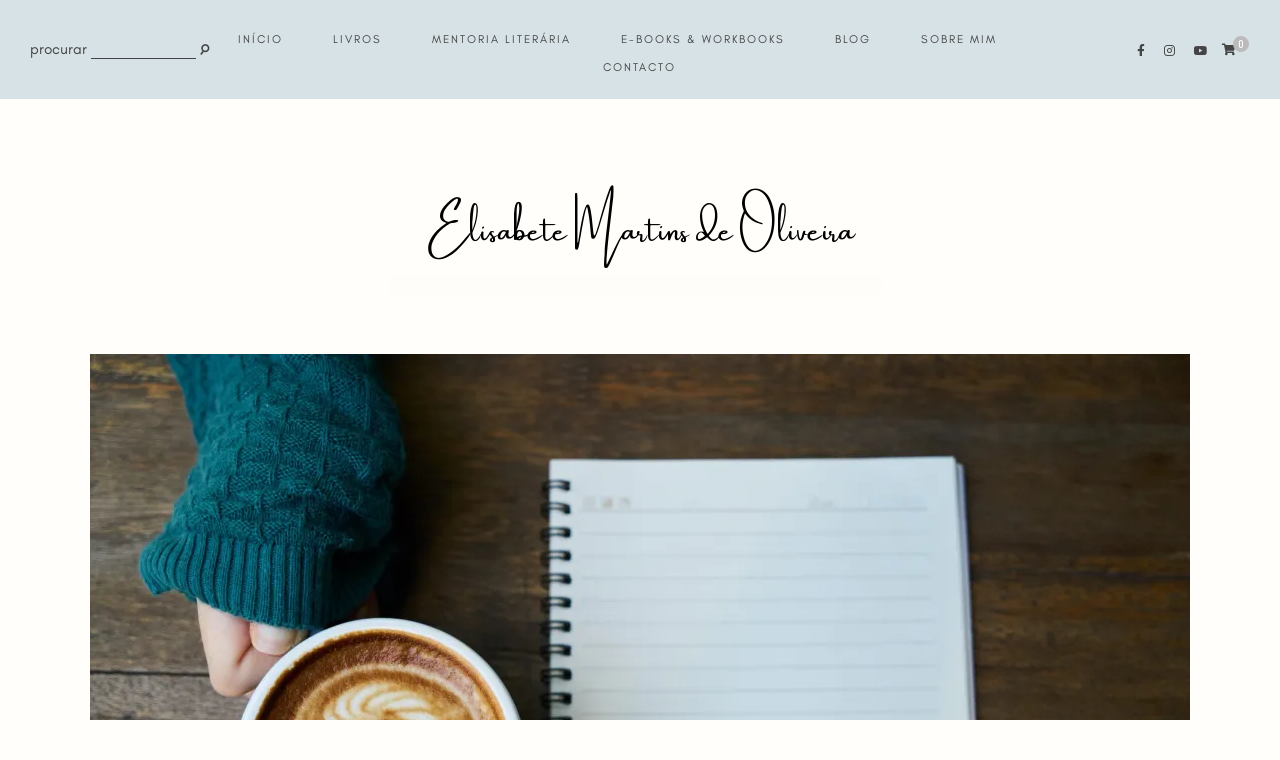

--- FILE ---
content_type: text/html; charset=UTF-8
request_url: https://elisabetemoliveira.pt/como-superar-o-bloqueio-de-escritor/
body_size: 356660
content:
<!DOCTYPE html>
<html lang="pt-PT">
<head>

	<meta charset="UTF-8">
	<meta http-equiv="X-UA-Compatible" content="IE=edge">
	<meta name="viewport" content="width=device-width, initial-scale=1">

	<link rel="profile" href="http://gmpg.org/xfn/11" />
	<link rel="pingback" href="https://elisabetemoliveira.pt/xmlrpc.php" />

		
	<meta name='robots' content='index, follow, max-image-preview:large, max-snippet:-1, max-video-preview:-1' />

            <script data-no-defer="1" data-ezscrex="false" data-cfasync="false" data-pagespeed-no-defer data-cookieconsent="ignore">
                var ctPublicFunctions = {"_ajax_nonce":"deffebeb26","_rest_nonce":"06f373599f","_ajax_url":"\/wp-admin\/admin-ajax.php","_rest_url":"https:\/\/elisabetemoliveira.pt\/wp-json\/","data__cookies_type":"none","data__ajax_type":"rest","data__bot_detector_enabled":0,"data__frontend_data_log_enabled":1,"cookiePrefix":"","wprocket_detected":false,"host_url":"elisabetemoliveira.pt","text__ee_click_to_select":"Click to select the whole data","text__ee_original_email":"The complete one is","text__ee_got_it":"Got it","text__ee_blocked":"Blocked","text__ee_cannot_connect":"Cannot connect","text__ee_cannot_decode":"Can not decode email. Unknown reason","text__ee_email_decoder":"CleanTalk email decoder","text__ee_wait_for_decoding":"The magic is on the way!","text__ee_decoding_process":"Please wait a few seconds while we decode the contact data."}
            </script>
        
            <script data-no-defer="1" data-ezscrex="false" data-cfasync="false" data-pagespeed-no-defer data-cookieconsent="ignore">
                var ctPublic = {"_ajax_nonce":"deffebeb26","settings__forms__check_internal":"0","settings__forms__check_external":"0","settings__forms__force_protection":0,"settings__forms__search_test":"1","settings__forms__wc_add_to_cart":"0","settings__data__bot_detector_enabled":0,"settings__sfw__anti_crawler":0,"blog_home":"https:\/\/elisabetemoliveira.pt\/","pixel__setting":"3","pixel__enabled":false,"pixel__url":"https:\/\/moderate8-v4.cleantalk.org\/pixel\/5c74716d42434b22f09be64f90946bc9.gif","data__email_check_before_post":"1","data__email_check_exist_post":0,"data__cookies_type":"none","data__key_is_ok":true,"data__visible_fields_required":true,"wl_brandname":"Anti-Spam by CleanTalk","wl_brandname_short":"CleanTalk","ct_checkjs_key":1952855201,"emailEncoderPassKey":"5e3e709a74b3342993b8edac21142b67","bot_detector_forms_excluded":"W10=","advancedCacheExists":false,"varnishCacheExists":false,"wc_ajax_add_to_cart":true}
            </script>
        <script>window._wca = window._wca || [];</script>

	<!-- This site is optimized with the Yoast SEO plugin v26.7 - https://yoast.com/wordpress/plugins/seo/ -->
	<title>Como superar o bloqueio de escritor? 6 maneiras de deixares de ter bloqueios e começares a escrever as tuas histórias - Elisabete Martins de Oliveira</title>
	<meta name="description" content="Estás a passar por um bloqueio de escritor? Sentas-te a escrever, olhas para a folha em branco e não te sai nada? Temos 6 sugestões para ti." />
	<link rel="canonical" href="https://elisabetemoliveira.pt/como-superar-o-bloqueio-de-escritor/" />
	<meta property="og:locale" content="pt_PT" />
	<meta property="og:type" content="article" />
	<meta property="og:title" content="Como superar o bloqueio de escritor? 6 maneiras de deixares de ter bloqueios e começares a escrever as tuas histórias - Elisabete Martins de Oliveira" />
	<meta property="og:description" content="Estás a passar por um bloqueio de escritor? Sentas-te a escrever, olhas para a folha em branco e não te sai nada? Temos 6 sugestões para ti." />
	<meta property="og:url" content="https://elisabetemoliveira.pt/como-superar-o-bloqueio-de-escritor/" />
	<meta property="og:site_name" content="Elisabete Martins de Oliveira" />
	<meta property="article:publisher" content="https://www.facebook.com/elisabetemoliveira.pt" />
	<meta property="article:published_time" content="2020-05-21T23:56:52+00:00" />
	<meta property="article:modified_time" content="2022-08-12T08:05:42+00:00" />
	<meta property="og:image" content="https://elisabetemoliveira.pt/wp-content/uploads/2021/08/pexels-pixabay-459458-1-scaled.jpg" />
	<meta property="og:image:width" content="2560" />
	<meta property="og:image:height" content="1707" />
	<meta property="og:image:type" content="image/jpeg" />
	<meta name="author" content="admin" />
	<meta name="twitter:card" content="summary_large_image" />
	<meta name="twitter:label1" content="Escrito por" />
	<meta name="twitter:data1" content="admin" />
	<meta name="twitter:label2" content="Tempo estimado de leitura" />
	<meta name="twitter:data2" content="7 minutos" />
	<script type="application/ld+json" class="yoast-schema-graph">{"@context":"https://schema.org","@graph":[{"@type":"Article","@id":"https://elisabetemoliveira.pt/como-superar-o-bloqueio-de-escritor/#article","isPartOf":{"@id":"https://elisabetemoliveira.pt/como-superar-o-bloqueio-de-escritor/"},"author":{"name":"admin","@id":"https://elisabetemoliveira.pt/#/schema/person/286ebccdcc0d0345ada9bd4917758675"},"headline":"Como superar o bloqueio de escritor? 6 maneiras de deixares de ter bloqueios e começares a escrever as tuas histórias","datePublished":"2020-05-21T23:56:52+00:00","dateModified":"2022-08-12T08:05:42+00:00","mainEntityOfPage":{"@id":"https://elisabetemoliveira.pt/como-superar-o-bloqueio-de-escritor/"},"wordCount":1373,"commentCount":0,"image":{"@id":"https://elisabetemoliveira.pt/como-superar-o-bloqueio-de-escritor/#primaryimage"},"thumbnailUrl":"https://i0.wp.com/elisabetemoliveira.pt/wp-content/uploads/2021/08/pexels-pixabay-459458-1-scaled.jpg?fit=2560%2C1707&ssl=1","keywords":["#bloqueiodeescritor","#comosuperarobloqueiodeescritor","#dicasparasuperarobloqueiodeescritor","#escritacriativa","#superarobloqueiodeescritor"],"articleSection":["Escrita Criativa"],"inLanguage":"pt-PT","potentialAction":[{"@type":"CommentAction","name":"Comment","target":["https://elisabetemoliveira.pt/como-superar-o-bloqueio-de-escritor/#respond"]}]},{"@type":"WebPage","@id":"https://elisabetemoliveira.pt/como-superar-o-bloqueio-de-escritor/","url":"https://elisabetemoliveira.pt/como-superar-o-bloqueio-de-escritor/","name":"Como superar o bloqueio de escritor? 6 maneiras de deixares de ter bloqueios e começares a escrever as tuas histórias - Elisabete Martins de Oliveira","isPartOf":{"@id":"https://elisabetemoliveira.pt/#website"},"primaryImageOfPage":{"@id":"https://elisabetemoliveira.pt/como-superar-o-bloqueio-de-escritor/#primaryimage"},"image":{"@id":"https://elisabetemoliveira.pt/como-superar-o-bloqueio-de-escritor/#primaryimage"},"thumbnailUrl":"https://i0.wp.com/elisabetemoliveira.pt/wp-content/uploads/2021/08/pexels-pixabay-459458-1-scaled.jpg?fit=2560%2C1707&ssl=1","datePublished":"2020-05-21T23:56:52+00:00","dateModified":"2022-08-12T08:05:42+00:00","author":{"@id":"https://elisabetemoliveira.pt/#/schema/person/286ebccdcc0d0345ada9bd4917758675"},"description":"Estás a passar por um bloqueio de escritor? Sentas-te a escrever, olhas para a folha em branco e não te sai nada? Temos 6 sugestões para ti.","breadcrumb":{"@id":"https://elisabetemoliveira.pt/como-superar-o-bloqueio-de-escritor/#breadcrumb"},"inLanguage":"pt-PT","potentialAction":[{"@type":"ReadAction","target":["https://elisabetemoliveira.pt/como-superar-o-bloqueio-de-escritor/"]}]},{"@type":"ImageObject","inLanguage":"pt-PT","@id":"https://elisabetemoliveira.pt/como-superar-o-bloqueio-de-escritor/#primaryimage","url":"https://i0.wp.com/elisabetemoliveira.pt/wp-content/uploads/2021/08/pexels-pixabay-459458-1-scaled.jpg?fit=2560%2C1707&ssl=1","contentUrl":"https://i0.wp.com/elisabetemoliveira.pt/wp-content/uploads/2021/08/pexels-pixabay-459458-1-scaled.jpg?fit=2560%2C1707&ssl=1","width":2560,"height":1707,"caption":"bloqueio escritor"},{"@type":"BreadcrumbList","@id":"https://elisabetemoliveira.pt/como-superar-o-bloqueio-de-escritor/#breadcrumb","itemListElement":[{"@type":"ListItem","position":1,"name":"Início","item":"https://elisabetemoliveira.pt/"},{"@type":"ListItem","position":2,"name":"Como superar o bloqueio de escritor? 6 maneiras de deixares de ter bloqueios e começares a escrever as tuas histórias"}]},{"@type":"WebSite","@id":"https://elisabetemoliveira.pt/#website","url":"https://elisabetemoliveira.pt/","name":"Elisabete Martins de Oliveira","description":"Escrita Criativa Sem Stress","potentialAction":[{"@type":"SearchAction","target":{"@type":"EntryPoint","urlTemplate":"https://elisabetemoliveira.pt/?s={search_term_string}"},"query-input":{"@type":"PropertyValueSpecification","valueRequired":true,"valueName":"search_term_string"}}],"inLanguage":"pt-PT"},{"@type":"Person","@id":"https://elisabetemoliveira.pt/#/schema/person/286ebccdcc0d0345ada9bd4917758675","name":"admin","image":{"@type":"ImageObject","inLanguage":"pt-PT","@id":"https://elisabetemoliveira.pt/#/schema/person/image/","url":"https://secure.gravatar.com/avatar/d3bdab3efd451af691a6ae29a1a3c2322a7b5c65e5ed94cc74013dcba304462d?s=96&d=mm&r=g","contentUrl":"https://secure.gravatar.com/avatar/d3bdab3efd451af691a6ae29a1a3c2322a7b5c65e5ed94cc74013dcba304462d?s=96&d=mm&r=g","caption":"admin"},"sameAs":["https://elisabetemoliveira.pt"]}]}</script>
	<!-- / Yoast SEO plugin. -->


<link rel='dns-prefetch' href='//stats.wp.com' />
<link rel='dns-prefetch' href='//fonts.googleapis.com' />
<link rel='dns-prefetch' href='//jetpack.wordpress.com' />
<link rel='dns-prefetch' href='//s0.wp.com' />
<link rel='dns-prefetch' href='//public-api.wordpress.com' />
<link rel='dns-prefetch' href='//0.gravatar.com' />
<link rel='dns-prefetch' href='//1.gravatar.com' />
<link rel='dns-prefetch' href='//2.gravatar.com' />
<link rel='preconnect' href='//i0.wp.com' />
<link rel='preconnect' href='//c0.wp.com' />
<link rel="alternate" type="application/rss+xml" title="Elisabete Martins de Oliveira &raquo; Feed" href="https://elisabetemoliveira.pt/feed/" />
<link rel="alternate" type="application/rss+xml" title="Elisabete Martins de Oliveira &raquo; Feed de comentários" href="https://elisabetemoliveira.pt/comments/feed/" />
<link rel="alternate" type="application/rss+xml" title="Feed de comentários de Elisabete Martins de Oliveira &raquo; Como superar o bloqueio de escritor? 6 maneiras de deixares de ter bloqueios e começares a escrever as tuas histórias" href="https://elisabetemoliveira.pt/como-superar-o-bloqueio-de-escritor/feed/" />
<link rel="alternate" title="oEmbed (JSON)" type="application/json+oembed" href="https://elisabetemoliveira.pt/wp-json/oembed/1.0/embed?url=https%3A%2F%2Felisabetemoliveira.pt%2Fcomo-superar-o-bloqueio-de-escritor%2F" />
<link rel="alternate" title="oEmbed (XML)" type="text/xml+oembed" href="https://elisabetemoliveira.pt/wp-json/oembed/1.0/embed?url=https%3A%2F%2Felisabetemoliveira.pt%2Fcomo-superar-o-bloqueio-de-escritor%2F&#038;format=xml" />
<style id='wp-img-auto-sizes-contain-inline-css' type='text/css'>
img:is([sizes=auto i],[sizes^="auto," i]){contain-intrinsic-size:3000px 1500px}
/*# sourceURL=wp-img-auto-sizes-contain-inline-css */
</style>
<style id='wp-emoji-styles-inline-css' type='text/css'>

	img.wp-smiley, img.emoji {
		display: inline !important;
		border: none !important;
		box-shadow: none !important;
		height: 1em !important;
		width: 1em !important;
		margin: 0 0.07em !important;
		vertical-align: -0.1em !important;
		background: none !important;
		padding: 0 !important;
	}
/*# sourceURL=wp-emoji-styles-inline-css */
</style>
<link rel='stylesheet' id='swiper-css-css' href='https://elisabetemoliveira.pt/wp-content/plugins/instagram-widget-by-wpzoom/dist/styles/library/swiper.css?ver=7.4.1' type='text/css' media='all' />
<link rel='stylesheet' id='dashicons-css' href='https://c0.wp.com/c/6.9/wp-includes/css/dashicons.min.css' type='text/css' media='all' />
<link rel='stylesheet' id='magnific-popup-css' href='https://elisabetemoliveira.pt/wp-content/plugins/instagram-widget-by-wpzoom/dist/styles/library/magnific-popup.css?ver=2.3.2' type='text/css' media='all' />
<link rel='stylesheet' id='wpz-insta_block-frontend-style-css' href='https://elisabetemoliveira.pt/wp-content/plugins/instagram-widget-by-wpzoom/dist/styles/frontend/index.css?ver=css-4b331c57b581' type='text/css' media='all' />
<style id='classic-theme-styles-inline-css' type='text/css'>
/*! This file is auto-generated */
.wp-block-button__link{color:#fff;background-color:#32373c;border-radius:9999px;box-shadow:none;text-decoration:none;padding:calc(.667em + 2px) calc(1.333em + 2px);font-size:1.125em}.wp-block-file__button{background:#32373c;color:#fff;text-decoration:none}
/*# sourceURL=/wp-includes/css/classic-themes.min.css */
</style>
<link rel='stylesheet' id='cleantalk-public-css-css' href='https://elisabetemoliveira.pt/wp-content/plugins/cleantalk-spam-protect/css/cleantalk-public.min.css?ver=6.70.1_1766196864' type='text/css' media='all' />
<link rel='stylesheet' id='cleantalk-email-decoder-css-css' href='https://elisabetemoliveira.pt/wp-content/plugins/cleantalk-spam-protect/css/cleantalk-email-decoder.min.css?ver=6.70.1_1766196864' type='text/css' media='all' />
<link rel='stylesheet' id='contact-form-7-css' href='https://elisabetemoliveira.pt/wp-content/plugins/contact-form-7/includes/css/styles.css?ver=6.1.4' type='text/css' media='all' />
<link rel='stylesheet' id='mailerlite_forms.css-css' href='https://elisabetemoliveira.pt/wp-content/plugins/official-mailerlite-sign-up-forms/assets/css/mailerlite_forms.css?ver=1.7.18' type='text/css' media='all' />
<link rel='stylesheet' id='woocommerce-layout-css' href='https://c0.wp.com/p/woocommerce/10.4.3/assets/css/woocommerce-layout.css' type='text/css' media='all' />
<style id='woocommerce-layout-inline-css' type='text/css'>

	.infinite-scroll .woocommerce-pagination {
		display: none;
	}
/*# sourceURL=woocommerce-layout-inline-css */
</style>
<link rel='stylesheet' id='woocommerce-smallscreen-css' href='https://c0.wp.com/p/woocommerce/10.4.3/assets/css/woocommerce-smallscreen.css' type='text/css' media='only screen and (max-width: 768px)' />
<link rel='stylesheet' id='woocommerce-general-css' href='https://c0.wp.com/p/woocommerce/10.4.3/assets/css/woocommerce.css' type='text/css' media='all' />
<style id='woocommerce-inline-inline-css' type='text/css'>
.woocommerce form .form-row .required { visibility: visible; }
/*# sourceURL=woocommerce-inline-inline-css */
</style>
<link rel='stylesheet' id='hadleigh-style-css' href='https://elisabetemoliveira.pt/wp-content/themes/hadleigh/style.css?ver=6.9' type='text/css' media='all' />
<link rel='stylesheet' id='child-style-css' href='https://elisabetemoliveira.pt/wp-content/themes/hadleigh-child/style.css?ver=6.9' type='text/css' media='all' />
<link rel='stylesheet' id='font-awesome-css-css' href='https://elisabetemoliveira.pt/wp-content/themes/hadleigh/css/font-awesome.min.css?ver=6.9' type='text/css' media='all' />
<link rel='stylesheet' id='hadleigh-responsive-css' href='https://elisabetemoliveira.pt/wp-content/themes/hadleigh/css/responsive.css?ver=6.9' type='text/css' media='all' />
<link rel='stylesheet' id='hadleigh-google-fonts-css' href='//fonts.googleapis.com/css?family=Montserrat%3A300%2C300i%2C400%2C700%7COswald%3A300%2C400' type='text/css' media='all' />
<link rel='stylesheet' id='elementor-icons-css' href='https://elisabetemoliveira.pt/wp-content/plugins/elementor/assets/lib/eicons/css/elementor-icons.min.css?ver=5.36.0' type='text/css' media='all' />
<link rel='stylesheet' id='elementor-frontend-css' href='https://elisabetemoliveira.pt/wp-content/plugins/elementor/assets/css/frontend.min.css?ver=3.28.4' type='text/css' media='all' />
<style id='elementor-frontend-inline-css' type='text/css'>
.elementor-kit-8{--e-global-color-primary:#6EC1E4;--e-global-color-secondary:#54595F;--e-global-color-text:#7A7A7A;--e-global-color-accent:#61CE70;--e-global-typography-primary-font-family:"Rock Salt";--e-global-typography-primary-font-size:40px;--e-global-typography-primary-font-weight:600;--e-global-typography-secondary-font-family:"Bookman Old Style";--e-global-typography-secondary-font-size:33px;--e-global-typography-secondary-font-weight:400;--e-global-typography-secondary-text-transform:capitalize;--e-global-typography-secondary-line-height:6px;--e-global-typography-text-font-family:"Bookman Old Style";--e-global-typography-text-font-size:6px;--e-global-typography-text-font-weight:400;--e-global-typography-accent-font-family:"Rock Salt";--e-global-typography-accent-font-weight:500;--e-global-typography-accent-font-style:normal;--e-global-typography-bc4a7e8-font-family:"Bokor";--e-global-typography-bc4a7e8-font-size:43px;font-family:"Glacial Indifference", Bookman Old Style;font-size:19px;font-weight:400;font-style:normal;line-height:25px;background-color:#FFFEFA;}.elementor-kit-8 p{margin-bottom:5px;}.elementor-kit-8 a{font-family:"Glacial Indifference", Bookman Old Style;font-size:19px;font-weight:400;text-transform:none;font-style:normal;line-height:10px;}.elementor-kit-8 h1{font-family:"Glacial Indifference", Bookman Old Style;font-size:27px;font-weight:600;line-height:1px;}.elementor-kit-8 h2{font-family:"Glacial Indifference", Bookman Old Style;font-size:29px;}.elementor-kit-8 h3{color:#000000;font-family:"Glacial Indifference", Bookman Old Style;font-size:24px;}.elementor-kit-8 h4{color:var( --e-global-color-primary );font-family:"Bookman Old Style", Bookman Old Style;font-size:10px;font-weight:500;line-height:4px;}.elementor-kit-8 h6{font-family:"Glacial Indifference", Bookman Old Style;font-size:14px;font-weight:600;}.elementor-kit-8 button,.elementor-kit-8 input[type="button"],.elementor-kit-8 input[type="submit"],.elementor-kit-8 .elementor-button{border-radius:0px 0px 0px 0px;}.elementor-section.elementor-section-boxed > .elementor-container{max-width:1140px;}.e-con{--container-max-width:1140px;}.elementor-widget:not(:last-child){margin-bottom:20px;}.elementor-element{--widgets-spacing:20px;}{}h1.entry-title{display:var(--page-title-display);}@media(max-width:1024px){.elementor-kit-8{--e-global-typography-primary-font-size:1px;--e-global-typography-text-font-size:111px;}.elementor-kit-8 h6{font-size:1px;}.elementor-section.elementor-section-boxed > .elementor-container{max-width:1024px;}.e-con{--container-max-width:1024px;}}@media(max-width:767px){.elementor-section.elementor-section-boxed > .elementor-container{max-width:767px;}.e-con{--container-max-width:767px;}}
.elementor-2266 .elementor-element.elementor-element-59e0ec4{--spacer-size:13px;}.elementor-2266 .elementor-element.elementor-element-0157823{text-align:justify;}.elementor-2266 .elementor-element.elementor-element-54a9815{--spacer-size:20px;}.elementor-2266 .elementor-element.elementor-element-dac8731{text-align:center;}.elementor-2266 .elementor-element.elementor-element-dac8731 .elementor-heading-title{line-height:33px;-webkit-text-stroke-width:1px;stroke-width:1px;-webkit-text-stroke-color:#000;stroke:#000;}.elementor-2266 .elementor-element.elementor-element-a3a5a3d{--spacer-size:20px;}.elementor-2266 .elementor-element.elementor-element-6f8017c{text-align:justify;}.elementor-2266 .elementor-element.elementor-element-bc0026d .elementor-heading-title{font-weight:bold;}.elementor-2266 .elementor-element.elementor-element-9e561f6{text-align:justify;}.elementor-2266 .elementor-element.elementor-element-cd6fb61{--spacer-size:20px;}.elementor-2266 .elementor-element.elementor-element-ccba1be .elementor-heading-title{font-family:"Glacial Indifference", Bookman Old Style;font-weight:bold;}.elementor-2266 .elementor-element.elementor-element-0c95c10{text-align:justify;}.elementor-2266 .elementor-element.elementor-element-1b30836{--spacer-size:20px;}.elementor-2266 .elementor-element.elementor-element-f0a2ae8 .elementor-heading-title{font-weight:bold;}.elementor-2266 .elementor-element.elementor-element-65719b1{text-align:justify;}.elementor-2266 .elementor-element.elementor-element-f43e681{--spacer-size:20px;}.elementor-2266 .elementor-element.elementor-element-873f313 .elementor-heading-title{font-weight:bold;}.elementor-2266 .elementor-element.elementor-element-f661e4a{text-align:justify;}.elementor-2266 .elementor-element.elementor-element-9fccd0e{--spacer-size:20px;}.elementor-2266 .elementor-element.elementor-element-f09bb48 .elementor-heading-title{font-family:"Glacial Indifference", Bookman Old Style;font-weight:bold;}.elementor-2266 .elementor-element.elementor-element-a4f4909{text-align:justify;}.elementor-2266 .elementor-element.elementor-element-a19f7b7{--spacer-size:20px;}.elementor-2266 .elementor-element.elementor-element-046a42c .elementor-heading-title{font-family:"Glacial Indifference", Bookman Old Style;font-weight:bold;}.elementor-2266 .elementor-element.elementor-element-8ff6592{text-align:justify;}
/*# sourceURL=elementor-frontend-inline-css */
</style>
<link rel='stylesheet' id='font-awesome-5-all-css' href='https://elisabetemoliveira.pt/wp-content/plugins/elementor/assets/lib/font-awesome/css/all.min.css?ver=3.28.4' type='text/css' media='all' />
<link rel='stylesheet' id='font-awesome-4-shim-css' href='https://elisabetemoliveira.pt/wp-content/plugins/elementor/assets/lib/font-awesome/css/v4-shims.min.css?ver=3.28.4' type='text/css' media='all' />
<link rel='stylesheet' id='elementor-gf-local-rocksalt-css' href='https://elisabetemoliveira.pt/wp-content/uploads/elementor/google-fonts/css/rocksalt.css?ver=1746794427' type='text/css' media='all' />
<link rel='stylesheet' id='elementor-gf-local-bokor-css' href='https://elisabetemoliveira.pt/wp-content/uploads/elementor/google-fonts/css/bokor.css?ver=1746794427' type='text/css' media='all' />
<script type="text/javascript" src="https://elisabetemoliveira.pt/wp-content/plugins/cleantalk-spam-protect/js/apbct-public-bundle_gathering.min.js?ver=6.70.1_1766196866" id="apbct-public-bundle_gathering.min-js-js"></script>
<script type="text/javascript" src="https://c0.wp.com/c/6.9/wp-includes/js/jquery/jquery.min.js" id="jquery-core-js"></script>
<script type="text/javascript" src="https://c0.wp.com/c/6.9/wp-includes/js/jquery/jquery-migrate.min.js" id="jquery-migrate-js"></script>
<script type="text/javascript" src="https://c0.wp.com/c/6.9/wp-includes/js/underscore.min.js" id="underscore-js"></script>
<script type="text/javascript" id="wp-util-js-extra">
/* <![CDATA[ */
var _wpUtilSettings = {"ajax":{"url":"/wp-admin/admin-ajax.php"}};
//# sourceURL=wp-util-js-extra
/* ]]> */
</script>
<script type="text/javascript" src="https://c0.wp.com/c/6.9/wp-includes/js/wp-util.min.js" id="wp-util-js"></script>
<script type="text/javascript" src="https://elisabetemoliveira.pt/wp-content/plugins/instagram-widget-by-wpzoom/dist/scripts/library/magnific-popup.js?ver=1768529671" id="magnific-popup-js"></script>
<script type="text/javascript" src="https://elisabetemoliveira.pt/wp-content/plugins/instagram-widget-by-wpzoom/dist/scripts/library/swiper.js?ver=7.4.1" id="swiper-js-js"></script>
<script type="text/javascript" src="https://elisabetemoliveira.pt/wp-content/plugins/instagram-widget-by-wpzoom/dist/scripts/frontend/block.js?ver=6c9dcb21b2da662ca82d" id="wpz-insta_block-frontend-script-js"></script>
<script type="text/javascript" src="https://c0.wp.com/p/woocommerce/10.4.3/assets/js/jquery-blockui/jquery.blockUI.min.js" id="wc-jquery-blockui-js" defer="defer" data-wp-strategy="defer"></script>
<script type="text/javascript" id="wc-add-to-cart-js-extra">
/* <![CDATA[ */
var wc_add_to_cart_params = {"ajax_url":"/wp-admin/admin-ajax.php","wc_ajax_url":"/?wc-ajax=%%endpoint%%","i18n_view_cart":"Ver carrinho","cart_url":"https://elisabetemoliveira.pt/carrinho/","is_cart":"","cart_redirect_after_add":"no"};
//# sourceURL=wc-add-to-cart-js-extra
/* ]]> */
</script>
<script type="text/javascript" src="https://c0.wp.com/p/woocommerce/10.4.3/assets/js/frontend/add-to-cart.min.js" id="wc-add-to-cart-js" defer="defer" data-wp-strategy="defer"></script>
<script type="text/javascript" src="https://c0.wp.com/p/woocommerce/10.4.3/assets/js/js-cookie/js.cookie.min.js" id="wc-js-cookie-js" defer="defer" data-wp-strategy="defer"></script>
<script type="text/javascript" id="woocommerce-js-extra">
/* <![CDATA[ */
var woocommerce_params = {"ajax_url":"/wp-admin/admin-ajax.php","wc_ajax_url":"/?wc-ajax=%%endpoint%%","i18n_password_show":"Show password","i18n_password_hide":"Hide password"};
//# sourceURL=woocommerce-js-extra
/* ]]> */
</script>
<script type="text/javascript" src="https://c0.wp.com/p/woocommerce/10.4.3/assets/js/frontend/woocommerce.min.js" id="woocommerce-js" defer="defer" data-wp-strategy="defer"></script>
<script type="text/javascript" src="https://stats.wp.com/s-202604.js" id="woocommerce-analytics-js" defer="defer" data-wp-strategy="defer"></script>
<script type="text/javascript" src="https://elisabetemoliveira.pt/wp-content/plugins/elementor/assets/lib/font-awesome/js/v4-shims.min.js?ver=3.28.4" id="font-awesome-4-shim-js"></script>
<link rel="https://api.w.org/" href="https://elisabetemoliveira.pt/wp-json/" /><link rel="alternate" title="JSON" type="application/json" href="https://elisabetemoliveira.pt/wp-json/wp/v2/posts/2266" /><link rel="EditURI" type="application/rsd+xml" title="RSD" href="https://elisabetemoliveira.pt/xmlrpc.php?rsd" />
<meta name="generator" content="WordPress 6.9" />
<meta name="generator" content="WooCommerce 10.4.3" />
<link rel='shortlink' href='https://elisabetemoliveira.pt/?p=2266' />
<style type="text/css" id="custom_fonts">@font-face {
   font-family: AmsterdamOne;
   src: url(https://elisabetemoliveira.pt/wp-content/uploads/custom_fonts/AmsterdamOne.ttf);
   font-weight: normal;
}</style>            <!-- MailerLite Universal -->
            <script>
                (function (m, a, i, l, e, r) {
                    m['MailerLiteObject'] = e;

                    function f() {
                        var c = {a: arguments, q: []};
                        var r = this.push(c);
                        return "number" != typeof r ? r : f.bind(c.q);
                    }

                    f.q = f.q || [];
                    m[e] = m[e] || f.bind(f.q);
                    m[e].q = m[e].q || f.q;
                    r = a.createElement(i);
                    var _ = a.getElementsByTagName(i)[0];
                    r.async = 1;
                    r.src = l + '?' + (~~(new Date().getTime() / 10000000));
                    _.parentNode.insertBefore(r, _);
                })(window, document, 'script', 'https://static.mailerlite.com/js/universal.js', 'ml');

                var ml_account = ml('accounts', '3397045', 'a6c3d7c7b2', 'load');
            </script>
            <!-- End MailerLite Universal -->
        	<style>img#wpstats{display:none}</style>
			
	<style  class="hadleigh-customizer-styles" type="text/css"> 

	
			@font-face{ font-family:'Glacial Indifference'; src:url('https://elisabetemoliveira.pt/wp-content/uploads/2021/09/GlacialIndifference-Regular.otf') format('opentype'); font-weight: normal; font-style: normal; }

				 
			.hadleigh-site-title a, .hadleigh-nav-wrapper li.hadleigh-inline-center-logo .hadleigh-site-title a, .hadleigh-mobile-logo h2.hadleigh-site-title a, .hadleigh-mobile-logo h1.hadleigh-site-title a, .hadleigh-below-menu .hadleigh-site-title a { font-family: "Glacial Indifference"; font-weight: normal; font-style: normal; font-size: 30px; letter-spacing: 0px; line-height: 5em; text-transform: none; } 
			.hadleigh-accent-word .elementor-heading-title, .hadleigh-accent-word.elementor-widget-text-editor p, .hadleigh-mc4wp-accent-word, .hadleigh-blog-subtitle, #hadleigh-main-container .hadleigh-subscribe-section .ml-form-embedContainer span { font-family: "Glacial Indifference"; font-weight: normal; font-style: normal; } 
			.hadleigh-title-wrapper-container p.hadleigh-feat-accent-text { font-family: "Glacial Indifference"; font-weight: normal; font-style: normal; } 
			.hadleigh-archive-box h1 { font-family: "Glacial Indifference"; font-weight: normal; font-style: normal; } 
			.hadleigh-affiliate-title { font-family: "Glacial Indifference"; font-weight: normal; font-style: normal; } 
			.hadleigh-author-content h5, .hadleigh-author-content h5 a { font-family: "Glacial Indifference"; font-weight: normal; font-style: normal; } 
			.hadleigh-sidebar-accent-title, #hadleigh-sidebar .hadleigh-mc4wp-accent-word, .hadleigh-custom-sidebar .hadleigh-mc4wp-accent-word, .elementor-widget-sidebar .hadleigh-mc4wp-accent-word, 
					#hadleigh-sidebar .widget_mailerlite_widget .ml-form-embedContainer span, #hadleigh-content .elementor-widget-sidebar .ml-form-embedContainer span, #hadleigh-content .hadleigh-custom-sidebar .ml-form-embedContainer span { font-family: "Glacial Indifference"; font-weight: normal; font-style: normal; } 
			#hadleigh-footer .zoom-instagram-widget__follow-me a { font-family: "Glacial Indifference"; font-weight: normal; font-style: normal; }			
				
						.hadleigh-site-logo img { width: 512px;}
								.hadleigh-nav-wrapper, .hadleigh-nav-wrapper .menu .sub-menu, .hadleigh-nav-wrapper .menu .children, #hadleigh-header .slicknav_nav a, #hadleigh-header .slicknav_nav { background-color: #d7e2e6; }
						.hadleigh-nav-wrapper ul.menu ul li, .hadleigh-nav-wrapper .menu ul ul li, .hadleigh-nav-wrapper ul.menu .sub-menu .sub-menu li, #hadleigh-header .slicknav_nav > li, #hadleigh-header .slicknav_nav .sub-menu > li { border-color: #c3d4da; }
						.hadleigh-nav-wrapper li a, #hadleigh-header .slicknav_nav a, #hadleigh-header .slicknav_menu .slicknav_menutxt { color: #444444; }
			#hadleigh-header .slicknav_menu .slicknav_icon-bar { background-color: #444444; }
						.hadleigh-nav-wrapper li a:hover, #hadleigh-header .slicknav_nav a:hover, #hadleigh-header .slicknav_menu .slicknav_menutxt:hover { color: #86a9b5; }
			#hadleigh-header .slicknav_menu .slicknav_icon:hover .slicknav_icon-bar { background-color: #86a9b5; }
						.hadleigh-site-title a, .hadleigh-nav-wrapper li.hadleigh-inline-center-logo .hadleigh-site-title a, .hadleigh-site-title a:hover,
			.hadleigh-nav-wrapper li.hadleigh-inline-center-logo .hadleigh-site-title a:hover { color: #444444; }
						.hadleigh-site-title:after { background-color: #fffefa; }
						#hadleigh-header #hadleigh-searchform, #hadleigh-header #hadleigh-searchform input[type="text"] { color: #444444; }
						#hadleigh-header #hadleigh-searchform input[type="text"] { border-color: #444444; }
						#hadleigh-header #hadleigh-searchform .fa-search { color: #444444; }
						#hadleigh-header #hadleigh-searchform .fa-search:hover { color: #86a9b5; }
						#hadleigh-header .hadleigh-social-media-follow-icons a { color: #444444; }
						#hadleigh-header .hadleigh-social-media-follow-icons a:hover { color: #86a9b5; }
						.hadleigh-woo-shopping-cart .fa-shopping-cart { color: #444444; }
						.hadleigh-woo-shopping-cart span:hover { background-color: #86a9b5; }
						a,  .hadleigh-feat-read-more:hover, .hadleigh-slide-item .hadleigh-feat-read-more a:hover, .hadleigh-slide-item .hadleigh-slider-title a:hover,
			.hadleigh-footer-menu li a:hover, .ph-marketing a:hover, .hadleigh-gallery-item .hadleigh-post-header h2 a:hover, .hadleigh-post-header h2 a:hover, .hadleigh-read-more a:hover, .hadleigh-post-comment-label:hover, .hadleigh-share-buttons a:hover, a .hadleigh-post-location span:hover, .hadleigh-newer a:hover, .hadleigh-older a:hover, a .hadleigh-latest-product-title:hover, .hadleigh-custom-image-list-title:hover, .hadleigh-custom-list-title:hover, .hadleigh-side-title a:hover, #hadleigh-sidebar #hadleigh-searchform .fa-search:hover, .hadleigh-latest-video-description a p:hover, .widget_pages a:hover, .widget_meta a:hover, .widget_recent_entries a:hover, .widget_nav_menu a:hover, .widget_categories a:hover, .widget_archive a:hover, .widget_recent_comments a:hover, .elementor-widget-wp-widget-recent-posts a:hover, .elementor-widget-wp-widget-archives a:hover, .elementor-widget-wp-widget-categories a:hover, .elementor-widget-wp-widget-pages a:hover, .elementor-widget-wp-widget-meta a:hover, .elementor-widget-wp-widget-recent-comments a:hover, .elementor-widget-wp-widget-recent-comments .comment-author-link a:hover, .elementor-widget-wp-widget-nav_menu a:hover, .hadleigh-author-social-media i:hover, .hadleigh-author-content h5 a:hover, .hadleigh-item-related-caption h4 a:hover, .hadleigh-pagination-post-content h6:hover, .hadleigh-reply a:hover, .hadleigh-edit a:hover, .hadleigh-comment-author a:hover,  
			.hadleigh-page-wrapper th a:hover, a.more-link:hover, .widget .rsswidget:hover, #hadleigh-searchform .fa-search:hover, .woocommerce ul.products li.product .woocommerce-loop-product__title:hover, .product_meta a:hover, 
			.woocommerce div.product form.cart .reset_variations:hover, .woocommerce-MyAccount-content a:hover, .woocommerce.widget_products span.product-title:hover,  .woocommerce.widget_recently_viewed_products span.product-title:hover,
			.woocommerce.widget_recent_reviews span.product-title:hover,  .woocommerce.widget_top_rated_products span.product-titler:hover, .woocommerce-widget-layered-nav a:hover,
			.widget_product_categories a:hover, .woocommerce .widget_rating_filter .star-rating:hover, .woocommerce .widget_layered_nav_filters ul li a:hover, .woocommerce ul.cart_list li a:hover, 
			.woocommerce ul.product_list_widget li a:hover, .woocommerce.widget_products span.product-title:hover,  .woocommerce.widget_recently_viewed_products span.product-title:hover, 
			.woocommerce.widget_recent_reviews span.product-title:hover, .woocommerce.widget_top_rated_products span.product-title:hover, a.woocommerce-review-link:hover, .woocommerce-MyAccount-navigation a:hover, .widget_product_search .woocommerce-product-search .fa-search:hover, .woocommerce table.shop_table .product-name a:hover, .wp-block-categories li a:hover, .wp-block-archives li a:hover, .wp-block-latest-posts li a:hover,
			a.wp-block-latest-comments__comment-author:hover, a.wp-block-latest-comments__comment-link:hover { color: #86a9b5; }
			.hadleigh-post-tags a:hover, .tagcloud a:hover, .hadleigh-contact-page input[type="submit"]:hover { background-color: #86a9b5; }
						a:hover, .hadleigh-cat a:hover, #hadleigh-footer .hadleigh-social-media-follow-icons a:hover, .hadleigh-map-widget a:hover h6, .hadleigh-next-post-link:hover, .hadleigh-about-social-icons a:hover { color: #86a9b5; }
			input[type="submit"]:hover, .hadleigh-wp-links a:hover, .woocommerce #respond input#submit.alt:hover, 
			.woocommerce a.button.alt:hover, .woocommerce button.button.alt:hover,  .woocommerce input.button.alt:hover, .woocommerce a.button:hover, .woocommerce ul.products li.product .onsale:hover,
			.woocommerce span.onsale:hover, .wp-block-file a.wp-block-file__button:hover { background-color: #86a9b5; }
			.hadleigh-triple-box-caption:hover, a.wp-block-button__link:hover, .is-style-outline .wp-block-button__link.has-light-grayish-pink-background-color:hover, .is-style-outline .wp-block-button__link.has-moderate-orange-background-color:hover, .is-style-outline .wp-block-button__link.has-greyish-orange-background-color:hover { background-color: #86a9b5 !important; }
						.hadleigh-archive-box { background-color: #fffdf6; }
						.hadleigh-archive-box h1 { color: #86a9b5; }
						.hadleigh-slide-item .hadleigh-slider-title a, .hadleigh-title-wrapper-container p, .hadleigh-title-wrapper h2 { color: #444444; }
						.hadleigh-feat-read-more, .hadleigh-slide-item .hadleigh-feat-read-more a { color: #444444; }
						.hadleigh-mc4wp-text h6, .hadleigh-mc4wp-intro-text, #hadleigh-main-container .hadleigh-subscribe-section .ml-form-embedContainer .ml-form-embedWrapper .ml-form-embedBody .ml-form-embedContent h4, #hadleigh-main-container .hadleigh-subscribe-section .ml-form-embedContainer .ml-form-embedWrapper .ml-form-embedBody .ml-form-embedContent p,
			#hadleigh-main-container .hadleigh-subscribe-section .formkit-form h1, #hadleigh-main-container .hadleigh-subscribe-section .formkit-form p { color: #444444; }
						.mc4wp-form-fields input[type="submit"] { background-color: #444444; }
			#hadleigh-main-container .hadleigh-subscribe-section .formkit-form .formkit-submit,
			#hadleigh-main-container .hadleigh-subscribe-section .ml-form-embedContainer .ml-form-embedWrapper .ml-form-embedBody .ml-form-embedSubmit button { background-color: #444444 !important; }
						.hadleigh-blog-subtitle-divider { background-color: #d7e2e6; }
						.hadleigh-cat, .hadleigh-cat-date-separator, .hadleigh-cat a, .hadleigh-post-date a, .hadleigh-post-date a:hover, .hadleigh-related-post-date,
			.hadleigh-next-post-link { color: #86a9b5; }
						.hadleigh-post-location .fa-map-marker-alt { color: #ffd1d1; }
						.hadleigh-read-more:after, a.more-link:after { background-color: #ffe070; }
						.hadleigh-read-more a, a.more-link { color: #444444; }
						.hadleigh-affiliate-title { color: #444444; }
						.hadleigh-related-posts h3:after, .hadleigh-author-content h5:after, .hadleigh-reply a:after, .hadleigh-edit a:after, #comments #respond, .hadleigh-wp-links a { background-color: #fff4c2; }
						.hadleigh-post-tags a { background-color: #ffffff; }
						.hadleigh-post-tags a { color: #444444; }
						.hadleigh-post-tags a:hover { background-color: #86a9b5; }
						.hadleigh-author-img:after { background-color: #86a9b5; }
						.hadleigh-item-related-caption { background-color: #ebf1f3; }
						.widget-title, .widget h4, .hadleigh-custom-sidebar .elementor-widget h5, .widget_pages a, .widget_meta a, .widget_recent_entries a, .widget_nav_menu a, .widget_categories a, .widget_archive a, .widget_recent_comments a, 
			.elementor-widget-wp-widget-recent-posts a, .elementor-widget-wp-widget-archives a, .elementor-widget-wp-widget-categories a, .elementor-widget-wp-widget-pages a, .elementor-widget-wp-widget-meta a,
			.elementor-widget-wp-widget-recent-comments a, .elementor-widget-wp-widget-nav_menu a, .hadleigh-custom-list-item a, .tagcloud a, .woocommerce .widget_layered_nav_filters ul li a, .widget_product_categories a, 
			.woocommerce-widget-layered-nav a, .widget_rating_filter a, .woocommerce .widget_product_categories .widget-title, .woocommerce .widget_rating_filter .widget-title, .woocommerce .widget_layered_nav_filters .widget-title,
			.woocommerce .widget_layered_nav .widget-title { color: #444444; }
						.hadleigh-about-widget-caption { background-color: #ffffff; }
						.widget .hadleigh-about-widget h4, .elementor-widget-wp-widget-hadleigh_about_widget h4, .hadleigh-about-widget p, .hadleigh-about-social-icons a { color: #444444; }
						.hadleigh_map_widget, .elementor-widget-wp-widget-hadleigh_map_widget  { background-color: #86a9b5; }
						.hadleigh-map-widget h4, .hadleigh-map-widget .fa-map-marker-alt, .hadleigh-map-widget h6  { color: #444444; }
						.hadleigh-subscribe-link  { background-color: #86a9b5; }
						.hadleigh-subscribe-text { color: #444444; }
						.hadleigh-latest-products-widget .hadleigh-sidebar-accent-title, .hadleigh-custom-list-widget .hadleigh-sidebar-accent-title { color: #86a9b5; }
						#hadleigh-sidebar .hadleigh-mc4wp-text h6, .hadleigh-custom-sidebar .hadleigh-mc4wp-text h6, .hadleigh-custom-sidebar .hadleigh-mc4wp-text h6, #hadleigh-sidebar .hadleigh-mc4wp-intro-text,
			.hadleigh-custom-sidebar .hadleigh-mc4wp-intro-text, .elementor-widget-sidebar .hadleigh-mc4wp-intro-text, .elementor-widget-sidebar .hadleigh-mc4wp-text h6,
			#hadleigh-sidebar .widget_convertkit_form .formkit-form h1, #hadleigh-content .elementor-widget-sidebar .widget_convertkit_form .formkit-form h1,
			#hadleigh-content .hadleigh-custom-sidebar .elementor-widget-wp-widget-convertkit_form .formkit-form h1, #hadleigh-sidebar .widget_convertkit_form .formkit-form p,
			#hadleigh-content .elementor-widget-sidebar .widget_convertkit_form .formkit-form p, #hadleigh-content .hadleigh-custom-sidebar .elementor-widget-wp-widget-convertkit_form .formkit-form p, 
			#hadleigh-sidebar .widget_mailerlite_widget .ml-form-embedContainer .ml-form-embedWrapper .ml-form-embedBody .ml-form-embedContent h4,
			#hadleigh-content .elementor-widget-sidebar .widget_mailerlite_widget .ml-form-embedContainer .ml-form-embedWrapper .ml-form-embedBody .ml-form-embedContent h4,
			#hadleigh-content .hadleigh-custom-sidebar .elementor-widget-wp-widget-mailerlite_widget .ml-form-embedContainer .ml-form-embedWrapper .ml-form-embedBody .ml-form-embedContent h4,
			#hadleigh-sidebar .widget_mailerlite_widget .ml-form-embedContainer .ml-form-embedWrapper .ml-form-embedBody .ml-form-embedContent p,
			#hadleigh-content .elementor-widget-sidebar .widget_mailerlite_widget .ml-form-embedContainer .ml-form-embedWrapper .ml-form-embedBody .ml-form-embedContent p,
			#hadleigh-content .hadleigh-custom-sidebar .elementor-widget-wp-widget-mailerlite_widget .ml-form-embedContainer .ml-form-embedWrapper .ml-form-embedBody .ml-form-embedContent p { color: #444444; }
						#hadleigh-footer .instagram-footer-widget, .hadleigh-footer-container, .hadleigh-footer-no-menu.hadleigh-footer-no-social-media.hadleigh-footer-no-instagram .ph-copyright { background-color: #fffbeb; }
						#hadleigh-footer, .hadleigh-footer-menu li a, .ph-marketing a { color: #444444; }
			#hadleigh-footer .zoom-instagram-widget__follow-me a { color: #444444 !important; }
			.ph-marketing:before { border-color: #444444; }
						#hadleigh-footer .zoom-instagram-widget__follow-me a:after { background-color: #d7e2e6; }
						#hadleigh-footer .hadleigh-social-media-follow-icons a { color: #444444; }
						.woocommerce ul.products li.product .onsale, .woocommerce span.onsale { color: #222222; }
				@media only screen and (max-width: 1050px) {

						.hadleigh-site-logo img { width: 512px; }
				 
							.hadleigh-site-title a, .hadleigh-nav-wrapper li.hadleigh-inline-center-logo .hadleigh-site-title a, .hadleigh-mobile-logo h2.hadleigh-site-title a, .hadleigh-mobile-logo h1.hadleigh-site-title a, .hadleigh-below-menu .hadleigh-site-title a { font-size: 30px; }	}
		
	
		@media only screen and (max-width: 650px) {

						.hadleigh-site-logo img { width: 512px; }
				 
								.hadleigh-site-title a, .hadleigh-nav-wrapper li.hadleigh-inline-center-logo .hadleigh-site-title a, .hadleigh-mobile-logo h2.hadleigh-site-title a, .hadleigh-mobile-logo h1.hadleigh-site-title a, .hadleigh-below-menu .hadleigh-site-title a { font-size: 16px; } 
								#hadleigh-footer .zoom-instagram-widget__follow-me a { font-size: 16px; }	}	

	</style>
    	<noscript><style>.woocommerce-product-gallery{ opacity: 1 !important; }</style></noscript>
	<meta name="generator" content="Elementor 3.28.4; features: additional_custom_breakpoints, e_local_google_fonts; settings: css_print_method-internal, google_font-enabled, font_display-auto">

<!-- Meta Pixel Code -->
<script type='text/javascript'>
!function(f,b,e,v,n,t,s){if(f.fbq)return;n=f.fbq=function(){n.callMethod?
n.callMethod.apply(n,arguments):n.queue.push(arguments)};if(!f._fbq)f._fbq=n;
n.push=n;n.loaded=!0;n.version='2.0';n.queue=[];t=b.createElement(e);t.async=!0;
t.src=v;s=b.getElementsByTagName(e)[0];s.parentNode.insertBefore(t,s)}(window,
document,'script','https://connect.facebook.net/en_US/fbevents.js?v=next');
</script>
<!-- End Meta Pixel Code -->

      <script type='text/javascript'>
        var url = window.location.origin + '?ob=open-bridge';
        fbq('set', 'openbridge', '612670119997356', url);
      </script>
    <script type='text/javascript'>fbq('init', '612670119997356', {}, {
    "agent": "wordpress-6.9-3.0.16"
})</script><script type='text/javascript'>
    fbq('track', 'PageView', []);
  </script>
<!-- Meta Pixel Code -->
<noscript>
<img height="1" width="1" style="display:none" alt="fbpx"
src="https://www.facebook.com/tr?id=612670119997356&ev=PageView&noscript=1" />
</noscript>
<!-- End Meta Pixel Code -->
			<style>
				.e-con.e-parent:nth-of-type(n+4):not(.e-lazyloaded):not(.e-no-lazyload),
				.e-con.e-parent:nth-of-type(n+4):not(.e-lazyloaded):not(.e-no-lazyload) * {
					background-image: none !important;
				}
				@media screen and (max-height: 1024px) {
					.e-con.e-parent:nth-of-type(n+3):not(.e-lazyloaded):not(.e-no-lazyload),
					.e-con.e-parent:nth-of-type(n+3):not(.e-lazyloaded):not(.e-no-lazyload) * {
						background-image: none !important;
					}
				}
				@media screen and (max-height: 640px) {
					.e-con.e-parent:nth-of-type(n+2):not(.e-lazyloaded):not(.e-no-lazyload),
					.e-con.e-parent:nth-of-type(n+2):not(.e-lazyloaded):not(.e-no-lazyload) * {
						background-image: none !important;
					}
				}
			</style>
			<link rel="icon" href="https://i0.wp.com/elisabetemoliveira.pt/wp-content/uploads/2021/11/cropped-Design_sem_nome__1_-removebg-preview.png?fit=32%2C32&#038;ssl=1" sizes="32x32" />
<link rel="icon" href="https://i0.wp.com/elisabetemoliveira.pt/wp-content/uploads/2021/11/cropped-Design_sem_nome__1_-removebg-preview.png?fit=192%2C192&#038;ssl=1" sizes="192x192" />
<link rel="apple-touch-icon" href="https://i0.wp.com/elisabetemoliveira.pt/wp-content/uploads/2021/11/cropped-Design_sem_nome__1_-removebg-preview.png?fit=180%2C180&#038;ssl=1" />
<meta name="msapplication-TileImage" content="https://i0.wp.com/elisabetemoliveira.pt/wp-content/uploads/2021/11/cropped-Design_sem_nome__1_-removebg-preview.png?fit=270%2C270&#038;ssl=1" />
	
<style id='wp-block-columns-inline-css' type='text/css'>
.wp-block-columns{box-sizing:border-box;display:flex;flex-wrap:wrap!important}@media (min-width:782px){.wp-block-columns{flex-wrap:nowrap!important}}.wp-block-columns{align-items:normal!important}.wp-block-columns.are-vertically-aligned-top{align-items:flex-start}.wp-block-columns.are-vertically-aligned-center{align-items:center}.wp-block-columns.are-vertically-aligned-bottom{align-items:flex-end}@media (max-width:781px){.wp-block-columns:not(.is-not-stacked-on-mobile)>.wp-block-column{flex-basis:100%!important}}@media (min-width:782px){.wp-block-columns:not(.is-not-stacked-on-mobile)>.wp-block-column{flex-basis:0;flex-grow:1}.wp-block-columns:not(.is-not-stacked-on-mobile)>.wp-block-column[style*=flex-basis]{flex-grow:0}}.wp-block-columns.is-not-stacked-on-mobile{flex-wrap:nowrap!important}.wp-block-columns.is-not-stacked-on-mobile>.wp-block-column{flex-basis:0;flex-grow:1}.wp-block-columns.is-not-stacked-on-mobile>.wp-block-column[style*=flex-basis]{flex-grow:0}:where(.wp-block-columns){margin-bottom:1.75em}:where(.wp-block-columns.has-background){padding:1.25em 2.375em}.wp-block-column{flex-grow:1;min-width:0;overflow-wrap:break-word;word-break:break-word}.wp-block-column.is-vertically-aligned-top{align-self:flex-start}.wp-block-column.is-vertically-aligned-center{align-self:center}.wp-block-column.is-vertically-aligned-bottom{align-self:flex-end}.wp-block-column.is-vertically-aligned-stretch{align-self:stretch}.wp-block-column.is-vertically-aligned-bottom,.wp-block-column.is-vertically-aligned-center,.wp-block-column.is-vertically-aligned-top{width:100%}
/*# sourceURL=https://c0.wp.com/c/6.9/wp-includes/blocks/columns/style.min.css */
</style>
<style id='wp-block-group-inline-css' type='text/css'>
.wp-block-group{box-sizing:border-box}:where(.wp-block-group.wp-block-group-is-layout-constrained){position:relative}
/*# sourceURL=https://c0.wp.com/c/6.9/wp-includes/blocks/group/style.min.css */
</style>
<style id='global-styles-inline-css' type='text/css'>
:root{--wp--preset--aspect-ratio--square: 1;--wp--preset--aspect-ratio--4-3: 4/3;--wp--preset--aspect-ratio--3-4: 3/4;--wp--preset--aspect-ratio--3-2: 3/2;--wp--preset--aspect-ratio--2-3: 2/3;--wp--preset--aspect-ratio--16-9: 16/9;--wp--preset--aspect-ratio--9-16: 9/16;--wp--preset--color--black: #000000;--wp--preset--color--cyan-bluish-gray: #abb8c3;--wp--preset--color--white: #ffffff;--wp--preset--color--pale-pink: #f78da7;--wp--preset--color--vivid-red: #cf2e2e;--wp--preset--color--luminous-vivid-orange: #ff6900;--wp--preset--color--luminous-vivid-amber: #fcb900;--wp--preset--color--light-green-cyan: #7bdcb5;--wp--preset--color--vivid-green-cyan: #00d084;--wp--preset--color--pale-cyan-blue: #8ed1fc;--wp--preset--color--vivid-cyan-blue: #0693e3;--wp--preset--color--vivid-purple: #9b51e0;--wp--preset--color--light-grayish-pink: #f6f1f0;--wp--preset--color--moderate-orange: #bd945a;--wp--preset--color--greyish-orange: #d0bbab;--wp--preset--color--very-light-grey: #dddddd;--wp--preset--gradient--vivid-cyan-blue-to-vivid-purple: linear-gradient(135deg,rgb(6,147,227) 0%,rgb(155,81,224) 100%);--wp--preset--gradient--light-green-cyan-to-vivid-green-cyan: linear-gradient(135deg,rgb(122,220,180) 0%,rgb(0,208,130) 100%);--wp--preset--gradient--luminous-vivid-amber-to-luminous-vivid-orange: linear-gradient(135deg,rgb(252,185,0) 0%,rgb(255,105,0) 100%);--wp--preset--gradient--luminous-vivid-orange-to-vivid-red: linear-gradient(135deg,rgb(255,105,0) 0%,rgb(207,46,46) 100%);--wp--preset--gradient--very-light-gray-to-cyan-bluish-gray: linear-gradient(135deg,rgb(238,238,238) 0%,rgb(169,184,195) 100%);--wp--preset--gradient--cool-to-warm-spectrum: linear-gradient(135deg,rgb(74,234,220) 0%,rgb(151,120,209) 20%,rgb(207,42,186) 40%,rgb(238,44,130) 60%,rgb(251,105,98) 80%,rgb(254,248,76) 100%);--wp--preset--gradient--blush-light-purple: linear-gradient(135deg,rgb(255,206,236) 0%,rgb(152,150,240) 100%);--wp--preset--gradient--blush-bordeaux: linear-gradient(135deg,rgb(254,205,165) 0%,rgb(254,45,45) 50%,rgb(107,0,62) 100%);--wp--preset--gradient--luminous-dusk: linear-gradient(135deg,rgb(255,203,112) 0%,rgb(199,81,192) 50%,rgb(65,88,208) 100%);--wp--preset--gradient--pale-ocean: linear-gradient(135deg,rgb(255,245,203) 0%,rgb(182,227,212) 50%,rgb(51,167,181) 100%);--wp--preset--gradient--electric-grass: linear-gradient(135deg,rgb(202,248,128) 0%,rgb(113,206,126) 100%);--wp--preset--gradient--midnight: linear-gradient(135deg,rgb(2,3,129) 0%,rgb(40,116,252) 100%);--wp--preset--font-size--small: 13px;--wp--preset--font-size--medium: 20px;--wp--preset--font-size--large: 36px;--wp--preset--font-size--x-large: 42px;--wp--preset--spacing--20: 0.44rem;--wp--preset--spacing--30: 0.67rem;--wp--preset--spacing--40: 1rem;--wp--preset--spacing--50: 1.5rem;--wp--preset--spacing--60: 2.25rem;--wp--preset--spacing--70: 3.38rem;--wp--preset--spacing--80: 5.06rem;--wp--preset--shadow--natural: 6px 6px 9px rgba(0, 0, 0, 0.2);--wp--preset--shadow--deep: 12px 12px 50px rgba(0, 0, 0, 0.4);--wp--preset--shadow--sharp: 6px 6px 0px rgba(0, 0, 0, 0.2);--wp--preset--shadow--outlined: 6px 6px 0px -3px rgb(255, 255, 255), 6px 6px rgb(0, 0, 0);--wp--preset--shadow--crisp: 6px 6px 0px rgb(0, 0, 0);}:where(.is-layout-flex){gap: 0.5em;}:where(.is-layout-grid){gap: 0.5em;}body .is-layout-flex{display: flex;}.is-layout-flex{flex-wrap: wrap;align-items: center;}.is-layout-flex > :is(*, div){margin: 0;}body .is-layout-grid{display: grid;}.is-layout-grid > :is(*, div){margin: 0;}:where(.wp-block-columns.is-layout-flex){gap: 2em;}:where(.wp-block-columns.is-layout-grid){gap: 2em;}:where(.wp-block-post-template.is-layout-flex){gap: 1.25em;}:where(.wp-block-post-template.is-layout-grid){gap: 1.25em;}.has-black-color{color: var(--wp--preset--color--black) !important;}.has-cyan-bluish-gray-color{color: var(--wp--preset--color--cyan-bluish-gray) !important;}.has-white-color{color: var(--wp--preset--color--white) !important;}.has-pale-pink-color{color: var(--wp--preset--color--pale-pink) !important;}.has-vivid-red-color{color: var(--wp--preset--color--vivid-red) !important;}.has-luminous-vivid-orange-color{color: var(--wp--preset--color--luminous-vivid-orange) !important;}.has-luminous-vivid-amber-color{color: var(--wp--preset--color--luminous-vivid-amber) !important;}.has-light-green-cyan-color{color: var(--wp--preset--color--light-green-cyan) !important;}.has-vivid-green-cyan-color{color: var(--wp--preset--color--vivid-green-cyan) !important;}.has-pale-cyan-blue-color{color: var(--wp--preset--color--pale-cyan-blue) !important;}.has-vivid-cyan-blue-color{color: var(--wp--preset--color--vivid-cyan-blue) !important;}.has-vivid-purple-color{color: var(--wp--preset--color--vivid-purple) !important;}.has-black-background-color{background-color: var(--wp--preset--color--black) !important;}.has-cyan-bluish-gray-background-color{background-color: var(--wp--preset--color--cyan-bluish-gray) !important;}.has-white-background-color{background-color: var(--wp--preset--color--white) !important;}.has-pale-pink-background-color{background-color: var(--wp--preset--color--pale-pink) !important;}.has-vivid-red-background-color{background-color: var(--wp--preset--color--vivid-red) !important;}.has-luminous-vivid-orange-background-color{background-color: var(--wp--preset--color--luminous-vivid-orange) !important;}.has-luminous-vivid-amber-background-color{background-color: var(--wp--preset--color--luminous-vivid-amber) !important;}.has-light-green-cyan-background-color{background-color: var(--wp--preset--color--light-green-cyan) !important;}.has-vivid-green-cyan-background-color{background-color: var(--wp--preset--color--vivid-green-cyan) !important;}.has-pale-cyan-blue-background-color{background-color: var(--wp--preset--color--pale-cyan-blue) !important;}.has-vivid-cyan-blue-background-color{background-color: var(--wp--preset--color--vivid-cyan-blue) !important;}.has-vivid-purple-background-color{background-color: var(--wp--preset--color--vivid-purple) !important;}.has-black-border-color{border-color: var(--wp--preset--color--black) !important;}.has-cyan-bluish-gray-border-color{border-color: var(--wp--preset--color--cyan-bluish-gray) !important;}.has-white-border-color{border-color: var(--wp--preset--color--white) !important;}.has-pale-pink-border-color{border-color: var(--wp--preset--color--pale-pink) !important;}.has-vivid-red-border-color{border-color: var(--wp--preset--color--vivid-red) !important;}.has-luminous-vivid-orange-border-color{border-color: var(--wp--preset--color--luminous-vivid-orange) !important;}.has-luminous-vivid-amber-border-color{border-color: var(--wp--preset--color--luminous-vivid-amber) !important;}.has-light-green-cyan-border-color{border-color: var(--wp--preset--color--light-green-cyan) !important;}.has-vivid-green-cyan-border-color{border-color: var(--wp--preset--color--vivid-green-cyan) !important;}.has-pale-cyan-blue-border-color{border-color: var(--wp--preset--color--pale-cyan-blue) !important;}.has-vivid-cyan-blue-border-color{border-color: var(--wp--preset--color--vivid-cyan-blue) !important;}.has-vivid-purple-border-color{border-color: var(--wp--preset--color--vivid-purple) !important;}.has-vivid-cyan-blue-to-vivid-purple-gradient-background{background: var(--wp--preset--gradient--vivid-cyan-blue-to-vivid-purple) !important;}.has-light-green-cyan-to-vivid-green-cyan-gradient-background{background: var(--wp--preset--gradient--light-green-cyan-to-vivid-green-cyan) !important;}.has-luminous-vivid-amber-to-luminous-vivid-orange-gradient-background{background: var(--wp--preset--gradient--luminous-vivid-amber-to-luminous-vivid-orange) !important;}.has-luminous-vivid-orange-to-vivid-red-gradient-background{background: var(--wp--preset--gradient--luminous-vivid-orange-to-vivid-red) !important;}.has-very-light-gray-to-cyan-bluish-gray-gradient-background{background: var(--wp--preset--gradient--very-light-gray-to-cyan-bluish-gray) !important;}.has-cool-to-warm-spectrum-gradient-background{background: var(--wp--preset--gradient--cool-to-warm-spectrum) !important;}.has-blush-light-purple-gradient-background{background: var(--wp--preset--gradient--blush-light-purple) !important;}.has-blush-bordeaux-gradient-background{background: var(--wp--preset--gradient--blush-bordeaux) !important;}.has-luminous-dusk-gradient-background{background: var(--wp--preset--gradient--luminous-dusk) !important;}.has-pale-ocean-gradient-background{background: var(--wp--preset--gradient--pale-ocean) !important;}.has-electric-grass-gradient-background{background: var(--wp--preset--gradient--electric-grass) !important;}.has-midnight-gradient-background{background: var(--wp--preset--gradient--midnight) !important;}.has-small-font-size{font-size: var(--wp--preset--font-size--small) !important;}.has-medium-font-size{font-size: var(--wp--preset--font-size--medium) !important;}.has-large-font-size{font-size: var(--wp--preset--font-size--large) !important;}.has-x-large-font-size{font-size: var(--wp--preset--font-size--x-large) !important;}
:where(.wp-block-columns.is-layout-flex){gap: 2em;}:where(.wp-block-columns.is-layout-grid){gap: 2em;}
/*# sourceURL=global-styles-inline-css */
</style>
<style id='core-block-supports-inline-css' type='text/css'>
.wp-container-core-columns-is-layout-9d6595d7{flex-wrap:nowrap;}
/*# sourceURL=core-block-supports-inline-css */
</style>
<link rel='stylesheet' id='wc-blocks-style-css' href='https://c0.wp.com/p/woocommerce/10.4.3/assets/client/blocks/wc-blocks.css' type='text/css' media='all' />
<link rel='stylesheet' id='widget-spacer-css' href='https://elisabetemoliveira.pt/wp-content/plugins/elementor/assets/css/widget-spacer.min.css?ver=3.28.4' type='text/css' media='all' />
<link rel='stylesheet' id='widget-heading-css' href='https://elisabetemoliveira.pt/wp-content/plugins/elementor/assets/css/widget-heading.min.css?ver=3.28.4' type='text/css' media='all' />
<link rel='stylesheet' id='widget-image-css' href='https://elisabetemoliveira.pt/wp-content/plugins/elementor/assets/css/widget-image.min.css?ver=3.28.4' type='text/css' media='all' />
</head>	


<body class="wp-singular post-template-default single single-post postid-2266 single-format-standard wp-theme-hadleigh wp-child-theme-hadleigh-child theme-hadleigh woocommerce-no-js elementor-default elementor-kit-8 elementor-page elementor-page-2266">

	
	<div id="hadleigh-main-container">

		<div class="hadleigh-page-wrapper hadleigh-below-menu hadleigh-no-custom-site-logo">

			<div class="hadleigh-header-wrapper">	

				<header id="hadleigh-header" class="">

					<div class="hadleigh-nav-wrapper hadleigh-sticky-nav">
							
												<div id="hadleigh-menu-mobile"></div>

												<div class="hadleigh-search-container">
							
<form apbct-form-sign="native_search" role="search" method="get" id="hadleigh-searchform" action="https://elisabetemoliveira.pt/">
    <div>
    	<label for="s">procurar</label>
        <input type="text" value="" name="s" id="s" placeholder="procurar"/>
        <button type="submit" id="searchsubmit"><i class="fas fa-search"></i></button>
    </div>
<input
                    class="apbct_special_field apbct_email_id__search_form"
                    name="apbct__email_id__search_form"
                    aria-label="apbct__label_id__search_form"
                    type="text" size="30" maxlength="200" autocomplete="off"
                    value=""
                /><input
                   id="apbct_submit_id__search_form" 
                   class="apbct_special_field apbct__email_id__search_form"
                   name="apbct__label_id__search_form"
                   aria-label="apbct_submit_name__search_form"
                   type="submit"
                   size="30"
                   maxlength="200"
                   value="22304"
               /></form>
						</div>
							
						<div class="hadleigh-container hadleigh-menu-container">
							<ul id="menu-primary-menu" class="menu"><li id="menu-item-2592" class="menu-item menu-item-type-custom menu-item-object-custom menu-item-home menu-item-2592"><a href="https://elisabetemoliveira.pt/" data-ps2id-api="true">Início</a></li>
<li id="menu-item-7538" class="menu-item menu-item-type-post_type menu-item-object-page menu-item-7538"><a href="https://elisabetemoliveira.pt/livros/" data-ps2id-api="true">Livros</a></li>
<li id="menu-item-4921" class="menu-item menu-item-type-post_type menu-item-object-page menu-item-4921"><a href="https://elisabetemoliveira.pt/mentoria-literaria/" data-ps2id-api="true">Mentoria Literária</a></li>
<li id="menu-item-5298" class="menu-item menu-item-type-post_type menu-item-object-page menu-item-5298"><a href="https://elisabetemoliveira.pt/e-books-workbooks/" data-ps2id-api="true">E-books &#038; Workbooks</a></li>
<li id="menu-item-3138" class="menu-item menu-item-type-post_type menu-item-object-page menu-item-3138"><a href="https://elisabetemoliveira.pt/blog/" data-ps2id-api="true">Blog</a></li>
<li id="menu-item-5778" class="menu-item menu-item-type-post_type menu-item-object-page menu-item-5778"><a href="https://elisabetemoliveira.pt/sobre-mim/" data-ps2id-api="true">Sobre Mim</a></li>
<li id="menu-item-5944" class="menu-item menu-item-type-post_type menu-item-object-page menu-item-5944"><a href="https://elisabetemoliveira.pt/contacto/" data-ps2id-api="true">Contacto</a></li>
</ul>	
						</div>
							
												<div class="hadleigh-social-media-follow-icons">
												<a href="https://www.facebook.com/elisabetemoliveira.pt" target="_blank"><i class="fab fa-facebook-f"></i></a>
										<a href="https://www.instagram.com/elisabete.martins.oliveira/" target="_blank"><i class="fab fa-instagram"></i></a>
										<a href="https://www.youtube.com/channel/UC3Tf17OG31Z82tTmcueMtzA" target="_blank"><i class="fab fa-youtube"></i></a>
														<div class="hadleigh-woo-shopping-cart">
																				<i class="fas fa-shopping-cart"></i><a class="hadleigh-cart-count" href="https://elisabetemoliveira.pt/carrinho/" title="View your shopping cart"><span class="hadleigh-count-val">0</span></a>
									</div>
															</div>

					</div>	

											<div class="hadleigh-container">
							<div class="hadleigh-site-logo"><h2 class="hadleigh-site-title"><a href="https://elisabetemoliveira.pt/">Elisabete Martins de Oliveira</a></h2></div>						</div>
								

				</header>	

</div>	<!-- End hadleigh-header-wrapper -->

<div id="hadleigh-content-container">

	<div class="hadleigh-container">

		<div id="hadleigh-content" class="hadleigh-full-width">

			

<article id="post-2266" class="hadleigh-single-post hadleigh-no-affiliate-links  hadleigh-blog-show-full-content hadleigh_fullwidth hadleigh-post-has-tag hadleigh_post_has_no_author post-2266 post type-post status-publish format-standard has-post-thumbnail hentry category-escritacriativa tag-bloqueiodeescritor tag-comosuperarobloqueiodeescritor tag-dicasparasuperarobloqueiodeescritor tag-escritacriativa tag-superarobloqueiodeescritor">

	<div class="hadleigh-post-content">

		
	<div class="hadleigh-post-media ">

		<div class="hadleigh-post-media-wrapper">

			<img fetchpriority="high" width="1100" height="734" src="https://i0.wp.com/elisabetemoliveira.pt/wp-content/uploads/2021/08/pexels-pixabay-459458-1-scaled.jpg?resize=1100%2C734&amp;ssl=1" class="attachment-hadleigh-full-thumb size-hadleigh-full-thumb wp-post-image" alt="bloqueio escritor" decoding="async" srcset="https://i0.wp.com/elisabetemoliveira.pt/wp-content/uploads/2021/08/pexels-pixabay-459458-1-scaled.jpg?w=2560&amp;ssl=1 2560w, https://i0.wp.com/elisabetemoliveira.pt/wp-content/uploads/2021/08/pexels-pixabay-459458-1-scaled.jpg?resize=600%2C400&amp;ssl=1 600w, https://i0.wp.com/elisabetemoliveira.pt/wp-content/uploads/2021/08/pexels-pixabay-459458-1-scaled.jpg?resize=300%2C200&amp;ssl=1 300w, https://i0.wp.com/elisabetemoliveira.pt/wp-content/uploads/2021/08/pexels-pixabay-459458-1-scaled.jpg?resize=1024%2C683&amp;ssl=1 1024w, https://i0.wp.com/elisabetemoliveira.pt/wp-content/uploads/2021/08/pexels-pixabay-459458-1-scaled.jpg?resize=768%2C512&amp;ssl=1 768w, https://i0.wp.com/elisabetemoliveira.pt/wp-content/uploads/2021/08/pexels-pixabay-459458-1-scaled.jpg?resize=1536%2C1024&amp;ssl=1 1536w, https://i0.wp.com/elisabetemoliveira.pt/wp-content/uploads/2021/08/pexels-pixabay-459458-1-scaled.jpg?resize=2048%2C1366&amp;ssl=1 2048w, https://i0.wp.com/elisabetemoliveira.pt/wp-content/uploads/2021/08/pexels-pixabay-459458-1-scaled.jpg?resize=1100%2C734&amp;ssl=1 1100w, https://i0.wp.com/elisabetemoliveira.pt/wp-content/uploads/2021/08/pexels-pixabay-459458-1-scaled.jpg?resize=1650%2C1101&amp;ssl=1 1650w, https://i0.wp.com/elisabetemoliveira.pt/wp-content/uploads/2021/08/pexels-pixabay-459458-1-scaled.jpg?resize=900%2C600&amp;ssl=1 900w, https://i0.wp.com/elisabetemoliveira.pt/wp-content/uploads/2021/08/pexels-pixabay-459458-1-scaled.jpg?w=2200&amp;ssl=1 2200w" sizes="(max-width: 1100px) 100vw, 1100px" />
		</div>

	</div>

	
<div class="hadleigh-post-header ">

			<div class="hadleigh-post-date">
			<a href="https://elisabetemoliveira.pt/como-superar-o-bloqueio-de-escritor/"><span class="post-date updated"></span></a>
		</div>
			<h1 class="entry-title">Como superar o bloqueio de escritor? 6 maneiras de deixares de ter bloqueios e começares a escrever as tuas histórias</h1>
	
</div>	

		<div class="hadleigh-post-entry">

				<div class="hadleigh-post-entry-wrapper">
				<div data-elementor-type="wp-post" data-elementor-id="2266" class="elementor elementor-2266">
						<section class="elementor-section elementor-top-section elementor-element elementor-element-29463878 elementor-section-boxed elementor-section-height-default elementor-section-height-default" data-id="29463878" data-element_type="section">
						<div class="elementor-container elementor-column-gap-default">
					<div class="elementor-column elementor-col-100 elementor-top-column elementor-element elementor-element-7c809f61" data-id="7c809f61" data-element_type="column">
			<div class="elementor-widget-wrap elementor-element-populated">
						<div class="elementor-element elementor-element-59e0ec4 elementor-widget elementor-widget-spacer" data-id="59e0ec4" data-element_type="widget" data-widget_type="spacer.default">
				<div class="elementor-widget-container">
							<div class="elementor-spacer">
			<div class="elementor-spacer-inner"></div>
		</div>
						</div>
				</div>
				<div class="elementor-element elementor-element-0157823 elementor-widget elementor-widget-text-editor" data-id="0157823" data-element_type="widget" data-widget_type="text-editor.default">
				<div class="elementor-widget-container">
									<p>Por vezes, sentas-te a escrever, olhas para a folha em branco e não te sai nada. Nenhuma palavra. Nenhuma frase. Nenhuma vírgula. Começas a tentar escrever qualquer coisa, mas nada parece ter sentido.</p><p><br></p>
<p>E sentes-te frustrado. Tentas e tentas, mas a escrita não flui.</p><p><br></p>
<p>A maioria dos escritores já se sentiu, em algum momento, perdida em relação ao rumo que a sua história, ou mesmo a sua carreira, vai tomar. Provavelmente, já o sentiste. As ideias fluíram até àquela altura, mas depois surge uma neblina que não te permite ver o que se segue. De repente, a velocidade da história abranda até, por fim, parar. Para evitar que tal aconteça, neste artigo, vou apresentar-te 6 maneiras de deixares de ter bloqueio de escritor e começares a escrever as tuas histórias!</p>								</div>
				</div>
				<div class="elementor-element elementor-element-54a9815 elementor-widget elementor-widget-spacer" data-id="54a9815" data-element_type="widget" data-widget_type="spacer.default">
				<div class="elementor-widget-container">
							<div class="elementor-spacer">
			<div class="elementor-spacer-inner"></div>
		</div>
						</div>
				</div>
				<div class="elementor-element elementor-element-dac8731 elementor-widget elementor-widget-heading" data-id="dac8731" data-element_type="widget" data-widget_type="heading.default">
				<div class="elementor-widget-container">
					<h3 class="elementor-heading-title elementor-size-default">O bloqueio de escritor traduz-se de formas distintas em diferentes escritores.</h3>				</div>
				</div>
				<div class="elementor-element elementor-element-a3a5a3d elementor-widget elementor-widget-spacer" data-id="a3a5a3d" data-element_type="widget" data-widget_type="spacer.default">
				<div class="elementor-widget-container">
							<div class="elementor-spacer">
			<div class="elementor-spacer-inner"></div>
		</div>
						</div>
				</div>
				<div class="elementor-element elementor-element-6f8017c elementor-widget elementor-widget-text-editor" data-id="6f8017c" data-element_type="widget" data-widget_type="text-editor.default">
				<div class="elementor-widget-container">
									<p>Para uns, encontrar uma ideia para uma narrativa é difícil, e não conseguem escrever durante largos meses ou até anos; para outros, o medo da rejeição e da crítica paralisa-os; para outros, ainda, passar a ideia que criaram com tanta facilidade na sua imaginação para o papel é tão desafiante que acabam por se sentir bloqueados; e há ainda quem, chegando ao meio da história, não saiba como a continuar. Já alguma vez passaste por algum destes bloqueios?</p><p> </p><p>O bloqueio de escritor também surge em diferentes momentos da história. Pode surgir logo no início, com a criação da ideia. Por exemplo, podes ter uma ideia incrível, mas não saberes ao certo como a vais desenvolver. Possivelmente, falta uma peça fundamental — conheces bem os personagens, os seus nomes, e se calhar até já tens o cenário todo montado na tua mente, mas falta-te um conflito, um motor para a história. O conflito é essencial porque é o centro da tua história, o que a faz avançar. Tal como com um carro, uma história sem motor não tem como andar.</p><p> </p><p>O bloqueio também pode surgir quando estás a começar a história. Na tua mente, tens a ideia, o enredo e os personagens bem definidos, mas não sabes como transferir estas informações para o papel. Entre a ideia e começar a escrever um livro vai uma grande distância, e parece que aquilo que escreves em nada se assemelha à história incrível que imaginaste.</p><p> </p><p>Quando já estás a meio da história, podes ficar bloqueado em relação a que tipo de direção lhe queres dar. Costuma-se dizer que o meio da história é o mais difícil, porque é um momento decisivo para manter o leitor interessado, bem como para a transformação do protagonista. Estas pressões adicionais à escrita podem contribuir para o bloqueio. Parece que chegaste a um ponto sem retorno, e receias tomar uma má decisão em relação à tua história.</p><p> </p><p>Por fim, quando estás a chegar ao final do teu livro, não sabes como o terminar. Não sabes que final é meritório de toda a jornada pela qual o teu protagonista passou. O clímax deixa uma impressão muito forte no leitor, e pode ser decisivo na sua opinião do livro. E tu queres proporcionar um final épico para a tua história, mas nada te ocorre. Perguntas-te como é possível que toda a tua jornada de escrita dependa deste final. Dás voltas e voltas, mas não encontras o final mais adequado para o teu livro. </p><p> </p><p>O bloqueio de escritor, em todas as suas formas e fases, é desagradável e frustrante; por outro lado, ele é um indicador precioso de que algo no teu método de escrita ou na própria história está a falhar.</p><p> </p><p>Vamos explorar 6 possíveis soluções para superares o teu bloqueio:</p>								</div>
				</div>
				<div class="elementor-element elementor-element-bc0026d elementor-widget elementor-widget-heading" data-id="bc0026d" data-element_type="widget" data-widget_type="heading.default">
				<div class="elementor-widget-container">
					<h2 class="elementor-heading-title elementor-size-default">SAI E DÁ UM PASSEIO</h2>				</div>
				</div>
				<div class="elementor-element elementor-element-9e561f6 elementor-widget elementor-widget-text-editor" data-id="9e561f6" data-element_type="widget" data-widget_type="text-editor.default">
				<div class="elementor-widget-container">
									<p>Se o teu bloqueio é pontual, e se não estás a conseguir escrever ao teu ritmo normal, então sai à rua e concentra-te nos pormenores em teu redor — no cenário, na cor do céu, no odor do mar, se gostares de passear na praia, e na tua respiração enquanto relaxas. Permite à tua mente ter espaço para se focar na solução, ao invés de se concentrar exclusivamente no problema.</p>								</div>
				</div>
				<div class="elementor-element elementor-element-cd6fb61 elementor-widget elementor-widget-spacer" data-id="cd6fb61" data-element_type="widget" data-widget_type="spacer.default">
				<div class="elementor-widget-container">
							<div class="elementor-spacer">
			<div class="elementor-spacer-inner"></div>
		</div>
						</div>
				</div>
				<div class="elementor-element elementor-element-ccba1be elementor-widget elementor-widget-heading" data-id="ccba1be" data-element_type="widget" data-widget_type="heading.default">
				<div class="elementor-widget-container">
					<h2 class="elementor-heading-title elementor-size-default">Afasta-te da tua história, e afasta-a da tua mente</h2>				</div>
				</div>
				<div class="elementor-element elementor-element-0c95c10 elementor-widget elementor-widget-text-editor" data-id="0c95c10" data-element_type="widget" data-widget_type="text-editor.default">
				<div class="elementor-widget-container">
									<p>Se já tentaste tudo e mais alguma coisa, inclusive sair e passear, então considera fazer uma pausa mais prolongada do teu livro. Neste caso, o problema com a tua história pode ser mais estrutural, como uma falha no enredo ou no percurso do teu protagonista, e podes não saber como proceder. Foca-te noutros projetos, e deixa a solução surgir por ela própria. Eventualmente, ela vai chegar.</p>								</div>
				</div>
				<div class="elementor-element elementor-element-1b30836 elementor-widget elementor-widget-spacer" data-id="1b30836" data-element_type="widget" data-widget_type="spacer.default">
				<div class="elementor-widget-container">
							<div class="elementor-spacer">
			<div class="elementor-spacer-inner"></div>
		</div>
						</div>
				</div>
				<div class="elementor-element elementor-element-f0a2ae8 elementor-widget elementor-widget-heading" data-id="f0a2ae8" data-element_type="widget" data-widget_type="heading.default">
				<div class="elementor-widget-container">
					<h2 class="elementor-heading-title elementor-size-default">Foca-te em tarefas que exijam menos esforço cognitivo</h2>				</div>
				</div>
				<div class="elementor-element elementor-element-65719b1 elementor-widget elementor-widget-text-editor" data-id="65719b1" data-element_type="widget" data-widget_type="text-editor.default">
				<div class="elementor-widget-container">
									<p>A criatividade não é um dado adquirido — tem de ser estimulada. É por isso que deves incorporar, no teu dia a dia, tarefas que exijam menos esforço mental. As tarefas rotineiras, como lavar a loiça, passar a ferro e ir passear o cão, funcionam muito bem para momentos “Eureka!”. A escritora Margaret Atwood afirma que passar a ferro resolve muitos bloqueios. Então, não te esqueças de dar espaço à tua mente para “respirar” e encontrar soluções criativas.</p>								</div>
				</div>
				<div class="elementor-element elementor-element-ff2df11 elementor-widget elementor-widget-image" data-id="ff2df11" data-element_type="widget" data-widget_type="image.default">
				<div class="elementor-widget-container">
															<img decoding="async" width="1024" height="683" src="https://i0.wp.com/elisabetemoliveira.pt/wp-content/uploads/2021/08/paico-oficial-HbO9vbXqO0c-unsplash-scaled.jpg?fit=1024%2C683&amp;ssl=1" class="attachment-large size-large wp-image-2895" alt="" srcset="https://i0.wp.com/elisabetemoliveira.pt/wp-content/uploads/2021/08/paico-oficial-HbO9vbXqO0c-unsplash-scaled.jpg?w=2560&amp;ssl=1 2560w, https://i0.wp.com/elisabetemoliveira.pt/wp-content/uploads/2021/08/paico-oficial-HbO9vbXqO0c-unsplash-scaled.jpg?resize=600%2C400&amp;ssl=1 600w, https://i0.wp.com/elisabetemoliveira.pt/wp-content/uploads/2021/08/paico-oficial-HbO9vbXqO0c-unsplash-scaled.jpg?resize=300%2C200&amp;ssl=1 300w, https://i0.wp.com/elisabetemoliveira.pt/wp-content/uploads/2021/08/paico-oficial-HbO9vbXqO0c-unsplash-scaled.jpg?resize=1024%2C683&amp;ssl=1 1024w, https://i0.wp.com/elisabetemoliveira.pt/wp-content/uploads/2021/08/paico-oficial-HbO9vbXqO0c-unsplash-scaled.jpg?resize=768%2C512&amp;ssl=1 768w, https://i0.wp.com/elisabetemoliveira.pt/wp-content/uploads/2021/08/paico-oficial-HbO9vbXqO0c-unsplash-scaled.jpg?resize=1536%2C1024&amp;ssl=1 1536w, https://i0.wp.com/elisabetemoliveira.pt/wp-content/uploads/2021/08/paico-oficial-HbO9vbXqO0c-unsplash-scaled.jpg?resize=2048%2C1365&amp;ssl=1 2048w, https://i0.wp.com/elisabetemoliveira.pt/wp-content/uploads/2021/08/paico-oficial-HbO9vbXqO0c-unsplash-scaled.jpg?resize=1100%2C733&amp;ssl=1 1100w, https://i0.wp.com/elisabetemoliveira.pt/wp-content/uploads/2021/08/paico-oficial-HbO9vbXqO0c-unsplash-scaled.jpg?resize=1650%2C1100&amp;ssl=1 1650w, https://i0.wp.com/elisabetemoliveira.pt/wp-content/uploads/2021/08/paico-oficial-HbO9vbXqO0c-unsplash-scaled.jpg?resize=900%2C600&amp;ssl=1 900w, https://i0.wp.com/elisabetemoliveira.pt/wp-content/uploads/2021/08/paico-oficial-HbO9vbXqO0c-unsplash-scaled.jpg?w=2200&amp;ssl=1 2200w" sizes="(max-width: 1024px) 100vw, 1024px" />															</div>
				</div>
				<div class="elementor-element elementor-element-f43e681 elementor-widget elementor-widget-spacer" data-id="f43e681" data-element_type="widget" data-widget_type="spacer.default">
				<div class="elementor-widget-container">
							<div class="elementor-spacer">
			<div class="elementor-spacer-inner"></div>
		</div>
						</div>
				</div>
				<div class="elementor-element elementor-element-873f313 elementor-widget elementor-widget-heading" data-id="873f313" data-element_type="widget" data-widget_type="heading.default">
				<div class="elementor-widget-container">
					<h2 class="elementor-heading-title elementor-size-default">Planeia a tua história</h2>				</div>
				</div>
				<div class="elementor-element elementor-element-f661e4a elementor-widget elementor-widget-text-editor" data-id="f661e4a" data-element_type="widget" data-widget_type="text-editor.default">
				<div class="elementor-widget-container">
									<p>Se não sabes que rumo o teu livro vai tomar, então <a href="https://elisabetemoliveira.pt/5-dicas-para-escrever-um-livro/">planeia-o</a>. Podes sentir-te bloqueado no início, no meio ou no final da história, e vais sempre a tempo de estruturá-la e planeá-la. É preferível anteveres possíveis complicações num plano (ou <em>outline</em>) do que quando já escreveste duzentas páginas de história. Ver a tua história de uma perspetiva mais ampla vai ajudar-te a ter um maior controlo sobre ela e, como consequência, menos bloqueios!</p>								</div>
				</div>
				<div class="elementor-element elementor-element-9fccd0e elementor-widget elementor-widget-spacer" data-id="9fccd0e" data-element_type="widget" data-widget_type="spacer.default">
				<div class="elementor-widget-container">
							<div class="elementor-spacer">
			<div class="elementor-spacer-inner"></div>
		</div>
						</div>
				</div>
				<div class="elementor-element elementor-element-f09bb48 elementor-widget elementor-widget-heading" data-id="f09bb48" data-element_type="widget" data-widget_type="heading.default">
				<div class="elementor-widget-container">
					<h2 class="elementor-heading-title elementor-size-default">Desenvolve um método de escrita</h2>				</div>
				</div>
				<div class="elementor-element elementor-element-a4f4909 elementor-widget elementor-widget-text-editor" data-id="a4f4909" data-element_type="widget" data-widget_type="text-editor.default">
				<div class="elementor-widget-container">
									<p>Os teus bloqueios podem surgir porque ficas muito tempo afastado da escrita. Este cenário é-te familiar? Se sim, o problema pode residir aí. Ter um método de escrita previne muitos bloqueios, uma vez que estás mais profundamente conectado com a tua história e com os teus personagens. Na prática, ao escreveres todos os dias, manténs a tua história na memória e tudo o que escreveste, bem como o que alteraste, reduzindo o risco de desnorteio.</p>								</div>
				</div>
				<div class="elementor-element elementor-element-a19f7b7 elementor-widget elementor-widget-spacer" data-id="a19f7b7" data-element_type="widget" data-widget_type="spacer.default">
				<div class="elementor-widget-container">
							<div class="elementor-spacer">
			<div class="elementor-spacer-inner"></div>
		</div>
						</div>
				</div>
				<div class="elementor-element elementor-element-046a42c elementor-widget elementor-widget-heading" data-id="046a42c" data-element_type="widget" data-widget_type="heading.default">
				<div class="elementor-widget-container">
					<h2 class="elementor-heading-title elementor-size-default">Conversa com outros escritores sobre a tua história</h2>				</div>
				</div>
				<div class="elementor-element elementor-element-8ff6592 elementor-widget elementor-widget-text-editor" data-id="8ff6592" data-element_type="widget" data-widget_type="text-editor.default">
				<div class="elementor-widget-container">
									<p>Seja com outros escritores ou mentores de escrita, conversar sobre a tua história é sempre uma boa ideia porque te ajuda a colocá-la em perspetiva. Como estás muito embrenhado na tua história, podes não ver possíveis problemas, mas outros escritores, que não estão tão envolvidos nela quanto tu, terão uma visão mais imparcial e objetiva da mesma. E, nessa conversa, podes encontrar a solução para o bloqueio que nunca mais desaparecia!</p><p> </p><p>O bloqueio de escritor manifesta-se de várias formas e feitios, bem como em diferentes momentos do processo literário. Os motivos para o seu surgimento variam, desde problemas na visualização ou transcrição da história ao medo paralisante do julgamento dos outros. Neste momento, é importante ter em conta que, para cada bloqueio, soluções diferentes resultarão melhor contigo. Neste artigo, apresentei-te 6 diferentes maneiras de superares o bloqueio de escritor e começares a escrever as tuas histórias. É importante que testes várias soluções e percebas quais funcionam melhor para ti e em que momentos.</p><p> </p><p>E lembra-te que, quando a tua mente estiver concentrada no problema, não terá energia suficiente para se focar em soluções criativas. <b>É quando libertas a tua mente que permites que as soluções surjam.</b> E, por norma, isso acontece quando menos esperas. Sê paciente, a solução irá surgir. Pode não ser nesse dia ou no outro, mas ela chegará!</p><p>Como superas o bloqueio de escritor? Partilha nos comentários!</p>								</div>
				</div>
					</div>
		</div>
					</div>
		</section>
				</div>
			</div>

			
		<div class="hadleigh-post-tags">
			<span class="hadleigh-post-tags-title">TAGS:</span><a href="https://elisabetemoliveira.pt/tag/bloqueiodeescritor/" rel="tag">#bloqueiodeescritor</a><a href="https://elisabetemoliveira.pt/tag/comosuperarobloqueiodeescritor/" rel="tag">#comosuperarobloqueiodeescritor</a><a href="https://elisabetemoliveira.pt/tag/dicasparasuperarobloqueiodeescritor/" rel="tag">#dicasparasuperarobloqueiodeescritor</a><a href="https://elisabetemoliveira.pt/tag/escritacriativa/" rel="tag">#escritacriativa</a><a href="https://elisabetemoliveira.pt/tag/superarobloqueiodeescritor/" rel="tag">#superarobloqueiodeescritor</a><br />		</div>
		
		

<div class="hadleigh-post-footer hadleigh-post-footer-no-comments ">
	
	
		<div class="hadleigh-single-post-footer-comment-wrapper">

			
		</div>

		<div class="hadleigh-single-post-footer-sm-wrapper">

							<div class="hadleigh-share-buttons"><span class="hadleigh-share-button-label">Partilhar</span><a target="_blank" href="https://www.facebook.com/sharer/sharer.php?u=https://elisabetemoliveira.pt/como-superar-o-bloqueio-de-escritor/"><i class="fab fa-facebook-f"></i></a><a target="_blank" href="http://twitter.com/intent/tweet?text=Check%20out%20this%20article:%20Como+superar+o+bloqueio+de+escritor%3F+6+maneiras+de+deixares+de+ter+bloqueios+e+come%C3%A7ares+a+escrever+as+tuas+hist%C3%B3rias%20-%20https%3A%2F%2Felisabetemoliveira.pt%2Fcomo-superar-o-bloqueio-de-escritor%2F"><i class="fab fa-twitter"></i></a><a data-pin-custom="true" data-pin-do="skipLink" target="_blank" href="https://pinterest.com/pin/create/button/?url=https://elisabetemoliveira.pt/como-superar-o-bloqueio-de-escritor/&#038;media=https://elisabetemoliveira.pt/wp-content/uploads/2021/08/pexels-pixabay-459458-1-scaled.jpg&#038;description=Como%20superar%20o%20bloqueio%20de%20escritor?%206%20maneiras%20de%20deixares%20de%20ter%20bloqueios%20e%20começares%20a%20escrever%20as%20tuas%20histórias"><i class="fab fa-pinterest-p"></i></a><a href="mailto:?subject=Como%20superar%20o%20bloqueio%20de%20escritor?%206%20maneiras%20de%20deixares%20de%20ter%20bloqueios%20e%20começares%20a%20escrever%20as%20tuas%20histórias&#038;body=Check%20out%20this%20article%20from%20Elisabete%20Martins%20de%20Oliveira:%20https://elisabetemoliveira.pt/como-superar-o-bloqueio-de-escritor/"><i class="far fa-envelope"></i></a></div>
		</div>	

		
</div>

		</div>
		
		<div class="hadleigh-related-posts">
			<h3>Também poderás gostar destes artigos</h3>
			<div class="hadleigh-item-related-box">
									<div class="hadleigh-item-related">

													<a href="https://elisabetemoliveira.pt/5-dicas-para-escrever-um-livro/">
																<div class="hadleigh-related-post-img" style="background-image:url(https://i0.wp.com/elisabetemoliveira.pt/wp-content/uploads/2021/08/pexels-tirachard-kumtanom-733856-scaled.jpg?resize=900%2C601&#038;ssl=1)"></div>
							</a>	
								

						<div class="hadleigh-item-related-caption">
							<div class="hadleigh-related-post-date"><span class="post-date updated"></span></div>
							<h4><a href="https://elisabetemoliveira.pt/5-dicas-para-escrever-um-livro/">5 dicas para começares a escrever um livro</a></h4>
						</div>	

					</div>	
										<div class="hadleigh-item-related">

													<a href="https://elisabetemoliveira.pt/estrategias-para-aumentares-a-produtividade/">
																<div class="hadleigh-related-post-img" style="background-image:url(https://i0.wp.com/elisabetemoliveira.pt/wp-content/uploads/2023/02/SC_11_2022_08-1-scaled.jpg?resize=900%2C600&#038;ssl=1)"></div>
							</a>	
								

						<div class="hadleigh-item-related-caption">
							<div class="hadleigh-related-post-date"><span class="post-date updated"></span></div>
							<h4><a href="https://elisabetemoliveira.pt/estrategias-para-aumentares-a-produtividade/">9 estratégias para aumentares a tua produtividade na escrita</a></h4>
						</div>	

					</div>	
										<div class="hadleigh-item-related">

													<a href="https://elisabetemoliveira.pt/feedback-critico-o-que-e-e-para-que-serve/">
																<div class="hadleigh-related-post-img" style="background-image:url(https://i0.wp.com/elisabetemoliveira.pt/wp-content/uploads/2022/01/crello-265890626-stock-photo-selective-focus-feedback-inscription-cubes-scaled.jpeg?resize=900%2C601&#038;ssl=1)"></div>
							</a>	
								

						<div class="hadleigh-item-related-caption">
							<div class="hadleigh-related-post-date"><span class="post-date updated"></span></div>
							<h4><a href="https://elisabetemoliveira.pt/feedback-critico-o-que-e-e-para-que-serve/">Feedback crítico: O que é? E para que serve?</a></h4>
						</div>	

					</div>	
										<div class="hadleigh-item-related">

													<a href="https://elisabetemoliveira.pt/experiencia-leitores-inesquecivel/">
																<div class="hadleigh-related-post-img" style="background-image:url(https://i0.wp.com/elisabetemoliveira.pt/wp-content/uploads/2023/01/SC_08_2022_10-scaled.jpg?resize=900%2C600&#038;ssl=1)"></div>
							</a>	
								

						<div class="hadleigh-item-related-caption">
							<div class="hadleigh-related-post-date"><span class="post-date updated"></span></div>
							<h4><a href="https://elisabetemoliveira.pt/experiencia-leitores-inesquecivel/">Como tornar a experiência dos teus leitores inesquecível?</a></h4>
						</div>	

					</div>	
							

			</div>	
		</div>	
		<div class="hadleigh-post-comments" id="comments">
	
	
		<div id="respond" class="comment-respond">
			<h3 id="reply-title" class="comment-reply-title">Deixa um comentário<small><a rel="nofollow" id="cancel-comment-reply-link" href="/como-superar-o-bloqueio-de-escritor/#respond" style="display:none;">Cancel reply</a></small></h3>			<form id="commentform" class="comment-form">
				<iframe
					title="Comment Form"
					src="https://jetpack.wordpress.com/jetpack-comment/?blogid=197342739&#038;postid=2266&#038;comment_registration=0&#038;require_name_email=1&#038;stc_enabled=1&#038;stb_enabled=1&#038;show_avatars=1&#038;avatar_default=mystery&#038;greeting=Deixa+um+coment%C3%A1rio&#038;jetpack_comments_nonce=99add0dd60&#038;greeting_reply=Leave+a+Reply+to+%25s&#038;color_scheme=light&#038;lang=pt_PT&#038;jetpack_version=15.4&#038;iframe_unique_id=1&#038;show_cookie_consent=10&#038;has_cookie_consent=0&#038;is_current_user_subscribed=0&#038;token_key=%3Bnormal%3B&#038;sig=c01203537a699ce18c056ca70411e9269ce15979#parent=https%3A%2F%2Felisabetemoliveira.pt%2Fcomo-superar-o-bloqueio-de-escritor%2F"
											name="jetpack_remote_comment"
						style="width:100%; height: 430px; border:0;"
										class="jetpack_remote_comment"
					id="jetpack_remote_comment"
					sandbox="allow-same-origin allow-top-navigation allow-scripts allow-forms allow-popups"
				>
									</iframe>
									<!--[if !IE]><!-->
					<script>
						document.addEventListener('DOMContentLoaded', function () {
							var commentForms = document.getElementsByClassName('jetpack_remote_comment');
							for (var i = 0; i < commentForms.length; i++) {
								commentForms[i].allowTransparency = false;
								commentForms[i].scrolling = 'no';
							}
						});
					</script>
					<!--<![endif]-->
							</form>
		</div>

		
		<input type="hidden" name="comment_parent" id="comment_parent" value="" />

		
</div>

<div class="hadleigh-post-pagination ">

	
		<div class="hadleigh-previous-post hadleigh-pagination-post">
							<div class="hadleigh-pagination-post-image" style="background-image:url(https://elisabetemoliveira.pt/wp-content/uploads/2020/04/green-chameleon-s9CC2SKySJM-unsplash-scaled.jpg)"></div>
							<div class="hadleigh-pagination-post-content">
				<a href="https://elisabetemoliveira.pt/6-beneficios-da-escrita/"><span class="hadleigh-next-post-link">post anterior</span></a>
				<a href="https://elisabetemoliveira.pt/6-beneficios-da-escrita/"><h6 class="hadleigh-pagination-post-title">6 benefícios da escrita: como escrever pode melhorar a tua vida</h6></a>
			</div>	
		</div>
		
		<div class="hadleigh-next-post hadleigh-pagination-post">
							<div class="hadleigh-pagination-post-image" style="background-image:url(https://elisabetemoliveira.pt/wp-content/uploads/2021/08/pexels-tirachard-kumtanom-733856-scaled.jpg)"></div>
							<div class="hadleigh-pagination-post-content">
				<a href="https://elisabetemoliveira.pt/5-dicas-para-escrever-um-livro/"><span class="hadleigh-next-post-link">post seguinte</span></a>
				<a href="https://elisabetemoliveira.pt/5-dicas-para-escrever-um-livro/"><h6 class="hadleigh-pagination-post-title">5 dicas para começares a escrever um livro</h6></a>
			</div>	
		</div>
			
</div>

	</div>	

</article>	


		</div>	<!--end hadleigh-content -->	

				
	</div>	<!--end hadleigh-container -->	

	

			</div> <!--End #hadleigh-content-container-->
		
		</div> <!--End #hadleigh-page-wrapper-->

		<footer id="hadleigh-footer" class="hadleigh-footer-has-menu hadleigh-footer-has-social-media ">
				
			<div id="block-5" class="instagram-footer-widget widget widget_block">
<div class="wp-block-group"><div class="wp-block-group__inner-container is-layout-flow wp-block-group-is-layout-flow">
<div class="wp-block-columns is-layout-flex wp-container-core-columns-is-layout-9d6595d7 wp-block-columns-is-layout-flex">
<div class="wp-block-column is-layout-flow wp-block-column-is-layout-flow"><style type="text/css">.zoom-instagram.feed-7209{font-size:14px!important;padding:1px!important;}.zoom-instagram.feed-7209 .zoom-instagram-widget__items{gap:20px!important;}.zoom-instagram.feed-7209 .zoom-instagram-widget__items img {width:240px!important;}.zoom-instagram.feed-7209 .zoom-instagram-widget__items.layout-fullwidth{grid-template-columns:repeat(12,1fr);}.zoom-instagram.feed-7209 .wpz-insta-view-on-insta-button{background-color:#86a9b5!important;}</style>
<div class="zoom-instagram feed-7209 aligncenter layout-fullwidth columns-3 with-lightbox spacing-20 perpage-3"><header class="zoom-instagram-widget__header"><div class="zoom-instagram-widget__header-column-left"><img decoding="async" src="https://i0.wp.com/elisabetemoliveira.pt/wp-content/uploads/2023/04/339801623_1949843352036359_7683324795657068281_n.jpg?resize=150%2C150&#038;ssl=1" alt="@elisabete.martins.de.oliveira" width="70" /></div><div class="zoom-instagram-widget__header-column-right"><h5 class="zoom-instagram-widget__header-name">Escritora, Mentora Literária &amp; Ghostwriter</h5><p class="zoom-instagram-widget__header-user"><a href="https://www.instagram.com/elisabete.martins.de.oliveira" target="_blank" rel="nofollow">@elisabete.martins.de.oliveira</a></p><div class="zoom-instagram-widget__header-bio">Autora de «Um Muro e Uma Cerca» e «Onde as Garças Voam» &#x1f499;&#x1fa77; Adquire o teu «Onde as Garças Voam» aqui: &#x1f381;&#x1f929;&#x1f447;</div></div></header><div class="zoom-instagram-widget__items-wrapper"><ul class="zoom-instagram-widget__items zoom-instagram-widget__items--no-js layout-fullwidth" data-layout="fullwidth" data-lightbox="1" data-spacing="20" data-perpage="3"><li class="zoom-instagram-widget__item media-icons-normal media-icons-hover" data-media-type="carousel_album"><div class="zoom-instagram-widget__item-inner-wrap"><img loading="lazy" class="zoom-instagram-link zoom-instagram-link-new"  data-src="https://elisabetemoliveira.pt/wp-content/uploads/2026/01/616030365_18168561949388941_4912200304500063972_n-256x320.jpg" data-mfp-src="17983886204926037" width="256" height="320" alt="Em 2016, era uma pessoa muito diferente da que sou hoje: (muito) mais tímida (🤭), acabadinha de sair da licenciatura em Psicologia com o sonho de me tornar Psicóloga Educacional. Ainda assim, com a escrita no meu coração, decidi fazer um Gap Year para perceber o que queria mesmo fazer.

Trabalhar com crianças, tanto em contexto de creche como numa associação dedicada às Perturbações do Espetro do Autismo, ensinou-me que muito se faz no sentido de promover um desenvolvimento saudável das crianças, mas a realidade é também muito mais complexa do que aquilo que é explicado na teoria.

2016 foi um ano de muita reflexão, de medo de errar, de incertezas quanto ao futuro. ✨️ O meu namorado da altura, atual marido, esteve sempre lá e sempre me apoiou. Ele é a pessoa mais extraordinária que conheço!

No meio de tudo isto, tanto mudou mas a escrita foi sempre uma constante. Ali estava eu, a investir na escrita da minha trilogia (a apostar sempre nas coisas mais difíceis! 😂) e a sonhar, um dia, que uma editora me acolhesse e aos meus livros. 🥹

O que eu teria a dizer à Elisabete de há 10 anos… Mas isso fica para o journaling.

😜 Não pensei que fosse aderir a esta trend, mas aqui está: «a blast from the past»!

#2016 #escritora #autoraportuguesa #elisabetemartinsdeoliveira" /><div class="hover-layout zoom-instagram-widget__overlay zoom-instagram-widget__black small"><svg class="svg-icon" shape-rendering="geometricPrecision"><use xlink:href="https://elisabetemoliveira.pt/wp-content/plugins/instagram-widget-by-wpzoom/dist/images/frontend/wpzoom-instagram-icons.svg#carousel_album"></use></svg><div class="zoom-instagram-icon-wrap"><a class="zoom-svg-instagram-stroke" href="https://www.instagram.com/p/DTfSSGziG3d/" rel="noopener nofollow" target="_blank" title="Em 2016, era uma pessoa muito diferente da que sou hoje: (muito) mais tímida (🤭), acabadinha de sair da licenciatura em Psicologia com o sonho de me tornar Psicóloga Educacional. Ainda assim, com a escrita no meu coração, decidi fazer um Gap Year para perceber o que queria mesmo fazer.

Trabalhar com crianças, tanto em contexto de creche como numa associação dedicada às Perturbações do Espetro do Autismo, ensinou-me que muito se faz no sentido de promover um desenvolvimento saudável das crianças, mas a realidade é também muito mais complexa do que aquilo que é explicado na teoria.

2016 foi um ano de muita reflexão, de medo de errar, de incertezas quanto ao futuro. ✨️ O meu namorado da altura, atual marido, esteve sempre lá e sempre me apoiou. Ele é a pessoa mais extraordinária que conheço!

No meio de tudo isto, tanto mudou mas a escrita foi sempre uma constante. Ali estava eu, a investir na escrita da minha trilogia (a apostar sempre nas coisas mais difíceis! 😂) e a sonhar, um dia, que uma editora me acolhesse e aos meus livros. 🥹

O que eu teria a dizer à Elisabete de há 10 anos… Mas isso fica para o journaling.

😜 Não pensei que fosse aderir a esta trend, mas aqui está: «a blast from the past»!

#2016 #escritora #autoraportuguesa #elisabetemartinsdeoliveira"></a></div><a class="zoom-instagram-link" data-src="https://elisabetemoliveira.pt/wp-content/uploads/2026/01/616030365_18168561949388941_4912200304500063972_n-256x320.jpg" data-mfp-src="17983886204926037" href="https://www.instagram.com/p/DTfSSGziG3d/" target="_blank" rel="noopener nofollow" title="Em 2016, era uma pessoa muito diferente da que sou hoje: (muito) mais tímida (🤭), acabadinha de sair da licenciatura em Psicologia com o sonho de me tornar Psicóloga Educacional. Ainda assim, com a escrita no meu coração, decidi fazer um Gap Year para perceber o que queria mesmo fazer.

Trabalhar com crianças, tanto em contexto de creche como numa associação dedicada às Perturbações do Espetro do Autismo, ensinou-me que muito se faz no sentido de promover um desenvolvimento saudável das crianças, mas a realidade é também muito mais complexa do que aquilo que é explicado na teoria.

2016 foi um ano de muita reflexão, de medo de errar, de incertezas quanto ao futuro. ✨️ O meu namorado da altura, atual marido, esteve sempre lá e sempre me apoiou. Ele é a pessoa mais extraordinária que conheço!

No meio de tudo isto, tanto mudou mas a escrita foi sempre uma constante. Ali estava eu, a investir na escrita da minha trilogia (a apostar sempre nas coisas mais difíceis! 😂) e a sonhar, um dia, que uma editora me acolhesse e aos meus livros. 🥹

O que eu teria a dizer à Elisabete de há 10 anos… Mas isso fica para o journaling.

😜 Não pensei que fosse aderir a esta trend, mas aqui está: «a blast from the past»!

#2016 #escritora #autoraportuguesa #elisabetemartinsdeoliveira"></a></div></div></li><li class="zoom-instagram-widget__item media-icons-normal media-icons-hover" data-media-type="carousel_album"><div class="zoom-instagram-widget__item-inner-wrap"><img loading="lazy" class="zoom-instagram-link zoom-instagram-link-new"  data-src="https://elisabetemoliveira.pt/wp-content/uploads/2023/02/609546936_18167465947388941_2161127605199777708_n-240x320.jpg" data-mfp-src="18052346849688441" width="240" height="320" alt="Há vários anos que não utilizo uma agenda física. Adoro escrever à mão e tenho cadernos e journals, onde planeio os meus livros, escrevo notas e organizo ideias, mas rendi-me ao calendário digital desde o momento em que comecei a utilizá-lo.

Uma das razões pelas quais deixei de utilizar agendas físicas prende-se com os dias vazios, em que não escrevia nada, sobretudo porque me esquecia. 🫣 Fazia-me impressão ver dias sem nada escrito.

Contudo, certo dia, encontrei esta agenda pequenina amarela, e encantei-me pelo quão pequenina e portátil é. 🤩 Cabe na minha mão e posso levá-la para todo o lado.

Mas é por isso que vou voltar a utilizar uma agenda? Não. 🤭 Na verdade, tenho um plano diferente: em cada dia, quero escrever um pensamento, uma ideia para uma história, uma nota. No final, terei um mosaico de ideias e observações de cada dia do ano. 🥰

Hoje, vou estrear a agenda com a primeira nota!

Defendo que todos os escritores devem ter sempre consigo um caderno onde anotem ideias, notas, observações ou pensamentos. Eu tenho o meu, onde escrevo sempre que quero, e agora esta agenda também, onde vou criar algo novo todos os dias. 💙

🤗 O que achas desta ideia? 

#escritacriativa #escrever #agenda2026 #notas

Escrita | Escrever | Ideias | Agenda | Registo de observações | Journaling | Escritores | Escrita de livros" /><div class="hover-layout zoom-instagram-widget__overlay zoom-instagram-widget__black small"><svg class="svg-icon" shape-rendering="geometricPrecision"><use xlink:href="https://elisabetemoliveira.pt/wp-content/plugins/instagram-widget-by-wpzoom/dist/images/frontend/wpzoom-instagram-icons.svg#carousel_album"></use></svg><div class="zoom-instagram-icon-wrap"><a class="zoom-svg-instagram-stroke" href="https://www.instagram.com/p/DS962aziKid/" rel="noopener nofollow" target="_blank" title="Há vários anos que não utilizo uma agenda física. Adoro escrever à mão e tenho cadernos e journals, onde planeio os meus livros, escrevo notas e organizo ideias, mas rendi-me ao calendário digital desde o momento em que comecei a utilizá-lo.

Uma das razões pelas quais deixei de utilizar agendas físicas prende-se com os dias vazios, em que não escrevia nada, sobretudo porque me esquecia. 🫣 Fazia-me impressão ver dias sem nada escrito.

Contudo, certo dia, encontrei esta agenda pequenina amarela, e encantei-me pelo quão pequenina e portátil é. 🤩 Cabe na minha mão e posso levá-la para todo o lado.

Mas é por isso que vou voltar a utilizar uma agenda? Não. 🤭 Na verdade, tenho um plano diferente: em cada dia, quero escrever um pensamento, uma ideia para uma história, uma nota. No final, terei um mosaico de ideias e observações de cada dia do ano. 🥰

Hoje, vou estrear a agenda com a primeira nota!

Defendo que todos os escritores devem ter sempre consigo um caderno onde anotem ideias, notas, observações ou pensamentos. Eu tenho o meu, onde escrevo sempre que quero, e agora esta agenda também, onde vou criar algo novo todos os dias. 💙

🤗 O que achas desta ideia? 

#escritacriativa #escrever #agenda2026 #notas

Escrita | Escrever | Ideias | Agenda | Registo de observações | Journaling | Escritores | Escrita de livros"></a></div><a class="zoom-instagram-link" data-src="https://elisabetemoliveira.pt/wp-content/uploads/2023/02/609546936_18167465947388941_2161127605199777708_n-240x320.jpg" data-mfp-src="18052346849688441" href="https://www.instagram.com/p/DS962aziKid/" target="_blank" rel="noopener nofollow" title="Há vários anos que não utilizo uma agenda física. Adoro escrever à mão e tenho cadernos e journals, onde planeio os meus livros, escrevo notas e organizo ideias, mas rendi-me ao calendário digital desde o momento em que comecei a utilizá-lo.

Uma das razões pelas quais deixei de utilizar agendas físicas prende-se com os dias vazios, em que não escrevia nada, sobretudo porque me esquecia. 🫣 Fazia-me impressão ver dias sem nada escrito.

Contudo, certo dia, encontrei esta agenda pequenina amarela, e encantei-me pelo quão pequenina e portátil é. 🤩 Cabe na minha mão e posso levá-la para todo o lado.

Mas é por isso que vou voltar a utilizar uma agenda? Não. 🤭 Na verdade, tenho um plano diferente: em cada dia, quero escrever um pensamento, uma ideia para uma história, uma nota. No final, terei um mosaico de ideias e observações de cada dia do ano. 🥰

Hoje, vou estrear a agenda com a primeira nota!

Defendo que todos os escritores devem ter sempre consigo um caderno onde anotem ideias, notas, observações ou pensamentos. Eu tenho o meu, onde escrevo sempre que quero, e agora esta agenda também, onde vou criar algo novo todos os dias. 💙

🤗 O que achas desta ideia? 

#escritacriativa #escrever #agenda2026 #notas

Escrita | Escrever | Ideias | Agenda | Registo de observações | Journaling | Escritores | Escrita de livros"></a></div></div></li><li class="zoom-instagram-widget__item media-icons-normal media-icons-hover" data-media-type="image"><div class="zoom-instagram-widget__item-inner-wrap"><img loading="lazy" class="zoom-instagram-link zoom-instagram-link-new"  data-src="https://elisabetemoliveira.pt/wp-content/uploads/2025/12/609490015_18167322706388941_8487849115294350743_n-240x320.jpg" data-mfp-src="18061247561299773" width="240" height="320" alt="📚 Livros lidos em 2025 📚

Este ano, adotei o slow reading, ao encontro de leituras mais conscientes e desfrutadas. Aprendi que sou uma leitora que adora saborear cada livro, não me apressar, e isso tem-me feito apreciar mais cada leitura. 

Li de forma diversificada, desde ficção a novelas gráficas, BD, contos, livros infantojuvenis, poesia a não-ficção. E adorei! 🥳 Quero continuar esta tradição em 2026.

Li muitos autores portugueses e continuo a fascinar-me pelo talento que temos em Portugal. Autores, prossigam a escrita dos vossos livros maravilhosos! 💙

Ah, e já leram &quot;A Cor Púrpura&quot;, de Alice Walker? Recomendo muito, é excelente! Foi traduzido pela talentosa @taniaganho. ✨️

Sei que muitos novos livros vão entrar na minha estante no ano que vem, mas quero dar prioridade aos que já lá moram (à minha querida TBR).

Que livro vos marcou em 2025? Partilha-o nos comentários. 🤗

#livros #lidosem2025 #leiturasdiversificadas #leituras #slowreading

Livros | Leitura | Slow Reading | Autores portugueses" /><div class="hover-layout zoom-instagram-widget__overlay zoom-instagram-widget__black small"><div class="zoom-instagram-icon-wrap"><a class="zoom-svg-instagram-stroke" href="https://www.instagram.com/p/DS7UpaCiPpZ/" rel="noopener nofollow" target="_blank" title="📚 Livros lidos em 2025 📚

Este ano, adotei o slow reading, ao encontro de leituras mais conscientes e desfrutadas. Aprendi que sou uma leitora que adora saborear cada livro, não me apressar, e isso tem-me feito apreciar mais cada leitura. 

Li de forma diversificada, desde ficção a novelas gráficas, BD, contos, livros infantojuvenis, poesia a não-ficção. E adorei! 🥳 Quero continuar esta tradição em 2026.

Li muitos autores portugueses e continuo a fascinar-me pelo talento que temos em Portugal. Autores, prossigam a escrita dos vossos livros maravilhosos! 💙

Ah, e já leram &quot;A Cor Púrpura&quot;, de Alice Walker? Recomendo muito, é excelente! Foi traduzido pela talentosa @taniaganho. ✨️

Sei que muitos novos livros vão entrar na minha estante no ano que vem, mas quero dar prioridade aos que já lá moram (à minha querida TBR).

Que livro vos marcou em 2025? Partilha-o nos comentários. 🤗

#livros #lidosem2025 #leiturasdiversificadas #leituras #slowreading

Livros | Leitura | Slow Reading | Autores portugueses"></a></div><a class="zoom-instagram-link" data-src="https://elisabetemoliveira.pt/wp-content/uploads/2025/12/609490015_18167322706388941_8487849115294350743_n-240x320.jpg" data-mfp-src="18061247561299773" href="https://www.instagram.com/p/DS7UpaCiPpZ/" target="_blank" rel="noopener nofollow" title="📚 Livros lidos em 2025 📚

Este ano, adotei o slow reading, ao encontro de leituras mais conscientes e desfrutadas. Aprendi que sou uma leitora que adora saborear cada livro, não me apressar, e isso tem-me feito apreciar mais cada leitura. 

Li de forma diversificada, desde ficção a novelas gráficas, BD, contos, livros infantojuvenis, poesia a não-ficção. E adorei! 🥳 Quero continuar esta tradição em 2026.

Li muitos autores portugueses e continuo a fascinar-me pelo talento que temos em Portugal. Autores, prossigam a escrita dos vossos livros maravilhosos! 💙

Ah, e já leram &quot;A Cor Púrpura&quot;, de Alice Walker? Recomendo muito, é excelente! Foi traduzido pela talentosa @taniaganho. ✨️

Sei que muitos novos livros vão entrar na minha estante no ano que vem, mas quero dar prioridade aos que já lá moram (à minha querida TBR).

Que livro vos marcou em 2025? Partilha-o nos comentários. 🤗

#livros #lidosem2025 #leiturasdiversificadas #leituras #slowreading

Livros | Leitura | Slow Reading | Autores portugueses"></a></div></div></li><li class="zoom-instagram-widget__item media-icons-normal media-icons-hover" data-media-type="image"><div class="zoom-instagram-widget__item-inner-wrap"><img loading="lazy" class="zoom-instagram-link zoom-instagram-link-new"  data-src="https://elisabetemoliveira.pt/wp-content/uploads/2020/04/586707159_18167140171388941_3900859764825587194_n-256x320.jpg" data-mfp-src="18105367027735958" width="256" height="320" alt="✨️ [Balanço de 2025] ✨️

2025 foi um ano particularmente difícil. Daqueles que destroem partes de nós para que as possamos reconstruir.

Foi um ano de lutos.
De despedidas.
De batalhas.

Posso dizer, com alguma segurança, que este foi dos piores anos da minha vida.

Muitas vezes, ao longo de 2025, disse &quot;só quero mandar este ano fora e recomeçar&quot;, porque reconheço o poder dos recomeços. Sei que precisava de um.

E, depois, qual claridade por entre as nuvens num oceano, recordei momentos bons. Percebi quem realmente me quer bem. Percebi que as pessoas não partem enquanto as lembrarmos. Enquanto as honrarmos.

Terminei de escrever um livro. Recomecei a escrever outro. Li muito. Fui mentora de vários escritores. Fui ghostwriter. Continuei a trabalhar no que me faz feliz.

Decidi que muita coisa vai mudar em 2026. Este vai ser um ano de mudança, de clareza, de conquistas, de realização de sonhos. Se 2025 me destruiu, em 2026 vou recomeçar e reconstruir as partes de mim que abandonei.

#elisabetemartinsdeoliveira #balançode2025 #sonhos #2026" /><div class="hover-layout zoom-instagram-widget__overlay zoom-instagram-widget__black small"><div class="zoom-instagram-icon-wrap"><a class="zoom-svg-instagram-stroke" href="https://www.instagram.com/p/DS2It1UCIws/" rel="noopener nofollow" target="_blank" title="✨️ [Balanço de 2025] ✨️

2025 foi um ano particularmente difícil. Daqueles que destroem partes de nós para que as possamos reconstruir.

Foi um ano de lutos.
De despedidas.
De batalhas.

Posso dizer, com alguma segurança, que este foi dos piores anos da minha vida.

Muitas vezes, ao longo de 2025, disse &quot;só quero mandar este ano fora e recomeçar&quot;, porque reconheço o poder dos recomeços. Sei que precisava de um.

E, depois, qual claridade por entre as nuvens num oceano, recordei momentos bons. Percebi quem realmente me quer bem. Percebi que as pessoas não partem enquanto as lembrarmos. Enquanto as honrarmos.

Terminei de escrever um livro. Recomecei a escrever outro. Li muito. Fui mentora de vários escritores. Fui ghostwriter. Continuei a trabalhar no que me faz feliz.

Decidi que muita coisa vai mudar em 2026. Este vai ser um ano de mudança, de clareza, de conquistas, de realização de sonhos. Se 2025 me destruiu, em 2026 vou recomeçar e reconstruir as partes de mim que abandonei.

#elisabetemartinsdeoliveira #balançode2025 #sonhos #2026"></a></div><a class="zoom-instagram-link" data-src="https://elisabetemoliveira.pt/wp-content/uploads/2020/04/586707159_18167140171388941_3900859764825587194_n-256x320.jpg" data-mfp-src="18105367027735958" href="https://www.instagram.com/p/DS2It1UCIws/" target="_blank" rel="noopener nofollow" title="✨️ [Balanço de 2025] ✨️

2025 foi um ano particularmente difícil. Daqueles que destroem partes de nós para que as possamos reconstruir.

Foi um ano de lutos.
De despedidas.
De batalhas.

Posso dizer, com alguma segurança, que este foi dos piores anos da minha vida.

Muitas vezes, ao longo de 2025, disse &quot;só quero mandar este ano fora e recomeçar&quot;, porque reconheço o poder dos recomeços. Sei que precisava de um.

E, depois, qual claridade por entre as nuvens num oceano, recordei momentos bons. Percebi quem realmente me quer bem. Percebi que as pessoas não partem enquanto as lembrarmos. Enquanto as honrarmos.

Terminei de escrever um livro. Recomecei a escrever outro. Li muito. Fui mentora de vários escritores. Fui ghostwriter. Continuei a trabalhar no que me faz feliz.

Decidi que muita coisa vai mudar em 2026. Este vai ser um ano de mudança, de clareza, de conquistas, de realização de sonhos. Se 2025 me destruiu, em 2026 vou recomeçar e reconstruir as partes de mim que abandonei.

#elisabetemartinsdeoliveira #balançode2025 #sonhos #2026"></a></div></div></li><li class="zoom-instagram-widget__item media-icons-normal media-icons-hover" data-media-type="carousel_album"><div class="zoom-instagram-widget__item-inner-wrap"><img loading="lazy" class="zoom-instagram-link zoom-instagram-link-new"  data-src="https://elisabetemoliveira.pt/wp-content/uploads/2025/12/601613793_18166277305388941_791938099240411909_n-256x320.jpg" data-mfp-src="17886157791409906" width="256" height="320" alt="O concelho de Reguengos de Monsaraz encantou-me logo na primeira visita. Já tinha decidido incluí-lo num livro meu antes de o conhecer, e percebi que o meu instinto estava certo: é impossível não me deslumbrar com as paisagens do Alentejo. 🩷

Por isso, quando publiquei o «Onde as Garças Voam», e depois do apoio maravilhoso dos habitantes nos tempos de pesquisa, ofereci um exemplar do livro à Biblioteca Municipal de Reguengos de Monsaraz, que me recebeu com um carinho singular. 🥹

Deslumbrei-me pela biblioteca, antigo Palácio do Rojão, pertencente ao Conde de Monsaraz, e que foi, em tempos, uma escola. Um espaço dedicado à Cultura e aos livros e que contém a beleza e singularidade arquitetónica do palácio.

Um agradecimento especial à Dr.ª Belmira, ao Dr. Joaquim e à Dr.ª Susana, por tão bem me receberem na biblioteca e por aceitarem o «Onde as Garças Voam», ambientado em Reguengos de Monsaraz. 🙏🏻🥰

#ondeasgarçasvoam #biblioteca #reguengosdemonsaraz #autoraportuguesa 
#elisabetemartinsdeoliveira" /><div class="hover-layout zoom-instagram-widget__overlay zoom-instagram-widget__black small"><svg class="svg-icon" shape-rendering="geometricPrecision"><use xlink:href="https://elisabetemoliveira.pt/wp-content/plugins/instagram-widget-by-wpzoom/dist/images/frontend/wpzoom-instagram-icons.svg#carousel_album"></use></svg><div class="zoom-instagram-icon-wrap"><a class="zoom-svg-instagram-stroke" href="https://www.instagram.com/p/DSdFOcwCFJL/" rel="noopener nofollow" target="_blank" title="O concelho de Reguengos de Monsaraz encantou-me logo na primeira visita. Já tinha decidido incluí-lo num livro meu antes de o conhecer, e percebi que o meu instinto estava certo: é impossível não me deslumbrar com as paisagens do Alentejo. 🩷

Por isso, quando publiquei o «Onde as Garças Voam», e depois do apoio maravilhoso dos habitantes nos tempos de pesquisa, ofereci um exemplar do livro à Biblioteca Municipal de Reguengos de Monsaraz, que me recebeu com um carinho singular. 🥹

Deslumbrei-me pela biblioteca, antigo Palácio do Rojão, pertencente ao Conde de Monsaraz, e que foi, em tempos, uma escola. Um espaço dedicado à Cultura e aos livros e que contém a beleza e singularidade arquitetónica do palácio.

Um agradecimento especial à Dr.ª Belmira, ao Dr. Joaquim e à Dr.ª Susana, por tão bem me receberem na biblioteca e por aceitarem o «Onde as Garças Voam», ambientado em Reguengos de Monsaraz. 🙏🏻🥰

#ondeasgarçasvoam #biblioteca #reguengosdemonsaraz #autoraportuguesa 
#elisabetemartinsdeoliveira"></a></div><a class="zoom-instagram-link" data-src="https://elisabetemoliveira.pt/wp-content/uploads/2025/12/601613793_18166277305388941_791938099240411909_n-256x320.jpg" data-mfp-src="17886157791409906" href="https://www.instagram.com/p/DSdFOcwCFJL/" target="_blank" rel="noopener nofollow" title="O concelho de Reguengos de Monsaraz encantou-me logo na primeira visita. Já tinha decidido incluí-lo num livro meu antes de o conhecer, e percebi que o meu instinto estava certo: é impossível não me deslumbrar com as paisagens do Alentejo. 🩷

Por isso, quando publiquei o «Onde as Garças Voam», e depois do apoio maravilhoso dos habitantes nos tempos de pesquisa, ofereci um exemplar do livro à Biblioteca Municipal de Reguengos de Monsaraz, que me recebeu com um carinho singular. 🥹

Deslumbrei-me pela biblioteca, antigo Palácio do Rojão, pertencente ao Conde de Monsaraz, e que foi, em tempos, uma escola. Um espaço dedicado à Cultura e aos livros e que contém a beleza e singularidade arquitetónica do palácio.

Um agradecimento especial à Dr.ª Belmira, ao Dr. Joaquim e à Dr.ª Susana, por tão bem me receberem na biblioteca e por aceitarem o «Onde as Garças Voam», ambientado em Reguengos de Monsaraz. 🙏🏻🥰

#ondeasgarçasvoam #biblioteca #reguengosdemonsaraz #autoraportuguesa 
#elisabetemartinsdeoliveira"></a></div></div></li><li class="zoom-instagram-widget__item media-icons-normal media-icons-hover" data-media-type="carousel_album"><div class="zoom-instagram-widget__item-inner-wrap"><img loading="lazy" class="zoom-instagram-link zoom-instagram-link-new"  data-src="https://elisabetemoliveira.pt/wp-content/uploads/2025/12/586721168_18165638365388941_3024127683493646901_n-240x320.jpg" data-mfp-src="18491042362078797" width="240" height="320" alt="📚🥞 O Brunch Literário do @afeto_literario_ foi um momento maravilhoso. Em junho deste ano, durante a Feira do Livro de Lisboa, leitores juntaram-se para falarmos de livros, sobretudo do Um Muro e Uma Cerca e do Onde as Garças Voam. 🥰

Trabalhar como escritora, formadora de escrita, mentora literária e ghostwriter gera muita curiosidade, pelo que pude responder às muitas questões dos leitores. Fizeram-me pensar!

Um agradecimento especial à querida Patrícia, pelo convite, e ao Clube de Leitura do Afeto Literário pela forma como celebram os livros e a literatura. 💙 E obrigada ao belíssimo espaço Seventh, em Lisboa, que nos recebeu!

Registos fotográficos pelas mãos das maravilhosas @anacapela.beingthequeen e @catarinarodrigues_autora. 🤩

Grata por este brunch incrível que jamais esquecerei e, em particular, aos leitores. 🤗

#escritacriativa #escrever #escritora #autoraportuguesa #elisabetemartinsdeoliveira #ummuroeumacerca #ondeasgarçasvoam #livros #leitura #literatura #afetoliterário #clubedeleitura #leitores #brunchliterário #lisboa" /><div class="hover-layout zoom-instagram-widget__overlay zoom-instagram-widget__black small"><svg class="svg-icon" shape-rendering="geometricPrecision"><use xlink:href="https://elisabetemoliveira.pt/wp-content/plugins/instagram-widget-by-wpzoom/dist/images/frontend/wpzoom-instagram-icons.svg#carousel_album"></use></svg><div class="zoom-instagram-icon-wrap"><a class="zoom-svg-instagram-stroke" href="https://www.instagram.com/p/DSLOlv6CMpe/" rel="noopener nofollow" target="_blank" title="📚🥞 O Brunch Literário do @afeto_literario_ foi um momento maravilhoso. Em junho deste ano, durante a Feira do Livro de Lisboa, leitores juntaram-se para falarmos de livros, sobretudo do Um Muro e Uma Cerca e do Onde as Garças Voam. 🥰

Trabalhar como escritora, formadora de escrita, mentora literária e ghostwriter gera muita curiosidade, pelo que pude responder às muitas questões dos leitores. Fizeram-me pensar!

Um agradecimento especial à querida Patrícia, pelo convite, e ao Clube de Leitura do Afeto Literário pela forma como celebram os livros e a literatura. 💙 E obrigada ao belíssimo espaço Seventh, em Lisboa, que nos recebeu!

Registos fotográficos pelas mãos das maravilhosas @anacapela.beingthequeen e @catarinarodrigues_autora. 🤩

Grata por este brunch incrível que jamais esquecerei e, em particular, aos leitores. 🤗

#escritacriativa #escrever #escritora #autoraportuguesa #elisabetemartinsdeoliveira #ummuroeumacerca #ondeasgarçasvoam #livros #leitura #literatura #afetoliterário #clubedeleitura #leitores #brunchliterário #lisboa"></a></div><a class="zoom-instagram-link" data-src="https://elisabetemoliveira.pt/wp-content/uploads/2025/12/586721168_18165638365388941_3024127683493646901_n-240x320.jpg" data-mfp-src="18491042362078797" href="https://www.instagram.com/p/DSLOlv6CMpe/" target="_blank" rel="noopener nofollow" title="📚🥞 O Brunch Literário do @afeto_literario_ foi um momento maravilhoso. Em junho deste ano, durante a Feira do Livro de Lisboa, leitores juntaram-se para falarmos de livros, sobretudo do Um Muro e Uma Cerca e do Onde as Garças Voam. 🥰

Trabalhar como escritora, formadora de escrita, mentora literária e ghostwriter gera muita curiosidade, pelo que pude responder às muitas questões dos leitores. Fizeram-me pensar!

Um agradecimento especial à querida Patrícia, pelo convite, e ao Clube de Leitura do Afeto Literário pela forma como celebram os livros e a literatura. 💙 E obrigada ao belíssimo espaço Seventh, em Lisboa, que nos recebeu!

Registos fotográficos pelas mãos das maravilhosas @anacapela.beingthequeen e @catarinarodrigues_autora. 🤩

Grata por este brunch incrível que jamais esquecerei e, em particular, aos leitores. 🤗

#escritacriativa #escrever #escritora #autoraportuguesa #elisabetemartinsdeoliveira #ummuroeumacerca #ondeasgarçasvoam #livros #leitura #literatura #afetoliterário #clubedeleitura #leitores #brunchliterário #lisboa"></a></div></div></li><li class="zoom-instagram-widget__item media-icons-normal media-icons-hover" data-media-type="carousel_album"><div class="zoom-instagram-widget__item-inner-wrap"><img loading="lazy" class="zoom-instagram-link zoom-instagram-link-new"  data-src="https://elisabetemoliveira.pt/wp-content/uploads/2020/05/589574014_18164909836388941_2015876846617388457_n-256x320.jpg" data-mfp-src="17941687262960082" width="256" height="320" alt="Sou feita de dualidades — tanto mergulho no poder imersivo do Metal, e da sua cura tranquilizadora, como me deixo embalar na poesia musical da música neoclássica que me acompanha nas jornadas de escrita.

Quando sou entrevistada e me perguntam alguns factos ou curiosidades sobre mim que pouca gente conhece, digo que sou metaleira e as pessoas arregalam os olhos: TU?! Nunca diria que ouves Rock e Metal…

E eu rio-me. 🤭

🤘🏻 Sem surpresa, ouvi muito Sleep Token. Se ainda não conhecem o álbum «Even in Arcadia», recomendo muito! «Emergence» e «Even in Arcadia» são as minhas favoritas e acompanharam-me nos momentos de luto e nos que me ajudaram a sair das amarras. Os Bad Omens de seguida, outra banda que adoro. Sou muito grata ao Metal, que me purifica — e estou a falar a sério, perguntem a qualquer metaleiro: o Metal cura!

«Saying Goodbye», da autoria de Øneheart, acompanhou-me quando terminei de escrever o meu sexto livro, o Projeto Oculto (título não oficial). É uma música triste, muito triste, condizente com o tom da história. Imergi muitas vezes nesta atmosfera.

Ludovico Einaudi é dos artistas que mais ouço todos os anos. Um pianista brilhante, que cria emoção com o piano. Este ano, ouvi também Indie e Lo-fi, foram conforto em momentos de criação literária.

Há significados nestas canções, nestes álbuns que me deram conforto ao longo deste ano. Não sei quem sou sem a música.

🔍 E tu, também sentes que a música é essencial na tua vida? Partilha nos comentários!

#escritacriativa #escrita #escrever #escritora 
#ondeasgarçasvoam #ummuroeumacerca 
#escritoraportuguesa #autoraportuguesa 
#elisabetemartinsdeoliveira #wrapped2025" /><div class="hover-layout zoom-instagram-widget__overlay zoom-instagram-widget__black small"><svg class="svg-icon" shape-rendering="geometricPrecision"><use xlink:href="https://elisabetemoliveira.pt/wp-content/plugins/instagram-widget-by-wpzoom/dist/images/frontend/wpzoom-instagram-icons.svg#carousel_album"></use></svg><div class="zoom-instagram-icon-wrap"><a class="zoom-svg-instagram-stroke" href="https://www.instagram.com/p/DR2hR3RCA2j/" rel="noopener nofollow" target="_blank" title="Sou feita de dualidades — tanto mergulho no poder imersivo do Metal, e da sua cura tranquilizadora, como me deixo embalar na poesia musical da música neoclássica que me acompanha nas jornadas de escrita.

Quando sou entrevistada e me perguntam alguns factos ou curiosidades sobre mim que pouca gente conhece, digo que sou metaleira e as pessoas arregalam os olhos: TU?! Nunca diria que ouves Rock e Metal…

E eu rio-me. 🤭

🤘🏻 Sem surpresa, ouvi muito Sleep Token. Se ainda não conhecem o álbum «Even in Arcadia», recomendo muito! «Emergence» e «Even in Arcadia» são as minhas favoritas e acompanharam-me nos momentos de luto e nos que me ajudaram a sair das amarras. Os Bad Omens de seguida, outra banda que adoro. Sou muito grata ao Metal, que me purifica — e estou a falar a sério, perguntem a qualquer metaleiro: o Metal cura!

«Saying Goodbye», da autoria de Øneheart, acompanhou-me quando terminei de escrever o meu sexto livro, o Projeto Oculto (título não oficial). É uma música triste, muito triste, condizente com o tom da história. Imergi muitas vezes nesta atmosfera.

Ludovico Einaudi é dos artistas que mais ouço todos os anos. Um pianista brilhante, que cria emoção com o piano. Este ano, ouvi também Indie e Lo-fi, foram conforto em momentos de criação literária.

Há significados nestas canções, nestes álbuns que me deram conforto ao longo deste ano. Não sei quem sou sem a música.

🔍 E tu, também sentes que a música é essencial na tua vida? Partilha nos comentários!

#escritacriativa #escrita #escrever #escritora 
#ondeasgarçasvoam #ummuroeumacerca 
#escritoraportuguesa #autoraportuguesa 
#elisabetemartinsdeoliveira #wrapped2025"></a></div><a class="zoom-instagram-link" data-src="https://elisabetemoliveira.pt/wp-content/uploads/2020/05/589574014_18164909836388941_2015876846617388457_n-256x320.jpg" data-mfp-src="17941687262960082" href="https://www.instagram.com/p/DR2hR3RCA2j/" target="_blank" rel="noopener nofollow" title="Sou feita de dualidades — tanto mergulho no poder imersivo do Metal, e da sua cura tranquilizadora, como me deixo embalar na poesia musical da música neoclássica que me acompanha nas jornadas de escrita.

Quando sou entrevistada e me perguntam alguns factos ou curiosidades sobre mim que pouca gente conhece, digo que sou metaleira e as pessoas arregalam os olhos: TU?! Nunca diria que ouves Rock e Metal…

E eu rio-me. 🤭

🤘🏻 Sem surpresa, ouvi muito Sleep Token. Se ainda não conhecem o álbum «Even in Arcadia», recomendo muito! «Emergence» e «Even in Arcadia» são as minhas favoritas e acompanharam-me nos momentos de luto e nos que me ajudaram a sair das amarras. Os Bad Omens de seguida, outra banda que adoro. Sou muito grata ao Metal, que me purifica — e estou a falar a sério, perguntem a qualquer metaleiro: o Metal cura!

«Saying Goodbye», da autoria de Øneheart, acompanhou-me quando terminei de escrever o meu sexto livro, o Projeto Oculto (título não oficial). É uma música triste, muito triste, condizente com o tom da história. Imergi muitas vezes nesta atmosfera.

Ludovico Einaudi é dos artistas que mais ouço todos os anos. Um pianista brilhante, que cria emoção com o piano. Este ano, ouvi também Indie e Lo-fi, foram conforto em momentos de criação literária.

Há significados nestas canções, nestes álbuns que me deram conforto ao longo deste ano. Não sei quem sou sem a música.

🔍 E tu, também sentes que a música é essencial na tua vida? Partilha nos comentários!

#escritacriativa #escrita #escrever #escritora 
#ondeasgarçasvoam #ummuroeumacerca 
#escritoraportuguesa #autoraportuguesa 
#elisabetemartinsdeoliveira #wrapped2025"></a></div></div></li><li class="zoom-instagram-widget__item media-icons-normal media-icons-hover" data-media-type="carousel_album"><div class="zoom-instagram-widget__item-inner-wrap"><img loading="lazy" class="zoom-instagram-link zoom-instagram-link-new"  data-src="https://elisabetemoliveira.pt/wp-content/uploads/2022/02/586558608_18163724770388941_8929892005676748012_n-256x320.jpg" data-mfp-src="18086861623801958" width="256" height="320" alt="Dizem que escrever é um ato de vulnerabilidade e, em parte, tenho de concordar. Quando publico um livro, nunca sei qual será a reação dos leitores. E isso assusta. Muito! A história é minha, diz-me muito, mas será que vai ressoar com os leitores? Esse é daqueles enigmas impossíveis de resolver até… até receber o vosso feedback. Estas mensagens enchem-me o coração, e saibam que, por vezes, as lágrimas me vêm aos olhos quando as leio. Obrigada, do fundo do coração, por estas partilhas e por lerem o «Onde as Garças Voam»!

#ondeasgarçasvoam #elisabetemartinsdeoliveira #livro #romance #dramafamiliar #opiniões #opiniõesdosleitores" /><div class="hover-layout zoom-instagram-widget__overlay zoom-instagram-widget__black small"><svg class="svg-icon" shape-rendering="geometricPrecision"><use xlink:href="https://elisabetemoliveira.pt/wp-content/plugins/instagram-widget-by-wpzoom/dist/images/frontend/wpzoom-instagram-icons.svg#carousel_album"></use></svg><div class="zoom-instagram-icon-wrap"><a class="zoom-svg-instagram-stroke" href="https://www.instagram.com/p/DRU6WJACA8D/" rel="noopener nofollow" target="_blank" title="Dizem que escrever é um ato de vulnerabilidade e, em parte, tenho de concordar. Quando publico um livro, nunca sei qual será a reação dos leitores. E isso assusta. Muito! A história é minha, diz-me muito, mas será que vai ressoar com os leitores? Esse é daqueles enigmas impossíveis de resolver até… até receber o vosso feedback. Estas mensagens enchem-me o coração, e saibam que, por vezes, as lágrimas me vêm aos olhos quando as leio. Obrigada, do fundo do coração, por estas partilhas e por lerem o «Onde as Garças Voam»!

#ondeasgarçasvoam #elisabetemartinsdeoliveira #livro #romance #dramafamiliar #opiniões #opiniõesdosleitores"></a></div><a class="zoom-instagram-link" data-src="https://elisabetemoliveira.pt/wp-content/uploads/2022/02/586558608_18163724770388941_8929892005676748012_n-256x320.jpg" data-mfp-src="18086861623801958" href="https://www.instagram.com/p/DRU6WJACA8D/" target="_blank" rel="noopener nofollow" title="Dizem que escrever é um ato de vulnerabilidade e, em parte, tenho de concordar. Quando publico um livro, nunca sei qual será a reação dos leitores. E isso assusta. Muito! A história é minha, diz-me muito, mas será que vai ressoar com os leitores? Esse é daqueles enigmas impossíveis de resolver até… até receber o vosso feedback. Estas mensagens enchem-me o coração, e saibam que, por vezes, as lágrimas me vêm aos olhos quando as leio. Obrigada, do fundo do coração, por estas partilhas e por lerem o «Onde as Garças Voam»!

#ondeasgarçasvoam #elisabetemartinsdeoliveira #livro #romance #dramafamiliar #opiniões #opiniõesdosleitores"></a></div></div></li><li class="zoom-instagram-widget__item media-icons-normal media-icons-hover" data-media-type="image"><div class="zoom-instagram-widget__item-inner-wrap"><img loading="lazy" class="zoom-instagram-link zoom-instagram-link-new"  data-src="https://elisabetemoliveira.pt/wp-content/uploads/2021/09/581227192_18163128037388941_4014880504353590020_n-256x320.jpg" data-mfp-src="18395124373193642" width="256" height="320" alt="Sempre que olho para a capa do «Onde as Garças Voam», recordo o processo maravilhoso de design de capa com as queridas @_yellowsara e @helenamoraissoares, e a minha reação assim que vi a magnífica ilustração que criaram.

Era apenas um protótipo e eu já estava encantada.

Sou muito grata pelo resultado, mesmo com todas as modificações que ocorreram no processo. Esta capa «veste» muito bem um livro que nos faz pensar, refletir sobre as relações humanas.

Mas não se deixem enganar pela fofura das garças.

🩷 O «Onde as Garças Voam» é um drama familiar. Uma história de resiliência, de amor, de perdão e do verdadeiro significado de família quando tudo parece desabar. 🩷

Acima de tudo, esta é uma história de superação que poderia ser a de qualquer um de nós.

Quem aqui é fã de histórias de superação? Comentem com: 🙌🏻

#escritacriativa #escrita #escrever #escritora 
#ondeasgarçasvoam #escritoraportuguesa 
#autoraportuguesa #elisabetemartinsdeoliveira #romance#dramafamiliar #livro 
#autoresportugueses #mentoraliterária 
#formadoradeescrita #ghostwriter" /><div class="hover-layout zoom-instagram-widget__overlay zoom-instagram-widget__black small"><div class="zoom-instagram-icon-wrap"><a class="zoom-svg-instagram-stroke" href="https://www.instagram.com/p/DRDAdteiLmA/" rel="noopener nofollow" target="_blank" title="Sempre que olho para a capa do «Onde as Garças Voam», recordo o processo maravilhoso de design de capa com as queridas @_yellowsara e @helenamoraissoares, e a minha reação assim que vi a magnífica ilustração que criaram.

Era apenas um protótipo e eu já estava encantada.

Sou muito grata pelo resultado, mesmo com todas as modificações que ocorreram no processo. Esta capa «veste» muito bem um livro que nos faz pensar, refletir sobre as relações humanas.

Mas não se deixem enganar pela fofura das garças.

🩷 O «Onde as Garças Voam» é um drama familiar. Uma história de resiliência, de amor, de perdão e do verdadeiro significado de família quando tudo parece desabar. 🩷

Acima de tudo, esta é uma história de superação que poderia ser a de qualquer um de nós.

Quem aqui é fã de histórias de superação? Comentem com: 🙌🏻

#escritacriativa #escrita #escrever #escritora 
#ondeasgarçasvoam #escritoraportuguesa 
#autoraportuguesa #elisabetemartinsdeoliveira #romance#dramafamiliar #livro 
#autoresportugueses #mentoraliterária 
#formadoradeescrita #ghostwriter"></a></div><a class="zoom-instagram-link" data-src="https://elisabetemoliveira.pt/wp-content/uploads/2021/09/581227192_18163128037388941_4014880504353590020_n-256x320.jpg" data-mfp-src="18395124373193642" href="https://www.instagram.com/p/DRDAdteiLmA/" target="_blank" rel="noopener nofollow" title="Sempre que olho para a capa do «Onde as Garças Voam», recordo o processo maravilhoso de design de capa com as queridas @_yellowsara e @helenamoraissoares, e a minha reação assim que vi a magnífica ilustração que criaram.

Era apenas um protótipo e eu já estava encantada.

Sou muito grata pelo resultado, mesmo com todas as modificações que ocorreram no processo. Esta capa «veste» muito bem um livro que nos faz pensar, refletir sobre as relações humanas.

Mas não se deixem enganar pela fofura das garças.

🩷 O «Onde as Garças Voam» é um drama familiar. Uma história de resiliência, de amor, de perdão e do verdadeiro significado de família quando tudo parece desabar. 🩷

Acima de tudo, esta é uma história de superação que poderia ser a de qualquer um de nós.

Quem aqui é fã de histórias de superação? Comentem com: 🙌🏻

#escritacriativa #escrita #escrever #escritora 
#ondeasgarçasvoam #escritoraportuguesa 
#autoraportuguesa #elisabetemartinsdeoliveira #romance#dramafamiliar #livro 
#autoresportugueses #mentoraliterária 
#formadoradeescrita #ghostwriter"></a></div></div></li><li class="zoom-instagram-widget__item media-icons-normal media-icons-hover" data-media-type="carousel_album"><div class="zoom-instagram-widget__item-inner-wrap"><img loading="lazy" class="zoom-instagram-link zoom-instagram-link-new"  data-src="https://elisabetemoliveira.pt/wp-content/uploads/2021/09/581000297_18162785008388941_1455816623669130112_n-256x320.jpg" data-mfp-src="17872682577376162" width="256" height="320" alt="Quando a Patrícia me convidou para o Café a Bordo, um projeto maravilhoso sobre livros, num cenário idílico e com um pequeno-almoço que me fez sentir como se estivesse a ser recebida num hotel de charme, comovi-me. 🥹

A Patrícia e eu conhecemo-nos através do «Onde as Garças Voam». 🩷 É fascinante ver amizades que nascem dos livros, pontes entre pessoas. Desde então, os momentos de partilha não pararam: clube de leitura, brunch literário, diretos, desafios… adoro participar dos eventos do Afeto Literário! 🤩

Graças ao @afeto_literario_, conheci pessoas maravilhosas, entre elas a querida @angelafmuniz, autora do livro «Natasha» e fundadora e CEO da editora Laniz.

📖 Neste Café a Bordo, falámos do processo editorial do começo ao fim: o que envolve o processo de escrita e publicação de um livro? O direto encontra-se disponível nos nossos perfis, pelo que podes rever este momento se não estiveste ao vivo connosco.

Na nossa companhia, estiveram a maravilhosa Cláudia, fotógrafa e videógrafa, a Aurora ✨️, a mascote do Afeto Literário, e a Luna 🐶, uma fofura de quatro patas a quem dei muitas festinhas.

Os livros trouxeram-me e continuam a trazer pessoas muito especiais para a minha vida. 🥰 Obrigada, queridas Patrícia e Ângela, pelo convite!

#caféabordo #livros #processoeditorial #processodeescrita #publicação #afetoliterário #ondeasgarçasvoam #editoralaniz #natasha" /><div class="hover-layout zoom-instagram-widget__overlay zoom-instagram-widget__black small"><svg class="svg-icon" shape-rendering="geometricPrecision"><use xlink:href="https://elisabetemoliveira.pt/wp-content/plugins/instagram-widget-by-wpzoom/dist/images/frontend/wpzoom-instagram-icons.svg#carousel_album"></use></svg><div class="zoom-instagram-icon-wrap"><a class="zoom-svg-instagram-stroke" href="https://www.instagram.com/p/DQ4qVHciGlu/" rel="noopener nofollow" target="_blank" title="Quando a Patrícia me convidou para o Café a Bordo, um projeto maravilhoso sobre livros, num cenário idílico e com um pequeno-almoço que me fez sentir como se estivesse a ser recebida num hotel de charme, comovi-me. 🥹

A Patrícia e eu conhecemo-nos através do «Onde as Garças Voam». 🩷 É fascinante ver amizades que nascem dos livros, pontes entre pessoas. Desde então, os momentos de partilha não pararam: clube de leitura, brunch literário, diretos, desafios… adoro participar dos eventos do Afeto Literário! 🤩

Graças ao @afeto_literario_, conheci pessoas maravilhosas, entre elas a querida @angelafmuniz, autora do livro «Natasha» e fundadora e CEO da editora Laniz.

📖 Neste Café a Bordo, falámos do processo editorial do começo ao fim: o que envolve o processo de escrita e publicação de um livro? O direto encontra-se disponível nos nossos perfis, pelo que podes rever este momento se não estiveste ao vivo connosco.

Na nossa companhia, estiveram a maravilhosa Cláudia, fotógrafa e videógrafa, a Aurora ✨️, a mascote do Afeto Literário, e a Luna 🐶, uma fofura de quatro patas a quem dei muitas festinhas.

Os livros trouxeram-me e continuam a trazer pessoas muito especiais para a minha vida. 🥰 Obrigada, queridas Patrícia e Ângela, pelo convite!

#caféabordo #livros #processoeditorial #processodeescrita #publicação #afetoliterário #ondeasgarçasvoam #editoralaniz #natasha"></a></div><a class="zoom-instagram-link" data-src="https://elisabetemoliveira.pt/wp-content/uploads/2021/09/581000297_18162785008388941_1455816623669130112_n-256x320.jpg" data-mfp-src="17872682577376162" href="https://www.instagram.com/p/DQ4qVHciGlu/" target="_blank" rel="noopener nofollow" title="Quando a Patrícia me convidou para o Café a Bordo, um projeto maravilhoso sobre livros, num cenário idílico e com um pequeno-almoço que me fez sentir como se estivesse a ser recebida num hotel de charme, comovi-me. 🥹

A Patrícia e eu conhecemo-nos através do «Onde as Garças Voam». 🩷 É fascinante ver amizades que nascem dos livros, pontes entre pessoas. Desde então, os momentos de partilha não pararam: clube de leitura, brunch literário, diretos, desafios… adoro participar dos eventos do Afeto Literário! 🤩

Graças ao @afeto_literario_, conheci pessoas maravilhosas, entre elas a querida @angelafmuniz, autora do livro «Natasha» e fundadora e CEO da editora Laniz.

📖 Neste Café a Bordo, falámos do processo editorial do começo ao fim: o que envolve o processo de escrita e publicação de um livro? O direto encontra-se disponível nos nossos perfis, pelo que podes rever este momento se não estiveste ao vivo connosco.

Na nossa companhia, estiveram a maravilhosa Cláudia, fotógrafa e videógrafa, a Aurora ✨️, a mascote do Afeto Literário, e a Luna 🐶, uma fofura de quatro patas a quem dei muitas festinhas.

Os livros trouxeram-me e continuam a trazer pessoas muito especiais para a minha vida. 🥰 Obrigada, queridas Patrícia e Ângela, pelo convite!

#caféabordo #livros #processoeditorial #processodeescrita #publicação #afetoliterário #ondeasgarçasvoam #editoralaniz #natasha"></a></div></div></li><li class="zoom-instagram-widget__item media-icons-normal media-icons-hover" data-media-type="carousel_album"><div class="zoom-instagram-widget__item-inner-wrap"><img loading="lazy" class="zoom-instagram-link zoom-instagram-link-new"  data-src="https://elisabetemoliveira.pt/wp-content/uploads/2021/09/542844500_18153994345388941_5463397302362654311_n-256x320.jpg" data-mfp-src="17874196428411464" width="256" height="320" alt="Quando um grupo de escritoras se junta para celebrar a literatura escrita no feminino, o mundo transforma-se. 💙 O @clubedasmulheresescritoras reuniu-se com os leitores nesta edição da @feiradolivrodelisboa para partilhar novidades, o nosso manifesto e a diversidade do que se escreve em Portugal.

Com diferentes formações e profissões, une-nos a escrita e o amor pelos livros e por uma missão de celebração da literatura portuguesa escrita por mulheres.

O Clube das Mulheres Escritoras vai trazer novidades em breve. 🤩 A quem esteve connosco neste dia especial, e participou nos nossos jogos e desafios, muito obrigada!

✨️ Queres apoiar-nos? Adquire um exemplar da nossa revista anual, Paz! Nas nossas revistas, encontras perspetivas únicas e textos originais sobre o mesmo tema.

 #escritacriativa #escrita #escrever 
#escritora #autoresportugueses  #autorasportuguesas #clubedasmulheresescritoras #feiradolivrodelisboa #feiradolivrodelisboa2025
#piqueniqueclubedasmulheresescritoras #encontrocomosleitores #literaturafeminina #literaturaportuguesa" /><div class="hover-layout zoom-instagram-widget__overlay zoom-instagram-widget__black small"><svg class="svg-icon" shape-rendering="geometricPrecision"><use xlink:href="https://elisabetemoliveira.pt/wp-content/plugins/instagram-widget-by-wpzoom/dist/images/frontend/wpzoom-instagram-icons.svg#carousel_album"></use></svg><div class="zoom-instagram-icon-wrap"><a class="zoom-svg-instagram-stroke" href="https://www.instagram.com/p/DOLdDekiJPh/" rel="noopener nofollow" target="_blank" title="Quando um grupo de escritoras se junta para celebrar a literatura escrita no feminino, o mundo transforma-se. 💙 O @clubedasmulheresescritoras reuniu-se com os leitores nesta edição da @feiradolivrodelisboa para partilhar novidades, o nosso manifesto e a diversidade do que se escreve em Portugal.

Com diferentes formações e profissões, une-nos a escrita e o amor pelos livros e por uma missão de celebração da literatura portuguesa escrita por mulheres.

O Clube das Mulheres Escritoras vai trazer novidades em breve. 🤩 A quem esteve connosco neste dia especial, e participou nos nossos jogos e desafios, muito obrigada!

✨️ Queres apoiar-nos? Adquire um exemplar da nossa revista anual, Paz! Nas nossas revistas, encontras perspetivas únicas e textos originais sobre o mesmo tema.

 #escritacriativa #escrita #escrever 
#escritora #autoresportugueses  #autorasportuguesas #clubedasmulheresescritoras #feiradolivrodelisboa #feiradolivrodelisboa2025
#piqueniqueclubedasmulheresescritoras #encontrocomosleitores #literaturafeminina #literaturaportuguesa"></a></div><a class="zoom-instagram-link" data-src="https://elisabetemoliveira.pt/wp-content/uploads/2021/09/542844500_18153994345388941_5463397302362654311_n-256x320.jpg" data-mfp-src="17874196428411464" href="https://www.instagram.com/p/DOLdDekiJPh/" target="_blank" rel="noopener nofollow" title="Quando um grupo de escritoras se junta para celebrar a literatura escrita no feminino, o mundo transforma-se. 💙 O @clubedasmulheresescritoras reuniu-se com os leitores nesta edição da @feiradolivrodelisboa para partilhar novidades, o nosso manifesto e a diversidade do que se escreve em Portugal.

Com diferentes formações e profissões, une-nos a escrita e o amor pelos livros e por uma missão de celebração da literatura portuguesa escrita por mulheres.

O Clube das Mulheres Escritoras vai trazer novidades em breve. 🤩 A quem esteve connosco neste dia especial, e participou nos nossos jogos e desafios, muito obrigada!

✨️ Queres apoiar-nos? Adquire um exemplar da nossa revista anual, Paz! Nas nossas revistas, encontras perspetivas únicas e textos originais sobre o mesmo tema.

 #escritacriativa #escrita #escrever 
#escritora #autoresportugueses  #autorasportuguesas #clubedasmulheresescritoras #feiradolivrodelisboa #feiradolivrodelisboa2025
#piqueniqueclubedasmulheresescritoras #encontrocomosleitores #literaturafeminina #literaturaportuguesa"></a></div></div></li><li class="zoom-instagram-widget__item media-icons-normal media-icons-hover" data-media-type="carousel_album"><div class="zoom-instagram-widget__item-inner-wrap"><img loading="lazy" class="zoom-instagram-link zoom-instagram-link-new"  data-src="https://elisabetemoliveira.pt/wp-content/uploads/2020/05/539777638_18153118003388941_2509720651076742355_n-256x320.jpg" data-mfp-src="18099023914716154" width="256" height="320" alt="🪶 Um dia, a Patrícia (@afeto_literario_) perguntou-me como descreveria a Feira do Livro de Lisboa. Respondi: «magia!» Para mim, é o que a FLL continua a significar, independentemente do que acontecer.

Apesar de este ter sido um ano diferente, encontrei muitos de vós, e abracei-vos. Um abraço salva. Muitos de vós viram as minhas lágrimas, o quanto a voz se me embargava, e acolheram-me como se sentissem o que vai cá dentro. Recebi o vosso carinho, apoio e incentivo para continuar, e, acreditem, ele continua comigo até aos dias de hoje. 💙

Este ano, senti, de uma forma ainda mais profunda, a vossa ternura. E, por isso, sou-vos muito grata! Tirei fotos com alguns de vós, mas faltam aqui muitas pessoas bonitas que souberam dar a palavra certa no momento certo. ✨️ Podem não estar neste carrossel, mas estão no meu coração. 🩷

Obrigada por uma Feira do Livro tão especial. 🥹 Escrevo por mim, mas muito por vocês, e é o que continuarei a fazer.

#escritacriativa #escrita #escrever 
#escritora #ondeasgarçasvoam 
#ummuroeumacerca #leitores #dramacontemporâneo #dramafamiliar #romance 
#escritoraportuguesa #livro 
#autoresportugueses #mentoraliterária #formadoradeescrita #ghostwriter 
#feiradolivrodelisboa #95feiradolivrodelisboa #feiradolivrodelisboa2025" /><div class="hover-layout zoom-instagram-widget__overlay zoom-instagram-widget__black small"><svg class="svg-icon" shape-rendering="geometricPrecision"><use xlink:href="https://elisabetemoliveira.pt/wp-content/plugins/instagram-widget-by-wpzoom/dist/images/frontend/wpzoom-instagram-icons.svg#carousel_album"></use></svg><div class="zoom-instagram-icon-wrap"><a class="zoom-svg-instagram-stroke" href="https://www.instagram.com/p/DNyUTzjUKCy/" rel="noopener nofollow" target="_blank" title="🪶 Um dia, a Patrícia (@afeto_literario_) perguntou-me como descreveria a Feira do Livro de Lisboa. Respondi: «magia!» Para mim, é o que a FLL continua a significar, independentemente do que acontecer.

Apesar de este ter sido um ano diferente, encontrei muitos de vós, e abracei-vos. Um abraço salva. Muitos de vós viram as minhas lágrimas, o quanto a voz se me embargava, e acolheram-me como se sentissem o que vai cá dentro. Recebi o vosso carinho, apoio e incentivo para continuar, e, acreditem, ele continua comigo até aos dias de hoje. 💙

Este ano, senti, de uma forma ainda mais profunda, a vossa ternura. E, por isso, sou-vos muito grata! Tirei fotos com alguns de vós, mas faltam aqui muitas pessoas bonitas que souberam dar a palavra certa no momento certo. ✨️ Podem não estar neste carrossel, mas estão no meu coração. 🩷

Obrigada por uma Feira do Livro tão especial. 🥹 Escrevo por mim, mas muito por vocês, e é o que continuarei a fazer.

#escritacriativa #escrita #escrever 
#escritora #ondeasgarçasvoam 
#ummuroeumacerca #leitores #dramacontemporâneo #dramafamiliar #romance 
#escritoraportuguesa #livro 
#autoresportugueses #mentoraliterária #formadoradeescrita #ghostwriter 
#feiradolivrodelisboa #95feiradolivrodelisboa #feiradolivrodelisboa2025"></a></div><a class="zoom-instagram-link" data-src="https://elisabetemoliveira.pt/wp-content/uploads/2020/05/539777638_18153118003388941_2509720651076742355_n-256x320.jpg" data-mfp-src="18099023914716154" href="https://www.instagram.com/p/DNyUTzjUKCy/" target="_blank" rel="noopener nofollow" title="🪶 Um dia, a Patrícia (@afeto_literario_) perguntou-me como descreveria a Feira do Livro de Lisboa. Respondi: «magia!» Para mim, é o que a FLL continua a significar, independentemente do que acontecer.

Apesar de este ter sido um ano diferente, encontrei muitos de vós, e abracei-vos. Um abraço salva. Muitos de vós viram as minhas lágrimas, o quanto a voz se me embargava, e acolheram-me como se sentissem o que vai cá dentro. Recebi o vosso carinho, apoio e incentivo para continuar, e, acreditem, ele continua comigo até aos dias de hoje. 💙

Este ano, senti, de uma forma ainda mais profunda, a vossa ternura. E, por isso, sou-vos muito grata! Tirei fotos com alguns de vós, mas faltam aqui muitas pessoas bonitas que souberam dar a palavra certa no momento certo. ✨️ Podem não estar neste carrossel, mas estão no meu coração. 🩷

Obrigada por uma Feira do Livro tão especial. 🥹 Escrevo por mim, mas muito por vocês, e é o que continuarei a fazer.

#escritacriativa #escrita #escrever 
#escritora #ondeasgarçasvoam 
#ummuroeumacerca #leitores #dramacontemporâneo #dramafamiliar #romance 
#escritoraportuguesa #livro 
#autoresportugueses #mentoraliterária #formadoradeescrita #ghostwriter 
#feiradolivrodelisboa #95feiradolivrodelisboa #feiradolivrodelisboa2025"></a></div></div></li></ul></div><div class="zoom-instagram-widget__footer"><a href="https://www.instagram.com/elisabete.martins.de.oliveira" target="_blank" rel="noopener nofollow" class="wpz-button wpz-button-primary wpz-insta-view-on-insta-button"><span class="button-icon zoom-svg-instagram-stroke"></span> Segue-me no Instagram!</a></div><div class="wpz-insta-lightbox-wrapper mfp-hide"><div class="swiper"><div class="swiper-wrapper"><div data-uid="17983886204926037" class="swiper-slide wpz-insta-lightbox-item"><div class="wpz-insta-lightbox"><div class="image-wrapper"><div class="swiper" style="height: 100%;"><div class="swiper-wrapper wpz-insta-album-images"><div class="swiper-slide wpz-insta-album-image" data-media-type="image"><img class="wpzoom-swiper-image swiper-lazy" data-src="https://scontent-mad1-1.cdninstagram.com/v/t51.82787-15/616030365_18168561949388941_4912200304500063972_n.webp?stp=dst-jpg_e35_tt6&#038;_nc_cat=106&#038;ccb=7-5&#038;_nc_sid=18de74&#038;efg=eyJlZmdfdGFnIjoiQ0FST1VTRUxfSVRFTS5iZXN0X2ltYWdlX3VybGdlbi5DMyJ9&#038;_nc_ohc=Q8aIxkClg94Q7kNvwGuD6HV&#038;_nc_oc=AdnTcamR06I3R4u05ItqVj6SK6lXOYuai2lVtORm2Zw-KL4PGx2eJO7Paqa1ZXpC-xM&#038;_nc_zt=23&#038;_nc_ht=scontent-mad1-1.cdninstagram.com&#038;edm=ANo9K5cEAAAA&#038;_nc_gid=A4RXEr2U2yHwDzurahZiFQ&#038;oh=00_AfpEzzOKElvT-AkCUGJ3MxumTPJ7nU-hnj2SCa2wTVLvGg&#038;oe=697585A9" alt="Em 2016, era uma pessoa muito diferente da que sou hoje: (muito) mais tímida (🤭), acabadinha de sair da licenciatura em Psicologia com o sonho de me tornar Psicóloga Educacional. Ainda assim, com a escrita no meu coração, decidi fazer um Gap Year para perceber o que queria mesmo fazer.

Trabalhar com crianças, tanto em contexto de creche como numa associação dedicada às Perturbações do Espetro do Autismo, ensinou-me que muito se faz no sentido de promover um desenvolvimento saudável das crianças, mas a realidade é também muito mais complexa do que aquilo que é explicado na teoria.

2016 foi um ano de muita reflexão, de medo de errar, de incertezas quanto ao futuro. ✨️ O meu namorado da altura, atual marido, esteve sempre lá e sempre me apoiou. Ele é a pessoa mais extraordinária que conheço!

No meio de tudo isto, tanto mudou mas a escrita foi sempre uma constante. Ali estava eu, a investir na escrita da minha trilogia (a apostar sempre nas coisas mais difíceis! 😂) e a sonhar, um dia, que uma editora me acolhesse e aos meus livros. 🥹

O que eu teria a dizer à Elisabete de há 10 anos… Mas isso fica para o journaling.

😜 Não pensei que fosse aderir a esta trend, mas aqui está: «a blast from the past»!

#2016 #escritora #autoraportuguesa #elisabetemartinsdeoliveira"/><div class="swiper-lazy-preloader swiper-lazy-preloader-white"></div></div><div class="swiper-slide wpz-insta-album-image" data-media-type="image"><img class="wpzoom-swiper-image swiper-lazy" data-src="https://scontent-mad1-1.cdninstagram.com/v/t51.82787-15/613487791_18168561958388941_4786829054694856625_n.webp?stp=dst-jpg_e35_tt6&#038;_nc_cat=106&#038;ccb=7-5&#038;_nc_sid=18de74&#038;efg=eyJlZmdfdGFnIjoiQ0FST1VTRUxfSVRFTS5iZXN0X2ltYWdlX3VybGdlbi5DMyJ9&#038;_nc_ohc=YEVWpK5Xy5sQ7kNvwHlDJQR&#038;_nc_oc=Adm3LMxr-l3A--dF8HVqHb2LVQOPIzFMOD-Gk-l4Y5ZBfhQPpPXiAck0sr9Yr-j9oIY&#038;_nc_zt=23&#038;_nc_ht=scontent-mad1-1.cdninstagram.com&#038;edm=ANo9K5cEAAAA&#038;_nc_gid=A4RXEr2U2yHwDzurahZiFQ&#038;oh=00_AfrEn-1XjA5PqzDa4MaftkCHooEzgTSddhCl4IkQiCtyYA&#038;oe=69757575" alt="Em 2016, era uma pessoa muito diferente da que sou hoje: (muito) mais tímida (🤭), acabadinha de sair da licenciatura em Psicologia com o sonho de me tornar Psicóloga Educacional. Ainda assim, com a escrita no meu coração, decidi fazer um Gap Year para perceber o que queria mesmo fazer.

Trabalhar com crianças, tanto em contexto de creche como numa associação dedicada às Perturbações do Espetro do Autismo, ensinou-me que muito se faz no sentido de promover um desenvolvimento saudável das crianças, mas a realidade é também muito mais complexa do que aquilo que é explicado na teoria.

2016 foi um ano de muita reflexão, de medo de errar, de incertezas quanto ao futuro. ✨️ O meu namorado da altura, atual marido, esteve sempre lá e sempre me apoiou. Ele é a pessoa mais extraordinária que conheço!

No meio de tudo isto, tanto mudou mas a escrita foi sempre uma constante. Ali estava eu, a investir na escrita da minha trilogia (a apostar sempre nas coisas mais difíceis! 😂) e a sonhar, um dia, que uma editora me acolhesse e aos meus livros. 🥹

O que eu teria a dizer à Elisabete de há 10 anos… Mas isso fica para o journaling.

😜 Não pensei que fosse aderir a esta trend, mas aqui está: «a blast from the past»!

#2016 #escritora #autoraportuguesa #elisabetemartinsdeoliveira"/><div class="swiper-lazy-preloader swiper-lazy-preloader-white"></div></div><div class="swiper-slide wpz-insta-album-image" data-media-type="image"><img class="wpzoom-swiper-image swiper-lazy" data-src="https://scontent-mad1-1.cdninstagram.com/v/t51.82787-15/616230041_18168561967388941_3534763128546239709_n.webp?stp=dst-jpg_e35_tt6&#038;_nc_cat=102&#038;ccb=7-5&#038;_nc_sid=18de74&#038;efg=eyJlZmdfdGFnIjoiQ0FST1VTRUxfSVRFTS5iZXN0X2ltYWdlX3VybGdlbi5DMyJ9&#038;_nc_ohc=uVYdt_egBpUQ7kNvwFrMZgI&#038;_nc_oc=Adl17nWw3bd_yCTBftUQJKo3buTk_cCRmv1yYHOFYwhKmh3IPAZKviqWCE7S7t_HCig&#038;_nc_zt=23&#038;_nc_ht=scontent-mad1-1.cdninstagram.com&#038;edm=ANo9K5cEAAAA&#038;_nc_gid=A4RXEr2U2yHwDzurahZiFQ&#038;oh=00_AfrFUVhdvTwkFtvqEUuoNeWOkZjpBovAZZGYXHFTzWhuhA&#038;oe=697574EF" alt="Em 2016, era uma pessoa muito diferente da que sou hoje: (muito) mais tímida (🤭), acabadinha de sair da licenciatura em Psicologia com o sonho de me tornar Psicóloga Educacional. Ainda assim, com a escrita no meu coração, decidi fazer um Gap Year para perceber o que queria mesmo fazer.

Trabalhar com crianças, tanto em contexto de creche como numa associação dedicada às Perturbações do Espetro do Autismo, ensinou-me que muito se faz no sentido de promover um desenvolvimento saudável das crianças, mas a realidade é também muito mais complexa do que aquilo que é explicado na teoria.

2016 foi um ano de muita reflexão, de medo de errar, de incertezas quanto ao futuro. ✨️ O meu namorado da altura, atual marido, esteve sempre lá e sempre me apoiou. Ele é a pessoa mais extraordinária que conheço!

No meio de tudo isto, tanto mudou mas a escrita foi sempre uma constante. Ali estava eu, a investir na escrita da minha trilogia (a apostar sempre nas coisas mais difíceis! 😂) e a sonhar, um dia, que uma editora me acolhesse e aos meus livros. 🥹

O que eu teria a dizer à Elisabete de há 10 anos… Mas isso fica para o journaling.

😜 Não pensei que fosse aderir a esta trend, mas aqui está: «a blast from the past»!

#2016 #escritora #autoraportuguesa #elisabetemartinsdeoliveira"/><div class="swiper-lazy-preloader swiper-lazy-preloader-white"></div></div><div class="swiper-slide wpz-insta-album-image" data-media-type="image"><img class="wpzoom-swiper-image swiper-lazy" data-src="https://scontent-mad1-1.cdninstagram.com/v/t51.82787-15/616686779_18168561976388941_4597796498061720018_n.webp?stp=dst-jpg_e35_tt6&#038;_nc_cat=103&#038;ccb=7-5&#038;_nc_sid=18de74&#038;efg=eyJlZmdfdGFnIjoiQ0FST1VTRUxfSVRFTS5iZXN0X2ltYWdlX3VybGdlbi5DMyJ9&#038;_nc_ohc=BA3BMoJwTNUQ7kNvwEGY6OS&#038;_nc_oc=AdlcicdrSA1o2x_u4PWfKLsR3-YJoYMJPJyg8LK4rsefe_Sab-bGbFI559fX0IB-GKY&#038;_nc_zt=23&#038;_nc_ht=scontent-mad1-1.cdninstagram.com&#038;edm=ANo9K5cEAAAA&#038;_nc_gid=A4RXEr2U2yHwDzurahZiFQ&#038;oh=00_AfrP3dAqcWXiLjZfsCgA3acjagxzOtaG-IXigU5Ixj9g5A&#038;oe=6975945F" alt="Em 2016, era uma pessoa muito diferente da que sou hoje: (muito) mais tímida (🤭), acabadinha de sair da licenciatura em Psicologia com o sonho de me tornar Psicóloga Educacional. Ainda assim, com a escrita no meu coração, decidi fazer um Gap Year para perceber o que queria mesmo fazer.

Trabalhar com crianças, tanto em contexto de creche como numa associação dedicada às Perturbações do Espetro do Autismo, ensinou-me que muito se faz no sentido de promover um desenvolvimento saudável das crianças, mas a realidade é também muito mais complexa do que aquilo que é explicado na teoria.

2016 foi um ano de muita reflexão, de medo de errar, de incertezas quanto ao futuro. ✨️ O meu namorado da altura, atual marido, esteve sempre lá e sempre me apoiou. Ele é a pessoa mais extraordinária que conheço!

No meio de tudo isto, tanto mudou mas a escrita foi sempre uma constante. Ali estava eu, a investir na escrita da minha trilogia (a apostar sempre nas coisas mais difíceis! 😂) e a sonhar, um dia, que uma editora me acolhesse e aos meus livros. 🥹

O que eu teria a dizer à Elisabete de há 10 anos… Mas isso fica para o journaling.

😜 Não pensei que fosse aderir a esta trend, mas aqui está: «a blast from the past»!

#2016 #escritora #autoraportuguesa #elisabetemartinsdeoliveira"/><div class="swiper-lazy-preloader swiper-lazy-preloader-white"></div></div><div class="swiper-slide wpz-insta-album-image" data-media-type="image"><img class="wpzoom-swiper-image swiper-lazy" data-src="https://scontent-mad2-1.cdninstagram.com/v/t51.82787-15/615320322_18168561985388941_739110632968001430_n.webp?stp=dst-jpg_e35_tt6&#038;_nc_cat=111&#038;ccb=7-5&#038;_nc_sid=18de74&#038;efg=eyJlZmdfdGFnIjoiQ0FST1VTRUxfSVRFTS5iZXN0X2ltYWdlX3VybGdlbi5DMyJ9&#038;_nc_ohc=u3ZU0RD4YLEQ7kNvwEL4eD3&#038;_nc_oc=Adkvl-nkFAS_wX4g1iBCld_u_XStRLmtkt6-vOVN_evogvnad5psAYCb9PzJYkJQi5M&#038;_nc_zt=23&#038;_nc_ht=scontent-mad2-1.cdninstagram.com&#038;edm=ANo9K5cEAAAA&#038;_nc_gid=A4RXEr2U2yHwDzurahZiFQ&#038;oh=00_AfrRzopScPug9z7qkaOsaczRmxIYUAvos--8yFUoZEGY4Q&#038;oe=6975904F" alt="Em 2016, era uma pessoa muito diferente da que sou hoje: (muito) mais tímida (🤭), acabadinha de sair da licenciatura em Psicologia com o sonho de me tornar Psicóloga Educacional. Ainda assim, com a escrita no meu coração, decidi fazer um Gap Year para perceber o que queria mesmo fazer.

Trabalhar com crianças, tanto em contexto de creche como numa associação dedicada às Perturbações do Espetro do Autismo, ensinou-me que muito se faz no sentido de promover um desenvolvimento saudável das crianças, mas a realidade é também muito mais complexa do que aquilo que é explicado na teoria.

2016 foi um ano de muita reflexão, de medo de errar, de incertezas quanto ao futuro. ✨️ O meu namorado da altura, atual marido, esteve sempre lá e sempre me apoiou. Ele é a pessoa mais extraordinária que conheço!

No meio de tudo isto, tanto mudou mas a escrita foi sempre uma constante. Ali estava eu, a investir na escrita da minha trilogia (a apostar sempre nas coisas mais difíceis! 😂) e a sonhar, um dia, que uma editora me acolhesse e aos meus livros. 🥹

O que eu teria a dizer à Elisabete de há 10 anos… Mas isso fica para o journaling.

😜 Não pensei que fosse aderir a esta trend, mas aqui está: «a blast from the past»!

#2016 #escritora #autoraportuguesa #elisabetemartinsdeoliveira"/><div class="swiper-lazy-preloader swiper-lazy-preloader-white"></div></div><div class="swiper-slide wpz-insta-album-image" data-media-type="image"><img class="wpzoom-swiper-image swiper-lazy" data-src="https://scontent-mad2-1.cdninstagram.com/v/t51.82787-15/615967449_18168561994388941_1422194067883227383_n.webp?stp=dst-jpg_e35_tt6&#038;_nc_cat=111&#038;ccb=7-5&#038;_nc_sid=18de74&#038;efg=eyJlZmdfdGFnIjoiQ0FST1VTRUxfSVRFTS5iZXN0X2ltYWdlX3VybGdlbi5DMyJ9&#038;_nc_ohc=kWJd9DQprVgQ7kNvwGMBTZA&#038;_nc_oc=AdnoCZr-CaME_mDXZuxlZqneDeiS13RbUVnjuNGEfedazs1jm1gOlaYpCRTcj6XEACs&#038;_nc_zt=23&#038;_nc_ht=scontent-mad2-1.cdninstagram.com&#038;edm=ANo9K5cEAAAA&#038;_nc_gid=A4RXEr2U2yHwDzurahZiFQ&#038;oh=00_AfqyEy4HFJMSWNxJH9Lw0L6Xiz5cuVREsHKvjatRLanK0w&#038;oe=69756E4B" alt="Em 2016, era uma pessoa muito diferente da que sou hoje: (muito) mais tímida (🤭), acabadinha de sair da licenciatura em Psicologia com o sonho de me tornar Psicóloga Educacional. Ainda assim, com a escrita no meu coração, decidi fazer um Gap Year para perceber o que queria mesmo fazer.

Trabalhar com crianças, tanto em contexto de creche como numa associação dedicada às Perturbações do Espetro do Autismo, ensinou-me que muito se faz no sentido de promover um desenvolvimento saudável das crianças, mas a realidade é também muito mais complexa do que aquilo que é explicado na teoria.

2016 foi um ano de muita reflexão, de medo de errar, de incertezas quanto ao futuro. ✨️ O meu namorado da altura, atual marido, esteve sempre lá e sempre me apoiou. Ele é a pessoa mais extraordinária que conheço!

No meio de tudo isto, tanto mudou mas a escrita foi sempre uma constante. Ali estava eu, a investir na escrita da minha trilogia (a apostar sempre nas coisas mais difíceis! 😂) e a sonhar, um dia, que uma editora me acolhesse e aos meus livros. 🥹

O que eu teria a dizer à Elisabete de há 10 anos… Mas isso fica para o journaling.

😜 Não pensei que fosse aderir a esta trend, mas aqui está: «a blast from the past»!

#2016 #escritora #autoraportuguesa #elisabetemartinsdeoliveira"/><div class="swiper-lazy-preloader swiper-lazy-preloader-white"></div></div></div><div class="swiper-pagination"></div><div class="swiper-button-prev"></div><div class="swiper-button-next"></div></div></div>
					<div class="details-wrapper">
					<div class="wpz-insta-header">
						<div class="wpz-insta-avatar">
							<img loading="lazy" decoding="async" src="https://i0.wp.com/elisabetemoliveira.pt/wp-content/uploads/2023/04/339801623_1949843352036359_7683324795657068281_n.jpg?resize=150%2C150&#038;ssl=1" alt="@elisabete.martins.de.oliveira" width="42" height="42"/>
						</div>
						<div class="wpz-insta-buttons">
							<div class="wpz-insta-username">
								<a rel="noopener" target="_blank" href="https://instagram.com/elisabete.martins.de.oliveira">@elisabete.martins.de.oliveira</a>
							</div>
							<div>&bull;</div>
							<div class="wpz-insta-follow">
								<a target="_blank" rel="noopener"
								href="https://instagram.com/elisabete.martins.de.oliveira?ref=badge">
									Follow
								</a>
							</div>
						</div>
					</div><div class="wpz-insta-caption">Em 2016, era uma pessoa muito diferente da que sou hoje: (muito) mais tímida (🤭), acabadinha de sair da licenciatura em Psicologia com o sonho de me tornar Psicóloga Educacional. Ainda assim, com a escrita no meu coração, decidi fazer um Gap Year para perceber o que queria mesmo fazer.

Trabalhar com crianças, tanto em contexto de creche como numa associação dedicada às Perturbações do Espetro do Autismo, ensinou-me que muito se faz no sentido de promover um desenvolvimento saudável das crianças, mas a realidade é também muito mais complexa do que aquilo que é explicado na teoria.

2016 foi um ano de muita reflexão, de medo de errar, de incertezas quanto ao futuro. ✨️ O meu namorado da altura, atual marido, esteve sempre lá e sempre me apoiou. Ele é a pessoa mais extraordinária que conheço!

No meio de tudo isto, tanto mudou mas a escrita foi sempre uma constante. Ali estava eu, a investir na escrita da minha trilogia (a apostar sempre nas coisas mais difíceis! 😂) e a sonhar, um dia, que uma editora me acolhesse e aos meus livros. 🥹

O que eu teria a dizer à Elisabete de há 10 anos… Mas isso fica para o journaling.

😜 Não pensei que fosse aderir a esta trend, mas aqui está: «a blast from the past»!

#2016 #escritora #autoraportuguesa #elisabetemartinsdeoliveira</div><div class="wpz-insta-date">6 dias ago</div><div class="view-post">
					<a href="https://www.instagram.com/p/DTfSSGziG3d/" target="_blank" rel="noopener"><span class="dashicons dashicons-instagram"></span>View on Instagram</a>
					<span class="delimiter">|</span>
					<div class="wpz-insta-pagination">1/12</div>
					</div></div></div></div><div data-uid="18052346849688441" class="swiper-slide wpz-insta-lightbox-item"><div class="wpz-insta-lightbox"><div class="image-wrapper"><div class="swiper" style="height: 100%;"><div class="swiper-wrapper wpz-insta-album-images"><div class="swiper-slide wpz-insta-album-image" data-media-type="image"><img class="wpzoom-swiper-image swiper-lazy" data-src="https://scontent-mad2-1.cdninstagram.com/v/t51.82787-15/609546936_18167465947388941_2161127605199777708_n.webp?stp=dst-jpg_e35_tt6&#038;_nc_cat=108&#038;ccb=7-5&#038;_nc_sid=18de74&#038;efg=eyJlZmdfdGFnIjoiQ0FST1VTRUxfSVRFTS5iZXN0X2ltYWdlX3VybGdlbi5DMyJ9&#038;_nc_ohc=uLQG9j6P3cUQ7kNvwH8SMLt&#038;_nc_oc=AdlSvvHjq-bLmdhkXzqIAK-lmoJbHBOHS1dZP9sDVbAneWuG5oB5t0KdjJ1KV8opZ6w&#038;_nc_zt=23&#038;_nc_ht=scontent-mad2-1.cdninstagram.com&#038;edm=ANo9K5cEAAAA&#038;_nc_gid=A4RXEr2U2yHwDzurahZiFQ&#038;oh=00_AfopmNSN2SiK2QHaecsl5orEjaZ-95qp9q81bIdbn8WvrQ&#038;oe=69758C53" alt="Há vários anos que não utilizo uma agenda física. Adoro escrever à mão e tenho cadernos e journals, onde planeio os meus livros, escrevo notas e organizo ideias, mas rendi-me ao calendário digital desde o momento em que comecei a utilizá-lo.

Uma das razões pelas quais deixei de utilizar agendas físicas prende-se com os dias vazios, em que não escrevia nada, sobretudo porque me esquecia. 🫣 Fazia-me impressão ver dias sem nada escrito.

Contudo, certo dia, encontrei esta agenda pequenina amarela, e encantei-me pelo quão pequenina e portátil é. 🤩 Cabe na minha mão e posso levá-la para todo o lado.

Mas é por isso que vou voltar a utilizar uma agenda? Não. 🤭 Na verdade, tenho um plano diferente: em cada dia, quero escrever um pensamento, uma ideia para uma história, uma nota. No final, terei um mosaico de ideias e observações de cada dia do ano. 🥰

Hoje, vou estrear a agenda com a primeira nota!

Defendo que todos os escritores devem ter sempre consigo um caderno onde anotem ideias, notas, observações ou pensamentos. Eu tenho o meu, onde escrevo sempre que quero, e agora esta agenda também, onde vou criar algo novo todos os dias. 💙

🤗 O que achas desta ideia? 

#escritacriativa #escrever #agenda2026 #notas

Escrita | Escrever | Ideias | Agenda | Registo de observações | Journaling | Escritores | Escrita de livros"/><div class="swiper-lazy-preloader swiper-lazy-preloader-white"></div></div><div class="swiper-slide wpz-insta-album-image" data-media-type="image"><img class="wpzoom-swiper-image swiper-lazy" data-src="https://scontent-mad1-1.cdninstagram.com/v/t51.82787-15/609768462_18167465956388941_536067056432453031_n.webp?stp=dst-jpg_e35_tt6&#038;_nc_cat=106&#038;ccb=7-5&#038;_nc_sid=18de74&#038;efg=eyJlZmdfdGFnIjoiQ0FST1VTRUxfSVRFTS5iZXN0X2ltYWdlX3VybGdlbi5DMyJ9&#038;_nc_ohc=wPLBPWgZFRUQ7kNvwHxkZEO&#038;_nc_oc=Adk4t212zcX0CUy_3UKLmW85ovF3fLqi8wyXbwr1f3Uzt0_7NIBSZdwfRh96_D7eKQQ&#038;_nc_zt=23&#038;_nc_ht=scontent-mad1-1.cdninstagram.com&#038;edm=ANo9K5cEAAAA&#038;_nc_gid=A4RXEr2U2yHwDzurahZiFQ&#038;oh=00_AfpzzG2vOWno_NgKQBT623Qm1D-mJh7s1VIcH_Il4ixMnQ&#038;oe=69756A4A" alt="Há vários anos que não utilizo uma agenda física. Adoro escrever à mão e tenho cadernos e journals, onde planeio os meus livros, escrevo notas e organizo ideias, mas rendi-me ao calendário digital desde o momento em que comecei a utilizá-lo.

Uma das razões pelas quais deixei de utilizar agendas físicas prende-se com os dias vazios, em que não escrevia nada, sobretudo porque me esquecia. 🫣 Fazia-me impressão ver dias sem nada escrito.

Contudo, certo dia, encontrei esta agenda pequenina amarela, e encantei-me pelo quão pequenina e portátil é. 🤩 Cabe na minha mão e posso levá-la para todo o lado.

Mas é por isso que vou voltar a utilizar uma agenda? Não. 🤭 Na verdade, tenho um plano diferente: em cada dia, quero escrever um pensamento, uma ideia para uma história, uma nota. No final, terei um mosaico de ideias e observações de cada dia do ano. 🥰

Hoje, vou estrear a agenda com a primeira nota!

Defendo que todos os escritores devem ter sempre consigo um caderno onde anotem ideias, notas, observações ou pensamentos. Eu tenho o meu, onde escrevo sempre que quero, e agora esta agenda também, onde vou criar algo novo todos os dias. 💙

🤗 O que achas desta ideia? 

#escritacriativa #escrever #agenda2026 #notas

Escrita | Escrever | Ideias | Agenda | Registo de observações | Journaling | Escritores | Escrita de livros"/><div class="swiper-lazy-preloader swiper-lazy-preloader-white"></div></div><div class="swiper-slide wpz-insta-album-image" data-media-type="video"><video controls muted preload="none"><source src="https://scontent-mad1-1.cdninstagram.com/o1/v/t16/f2/m84/AQOEXtNrjEadsdCqe-viE5_ylBsQVxnEBisOVMW23DkQu5oeNzE8drWHmYMHEuuNBtix40SFMZwC818sskBfSNo6W7rsbdWXGg7ORGI.mp4?_nc_cat=102&#038;_nc_sid=5e9851&#038;_nc_ht=scontent-mad1-1.cdninstagram.com&#038;_nc_ohc=3Kf8ngzu5PUQ7kNvwFF3Onv&#038;efg=[base64]&#038;ccb=17-1&#038;vs=d9247168b17576f9&#038;_nc_vs=[base64]&#038;_nc_gid=A4RXEr2U2yHwDzurahZiFQ&#038;edm=ANo9K5cEAAAA&#038;_nc_zt=28&#038;_nc_tpa=Q5bMBQH5t9X3mL3So1xHw686anqVrb3M7MgLiQc76X0MeU7wdlxwnnBg4fJEV1Bqhjeye891o80Sg_YC&#038;oh=00_Afo9nUfR9foRhBhFMCCoFGtx1NGSpXLG4UYAtiwNG185ZA&#038;oe=697197F2" type="video/mp4"/></video></div><div class="swiper-slide wpz-insta-album-image" data-media-type="image"><img class="wpzoom-swiper-image swiper-lazy" data-src="https://scontent-mad2-1.cdninstagram.com/v/t51.82787-15/610498834_18167465968388941_4454344601427305332_n.webp?stp=dst-jpg_e35_tt6&#038;_nc_cat=108&#038;ccb=7-5&#038;_nc_sid=18de74&#038;efg=eyJlZmdfdGFnIjoiQ0FST1VTRUxfSVRFTS5iZXN0X2ltYWdlX3VybGdlbi5DMyJ9&#038;_nc_ohc=qx6ataa1zcoQ7kNvwGEfjBA&#038;_nc_oc=Admo-ipOSHUOPxzdVt-gNz1z7_DfHHEgSYlACUDz0z8JHb8Jp2TSgMNoV1gnk5t58ao&#038;_nc_zt=23&#038;_nc_ht=scontent-mad2-1.cdninstagram.com&#038;edm=ANo9K5cEAAAA&#038;_nc_gid=A4RXEr2U2yHwDzurahZiFQ&#038;oh=00_Afrxa1hRmRz2Wt5E2O18DaSmCh-IY0GNR9LuBryGkWyy6w&#038;oe=69756FDF" alt="Há vários anos que não utilizo uma agenda física. Adoro escrever à mão e tenho cadernos e journals, onde planeio os meus livros, escrevo notas e organizo ideias, mas rendi-me ao calendário digital desde o momento em que comecei a utilizá-lo.

Uma das razões pelas quais deixei de utilizar agendas físicas prende-se com os dias vazios, em que não escrevia nada, sobretudo porque me esquecia. 🫣 Fazia-me impressão ver dias sem nada escrito.

Contudo, certo dia, encontrei esta agenda pequenina amarela, e encantei-me pelo quão pequenina e portátil é. 🤩 Cabe na minha mão e posso levá-la para todo o lado.

Mas é por isso que vou voltar a utilizar uma agenda? Não. 🤭 Na verdade, tenho um plano diferente: em cada dia, quero escrever um pensamento, uma ideia para uma história, uma nota. No final, terei um mosaico de ideias e observações de cada dia do ano. 🥰

Hoje, vou estrear a agenda com a primeira nota!

Defendo que todos os escritores devem ter sempre consigo um caderno onde anotem ideias, notas, observações ou pensamentos. Eu tenho o meu, onde escrevo sempre que quero, e agora esta agenda também, onde vou criar algo novo todos os dias. 💙

🤗 O que achas desta ideia? 

#escritacriativa #escrever #agenda2026 #notas

Escrita | Escrever | Ideias | Agenda | Registo de observações | Journaling | Escritores | Escrita de livros"/><div class="swiper-lazy-preloader swiper-lazy-preloader-white"></div></div><div class="swiper-slide wpz-insta-album-image" data-media-type="image"><img class="wpzoom-swiper-image swiper-lazy" data-src="https://scontent-mad1-1.cdninstagram.com/v/t51.82787-15/610662271_18167465977388941_678792391185558572_n.webp?stp=dst-jpg_e35_tt6&#038;_nc_cat=101&#038;ccb=7-5&#038;_nc_sid=18de74&#038;efg=eyJlZmdfdGFnIjoiQ0FST1VTRUxfSVRFTS5iZXN0X2ltYWdlX3VybGdlbi5DMyJ9&#038;_nc_ohc=Y-2m5tYPyj4Q7kNvwErgaQP&#038;_nc_oc=AdlURPTdtFotvM-HYHDNhcPNfGoQnTDfhK4cFeRQ7XZni33Eoh75M1z8CiKgni0Q4bo&#038;_nc_zt=23&#038;_nc_ht=scontent-mad1-1.cdninstagram.com&#038;edm=ANo9K5cEAAAA&#038;_nc_gid=A4RXEr2U2yHwDzurahZiFQ&#038;oh=00_AfoFw9dNucAegFG1CEa1OvZ-vCQ4pdQwNw68pJFD0EuSvw&#038;oe=69758470" alt="Há vários anos que não utilizo uma agenda física. Adoro escrever à mão e tenho cadernos e journals, onde planeio os meus livros, escrevo notas e organizo ideias, mas rendi-me ao calendário digital desde o momento em que comecei a utilizá-lo.

Uma das razões pelas quais deixei de utilizar agendas físicas prende-se com os dias vazios, em que não escrevia nada, sobretudo porque me esquecia. 🫣 Fazia-me impressão ver dias sem nada escrito.

Contudo, certo dia, encontrei esta agenda pequenina amarela, e encantei-me pelo quão pequenina e portátil é. 🤩 Cabe na minha mão e posso levá-la para todo o lado.

Mas é por isso que vou voltar a utilizar uma agenda? Não. 🤭 Na verdade, tenho um plano diferente: em cada dia, quero escrever um pensamento, uma ideia para uma história, uma nota. No final, terei um mosaico de ideias e observações de cada dia do ano. 🥰

Hoje, vou estrear a agenda com a primeira nota!

Defendo que todos os escritores devem ter sempre consigo um caderno onde anotem ideias, notas, observações ou pensamentos. Eu tenho o meu, onde escrevo sempre que quero, e agora esta agenda também, onde vou criar algo novo todos os dias. 💙

🤗 O que achas desta ideia? 

#escritacriativa #escrever #agenda2026 #notas

Escrita | Escrever | Ideias | Agenda | Registo de observações | Journaling | Escritores | Escrita de livros"/><div class="swiper-lazy-preloader swiper-lazy-preloader-white"></div></div><div class="swiper-slide wpz-insta-album-image" data-media-type="image"><img class="wpzoom-swiper-image swiper-lazy" data-src="https://scontent-mad1-1.cdninstagram.com/v/t51.82787-15/609222405_18167465989388941_921684872431241390_n.webp?stp=dst-jpg_e35_tt6&#038;_nc_cat=101&#038;ccb=7-5&#038;_nc_sid=18de74&#038;efg=eyJlZmdfdGFnIjoiQ0FST1VTRUxfSVRFTS5iZXN0X2ltYWdlX3VybGdlbi5DMyJ9&#038;_nc_ohc=d_LynqNB3poQ7kNvwEM_H3X&#038;_nc_oc=Adk6EXTuaSmxsFV6hs4xxin3J8wCfC3WW_Y8WJVQOX30_EABE84vkvDhCOPakGpo7uQ&#038;_nc_zt=23&#038;_nc_ht=scontent-mad1-1.cdninstagram.com&#038;edm=ANo9K5cEAAAA&#038;_nc_gid=A4RXEr2U2yHwDzurahZiFQ&#038;oh=00_Afpmf087EjAcP6F2Jed6k1CcpVS10xYBamWjJS0H7r8WQQ&#038;oe=697575E7" alt="Há vários anos que não utilizo uma agenda física. Adoro escrever à mão e tenho cadernos e journals, onde planeio os meus livros, escrevo notas e organizo ideias, mas rendi-me ao calendário digital desde o momento em que comecei a utilizá-lo.

Uma das razões pelas quais deixei de utilizar agendas físicas prende-se com os dias vazios, em que não escrevia nada, sobretudo porque me esquecia. 🫣 Fazia-me impressão ver dias sem nada escrito.

Contudo, certo dia, encontrei esta agenda pequenina amarela, e encantei-me pelo quão pequenina e portátil é. 🤩 Cabe na minha mão e posso levá-la para todo o lado.

Mas é por isso que vou voltar a utilizar uma agenda? Não. 🤭 Na verdade, tenho um plano diferente: em cada dia, quero escrever um pensamento, uma ideia para uma história, uma nota. No final, terei um mosaico de ideias e observações de cada dia do ano. 🥰

Hoje, vou estrear a agenda com a primeira nota!

Defendo que todos os escritores devem ter sempre consigo um caderno onde anotem ideias, notas, observações ou pensamentos. Eu tenho o meu, onde escrevo sempre que quero, e agora esta agenda também, onde vou criar algo novo todos os dias. 💙

🤗 O que achas desta ideia? 

#escritacriativa #escrever #agenda2026 #notas

Escrita | Escrever | Ideias | Agenda | Registo de observações | Journaling | Escritores | Escrita de livros"/><div class="swiper-lazy-preloader swiper-lazy-preloader-white"></div></div></div><div class="swiper-pagination"></div><div class="swiper-button-prev"></div><div class="swiper-button-next"></div></div></div>
					<div class="details-wrapper">
					<div class="wpz-insta-header">
						<div class="wpz-insta-avatar">
							<img loading="lazy" decoding="async" src="https://i0.wp.com/elisabetemoliveira.pt/wp-content/uploads/2023/04/339801623_1949843352036359_7683324795657068281_n.jpg?resize=150%2C150&#038;ssl=1" alt="@elisabete.martins.de.oliveira" width="42" height="42"/>
						</div>
						<div class="wpz-insta-buttons">
							<div class="wpz-insta-username">
								<a rel="noopener" target="_blank" href="https://instagram.com/elisabete.martins.de.oliveira">@elisabete.martins.de.oliveira</a>
							</div>
							<div>&bull;</div>
							<div class="wpz-insta-follow">
								<a target="_blank" rel="noopener"
								href="https://instagram.com/elisabete.martins.de.oliveira?ref=badge">
									Follow
								</a>
							</div>
						</div>
					</div><div class="wpz-insta-caption">Há vários anos que não utilizo uma agenda física. Adoro escrever à mão e tenho cadernos e journals, onde planeio os meus livros, escrevo notas e organizo ideias, mas rendi-me ao calendário digital desde o momento em que comecei a utilizá-lo.

Uma das razões pelas quais deixei de utilizar agendas físicas prende-se com os dias vazios, em que não escrevia nada, sobretudo porque me esquecia. 🫣 Fazia-me impressão ver dias sem nada escrito.

Contudo, certo dia, encontrei esta agenda pequenina amarela, e encantei-me pelo quão pequenina e portátil é. 🤩 Cabe na minha mão e posso levá-la para todo o lado.

Mas é por isso que vou voltar a utilizar uma agenda? Não. 🤭 Na verdade, tenho um plano diferente: em cada dia, quero escrever um pensamento, uma ideia para uma história, uma nota. No final, terei um mosaico de ideias e observações de cada dia do ano. 🥰

Hoje, vou estrear a agenda com a primeira nota!

Defendo que todos os escritores devem ter sempre consigo um caderno onde anotem ideias, notas, observações ou pensamentos. Eu tenho o meu, onde escrevo sempre que quero, e agora esta agenda também, onde vou criar algo novo todos os dias. 💙

🤗 O que achas desta ideia? 

#escritacriativa #escrever #agenda2026 #notas

Escrita | Escrever | Ideias | Agenda | Registo de observações | Journaling | Escritores | Escrita de livros</div><div class="wpz-insta-date">3 semanas ago</div><div class="view-post">
					<a href="https://www.instagram.com/p/DS962aziKid/" target="_blank" rel="noopener"><span class="dashicons dashicons-instagram"></span>View on Instagram</a>
					<span class="delimiter">|</span>
					<div class="wpz-insta-pagination">2/12</div>
					</div></div></div></div><div data-uid="18061247561299773" class="swiper-slide wpz-insta-lightbox-item"><div class="wpz-insta-lightbox"><div class="image-wrapper"><img class="wpzoom-swiper-image swiper-lazy" data-src="https://elisabetemoliveira.pt/wp-content/uploads/2025/12/609490015_18167322706388941_8487849115294350743_n.jpg" alt="📚 Livros lidos em 2025 📚

Este ano, adotei o slow reading, ao encontro de leituras mais conscientes e desfrutadas. Aprendi que sou uma leitora que adora saborear cada livro, não me apressar, e isso tem-me feito apreciar mais cada leitura. 

Li de forma diversificada, desde ficção a novelas gráficas, BD, contos, livros infantojuvenis, poesia a não-ficção. E adorei! 🥳 Quero continuar esta tradição em 2026.

Li muitos autores portugueses e continuo a fascinar-me pelo talento que temos em Portugal. Autores, prossigam a escrita dos vossos livros maravilhosos! 💙

Ah, e já leram &quot;A Cor Púrpura&quot;, de Alice Walker? Recomendo muito, é excelente! Foi traduzido pela talentosa @taniaganho. ✨️

Sei que muitos novos livros vão entrar na minha estante no ano que vem, mas quero dar prioridade aos que já lá moram (à minha querida TBR).

Que livro vos marcou em 2025? Partilha-o nos comentários. 🤗

#livros #lidosem2025 #leiturasdiversificadas #leituras #slowreading

Livros | Leitura | Slow Reading | Autores portugueses"/><div class="swiper-lazy-preloader swiper-lazy-preloader-white"></div></div>
					<div class="details-wrapper">
					<div class="wpz-insta-header">
						<div class="wpz-insta-avatar">
							<img loading="lazy" decoding="async" src="https://i0.wp.com/elisabetemoliveira.pt/wp-content/uploads/2023/04/339801623_1949843352036359_7683324795657068281_n.jpg?resize=150%2C150&#038;ssl=1" alt="@elisabete.martins.de.oliveira" width="42" height="42"/>
						</div>
						<div class="wpz-insta-buttons">
							<div class="wpz-insta-username">
								<a rel="noopener" target="_blank" href="https://instagram.com/elisabete.martins.de.oliveira">@elisabete.martins.de.oliveira</a>
							</div>
							<div>&bull;</div>
							<div class="wpz-insta-follow">
								<a target="_blank" rel="noopener"
								href="https://instagram.com/elisabete.martins.de.oliveira?ref=badge">
									Follow
								</a>
							</div>
						</div>
					</div><div class="wpz-insta-caption">📚 Livros lidos em 2025 📚

Este ano, adotei o slow reading, ao encontro de leituras mais conscientes e desfrutadas. Aprendi que sou uma leitora que adora saborear cada livro, não me apressar, e isso tem-me feito apreciar mais cada leitura. 

Li de forma diversificada, desde ficção a novelas gráficas, BD, contos, livros infantojuvenis, poesia a não-ficção. E adorei! 🥳 Quero continuar esta tradição em 2026.

Li muitos autores portugueses e continuo a fascinar-me pelo talento que temos em Portugal. Autores, prossigam a escrita dos vossos livros maravilhosos! 💙

Ah, e já leram &quot;A Cor Púrpura&quot;, de Alice Walker? Recomendo muito, é excelente! Foi traduzido pela talentosa @taniaganho. ✨️

Sei que muitos novos livros vão entrar na minha estante no ano que vem, mas quero dar prioridade aos que já lá moram (à minha querida TBR).

Que livro vos marcou em 2025? Partilha-o nos comentários. 🤗

#livros #lidosem2025 #leiturasdiversificadas #leituras #slowreading

Livros | Leitura | Slow Reading | Autores portugueses</div><div class="wpz-insta-date">3 semanas ago</div><div class="view-post">
					<a href="https://www.instagram.com/p/DS7UpaCiPpZ/" target="_blank" rel="noopener"><span class="dashicons dashicons-instagram"></span>View on Instagram</a>
					<span class="delimiter">|</span>
					<div class="wpz-insta-pagination">3/12</div>
					</div></div></div></div><div data-uid="18105367027735958" class="swiper-slide wpz-insta-lightbox-item"><div class="wpz-insta-lightbox"><div class="image-wrapper"><img class="wpzoom-swiper-image swiper-lazy" data-src="https://elisabetemoliveira.pt/wp-content/uploads/2020/04/586707159_18167140171388941_3900859764825587194_n.jpg" alt="✨️ [Balanço de 2025] ✨️

2025 foi um ano particularmente difícil. Daqueles que destroem partes de nós para que as possamos reconstruir.

Foi um ano de lutos.
De despedidas.
De batalhas.

Posso dizer, com alguma segurança, que este foi dos piores anos da minha vida.

Muitas vezes, ao longo de 2025, disse &quot;só quero mandar este ano fora e recomeçar&quot;, porque reconheço o poder dos recomeços. Sei que precisava de um.

E, depois, qual claridade por entre as nuvens num oceano, recordei momentos bons. Percebi quem realmente me quer bem. Percebi que as pessoas não partem enquanto as lembrarmos. Enquanto as honrarmos.

Terminei de escrever um livro. Recomecei a escrever outro. Li muito. Fui mentora de vários escritores. Fui ghostwriter. Continuei a trabalhar no que me faz feliz.

Decidi que muita coisa vai mudar em 2026. Este vai ser um ano de mudança, de clareza, de conquistas, de realização de sonhos. Se 2025 me destruiu, em 2026 vou recomeçar e reconstruir as partes de mim que abandonei.

#elisabetemartinsdeoliveira #balançode2025 #sonhos #2026"/><div class="swiper-lazy-preloader swiper-lazy-preloader-white"></div></div>
					<div class="details-wrapper">
					<div class="wpz-insta-header">
						<div class="wpz-insta-avatar">
							<img loading="lazy" decoding="async" src="https://i0.wp.com/elisabetemoliveira.pt/wp-content/uploads/2023/04/339801623_1949843352036359_7683324795657068281_n.jpg?resize=150%2C150&#038;ssl=1" alt="@elisabete.martins.de.oliveira" width="42" height="42"/>
						</div>
						<div class="wpz-insta-buttons">
							<div class="wpz-insta-username">
								<a rel="noopener" target="_blank" href="https://instagram.com/elisabete.martins.de.oliveira">@elisabete.martins.de.oliveira</a>
							</div>
							<div>&bull;</div>
							<div class="wpz-insta-follow">
								<a target="_blank" rel="noopener"
								href="https://instagram.com/elisabete.martins.de.oliveira?ref=badge">
									Follow
								</a>
							</div>
						</div>
					</div><div class="wpz-insta-caption">✨️ [Balanço de 2025] ✨️

2025 foi um ano particularmente difícil. Daqueles que destroem partes de nós para que as possamos reconstruir.

Foi um ano de lutos.
De despedidas.
De batalhas.

Posso dizer, com alguma segurança, que este foi dos piores anos da minha vida.

Muitas vezes, ao longo de 2025, disse &quot;só quero mandar este ano fora e recomeçar&quot;, porque reconheço o poder dos recomeços. Sei que precisava de um.

E, depois, qual claridade por entre as nuvens num oceano, recordei momentos bons. Percebi quem realmente me quer bem. Percebi que as pessoas não partem enquanto as lembrarmos. Enquanto as honrarmos.

Terminei de escrever um livro. Recomecei a escrever outro. Li muito. Fui mentora de vários escritores. Fui ghostwriter. Continuei a trabalhar no que me faz feliz.

Decidi que muita coisa vai mudar em 2026. Este vai ser um ano de mudança, de clareza, de conquistas, de realização de sonhos. Se 2025 me destruiu, em 2026 vou recomeçar e reconstruir as partes de mim que abandonei.

#elisabetemartinsdeoliveira #balançode2025 #sonhos #2026</div><div class="wpz-insta-date">3 semanas ago</div><div class="view-post">
					<a href="https://www.instagram.com/p/DS2It1UCIws/" target="_blank" rel="noopener"><span class="dashicons dashicons-instagram"></span>View on Instagram</a>
					<span class="delimiter">|</span>
					<div class="wpz-insta-pagination">4/12</div>
					</div></div></div></div><div data-uid="17886157791409906" class="swiper-slide wpz-insta-lightbox-item"><div class="wpz-insta-lightbox"><div class="image-wrapper"><div class="swiper" style="height: 100%;"><div class="swiper-wrapper wpz-insta-album-images"><div class="swiper-slide wpz-insta-album-image" data-media-type="image"><img class="wpzoom-swiper-image swiper-lazy" data-src="https://scontent-mad1-1.cdninstagram.com/v/t51.82787-15/601613793_18166277305388941_791938099240411909_n.webp?stp=dst-jpg_e35_tt6&#038;_nc_cat=105&#038;ccb=7-5&#038;_nc_sid=18de74&#038;efg=eyJlZmdfdGFnIjoiQ0FST1VTRUxfSVRFTS5iZXN0X2ltYWdlX3VybGdlbi5DMyJ9&#038;_nc_ohc=hYX7aU_zhXIQ7kNvwEiFbiz&#038;_nc_oc=AdlJ0dGUgisUApq0uWhRc3jHH-td5MpJf5wmfQhWcWkScUta1YN_gAOFV1fo86PK2G4&#038;_nc_zt=23&#038;_nc_ht=scontent-mad1-1.cdninstagram.com&#038;edm=ANo9K5cEAAAA&#038;_nc_gid=A4RXEr2U2yHwDzurahZiFQ&#038;oh=00_AfqxnPloJyAuVFIUxg1CQ1NC5gqtaozcbvqQ2KJhGcxNxQ&#038;oe=697568A9" alt="O concelho de Reguengos de Monsaraz encantou-me logo na primeira visita. Já tinha decidido incluí-lo num livro meu antes de o conhecer, e percebi que o meu instinto estava certo: é impossível não me deslumbrar com as paisagens do Alentejo. 🩷

Por isso, quando publiquei o «Onde as Garças Voam», e depois do apoio maravilhoso dos habitantes nos tempos de pesquisa, ofereci um exemplar do livro à Biblioteca Municipal de Reguengos de Monsaraz, que me recebeu com um carinho singular. 🥹

Deslumbrei-me pela biblioteca, antigo Palácio do Rojão, pertencente ao Conde de Monsaraz, e que foi, em tempos, uma escola. Um espaço dedicado à Cultura e aos livros e que contém a beleza e singularidade arquitetónica do palácio.

Um agradecimento especial à Dr.ª Belmira, ao Dr. Joaquim e à Dr.ª Susana, por tão bem me receberem na biblioteca e por aceitarem o «Onde as Garças Voam», ambientado em Reguengos de Monsaraz. 🙏🏻🥰

#ondeasgarçasvoam #biblioteca #reguengosdemonsaraz #autoraportuguesa 
#elisabetemartinsdeoliveira"/><div class="swiper-lazy-preloader swiper-lazy-preloader-white"></div></div><div class="swiper-slide wpz-insta-album-image" data-media-type="image"><img class="wpzoom-swiper-image swiper-lazy" data-src="https://scontent-mad1-1.cdninstagram.com/v/t51.82787-15/601217156_18166277314388941_5653538654322692845_n.webp?stp=dst-jpg_e35_tt6&#038;_nc_cat=101&#038;ccb=7-5&#038;_nc_sid=18de74&#038;efg=eyJlZmdfdGFnIjoiQ0FST1VTRUxfSVRFTS5iZXN0X2ltYWdlX3VybGdlbi5DMyJ9&#038;_nc_ohc=e47x0DzhrlUQ7kNvwHJQUPi&#038;_nc_oc=Adms6Tw3SR-HyMqXIIF_75_meEkgH5VAPHDiRkbVZ6SV6UBj_Qbmz2VIxJO5G4ukBb8&#038;_nc_zt=23&#038;_nc_ht=scontent-mad1-1.cdninstagram.com&#038;edm=ANo9K5cEAAAA&#038;_nc_gid=A4RXEr2U2yHwDzurahZiFQ&#038;oh=00_Afq-cTZFGEnNWjWZ7FWhfQYgY5UG-6OZ84vCbhPM4GaScg&#038;oe=6975962D" alt="O concelho de Reguengos de Monsaraz encantou-me logo na primeira visita. Já tinha decidido incluí-lo num livro meu antes de o conhecer, e percebi que o meu instinto estava certo: é impossível não me deslumbrar com as paisagens do Alentejo. 🩷

Por isso, quando publiquei o «Onde as Garças Voam», e depois do apoio maravilhoso dos habitantes nos tempos de pesquisa, ofereci um exemplar do livro à Biblioteca Municipal de Reguengos de Monsaraz, que me recebeu com um carinho singular. 🥹

Deslumbrei-me pela biblioteca, antigo Palácio do Rojão, pertencente ao Conde de Monsaraz, e que foi, em tempos, uma escola. Um espaço dedicado à Cultura e aos livros e que contém a beleza e singularidade arquitetónica do palácio.

Um agradecimento especial à Dr.ª Belmira, ao Dr. Joaquim e à Dr.ª Susana, por tão bem me receberem na biblioteca e por aceitarem o «Onde as Garças Voam», ambientado em Reguengos de Monsaraz. 🙏🏻🥰

#ondeasgarçasvoam #biblioteca #reguengosdemonsaraz #autoraportuguesa 
#elisabetemartinsdeoliveira"/><div class="swiper-lazy-preloader swiper-lazy-preloader-white"></div></div><div class="swiper-slide wpz-insta-album-image" data-media-type="image"><img class="wpzoom-swiper-image swiper-lazy" data-src="https://scontent-mad1-1.cdninstagram.com/v/t51.82787-15/587814365_18166277323388941_1035641775782240493_n.webp?stp=dst-jpg_e35_tt6&#038;_nc_cat=103&#038;ccb=7-5&#038;_nc_sid=18de74&#038;efg=eyJlZmdfdGFnIjoiQ0FST1VTRUxfSVRFTS5iZXN0X2ltYWdlX3VybGdlbi5DMyJ9&#038;_nc_ohc=ZJCs4Ao6RbAQ7kNvwHXomrK&#038;_nc_oc=AdnpfrRE8BsIZG39JbvCp6PS10Y9W7sjbvk9bdeOA55los9IkE2Z1PDdDlQHjIAJsPs&#038;_nc_zt=23&#038;_nc_ht=scontent-mad1-1.cdninstagram.com&#038;edm=ANo9K5cEAAAA&#038;_nc_gid=A4RXEr2U2yHwDzurahZiFQ&#038;oh=00_AfoTh41h4LBVCCSUDHidx8aqlmpHiNp95IZ6D7yZwOPi-w&#038;oe=69757535" alt="O concelho de Reguengos de Monsaraz encantou-me logo na primeira visita. Já tinha decidido incluí-lo num livro meu antes de o conhecer, e percebi que o meu instinto estava certo: é impossível não me deslumbrar com as paisagens do Alentejo. 🩷

Por isso, quando publiquei o «Onde as Garças Voam», e depois do apoio maravilhoso dos habitantes nos tempos de pesquisa, ofereci um exemplar do livro à Biblioteca Municipal de Reguengos de Monsaraz, que me recebeu com um carinho singular. 🥹

Deslumbrei-me pela biblioteca, antigo Palácio do Rojão, pertencente ao Conde de Monsaraz, e que foi, em tempos, uma escola. Um espaço dedicado à Cultura e aos livros e que contém a beleza e singularidade arquitetónica do palácio.

Um agradecimento especial à Dr.ª Belmira, ao Dr. Joaquim e à Dr.ª Susana, por tão bem me receberem na biblioteca e por aceitarem o «Onde as Garças Voam», ambientado em Reguengos de Monsaraz. 🙏🏻🥰

#ondeasgarçasvoam #biblioteca #reguengosdemonsaraz #autoraportuguesa 
#elisabetemartinsdeoliveira"/><div class="swiper-lazy-preloader swiper-lazy-preloader-white"></div></div><div class="swiper-slide wpz-insta-album-image" data-media-type="image"><img class="wpzoom-swiper-image swiper-lazy" data-src="https://scontent-mad1-1.cdninstagram.com/v/t51.82787-15/587286089_18166277335388941_3577940509574882106_n.webp?stp=dst-jpg_e35_tt6&#038;_nc_cat=106&#038;ccb=7-5&#038;_nc_sid=18de74&#038;efg=eyJlZmdfdGFnIjoiQ0FST1VTRUxfSVRFTS5iZXN0X2ltYWdlX3VybGdlbi5DMyJ9&#038;_nc_ohc=JWxEEuy14zAQ7kNvwF_xD6s&#038;_nc_oc=Adn3AsXrTNLz_4PLhb-RlBQ2s8k6FGpQyvMkvqd0aOZZ2LaW6-Z1DkZFZAcY1rq3NmU&#038;_nc_zt=23&#038;_nc_ht=scontent-mad1-1.cdninstagram.com&#038;edm=ANo9K5cEAAAA&#038;_nc_gid=A4RXEr2U2yHwDzurahZiFQ&#038;oh=00_AfryO6dnHkIvV1p--rsTSiNF0ql8wyt8_EotXtf_nNSutA&#038;oe=69758118" alt="O concelho de Reguengos de Monsaraz encantou-me logo na primeira visita. Já tinha decidido incluí-lo num livro meu antes de o conhecer, e percebi que o meu instinto estava certo: é impossível não me deslumbrar com as paisagens do Alentejo. 🩷

Por isso, quando publiquei o «Onde as Garças Voam», e depois do apoio maravilhoso dos habitantes nos tempos de pesquisa, ofereci um exemplar do livro à Biblioteca Municipal de Reguengos de Monsaraz, que me recebeu com um carinho singular. 🥹

Deslumbrei-me pela biblioteca, antigo Palácio do Rojão, pertencente ao Conde de Monsaraz, e que foi, em tempos, uma escola. Um espaço dedicado à Cultura e aos livros e que contém a beleza e singularidade arquitetónica do palácio.

Um agradecimento especial à Dr.ª Belmira, ao Dr. Joaquim e à Dr.ª Susana, por tão bem me receberem na biblioteca e por aceitarem o «Onde as Garças Voam», ambientado em Reguengos de Monsaraz. 🙏🏻🥰

#ondeasgarçasvoam #biblioteca #reguengosdemonsaraz #autoraportuguesa 
#elisabetemartinsdeoliveira"/><div class="swiper-lazy-preloader swiper-lazy-preloader-white"></div></div><div class="swiper-slide wpz-insta-album-image" data-media-type="image"><img class="wpzoom-swiper-image swiper-lazy" data-src="https://scontent-mad2-1.cdninstagram.com/v/t51.82787-15/590950708_18166277344388941_5206362442933663181_n.webp?stp=dst-jpg_e35_tt6&#038;_nc_cat=108&#038;ccb=7-5&#038;_nc_sid=18de74&#038;efg=eyJlZmdfdGFnIjoiQ0FST1VTRUxfSVRFTS5iZXN0X2ltYWdlX3VybGdlbi5DMyJ9&#038;_nc_ohc=bKPlIevddrwQ7kNvwEgnLCq&#038;_nc_oc=Adldu6eFalG10CvakAlnEi7IsZ7gwcFbA9Yf9q5et18RXTbrB2OxsWpbvyWWt9Vx7WI&#038;_nc_zt=23&#038;_nc_ht=scontent-mad2-1.cdninstagram.com&#038;edm=ANo9K5cEAAAA&#038;_nc_gid=A4RXEr2U2yHwDzurahZiFQ&#038;oh=00_Afqkf5BRa3H7JWCrl3P8egr-HG8tsWws6V81qjKmosXyLA&#038;oe=69758CE7" alt="O concelho de Reguengos de Monsaraz encantou-me logo na primeira visita. Já tinha decidido incluí-lo num livro meu antes de o conhecer, e percebi que o meu instinto estava certo: é impossível não me deslumbrar com as paisagens do Alentejo. 🩷

Por isso, quando publiquei o «Onde as Garças Voam», e depois do apoio maravilhoso dos habitantes nos tempos de pesquisa, ofereci um exemplar do livro à Biblioteca Municipal de Reguengos de Monsaraz, que me recebeu com um carinho singular. 🥹

Deslumbrei-me pela biblioteca, antigo Palácio do Rojão, pertencente ao Conde de Monsaraz, e que foi, em tempos, uma escola. Um espaço dedicado à Cultura e aos livros e que contém a beleza e singularidade arquitetónica do palácio.

Um agradecimento especial à Dr.ª Belmira, ao Dr. Joaquim e à Dr.ª Susana, por tão bem me receberem na biblioteca e por aceitarem o «Onde as Garças Voam», ambientado em Reguengos de Monsaraz. 🙏🏻🥰

#ondeasgarçasvoam #biblioteca #reguengosdemonsaraz #autoraportuguesa 
#elisabetemartinsdeoliveira"/><div class="swiper-lazy-preloader swiper-lazy-preloader-white"></div></div><div class="swiper-slide wpz-insta-album-image" data-media-type="image"><img class="wpzoom-swiper-image swiper-lazy" data-src="https://scontent-mad2-1.cdninstagram.com/v/t51.82787-15/587814707_18166277353388941_925414988438399915_n.webp?stp=dst-jpg_e35_tt6&#038;_nc_cat=110&#038;ccb=7-5&#038;_nc_sid=18de74&#038;efg=eyJlZmdfdGFnIjoiQ0FST1VTRUxfSVRFTS5iZXN0X2ltYWdlX3VybGdlbi5DMyJ9&#038;_nc_ohc=UUwsdN-UXkkQ7kNvwE49E9m&#038;_nc_oc=Adnqck7RKxP2u6ku8UDRJq6xPqV74p0rPax1j__V66P8gsPgeGkB_l3US4hE_utGHF0&#038;_nc_zt=23&#038;_nc_ht=scontent-mad2-1.cdninstagram.com&#038;edm=ANo9K5cEAAAA&#038;_nc_gid=A4RXEr2U2yHwDzurahZiFQ&#038;oh=00_Afpa_nvDCFrgWmCaqb6Fbm72MS7iUcDDczOO-6V7jxtBDQ&#038;oe=69758C33" alt="O concelho de Reguengos de Monsaraz encantou-me logo na primeira visita. Já tinha decidido incluí-lo num livro meu antes de o conhecer, e percebi que o meu instinto estava certo: é impossível não me deslumbrar com as paisagens do Alentejo. 🩷

Por isso, quando publiquei o «Onde as Garças Voam», e depois do apoio maravilhoso dos habitantes nos tempos de pesquisa, ofereci um exemplar do livro à Biblioteca Municipal de Reguengos de Monsaraz, que me recebeu com um carinho singular. 🥹

Deslumbrei-me pela biblioteca, antigo Palácio do Rojão, pertencente ao Conde de Monsaraz, e que foi, em tempos, uma escola. Um espaço dedicado à Cultura e aos livros e que contém a beleza e singularidade arquitetónica do palácio.

Um agradecimento especial à Dr.ª Belmira, ao Dr. Joaquim e à Dr.ª Susana, por tão bem me receberem na biblioteca e por aceitarem o «Onde as Garças Voam», ambientado em Reguengos de Monsaraz. 🙏🏻🥰

#ondeasgarçasvoam #biblioteca #reguengosdemonsaraz #autoraportuguesa 
#elisabetemartinsdeoliveira"/><div class="swiper-lazy-preloader swiper-lazy-preloader-white"></div></div></div><div class="swiper-pagination"></div><div class="swiper-button-prev"></div><div class="swiper-button-next"></div></div></div>
					<div class="details-wrapper">
					<div class="wpz-insta-header">
						<div class="wpz-insta-avatar">
							<img loading="lazy" decoding="async" src="https://i0.wp.com/elisabetemoliveira.pt/wp-content/uploads/2023/04/339801623_1949843352036359_7683324795657068281_n.jpg?resize=150%2C150&#038;ssl=1" alt="@elisabete.martins.de.oliveira" width="42" height="42"/>
						</div>
						<div class="wpz-insta-buttons">
							<div class="wpz-insta-username">
								<a rel="noopener" target="_blank" href="https://instagram.com/elisabete.martins.de.oliveira">@elisabete.martins.de.oliveira</a>
							</div>
							<div>&bull;</div>
							<div class="wpz-insta-follow">
								<a target="_blank" rel="noopener"
								href="https://instagram.com/elisabete.martins.de.oliveira?ref=badge">
									Follow
								</a>
							</div>
						</div>
					</div><div class="wpz-insta-caption">O concelho de Reguengos de Monsaraz encantou-me logo na primeira visita. Já tinha decidido incluí-lo num livro meu antes de o conhecer, e percebi que o meu instinto estava certo: é impossível não me deslumbrar com as paisagens do Alentejo. 🩷

Por isso, quando publiquei o «Onde as Garças Voam», e depois do apoio maravilhoso dos habitantes nos tempos de pesquisa, ofereci um exemplar do livro à Biblioteca Municipal de Reguengos de Monsaraz, que me recebeu com um carinho singular. 🥹

Deslumbrei-me pela biblioteca, antigo Palácio do Rojão, pertencente ao Conde de Monsaraz, e que foi, em tempos, uma escola. Um espaço dedicado à Cultura e aos livros e que contém a beleza e singularidade arquitetónica do palácio.

Um agradecimento especial à Dr.ª Belmira, ao Dr. Joaquim e à Dr.ª Susana, por tão bem me receberem na biblioteca e por aceitarem o «Onde as Garças Voam», ambientado em Reguengos de Monsaraz. 🙏🏻🥰

#ondeasgarçasvoam #biblioteca #reguengosdemonsaraz #autoraportuguesa 
#elisabetemartinsdeoliveira</div><div class="wpz-insta-date">1 mês ago</div><div class="view-post">
					<a href="https://www.instagram.com/p/DSdFOcwCFJL/" target="_blank" rel="noopener"><span class="dashicons dashicons-instagram"></span>View on Instagram</a>
					<span class="delimiter">|</span>
					<div class="wpz-insta-pagination">5/12</div>
					</div></div></div></div><div data-uid="18491042362078797" class="swiper-slide wpz-insta-lightbox-item"><div class="wpz-insta-lightbox"><div class="image-wrapper"><div class="swiper" style="height: 100%;"><div class="swiper-wrapper wpz-insta-album-images"><div class="swiper-slide wpz-insta-album-image" data-media-type="image"><img class="wpzoom-swiper-image swiper-lazy" data-src="https://scontent-mad2-1.cdninstagram.com/v/t51.82787-15/586721168_18165638365388941_3024127683493646901_n.webp?stp=dst-jpg_e35_tt6&#038;_nc_cat=110&#038;ccb=7-5&#038;_nc_sid=18de74&#038;efg=eyJlZmdfdGFnIjoiQ0FST1VTRUxfSVRFTS5iZXN0X2ltYWdlX3VybGdlbi5DMyJ9&#038;_nc_ohc=DXn-XvP-JUcQ7kNvwH-kyd_&#038;_nc_oc=Adk9Z7qUPxSojAW0L0S_2pFa5ng2PnV_4ldZrwjl6f5Av9AULjUV1lLlMJ2804CRups&#038;_nc_zt=23&#038;_nc_ht=scontent-mad2-1.cdninstagram.com&#038;edm=ANo9K5cEAAAA&#038;_nc_gid=A4RXEr2U2yHwDzurahZiFQ&#038;oh=00_AfpkWtAihnRys4rJwIFALCJHrKb-uuDEKfNQOTjogDtvgQ&#038;oe=69757626" alt="📚🥞 O Brunch Literário do @afeto_literario_ foi um momento maravilhoso. Em junho deste ano, durante a Feira do Livro de Lisboa, leitores juntaram-se para falarmos de livros, sobretudo do Um Muro e Uma Cerca e do Onde as Garças Voam. 🥰

Trabalhar como escritora, formadora de escrita, mentora literária e ghostwriter gera muita curiosidade, pelo que pude responder às muitas questões dos leitores. Fizeram-me pensar!

Um agradecimento especial à querida Patrícia, pelo convite, e ao Clube de Leitura do Afeto Literário pela forma como celebram os livros e a literatura. 💙 E obrigada ao belíssimo espaço Seventh, em Lisboa, que nos recebeu!

Registos fotográficos pelas mãos das maravilhosas @anacapela.beingthequeen e @catarinarodrigues_autora. 🤩

Grata por este brunch incrível que jamais esquecerei e, em particular, aos leitores. 🤗

#escritacriativa #escrever #escritora #autoraportuguesa #elisabetemartinsdeoliveira #ummuroeumacerca #ondeasgarçasvoam #livros #leitura #literatura #afetoliterário #clubedeleitura #leitores #brunchliterário #lisboa"/><div class="swiper-lazy-preloader swiper-lazy-preloader-white"></div></div><div class="swiper-slide wpz-insta-album-image" data-media-type="video"><video controls muted preload="none"><source src="https://scontent-mad1-1.cdninstagram.com/o1/v/t16/f2/m84/AQND5_XAInyL1U_fmDjK8FbodVkskr6o5TrfJuvFt8EkiW3G3RBI6XjXbSRYwapN8JRCVeSvO2DmtOu-8g7oD5-LEiM3rjngPHTRBcg.mp4?_nc_cat=107&#038;_nc_sid=5e9851&#038;_nc_ht=scontent-mad1-1.cdninstagram.com&#038;_nc_ohc=CVdt-XyPrqkQ7kNvwFDEMWG&#038;efg=[base64]&#038;ccb=17-1&#038;vs=39131baaaa706cdc&#038;_nc_vs=[base64]&#038;_nc_gid=A4RXEr2U2yHwDzurahZiFQ&#038;edm=ANo9K5cEAAAA&#038;_nc_zt=28&#038;_nc_tpa=Q5bMBQFfi44aC43AN5QtX1cmakC0n7tkrWLrHOdqqqySY6znfDrqaEwlkt7K7yOpbZJFH_6HGpf3HPfc&#038;oh=00_Afr9h9CZYJw2KRReWVdvij08i62gUlMShAapUswsEKZvYg&#038;oe=69717EC9" type="video/mp4"/></video></div><div class="swiper-slide wpz-insta-album-image" data-media-type="video"><video controls muted preload="none"><source src="https://scontent-mad2-1.cdninstagram.com/o1/v/t16/f2/m84/AQN7Sss-dzTHkEa9KEqoTq7TPfO3bBJ_ry_dO0K9aaNonVx9tCOj2WQUX-ufeErti2z958cc7lL1wkBKySpl1IR4C1v9mlRKRMoWc1w.mp4?_nc_cat=110&#038;_nc_sid=5e9851&#038;_nc_ht=scontent-mad2-1.cdninstagram.com&#038;_nc_ohc=m1cDwQUfUlMQ7kNvwGMMxxX&#038;efg=[base64]&#038;ccb=17-1&#038;vs=1a632a898dac1d63&#038;_nc_vs=[base64]&#038;_nc_gid=A4RXEr2U2yHwDzurahZiFQ&#038;edm=ANo9K5cEAAAA&#038;_nc_zt=28&#038;_nc_tpa=Q5bMBQGpw4YwJ6iyaaCm1Xjcy3Ej-MwqzFr7CYfCaw4C0iOmi4hiK976Ip_s9crujbjuEhW2E1M6zI-j&#038;oh=00_AfpQwEfP_WCDsNNZ-zuht_DPkyXdDEDEVUIIzDLdwLx1Xg&#038;oe=69717BCA" type="video/mp4"/></video></div><div class="swiper-slide wpz-insta-album-image" data-media-type="image"><img class="wpzoom-swiper-image swiper-lazy" data-src="https://scontent-mad1-1.cdninstagram.com/v/t51.82787-15/587231663_18165638377388941_1320496482761241815_n.webp?stp=dst-jpg_e35_tt6&#038;_nc_cat=103&#038;ccb=7-5&#038;_nc_sid=18de74&#038;efg=eyJlZmdfdGFnIjoiQ0FST1VTRUxfSVRFTS5iZXN0X2ltYWdlX3VybGdlbi5DMyJ9&#038;_nc_ohc=cehpl4o9e08Q7kNvwE3sqMr&#038;_nc_oc=AdnkGyFTUZL-G6jPQFFC8ujda8FQogc_WmzV3iCHTn3nYRnf97OZRxMEwRNzHECmZdE&#038;_nc_zt=23&#038;_nc_ht=scontent-mad1-1.cdninstagram.com&#038;edm=ANo9K5cEAAAA&#038;_nc_gid=A4RXEr2U2yHwDzurahZiFQ&#038;oh=00_AfpTwdazamdrnJSmGoaCGgfr5WVOgY4RSbE3-omNEFMhRA&#038;oe=69756F86" alt="📚🥞 O Brunch Literário do @afeto_literario_ foi um momento maravilhoso. Em junho deste ano, durante a Feira do Livro de Lisboa, leitores juntaram-se para falarmos de livros, sobretudo do Um Muro e Uma Cerca e do Onde as Garças Voam. 🥰

Trabalhar como escritora, formadora de escrita, mentora literária e ghostwriter gera muita curiosidade, pelo que pude responder às muitas questões dos leitores. Fizeram-me pensar!

Um agradecimento especial à querida Patrícia, pelo convite, e ao Clube de Leitura do Afeto Literário pela forma como celebram os livros e a literatura. 💙 E obrigada ao belíssimo espaço Seventh, em Lisboa, que nos recebeu!

Registos fotográficos pelas mãos das maravilhosas @anacapela.beingthequeen e @catarinarodrigues_autora. 🤩

Grata por este brunch incrível que jamais esquecerei e, em particular, aos leitores. 🤗

#escritacriativa #escrever #escritora #autoraportuguesa #elisabetemartinsdeoliveira #ummuroeumacerca #ondeasgarçasvoam #livros #leitura #literatura #afetoliterário #clubedeleitura #leitores #brunchliterário #lisboa"/><div class="swiper-lazy-preloader swiper-lazy-preloader-white"></div></div><div class="swiper-slide wpz-insta-album-image" data-media-type="video"><video controls muted preload="none"><source src="https://scontent-mad1-1.cdninstagram.com/o1/v/t16/f2/m84/AQNBbbvlvAaeagRj9Sldy1CyK9Wygfc_MjBcjLI4j81ks-9tY5_8MFmzTzza_9Hz6Kuusm3GMtvuXAWLPgQgHPHA81seSOI73IOISNk.mp4?_nc_cat=102&#038;_nc_sid=5e9851&#038;_nc_ht=scontent-mad1-1.cdninstagram.com&#038;_nc_ohc=bzq8LfxB1foQ7kNvwG0TGkE&#038;efg=[base64]&#038;ccb=17-1&#038;vs=76db9ee9b27aaac1&#038;_nc_vs=[base64]&#038;_nc_gid=A4RXEr2U2yHwDzurahZiFQ&#038;edm=ANo9K5cEAAAA&#038;_nc_zt=28&#038;_nc_tpa=Q5bMBQEyaKnxbx35hOe0DJU5HIUITCsC-6FJaswluKBgVugOYrdzr6v2EtnjIgXZel-Q_JxZVEImQoxZ&#038;oh=00_Afr7ZBq_-VnbdYKZRgAwZFkF9cP9b9YfbN5hrySp30PlQw&#038;oe=69717C76" type="video/mp4"/></video></div><div class="swiper-slide wpz-insta-album-image" data-media-type="image"><img class="wpzoom-swiper-image swiper-lazy" data-src="https://scontent-mad2-1.cdninstagram.com/v/t51.82787-15/587553320_18165638386388941_7138921539180746100_n.webp?stp=dst-jpg_e35_tt6&#038;_nc_cat=110&#038;ccb=7-5&#038;_nc_sid=18de74&#038;efg=eyJlZmdfdGFnIjoiQ0FST1VTRUxfSVRFTS5iZXN0X2ltYWdlX3VybGdlbi5DMyJ9&#038;_nc_ohc=jgKvT-4q5VMQ7kNvwHfyo0D&#038;_nc_oc=AdmG7YkDQURSASlsQ1KnDYDSXLWJyQaydcCa-_ZIHLNgr8hQO-_Sm7gKa_R7Ds3sF-Y&#038;_nc_zt=23&#038;_nc_ht=scontent-mad2-1.cdninstagram.com&#038;edm=ANo9K5cEAAAA&#038;_nc_gid=A4RXEr2U2yHwDzurahZiFQ&#038;oh=00_AfqtMMf6lrQhkGjGUEX8qxxyJOQA90yRjzXCapO8sd4HOw&#038;oe=69756766" alt="📚🥞 O Brunch Literário do @afeto_literario_ foi um momento maravilhoso. Em junho deste ano, durante a Feira do Livro de Lisboa, leitores juntaram-se para falarmos de livros, sobretudo do Um Muro e Uma Cerca e do Onde as Garças Voam. 🥰

Trabalhar como escritora, formadora de escrita, mentora literária e ghostwriter gera muita curiosidade, pelo que pude responder às muitas questões dos leitores. Fizeram-me pensar!

Um agradecimento especial à querida Patrícia, pelo convite, e ao Clube de Leitura do Afeto Literário pela forma como celebram os livros e a literatura. 💙 E obrigada ao belíssimo espaço Seventh, em Lisboa, que nos recebeu!

Registos fotográficos pelas mãos das maravilhosas @anacapela.beingthequeen e @catarinarodrigues_autora. 🤩

Grata por este brunch incrível que jamais esquecerei e, em particular, aos leitores. 🤗

#escritacriativa #escrever #escritora #autoraportuguesa #elisabetemartinsdeoliveira #ummuroeumacerca #ondeasgarçasvoam #livros #leitura #literatura #afetoliterário #clubedeleitura #leitores #brunchliterário #lisboa"/><div class="swiper-lazy-preloader swiper-lazy-preloader-white"></div></div><div class="swiper-slide wpz-insta-album-image" data-media-type="video"><video controls muted preload="none"><source src="https://scontent-mad1-1.cdninstagram.com/o1/v/t16/f2/m84/AQOWiqWgUnCsW_E3gp-zP9nHvNCJFwHmCmUFu_IEny30gNuQi46V1d4E5yIjqcMF7N0sJEaxd6LQmzhZTP0MhqrgxzIwVudKxKUFitI.mp4?_nc_cat=102&#038;_nc_sid=5e9851&#038;_nc_ht=scontent-mad1-1.cdninstagram.com&#038;_nc_ohc=aoZWQPIJT-YQ7kNvwGJmKDr&#038;efg=[base64]%3D&#038;ccb=17-1&#038;vs=fdcc6907aae2e5be&#038;_nc_vs=[base64]&#038;_nc_gid=A4RXEr2U2yHwDzurahZiFQ&#038;edm=ANo9K5cEAAAA&#038;_nc_zt=28&#038;_nc_tpa=Q5bMBQEFWFzUZzlj4WTU58YasQcMDnEscodT8sqtlEefY43POXxtcOm44FNM9oRtRHUBohK5tlNjTATW&#038;oh=00_AfoKhyFYqkLgcoQyUKNxtb34XtMoe-DCfbAuywb6KJ4AYQ&#038;oe=6971976A" type="video/mp4"/></video></div><div class="swiper-slide wpz-insta-album-image" data-media-type="image"><img class="wpzoom-swiper-image swiper-lazy" data-src="https://scontent-mad1-1.cdninstagram.com/v/t51.82787-15/587818240_18165638395388941_3552082359848656128_n.webp?stp=dst-jpg_e35_tt6&#038;_nc_cat=101&#038;ccb=7-5&#038;_nc_sid=18de74&#038;efg=eyJlZmdfdGFnIjoiQ0FST1VTRUxfSVRFTS5iZXN0X2ltYWdlX3VybGdlbi5DMyJ9&#038;_nc_ohc=a_8fB6yNTSkQ7kNvwEnOund&#038;_nc_oc=Adka9XRxLFoYA7TsAMYQUN9LqYegWwakOt_2LSFDH98YTRgR8gJFq5pXAMcc-LUU98E&#038;_nc_zt=23&#038;_nc_ht=scontent-mad1-1.cdninstagram.com&#038;edm=ANo9K5cEAAAA&#038;_nc_gid=A4RXEr2U2yHwDzurahZiFQ&#038;oh=00_AfpEFlCly1cWQZJ9mFKUbt6h4pMK2geR9oNCu_Fsx9WZHA&#038;oe=697582A2" alt="📚🥞 O Brunch Literário do @afeto_literario_ foi um momento maravilhoso. Em junho deste ano, durante a Feira do Livro de Lisboa, leitores juntaram-se para falarmos de livros, sobretudo do Um Muro e Uma Cerca e do Onde as Garças Voam. 🥰

Trabalhar como escritora, formadora de escrita, mentora literária e ghostwriter gera muita curiosidade, pelo que pude responder às muitas questões dos leitores. Fizeram-me pensar!

Um agradecimento especial à querida Patrícia, pelo convite, e ao Clube de Leitura do Afeto Literário pela forma como celebram os livros e a literatura. 💙 E obrigada ao belíssimo espaço Seventh, em Lisboa, que nos recebeu!

Registos fotográficos pelas mãos das maravilhosas @anacapela.beingthequeen e @catarinarodrigues_autora. 🤩

Grata por este brunch incrível que jamais esquecerei e, em particular, aos leitores. 🤗

#escritacriativa #escrever #escritora #autoraportuguesa #elisabetemartinsdeoliveira #ummuroeumacerca #ondeasgarçasvoam #livros #leitura #literatura #afetoliterário #clubedeleitura #leitores #brunchliterário #lisboa"/><div class="swiper-lazy-preloader swiper-lazy-preloader-white"></div></div><div class="swiper-slide wpz-insta-album-image" data-media-type="video"><video controls muted preload="none"><source src="https://scontent-mad1-1.cdninstagram.com/o1/v/t16/f2/m84/AQOo-ebla0kxgb5rXebmgnFkgFTrFLb_Ock8KMX-axm6K2H_0aO4m6qXJlHrz5Rm0FMLZyaRA6g4vBZuPDY1aME2CRkrnyAgSLy3sSg.mp4?_nc_cat=107&#038;_nc_sid=5e9851&#038;_nc_ht=scontent-mad1-1.cdninstagram.com&#038;_nc_ohc=Y1f5R3xbXC0Q7kNvwGj-a9-&#038;efg=[base64]&#038;ccb=17-1&#038;vs=6dd837774cc3c55&#038;_nc_vs=[base64]&#038;_nc_gid=A4RXEr2U2yHwDzurahZiFQ&#038;edm=ANo9K5cEAAAA&#038;_nc_zt=28&#038;_nc_tpa=Q5bMBQGa3vMFI2ShLSUnh-K_5vxlyGsDbpzDgCKyiv8VF9gLqRv-sToO0FpBoHtEdcq0_uk8L-efZP4p&#038;oh=00_AfpH0ZnAquGu8xzYTu6uhTj04aj_IWUdNVKHtIT0eBGb0w&#038;oe=697183B5" type="video/mp4"/></video></div><div class="swiper-slide wpz-insta-album-image" data-media-type="video"><video controls muted preload="none"><source src="https://scontent-mad1-1.cdninstagram.com/o1/v/t16/f2/m84/AQOxLU_J05rmvd73qi9U2D0ParctDqNRiPpGUD38vsFVzkc0MXSV4CSq6jn54Sx5ZxM41p73ROyLboSa5SEyuFfPzocIsZUZPlPk-5Q.mp4?_nc_cat=107&#038;_nc_sid=5e9851&#038;_nc_ht=scontent-mad1-1.cdninstagram.com&#038;_nc_ohc=apiSYBJmeGIQ7kNvwGtRMAR&#038;efg=[base64]%3D&#038;ccb=17-1&#038;vs=cac912af07a80805&#038;_nc_vs=[base64]&#038;_nc_gid=A4RXEr2U2yHwDzurahZiFQ&#038;edm=ANo9K5cEAAAA&#038;_nc_zt=28&#038;_nc_tpa=Q5bMBQHQ3bdFskeYpI1yQMKNWY6ep9qgxn24WKptuiBr_YHIH8imdOlMlMDlPGoBmPKChgocIDLVkUaF&#038;oh=00_AfpqZGj8rX--3bX8OBwqDVrJGy316K7mI-tqm93wAjJ5jw&#038;oe=697183BD" type="video/mp4"/></video></div><div class="swiper-slide wpz-insta-album-image" data-media-type="image"><img class="wpzoom-swiper-image swiper-lazy" data-src="https://scontent-mad1-1.cdninstagram.com/v/t51.82787-15/588076413_18165638404388941_629699840764648600_n.webp?stp=dst-jpg_e35_tt6&#038;_nc_cat=106&#038;ccb=7-5&#038;_nc_sid=18de74&#038;efg=eyJlZmdfdGFnIjoiQ0FST1VTRUxfSVRFTS5iZXN0X2ltYWdlX3VybGdlbi5DMyJ9&#038;_nc_ohc=qfHomxR02uUQ7kNvwH97DPG&#038;_nc_oc=Adkmuwmk3uEf1RqDbuamvUAhEte66jI52LdL3hZga5wfYDZIlEWFsDP1Zb4XaDrHHx4&#038;_nc_zt=23&#038;_nc_ht=scontent-mad1-1.cdninstagram.com&#038;edm=ANo9K5cEAAAA&#038;_nc_gid=A4RXEr2U2yHwDzurahZiFQ&#038;oh=00_Afqo3Cf6vyS9uqYhrvKZ1C7BJ7qmtwZEs736YZz2pEs7rQ&#038;oe=6975673F" alt="📚🥞 O Brunch Literário do @afeto_literario_ foi um momento maravilhoso. Em junho deste ano, durante a Feira do Livro de Lisboa, leitores juntaram-se para falarmos de livros, sobretudo do Um Muro e Uma Cerca e do Onde as Garças Voam. 🥰

Trabalhar como escritora, formadora de escrita, mentora literária e ghostwriter gera muita curiosidade, pelo que pude responder às muitas questões dos leitores. Fizeram-me pensar!

Um agradecimento especial à querida Patrícia, pelo convite, e ao Clube de Leitura do Afeto Literário pela forma como celebram os livros e a literatura. 💙 E obrigada ao belíssimo espaço Seventh, em Lisboa, que nos recebeu!

Registos fotográficos pelas mãos das maravilhosas @anacapela.beingthequeen e @catarinarodrigues_autora. 🤩

Grata por este brunch incrível que jamais esquecerei e, em particular, aos leitores. 🤗

#escritacriativa #escrever #escritora #autoraportuguesa #elisabetemartinsdeoliveira #ummuroeumacerca #ondeasgarçasvoam #livros #leitura #literatura #afetoliterário #clubedeleitura #leitores #brunchliterário #lisboa"/><div class="swiper-lazy-preloader swiper-lazy-preloader-white"></div></div></div><div class="swiper-pagination"></div><div class="swiper-button-prev"></div><div class="swiper-button-next"></div></div></div>
					<div class="details-wrapper">
					<div class="wpz-insta-header">
						<div class="wpz-insta-avatar">
							<img loading="lazy" decoding="async" src="https://i0.wp.com/elisabetemoliveira.pt/wp-content/uploads/2023/04/339801623_1949843352036359_7683324795657068281_n.jpg?resize=150%2C150&#038;ssl=1" alt="@elisabete.martins.de.oliveira" width="42" height="42"/>
						</div>
						<div class="wpz-insta-buttons">
							<div class="wpz-insta-username">
								<a rel="noopener" target="_blank" href="https://instagram.com/elisabete.martins.de.oliveira">@elisabete.martins.de.oliveira</a>
							</div>
							<div>&bull;</div>
							<div class="wpz-insta-follow">
								<a target="_blank" rel="noopener"
								href="https://instagram.com/elisabete.martins.de.oliveira?ref=badge">
									Follow
								</a>
							</div>
						</div>
					</div><div class="wpz-insta-caption">📚🥞 O Brunch Literário do @afeto_literario_ foi um momento maravilhoso. Em junho deste ano, durante a Feira do Livro de Lisboa, leitores juntaram-se para falarmos de livros, sobretudo do Um Muro e Uma Cerca e do Onde as Garças Voam. 🥰

Trabalhar como escritora, formadora de escrita, mentora literária e ghostwriter gera muita curiosidade, pelo que pude responder às muitas questões dos leitores. Fizeram-me pensar!

Um agradecimento especial à querida Patrícia, pelo convite, e ao Clube de Leitura do Afeto Literário pela forma como celebram os livros e a literatura. 💙 E obrigada ao belíssimo espaço Seventh, em Lisboa, que nos recebeu!

Registos fotográficos pelas mãos das maravilhosas @anacapela.beingthequeen e @catarinarodrigues_autora. 🤩

Grata por este brunch incrível que jamais esquecerei e, em particular, aos leitores. 🤗

#escritacriativa #escrever #escritora #autoraportuguesa #elisabetemartinsdeoliveira #ummuroeumacerca #ondeasgarçasvoam #livros #leitura #literatura #afetoliterário #clubedeleitura #leitores #brunchliterário #lisboa</div><div class="wpz-insta-date">1 mês ago</div><div class="view-post">
					<a href="https://www.instagram.com/p/DSLOlv6CMpe/" target="_blank" rel="noopener"><span class="dashicons dashicons-instagram"></span>View on Instagram</a>
					<span class="delimiter">|</span>
					<div class="wpz-insta-pagination">6/12</div>
					</div></div></div></div><div data-uid="17941687262960082" class="swiper-slide wpz-insta-lightbox-item"><div class="wpz-insta-lightbox"><div class="image-wrapper"><div class="swiper" style="height: 100%;"><div class="swiper-wrapper wpz-insta-album-images"><div class="swiper-slide wpz-insta-album-image" data-media-type="image"><img class="wpzoom-swiper-image swiper-lazy" data-src="https://scontent-mad1-1.cdninstagram.com/v/t51.82787-15/589574014_18164909836388941_2015876846617388457_n.webp?stp=dst-jpg_e35_tt6&#038;_nc_cat=106&#038;ccb=7-5&#038;_nc_sid=18de74&#038;efg=eyJlZmdfdGFnIjoiQ0FST1VTRUxfSVRFTS5iZXN0X2ltYWdlX3VybGdlbi5DMyJ9&#038;_nc_ohc=7mvParDqX9sQ7kNvwF0RpfK&#038;_nc_oc=AdnDrs7M9eLaBAp6tBzbIgHSzxK2mkkElHd4KZsLRo0aLtpk41WndKLsyREyeuofA8k&#038;_nc_zt=23&#038;_nc_ht=scontent-mad1-1.cdninstagram.com&#038;edm=ANo9K5cEAAAA&#038;_nc_gid=A4RXEr2U2yHwDzurahZiFQ&#038;oh=00_Afqay4vQ09b8_iODs-C9FwHjm6lF6F5ncg4TffLMoIE3hg&#038;oe=69757491" alt="Sou feita de dualidades — tanto mergulho no poder imersivo do Metal, e da sua cura tranquilizadora, como me deixo embalar na poesia musical da música neoclássica que me acompanha nas jornadas de escrita.

Quando sou entrevistada e me perguntam alguns factos ou curiosidades sobre mim que pouca gente conhece, digo que sou metaleira e as pessoas arregalam os olhos: TU?! Nunca diria que ouves Rock e Metal…

E eu rio-me. 🤭

🤘🏻 Sem surpresa, ouvi muito Sleep Token. Se ainda não conhecem o álbum «Even in Arcadia», recomendo muito! «Emergence» e «Even in Arcadia» são as minhas favoritas e acompanharam-me nos momentos de luto e nos que me ajudaram a sair das amarras. Os Bad Omens de seguida, outra banda que adoro. Sou muito grata ao Metal, que me purifica — e estou a falar a sério, perguntem a qualquer metaleiro: o Metal cura!

«Saying Goodbye», da autoria de Øneheart, acompanhou-me quando terminei de escrever o meu sexto livro, o Projeto Oculto (título não oficial). É uma música triste, muito triste, condizente com o tom da história. Imergi muitas vezes nesta atmosfera.

Ludovico Einaudi é dos artistas que mais ouço todos os anos. Um pianista brilhante, que cria emoção com o piano. Este ano, ouvi também Indie e Lo-fi, foram conforto em momentos de criação literária.

Há significados nestas canções, nestes álbuns que me deram conforto ao longo deste ano. Não sei quem sou sem a música.

🔍 E tu, também sentes que a música é essencial na tua vida? Partilha nos comentários!

#escritacriativa #escrita #escrever #escritora 
#ondeasgarçasvoam #ummuroeumacerca 
#escritoraportuguesa #autoraportuguesa 
#elisabetemartinsdeoliveira #wrapped2025"/><div class="swiper-lazy-preloader swiper-lazy-preloader-white"></div></div><div class="swiper-slide wpz-insta-album-image" data-media-type="image"><img class="wpzoom-swiper-image swiper-lazy" data-src="https://scontent-mad2-1.cdninstagram.com/v/t51.82787-15/588558097_18164909851388941_6186082672437968761_n.webp?stp=dst-jpg_e35_tt6&#038;_nc_cat=104&#038;ccb=7-5&#038;_nc_sid=18de74&#038;efg=eyJlZmdfdGFnIjoiQ0FST1VTRUxfSVRFTS5iZXN0X2ltYWdlX3VybGdlbi5DMyJ9&#038;_nc_ohc=ghSgUhHJqRkQ7kNvwFQaeP9&#038;_nc_oc=AdlEqwhQC2BZT2zJV6mUh03Rb12zaUjCmr5PgEaYHopGdfpwe0yh44re9Kuj7qVgwxk&#038;_nc_zt=23&#038;_nc_ht=scontent-mad2-1.cdninstagram.com&#038;edm=ANo9K5cEAAAA&#038;_nc_gid=A4RXEr2U2yHwDzurahZiFQ&#038;oh=00_Afq2shSqDKOdgdL8a4uWfd4-ql4M3aUonSB2AoLgavvCcg&#038;oe=69756A33" alt="Sou feita de dualidades — tanto mergulho no poder imersivo do Metal, e da sua cura tranquilizadora, como me deixo embalar na poesia musical da música neoclássica que me acompanha nas jornadas de escrita.

Quando sou entrevistada e me perguntam alguns factos ou curiosidades sobre mim que pouca gente conhece, digo que sou metaleira e as pessoas arregalam os olhos: TU?! Nunca diria que ouves Rock e Metal…

E eu rio-me. 🤭

🤘🏻 Sem surpresa, ouvi muito Sleep Token. Se ainda não conhecem o álbum «Even in Arcadia», recomendo muito! «Emergence» e «Even in Arcadia» são as minhas favoritas e acompanharam-me nos momentos de luto e nos que me ajudaram a sair das amarras. Os Bad Omens de seguida, outra banda que adoro. Sou muito grata ao Metal, que me purifica — e estou a falar a sério, perguntem a qualquer metaleiro: o Metal cura!

«Saying Goodbye», da autoria de Øneheart, acompanhou-me quando terminei de escrever o meu sexto livro, o Projeto Oculto (título não oficial). É uma música triste, muito triste, condizente com o tom da história. Imergi muitas vezes nesta atmosfera.

Ludovico Einaudi é dos artistas que mais ouço todos os anos. Um pianista brilhante, que cria emoção com o piano. Este ano, ouvi também Indie e Lo-fi, foram conforto em momentos de criação literária.

Há significados nestas canções, nestes álbuns que me deram conforto ao longo deste ano. Não sei quem sou sem a música.

🔍 E tu, também sentes que a música é essencial na tua vida? Partilha nos comentários!

#escritacriativa #escrita #escrever #escritora 
#ondeasgarçasvoam #ummuroeumacerca 
#escritoraportuguesa #autoraportuguesa 
#elisabetemartinsdeoliveira #wrapped2025"/><div class="swiper-lazy-preloader swiper-lazy-preloader-white"></div></div><div class="swiper-slide wpz-insta-album-image" data-media-type="image"><img class="wpzoom-swiper-image swiper-lazy" data-src="https://scontent-mad1-1.cdninstagram.com/v/t51.82787-15/588476820_18164909854388941_5169326904423175002_n.webp?stp=dst-jpg_e35_tt6&#038;_nc_cat=106&#038;ccb=7-5&#038;_nc_sid=18de74&#038;efg=eyJlZmdfdGFnIjoiQ0FST1VTRUxfSVRFTS5iZXN0X2ltYWdlX3VybGdlbi5DMyJ9&#038;_nc_ohc=dysOEvIdpbUQ7kNvwHb_MC1&#038;_nc_oc=AdlcU-SvgQVdCSa8zOiol8G2HDcO_BsPz5jIFqcyJnmoXbOagMtDwU71Sl-epv9gl7o&#038;_nc_zt=23&#038;_nc_ht=scontent-mad1-1.cdninstagram.com&#038;edm=ANo9K5cEAAAA&#038;_nc_gid=A4RXEr2U2yHwDzurahZiFQ&#038;oh=00_AfrilPrJMrqUqdDyihnrx1aBN0mPkvsw07ifmMYQB8RIdQ&#038;oe=697594CF" alt="Sou feita de dualidades — tanto mergulho no poder imersivo do Metal, e da sua cura tranquilizadora, como me deixo embalar na poesia musical da música neoclássica que me acompanha nas jornadas de escrita.

Quando sou entrevistada e me perguntam alguns factos ou curiosidades sobre mim que pouca gente conhece, digo que sou metaleira e as pessoas arregalam os olhos: TU?! Nunca diria que ouves Rock e Metal…

E eu rio-me. 🤭

🤘🏻 Sem surpresa, ouvi muito Sleep Token. Se ainda não conhecem o álbum «Even in Arcadia», recomendo muito! «Emergence» e «Even in Arcadia» são as minhas favoritas e acompanharam-me nos momentos de luto e nos que me ajudaram a sair das amarras. Os Bad Omens de seguida, outra banda que adoro. Sou muito grata ao Metal, que me purifica — e estou a falar a sério, perguntem a qualquer metaleiro: o Metal cura!

«Saying Goodbye», da autoria de Øneheart, acompanhou-me quando terminei de escrever o meu sexto livro, o Projeto Oculto (título não oficial). É uma música triste, muito triste, condizente com o tom da história. Imergi muitas vezes nesta atmosfera.

Ludovico Einaudi é dos artistas que mais ouço todos os anos. Um pianista brilhante, que cria emoção com o piano. Este ano, ouvi também Indie e Lo-fi, foram conforto em momentos de criação literária.

Há significados nestas canções, nestes álbuns que me deram conforto ao longo deste ano. Não sei quem sou sem a música.

🔍 E tu, também sentes que a música é essencial na tua vida? Partilha nos comentários!

#escritacriativa #escrita #escrever #escritora 
#ondeasgarçasvoam #ummuroeumacerca 
#escritoraportuguesa #autoraportuguesa 
#elisabetemartinsdeoliveira #wrapped2025"/><div class="swiper-lazy-preloader swiper-lazy-preloader-white"></div></div><div class="swiper-slide wpz-insta-album-image" data-media-type="image"><img class="wpzoom-swiper-image swiper-lazy" data-src="https://scontent-mad1-1.cdninstagram.com/v/t51.82787-15/590868435_18164909863388941_5078854042010180150_n.webp?stp=dst-jpg_e35_tt6&#038;_nc_cat=107&#038;ccb=7-5&#038;_nc_sid=18de74&#038;efg=eyJlZmdfdGFnIjoiQ0FST1VTRUxfSVRFTS5iZXN0X2ltYWdlX3VybGdlbi5DMyJ9&#038;_nc_ohc=28KSfM_gDygQ7kNvwE1Uco8&#038;_nc_oc=AdlQ4oD2YmhfN9pj7IPgnMSG4_bVJfsf4WZsM065PPkeJiQ3BIgWsxhC0_eWAuogzuE&#038;_nc_zt=23&#038;_nc_ht=scontent-mad1-1.cdninstagram.com&#038;edm=ANo9K5cEAAAA&#038;_nc_gid=A4RXEr2U2yHwDzurahZiFQ&#038;oh=00_AfrfEJCzDhRZjs-IYaVU9FtsIORAsP2LPkPuzE1orG4Bjg&#038;oe=697571E1" alt="Sou feita de dualidades — tanto mergulho no poder imersivo do Metal, e da sua cura tranquilizadora, como me deixo embalar na poesia musical da música neoclássica que me acompanha nas jornadas de escrita.

Quando sou entrevistada e me perguntam alguns factos ou curiosidades sobre mim que pouca gente conhece, digo que sou metaleira e as pessoas arregalam os olhos: TU?! Nunca diria que ouves Rock e Metal…

E eu rio-me. 🤭

🤘🏻 Sem surpresa, ouvi muito Sleep Token. Se ainda não conhecem o álbum «Even in Arcadia», recomendo muito! «Emergence» e «Even in Arcadia» são as minhas favoritas e acompanharam-me nos momentos de luto e nos que me ajudaram a sair das amarras. Os Bad Omens de seguida, outra banda que adoro. Sou muito grata ao Metal, que me purifica — e estou a falar a sério, perguntem a qualquer metaleiro: o Metal cura!

«Saying Goodbye», da autoria de Øneheart, acompanhou-me quando terminei de escrever o meu sexto livro, o Projeto Oculto (título não oficial). É uma música triste, muito triste, condizente com o tom da história. Imergi muitas vezes nesta atmosfera.

Ludovico Einaudi é dos artistas que mais ouço todos os anos. Um pianista brilhante, que cria emoção com o piano. Este ano, ouvi também Indie e Lo-fi, foram conforto em momentos de criação literária.

Há significados nestas canções, nestes álbuns que me deram conforto ao longo deste ano. Não sei quem sou sem a música.

🔍 E tu, também sentes que a música é essencial na tua vida? Partilha nos comentários!

#escritacriativa #escrita #escrever #escritora 
#ondeasgarçasvoam #ummuroeumacerca 
#escritoraportuguesa #autoraportuguesa 
#elisabetemartinsdeoliveira #wrapped2025"/><div class="swiper-lazy-preloader swiper-lazy-preloader-white"></div></div><div class="swiper-slide wpz-insta-album-image" data-media-type="image"><img class="wpzoom-swiper-image swiper-lazy" data-src="https://scontent-mad2-1.cdninstagram.com/v/t51.82787-15/589137204_18164909872388941_8866204968767205292_n.webp?stp=dst-jpg_e35_tt6&#038;_nc_cat=104&#038;ccb=7-5&#038;_nc_sid=18de74&#038;efg=eyJlZmdfdGFnIjoiQ0FST1VTRUxfSVRFTS5iZXN0X2ltYWdlX3VybGdlbi5DMyJ9&#038;_nc_ohc=aVmpAl5VREAQ7kNvwHvHUYo&#038;_nc_oc=AdmHWbIbvDPdP3vnc25mqvkZSsDpK63ZT_IHVY-cKme32qtGYMliPQmKNeTkmPdmn1Q&#038;_nc_zt=23&#038;_nc_ht=scontent-mad2-1.cdninstagram.com&#038;edm=ANo9K5cEAAAA&#038;_nc_gid=A4RXEr2U2yHwDzurahZiFQ&#038;oh=00_Afr8BPwES0jb6Up1KM3ABQyNBxi06nKYdntllXvYqUz-yQ&#038;oe=697596BE" alt="Sou feita de dualidades — tanto mergulho no poder imersivo do Metal, e da sua cura tranquilizadora, como me deixo embalar na poesia musical da música neoclássica que me acompanha nas jornadas de escrita.

Quando sou entrevistada e me perguntam alguns factos ou curiosidades sobre mim que pouca gente conhece, digo que sou metaleira e as pessoas arregalam os olhos: TU?! Nunca diria que ouves Rock e Metal…

E eu rio-me. 🤭

🤘🏻 Sem surpresa, ouvi muito Sleep Token. Se ainda não conhecem o álbum «Even in Arcadia», recomendo muito! «Emergence» e «Even in Arcadia» são as minhas favoritas e acompanharam-me nos momentos de luto e nos que me ajudaram a sair das amarras. Os Bad Omens de seguida, outra banda que adoro. Sou muito grata ao Metal, que me purifica — e estou a falar a sério, perguntem a qualquer metaleiro: o Metal cura!

«Saying Goodbye», da autoria de Øneheart, acompanhou-me quando terminei de escrever o meu sexto livro, o Projeto Oculto (título não oficial). É uma música triste, muito triste, condizente com o tom da história. Imergi muitas vezes nesta atmosfera.

Ludovico Einaudi é dos artistas que mais ouço todos os anos. Um pianista brilhante, que cria emoção com o piano. Este ano, ouvi também Indie e Lo-fi, foram conforto em momentos de criação literária.

Há significados nestas canções, nestes álbuns que me deram conforto ao longo deste ano. Não sei quem sou sem a música.

🔍 E tu, também sentes que a música é essencial na tua vida? Partilha nos comentários!

#escritacriativa #escrita #escrever #escritora 
#ondeasgarçasvoam #ummuroeumacerca 
#escritoraportuguesa #autoraportuguesa 
#elisabetemartinsdeoliveira #wrapped2025"/><div class="swiper-lazy-preloader swiper-lazy-preloader-white"></div></div><div class="swiper-slide wpz-insta-album-image" data-media-type="image"><img class="wpzoom-swiper-image swiper-lazy" data-src="https://scontent-mad2-1.cdninstagram.com/v/t51.82787-15/588428065_18164909887388941_7853096175970467942_n.webp?stp=dst-jpg_e35_tt6&#038;_nc_cat=109&#038;ccb=7-5&#038;_nc_sid=18de74&#038;efg=eyJlZmdfdGFnIjoiQ0FST1VTRUxfSVRFTS5iZXN0X2ltYWdlX3VybGdlbi5DMyJ9&#038;_nc_ohc=kNNYeb4JikIQ7kNvwEIEbkO&#038;_nc_oc=AdnKv3JHr9znQOWvPCjyTtjN85KhkqW8RETsKviHpiu4rEQcO8FlxiwWXAgM0crZQNc&#038;_nc_zt=23&#038;_nc_ht=scontent-mad2-1.cdninstagram.com&#038;edm=ANo9K5cEAAAA&#038;_nc_gid=A4RXEr2U2yHwDzurahZiFQ&#038;oh=00_AfocF_WWSFdsx_lcTbnFPIcF34WrIEK8wiqg27jFmAVjIA&#038;oe=69757BE6" alt="Sou feita de dualidades — tanto mergulho no poder imersivo do Metal, e da sua cura tranquilizadora, como me deixo embalar na poesia musical da música neoclássica que me acompanha nas jornadas de escrita.

Quando sou entrevistada e me perguntam alguns factos ou curiosidades sobre mim que pouca gente conhece, digo que sou metaleira e as pessoas arregalam os olhos: TU?! Nunca diria que ouves Rock e Metal…

E eu rio-me. 🤭

🤘🏻 Sem surpresa, ouvi muito Sleep Token. Se ainda não conhecem o álbum «Even in Arcadia», recomendo muito! «Emergence» e «Even in Arcadia» são as minhas favoritas e acompanharam-me nos momentos de luto e nos que me ajudaram a sair das amarras. Os Bad Omens de seguida, outra banda que adoro. Sou muito grata ao Metal, que me purifica — e estou a falar a sério, perguntem a qualquer metaleiro: o Metal cura!

«Saying Goodbye», da autoria de Øneheart, acompanhou-me quando terminei de escrever o meu sexto livro, o Projeto Oculto (título não oficial). É uma música triste, muito triste, condizente com o tom da história. Imergi muitas vezes nesta atmosfera.

Ludovico Einaudi é dos artistas que mais ouço todos os anos. Um pianista brilhante, que cria emoção com o piano. Este ano, ouvi também Indie e Lo-fi, foram conforto em momentos de criação literária.

Há significados nestas canções, nestes álbuns que me deram conforto ao longo deste ano. Não sei quem sou sem a música.

🔍 E tu, também sentes que a música é essencial na tua vida? Partilha nos comentários!

#escritacriativa #escrita #escrever #escritora 
#ondeasgarçasvoam #ummuroeumacerca 
#escritoraportuguesa #autoraportuguesa 
#elisabetemartinsdeoliveira #wrapped2025"/><div class="swiper-lazy-preloader swiper-lazy-preloader-white"></div></div><div class="swiper-slide wpz-insta-album-image" data-media-type="image"><img class="wpzoom-swiper-image swiper-lazy" data-src="https://scontent-mad2-1.cdninstagram.com/v/t51.82787-15/590800170_18164909890388941_6001166367717501707_n.webp?stp=dst-jpg_e35_tt6&#038;_nc_cat=111&#038;ccb=7-5&#038;_nc_sid=18de74&#038;efg=eyJlZmdfdGFnIjoiQ0FST1VTRUxfSVRFTS5iZXN0X2ltYWdlX3VybGdlbi5DMyJ9&#038;_nc_ohc=JQo2fNbARZUQ7kNvwFADI84&#038;_nc_oc=AdnMG0aD1ATn4wVjtywH5OZxfV-2ynN2sdJaFNeZb2EaWOZZFPuo8-w6F5ZEK47wqGM&#038;_nc_zt=23&#038;_nc_ht=scontent-mad2-1.cdninstagram.com&#038;edm=ANo9K5cEAAAA&#038;_nc_gid=A4RXEr2U2yHwDzurahZiFQ&#038;oh=00_Afpf9tihJO4cgR9_jpvzFvmQWb0ZRQVLRC5Nt5lgSnG-Eg&#038;oe=697572A2" alt="Sou feita de dualidades — tanto mergulho no poder imersivo do Metal, e da sua cura tranquilizadora, como me deixo embalar na poesia musical da música neoclássica que me acompanha nas jornadas de escrita.

Quando sou entrevistada e me perguntam alguns factos ou curiosidades sobre mim que pouca gente conhece, digo que sou metaleira e as pessoas arregalam os olhos: TU?! Nunca diria que ouves Rock e Metal…

E eu rio-me. 🤭

🤘🏻 Sem surpresa, ouvi muito Sleep Token. Se ainda não conhecem o álbum «Even in Arcadia», recomendo muito! «Emergence» e «Even in Arcadia» são as minhas favoritas e acompanharam-me nos momentos de luto e nos que me ajudaram a sair das amarras. Os Bad Omens de seguida, outra banda que adoro. Sou muito grata ao Metal, que me purifica — e estou a falar a sério, perguntem a qualquer metaleiro: o Metal cura!

«Saying Goodbye», da autoria de Øneheart, acompanhou-me quando terminei de escrever o meu sexto livro, o Projeto Oculto (título não oficial). É uma música triste, muito triste, condizente com o tom da história. Imergi muitas vezes nesta atmosfera.

Ludovico Einaudi é dos artistas que mais ouço todos os anos. Um pianista brilhante, que cria emoção com o piano. Este ano, ouvi também Indie e Lo-fi, foram conforto em momentos de criação literária.

Há significados nestas canções, nestes álbuns que me deram conforto ao longo deste ano. Não sei quem sou sem a música.

🔍 E tu, também sentes que a música é essencial na tua vida? Partilha nos comentários!

#escritacriativa #escrita #escrever #escritora 
#ondeasgarçasvoam #ummuroeumacerca 
#escritoraportuguesa #autoraportuguesa 
#elisabetemartinsdeoliveira #wrapped2025"/><div class="swiper-lazy-preloader swiper-lazy-preloader-white"></div></div><div class="swiper-slide wpz-insta-album-image" data-media-type="image"><img class="wpzoom-swiper-image swiper-lazy" data-src="https://scontent-mad1-1.cdninstagram.com/v/t51.82787-15/589561745_18164909905388941_5329880225373830500_n.webp?stp=dst-jpg_e35_tt6&#038;_nc_cat=106&#038;ccb=7-5&#038;_nc_sid=18de74&#038;efg=eyJlZmdfdGFnIjoiQ0FST1VTRUxfSVRFTS5iZXN0X2ltYWdlX3VybGdlbi5DMyJ9&#038;_nc_ohc=mSn_DIS6RmwQ7kNvwE05G1Q&#038;_nc_oc=AdkQoJJ7kRHCk1H26BAn_8z0Cp_mCRVeHOzyU0dDTGIKyQeytsUL-WixsXRwDJtgg2I&#038;_nc_zt=23&#038;_nc_ht=scontent-mad1-1.cdninstagram.com&#038;edm=ANo9K5cEAAAA&#038;_nc_gid=A4RXEr2U2yHwDzurahZiFQ&#038;oh=00_AfrG7bP0PDzpPLl_PgRoQ_YXMMMqyack-fOFCgFSdwHopw&#038;oe=69758386" alt="Sou feita de dualidades — tanto mergulho no poder imersivo do Metal, e da sua cura tranquilizadora, como me deixo embalar na poesia musical da música neoclássica que me acompanha nas jornadas de escrita.

Quando sou entrevistada e me perguntam alguns factos ou curiosidades sobre mim que pouca gente conhece, digo que sou metaleira e as pessoas arregalam os olhos: TU?! Nunca diria que ouves Rock e Metal…

E eu rio-me. 🤭

🤘🏻 Sem surpresa, ouvi muito Sleep Token. Se ainda não conhecem o álbum «Even in Arcadia», recomendo muito! «Emergence» e «Even in Arcadia» são as minhas favoritas e acompanharam-me nos momentos de luto e nos que me ajudaram a sair das amarras. Os Bad Omens de seguida, outra banda que adoro. Sou muito grata ao Metal, que me purifica — e estou a falar a sério, perguntem a qualquer metaleiro: o Metal cura!

«Saying Goodbye», da autoria de Øneheart, acompanhou-me quando terminei de escrever o meu sexto livro, o Projeto Oculto (título não oficial). É uma música triste, muito triste, condizente com o tom da história. Imergi muitas vezes nesta atmosfera.

Ludovico Einaudi é dos artistas que mais ouço todos os anos. Um pianista brilhante, que cria emoção com o piano. Este ano, ouvi também Indie e Lo-fi, foram conforto em momentos de criação literária.

Há significados nestas canções, nestes álbuns que me deram conforto ao longo deste ano. Não sei quem sou sem a música.

🔍 E tu, também sentes que a música é essencial na tua vida? Partilha nos comentários!

#escritacriativa #escrita #escrever #escritora 
#ondeasgarçasvoam #ummuroeumacerca 
#escritoraportuguesa #autoraportuguesa 
#elisabetemartinsdeoliveira #wrapped2025"/><div class="swiper-lazy-preloader swiper-lazy-preloader-white"></div></div><div class="swiper-slide wpz-insta-album-image" data-media-type="image"><img class="wpzoom-swiper-image swiper-lazy" data-src="https://scontent-mad2-1.cdninstagram.com/v/t51.82787-15/588460829_18164909908388941_9217354868346667655_n.webp?stp=dst-jpg_e35_tt6&#038;_nc_cat=108&#038;ccb=7-5&#038;_nc_sid=18de74&#038;efg=eyJlZmdfdGFnIjoiQ0FST1VTRUxfSVRFTS5iZXN0X2ltYWdlX3VybGdlbi5DMyJ9&#038;_nc_ohc=SEc3Hy2BzHsQ7kNvwGLrs8a&#038;_nc_oc=Adkulf2Y4cQDGqvDsnzk5R6k-I5dFo9oUkloVHcwtg90y7eoIPR1MpzW9fPiyoubcs0&#038;_nc_zt=23&#038;_nc_ht=scontent-mad2-1.cdninstagram.com&#038;edm=ANo9K5cEAAAA&#038;_nc_gid=A4RXEr2U2yHwDzurahZiFQ&#038;oh=00_AfqTK1CL6eqei_7IvqFiWXkib4ESm1y_Fafc6ZwNhthvCw&#038;oe=69756DC8" alt="Sou feita de dualidades — tanto mergulho no poder imersivo do Metal, e da sua cura tranquilizadora, como me deixo embalar na poesia musical da música neoclássica que me acompanha nas jornadas de escrita.

Quando sou entrevistada e me perguntam alguns factos ou curiosidades sobre mim que pouca gente conhece, digo que sou metaleira e as pessoas arregalam os olhos: TU?! Nunca diria que ouves Rock e Metal…

E eu rio-me. 🤭

🤘🏻 Sem surpresa, ouvi muito Sleep Token. Se ainda não conhecem o álbum «Even in Arcadia», recomendo muito! «Emergence» e «Even in Arcadia» são as minhas favoritas e acompanharam-me nos momentos de luto e nos que me ajudaram a sair das amarras. Os Bad Omens de seguida, outra banda que adoro. Sou muito grata ao Metal, que me purifica — e estou a falar a sério, perguntem a qualquer metaleiro: o Metal cura!

«Saying Goodbye», da autoria de Øneheart, acompanhou-me quando terminei de escrever o meu sexto livro, o Projeto Oculto (título não oficial). É uma música triste, muito triste, condizente com o tom da história. Imergi muitas vezes nesta atmosfera.

Ludovico Einaudi é dos artistas que mais ouço todos os anos. Um pianista brilhante, que cria emoção com o piano. Este ano, ouvi também Indie e Lo-fi, foram conforto em momentos de criação literária.

Há significados nestas canções, nestes álbuns que me deram conforto ao longo deste ano. Não sei quem sou sem a música.

🔍 E tu, também sentes que a música é essencial na tua vida? Partilha nos comentários!

#escritacriativa #escrita #escrever #escritora 
#ondeasgarçasvoam #ummuroeumacerca 
#escritoraportuguesa #autoraportuguesa 
#elisabetemartinsdeoliveira #wrapped2025"/><div class="swiper-lazy-preloader swiper-lazy-preloader-white"></div></div><div class="swiper-slide wpz-insta-album-image" data-media-type="image"><img class="wpzoom-swiper-image swiper-lazy" data-src="https://scontent-mad1-1.cdninstagram.com/v/t51.82787-15/589641769_18164909917388941_5788465500258433265_n.webp?stp=dst-jpg_e35_tt6&#038;_nc_cat=101&#038;ccb=7-5&#038;_nc_sid=18de74&#038;efg=eyJlZmdfdGFnIjoiQ0FST1VTRUxfSVRFTS5iZXN0X2ltYWdlX3VybGdlbi5DMyJ9&#038;_nc_ohc=e6JBmXW9tp0Q7kNvwEshGbx&#038;_nc_oc=AdmGDPCy95dt5CfEql1yGcNMY-gEH7hJTVUjVhIMUt3FD-zxDuqAcjkor7oJXaZj2bA&#038;_nc_zt=23&#038;_nc_ht=scontent-mad1-1.cdninstagram.com&#038;edm=ANo9K5cEAAAA&#038;_nc_gid=A4RXEr2U2yHwDzurahZiFQ&#038;oh=00_AfoUpsEpIju4FfSZ6dCwAefo2iIS56VdjToxsOKaTk2D1g&#038;oe=6975681F" alt="Sou feita de dualidades — tanto mergulho no poder imersivo do Metal, e da sua cura tranquilizadora, como me deixo embalar na poesia musical da música neoclássica que me acompanha nas jornadas de escrita.

Quando sou entrevistada e me perguntam alguns factos ou curiosidades sobre mim que pouca gente conhece, digo que sou metaleira e as pessoas arregalam os olhos: TU?! Nunca diria que ouves Rock e Metal…

E eu rio-me. 🤭

🤘🏻 Sem surpresa, ouvi muito Sleep Token. Se ainda não conhecem o álbum «Even in Arcadia», recomendo muito! «Emergence» e «Even in Arcadia» são as minhas favoritas e acompanharam-me nos momentos de luto e nos que me ajudaram a sair das amarras. Os Bad Omens de seguida, outra banda que adoro. Sou muito grata ao Metal, que me purifica — e estou a falar a sério, perguntem a qualquer metaleiro: o Metal cura!

«Saying Goodbye», da autoria de Øneheart, acompanhou-me quando terminei de escrever o meu sexto livro, o Projeto Oculto (título não oficial). É uma música triste, muito triste, condizente com o tom da história. Imergi muitas vezes nesta atmosfera.

Ludovico Einaudi é dos artistas que mais ouço todos os anos. Um pianista brilhante, que cria emoção com o piano. Este ano, ouvi também Indie e Lo-fi, foram conforto em momentos de criação literária.

Há significados nestas canções, nestes álbuns que me deram conforto ao longo deste ano. Não sei quem sou sem a música.

🔍 E tu, também sentes que a música é essencial na tua vida? Partilha nos comentários!

#escritacriativa #escrita #escrever #escritora 
#ondeasgarçasvoam #ummuroeumacerca 
#escritoraportuguesa #autoraportuguesa 
#elisabetemartinsdeoliveira #wrapped2025"/><div class="swiper-lazy-preloader swiper-lazy-preloader-white"></div></div></div><div class="swiper-pagination"></div><div class="swiper-button-prev"></div><div class="swiper-button-next"></div></div></div>
					<div class="details-wrapper">
					<div class="wpz-insta-header">
						<div class="wpz-insta-avatar">
							<img loading="lazy" decoding="async" src="https://i0.wp.com/elisabetemoliveira.pt/wp-content/uploads/2023/04/339801623_1949843352036359_7683324795657068281_n.jpg?resize=150%2C150&#038;ssl=1" alt="@elisabete.martins.de.oliveira" width="42" height="42"/>
						</div>
						<div class="wpz-insta-buttons">
							<div class="wpz-insta-username">
								<a rel="noopener" target="_blank" href="https://instagram.com/elisabete.martins.de.oliveira">@elisabete.martins.de.oliveira</a>
							</div>
							<div>&bull;</div>
							<div class="wpz-insta-follow">
								<a target="_blank" rel="noopener"
								href="https://instagram.com/elisabete.martins.de.oliveira?ref=badge">
									Follow
								</a>
							</div>
						</div>
					</div><div class="wpz-insta-caption">Sou feita de dualidades — tanto mergulho no poder imersivo do Metal, e da sua cura tranquilizadora, como me deixo embalar na poesia musical da música neoclássica que me acompanha nas jornadas de escrita.

Quando sou entrevistada e me perguntam alguns factos ou curiosidades sobre mim que pouca gente conhece, digo que sou metaleira e as pessoas arregalam os olhos: TU?! Nunca diria que ouves Rock e Metal…

E eu rio-me. 🤭

🤘🏻 Sem surpresa, ouvi muito Sleep Token. Se ainda não conhecem o álbum «Even in Arcadia», recomendo muito! «Emergence» e «Even in Arcadia» são as minhas favoritas e acompanharam-me nos momentos de luto e nos que me ajudaram a sair das amarras. Os Bad Omens de seguida, outra banda que adoro. Sou muito grata ao Metal, que me purifica — e estou a falar a sério, perguntem a qualquer metaleiro: o Metal cura!

«Saying Goodbye», da autoria de Øneheart, acompanhou-me quando terminei de escrever o meu sexto livro, o Projeto Oculto (título não oficial). É uma música triste, muito triste, condizente com o tom da história. Imergi muitas vezes nesta atmosfera.

Ludovico Einaudi é dos artistas que mais ouço todos os anos. Um pianista brilhante, que cria emoção com o piano. Este ano, ouvi também Indie e Lo-fi, foram conforto em momentos de criação literária.

Há significados nestas canções, nestes álbuns que me deram conforto ao longo deste ano. Não sei quem sou sem a música.

🔍 E tu, também sentes que a música é essencial na tua vida? Partilha nos comentários!

#escritacriativa #escrita #escrever #escritora 
#ondeasgarçasvoam #ummuroeumacerca 
#escritoraportuguesa #autoraportuguesa 
#elisabetemartinsdeoliveira #wrapped2025</div><div class="wpz-insta-date">2 meses ago</div><div class="view-post">
					<a href="https://www.instagram.com/p/DR2hR3RCA2j/" target="_blank" rel="noopener"><span class="dashicons dashicons-instagram"></span>View on Instagram</a>
					<span class="delimiter">|</span>
					<div class="wpz-insta-pagination">7/12</div>
					</div></div></div></div><div data-uid="18086861623801958" class="swiper-slide wpz-insta-lightbox-item"><div class="wpz-insta-lightbox"><div class="image-wrapper"><div class="swiper" style="height: 100%;"><div class="swiper-wrapper wpz-insta-album-images"><div class="swiper-slide wpz-insta-album-image" data-media-type="image"><img class="wpzoom-swiper-image swiper-lazy" data-src="https://scontent-mad2-1.cdninstagram.com/v/t51.82787-15/586558608_18163724770388941_8929892005676748012_n.webp?stp=dst-jpg_e35_tt6&#038;_nc_cat=111&#038;ccb=7-5&#038;_nc_sid=18de74&#038;efg=eyJlZmdfdGFnIjoiQ0FST1VTRUxfSVRFTS5iZXN0X2ltYWdlX3VybGdlbi5DMyJ9&#038;_nc_ohc=oP1O_Yxb2ugQ7kNvwGuWLhu&#038;_nc_oc=AdlgQfYMcnH9rjfEudlo3d3NyytdH5SVoLN9H5TMUwC-8PwgM4Elbuelmpucs2jYwws&#038;_nc_zt=23&#038;_nc_ht=scontent-mad2-1.cdninstagram.com&#038;edm=ANo9K5cEAAAA&#038;_nc_gid=A4RXEr2U2yHwDzurahZiFQ&#038;oh=00_AfqycVHaisLOjQ6CuIOsyR_0OFvGX_mOmgMk2fn6Gh92pA&#038;oe=697580AA" alt="Dizem que escrever é um ato de vulnerabilidade e, em parte, tenho de concordar. Quando publico um livro, nunca sei qual será a reação dos leitores. E isso assusta. Muito! A história é minha, diz-me muito, mas será que vai ressoar com os leitores? Esse é daqueles enigmas impossíveis de resolver até… até receber o vosso feedback. Estas mensagens enchem-me o coração, e saibam que, por vezes, as lágrimas me vêm aos olhos quando as leio. Obrigada, do fundo do coração, por estas partilhas e por lerem o «Onde as Garças Voam»!

#ondeasgarçasvoam #elisabetemartinsdeoliveira #livro #romance #dramafamiliar #opiniões #opiniõesdosleitores"/><div class="swiper-lazy-preloader swiper-lazy-preloader-white"></div></div><div class="swiper-slide wpz-insta-album-image" data-media-type="image"><img class="wpzoom-swiper-image swiper-lazy" data-src="https://scontent-mad2-1.cdninstagram.com/v/t51.82787-15/584451696_18163724791388941_319400655796149078_n.webp?stp=dst-jpg_e35_tt6&#038;_nc_cat=110&#038;ccb=7-5&#038;_nc_sid=18de74&#038;efg=eyJlZmdfdGFnIjoiQ0FST1VTRUxfSVRFTS5iZXN0X2ltYWdlX3VybGdlbi5DMyJ9&#038;_nc_ohc=cMmKEYw95bwQ7kNvwGGeJGM&#038;_nc_oc=AdkcbFAwTE8FuCoyf7QVSypexQ3VtELRfkIPZb92vxj68QNJSOTDNxxNNIOpaVdg8ak&#038;_nc_zt=23&#038;_nc_ht=scontent-mad2-1.cdninstagram.com&#038;edm=ANo9K5cEAAAA&#038;_nc_gid=A4RXEr2U2yHwDzurahZiFQ&#038;oh=00_AfrZ5kisBz8xCmVxzTaipdGGi_YLzT2zG0xz-tL164q07w&#038;oe=697582CE" alt="Dizem que escrever é um ato de vulnerabilidade e, em parte, tenho de concordar. Quando publico um livro, nunca sei qual será a reação dos leitores. E isso assusta. Muito! A história é minha, diz-me muito, mas será que vai ressoar com os leitores? Esse é daqueles enigmas impossíveis de resolver até… até receber o vosso feedback. Estas mensagens enchem-me o coração, e saibam que, por vezes, as lágrimas me vêm aos olhos quando as leio. Obrigada, do fundo do coração, por estas partilhas e por lerem o «Onde as Garças Voam»!

#ondeasgarçasvoam #elisabetemartinsdeoliveira #livro #romance #dramafamiliar #opiniões #opiniõesdosleitores"/><div class="swiper-lazy-preloader swiper-lazy-preloader-white"></div></div><div class="swiper-slide wpz-insta-album-image" data-media-type="image"><img class="wpzoom-swiper-image swiper-lazy" data-src="https://scontent-mad1-1.cdninstagram.com/v/t51.82787-15/586813729_18163724782388941_171826423517744121_n.webp?stp=dst-jpg_e35_tt6&#038;_nc_cat=105&#038;ccb=7-5&#038;_nc_sid=18de74&#038;efg=eyJlZmdfdGFnIjoiQ0FST1VTRUxfSVRFTS5iZXN0X2ltYWdlX3VybGdlbi5DMyJ9&#038;_nc_ohc=KOhdcxGweZ0Q7kNvwEuBiO4&#038;_nc_oc=AdkKccX05BHi4_b6oVoJN4rSavNJL6ZFzyyU2ShzsDaIt-ZzxrhgvUCdoz3j4cZLdFc&#038;_nc_zt=23&#038;_nc_ht=scontent-mad1-1.cdninstagram.com&#038;edm=ANo9K5cEAAAA&#038;_nc_gid=A4RXEr2U2yHwDzurahZiFQ&#038;oh=00_AfrEDybIMLkBkWG3oxbllqNn5pIJnuseumumskVW920z9w&#038;oe=69757531" alt="Dizem que escrever é um ato de vulnerabilidade e, em parte, tenho de concordar. Quando publico um livro, nunca sei qual será a reação dos leitores. E isso assusta. Muito! A história é minha, diz-me muito, mas será que vai ressoar com os leitores? Esse é daqueles enigmas impossíveis de resolver até… até receber o vosso feedback. Estas mensagens enchem-me o coração, e saibam que, por vezes, as lágrimas me vêm aos olhos quando as leio. Obrigada, do fundo do coração, por estas partilhas e por lerem o «Onde as Garças Voam»!

#ondeasgarçasvoam #elisabetemartinsdeoliveira #livro #romance #dramafamiliar #opiniões #opiniõesdosleitores"/><div class="swiper-lazy-preloader swiper-lazy-preloader-white"></div></div><div class="swiper-slide wpz-insta-album-image" data-media-type="image"><img class="wpzoom-swiper-image swiper-lazy" data-src="https://scontent-mad2-1.cdninstagram.com/v/t51.82787-15/583718871_18163724800388941_5352304435142117490_n.webp?stp=dst-jpg_e35_tt6&#038;_nc_cat=100&#038;ccb=7-5&#038;_nc_sid=18de74&#038;efg=eyJlZmdfdGFnIjoiQ0FST1VTRUxfSVRFTS5iZXN0X2ltYWdlX3VybGdlbi5DMyJ9&#038;_nc_ohc=qI0fGmS-AyAQ7kNvwHHqeu6&#038;_nc_oc=AdkNnOQcMAbJ2BOaY_Xy3Scc0QhUk5QkB-FQWY5TNnm9MTQ7Efoanfhb7OTsoZTySVg&#038;_nc_zt=23&#038;_nc_ht=scontent-mad2-1.cdninstagram.com&#038;edm=ANo9K5cEAAAA&#038;_nc_gid=A4RXEr2U2yHwDzurahZiFQ&#038;oh=00_AfpJZydVPYcMewv_y6uTaJmqeSP16pjOqAdT3UY1VddiEQ&#038;oe=69758E1B" alt="Dizem que escrever é um ato de vulnerabilidade e, em parte, tenho de concordar. Quando publico um livro, nunca sei qual será a reação dos leitores. E isso assusta. Muito! A história é minha, diz-me muito, mas será que vai ressoar com os leitores? Esse é daqueles enigmas impossíveis de resolver até… até receber o vosso feedback. Estas mensagens enchem-me o coração, e saibam que, por vezes, as lágrimas me vêm aos olhos quando as leio. Obrigada, do fundo do coração, por estas partilhas e por lerem o «Onde as Garças Voam»!

#ondeasgarçasvoam #elisabetemartinsdeoliveira #livro #romance #dramafamiliar #opiniões #opiniõesdosleitores"/><div class="swiper-lazy-preloader swiper-lazy-preloader-white"></div></div><div class="swiper-slide wpz-insta-album-image" data-media-type="image"><img class="wpzoom-swiper-image swiper-lazy" data-src="https://scontent-mad1-1.cdninstagram.com/v/t51.82787-15/583792832_18163724809388941_1668698706008341124_n.webp?stp=dst-jpg_e35_tt6&#038;_nc_cat=101&#038;ccb=7-5&#038;_nc_sid=18de74&#038;efg=eyJlZmdfdGFnIjoiQ0FST1VTRUxfSVRFTS5iZXN0X2ltYWdlX3VybGdlbi5DMyJ9&#038;_nc_ohc=mFJ_GCtn7BYQ7kNvwGwchwD&#038;_nc_oc=AdlSkB-FXMmZDIWOMQsduy448m5EvNBohF19LdGE4zeVaCEdfUKHwPU7XZlzhJQJMEQ&#038;_nc_zt=23&#038;_nc_ht=scontent-mad1-1.cdninstagram.com&#038;edm=ANo9K5cEAAAA&#038;_nc_gid=A4RXEr2U2yHwDzurahZiFQ&#038;oh=00_AfrXkkyZLVGmykbVlzqxFR74mKAFtRdkEblA8KD94kjidw&#038;oe=69757959" alt="Dizem que escrever é um ato de vulnerabilidade e, em parte, tenho de concordar. Quando publico um livro, nunca sei qual será a reação dos leitores. E isso assusta. Muito! A história é minha, diz-me muito, mas será que vai ressoar com os leitores? Esse é daqueles enigmas impossíveis de resolver até… até receber o vosso feedback. Estas mensagens enchem-me o coração, e saibam que, por vezes, as lágrimas me vêm aos olhos quando as leio. Obrigada, do fundo do coração, por estas partilhas e por lerem o «Onde as Garças Voam»!

#ondeasgarçasvoam #elisabetemartinsdeoliveira #livro #romance #dramafamiliar #opiniões #opiniõesdosleitores"/><div class="swiper-lazy-preloader swiper-lazy-preloader-white"></div></div><div class="swiper-slide wpz-insta-album-image" data-media-type="image"><img class="wpzoom-swiper-image swiper-lazy" data-src="https://scontent-mad2-1.cdninstagram.com/v/t51.82787-15/584363253_18163724818388941_4268985169124137479_n.webp?stp=dst-jpg_e35_tt6&#038;_nc_cat=108&#038;ccb=7-5&#038;_nc_sid=18de74&#038;efg=eyJlZmdfdGFnIjoiQ0FST1VTRUxfSVRFTS5iZXN0X2ltYWdlX3VybGdlbi5DMyJ9&#038;_nc_ohc=Hvo1UkDn5b4Q7kNvwFs7FuX&#038;_nc_oc=AdlSuNyy3OCYJpwzysm0KRvja9qKu8kXg2U6WJRMRg3cPvKz3Shv-SZlOQl6iFm_ZME&#038;_nc_zt=23&#038;_nc_ht=scontent-mad2-1.cdninstagram.com&#038;edm=ANo9K5cEAAAA&#038;_nc_gid=A4RXEr2U2yHwDzurahZiFQ&#038;oh=00_Afo6oWsXLix1refbas6CiyXON69MPxs6sOIkQMACNXwVmA&#038;oe=69756BE6" alt="Dizem que escrever é um ato de vulnerabilidade e, em parte, tenho de concordar. Quando publico um livro, nunca sei qual será a reação dos leitores. E isso assusta. Muito! A história é minha, diz-me muito, mas será que vai ressoar com os leitores? Esse é daqueles enigmas impossíveis de resolver até… até receber o vosso feedback. Estas mensagens enchem-me o coração, e saibam que, por vezes, as lágrimas me vêm aos olhos quando as leio. Obrigada, do fundo do coração, por estas partilhas e por lerem o «Onde as Garças Voam»!

#ondeasgarçasvoam #elisabetemartinsdeoliveira #livro #romance #dramafamiliar #opiniões #opiniõesdosleitores"/><div class="swiper-lazy-preloader swiper-lazy-preloader-white"></div></div><div class="swiper-slide wpz-insta-album-image" data-media-type="video"><video controls muted preload="none"><source src="https://scontent-mad1-1.cdninstagram.com/o1/v/t16/f2/m84/AQPvWQ_f0fnv8f6M9s0lTjzoZg7iOFiI-JblaEq_WkvZwi0OHlSv0-YRKuKa1HzMMB5U_nkO33uNL8oThx2-XDYCJf4Uck0GxgHs6I8.mp4?_nc_cat=106&#038;_nc_sid=5e9851&#038;_nc_ht=scontent-mad1-1.cdninstagram.com&#038;_nc_ohc=geZ1KTbofvsQ7kNvwHsjfSe&#038;efg=[base64]%3D%3D&#038;ccb=17-1&#038;vs=7bc886d77b757b92&#038;_nc_vs=[base64]&#038;_nc_gid=A4RXEr2U2yHwDzurahZiFQ&#038;edm=ANo9K5cEAAAA&#038;_nc_zt=28&#038;_nc_tpa=Q5bMBQFLRXyGCpBICevSoiQyPn_F-teyFhlbAS9lyb2Uar4P977xt8kGjrZsKq2q-IHS-UYQ5KU3bcpF&#038;oh=00_Afr_dP8oT4XMO1r76XS7NBsVdckQi5mFECegtWe1LDpv9w&#038;oe=6971A006" type="video/mp4"/></video></div></div><div class="swiper-pagination"></div><div class="swiper-button-prev"></div><div class="swiper-button-next"></div></div></div>
					<div class="details-wrapper">
					<div class="wpz-insta-header">
						<div class="wpz-insta-avatar">
							<img loading="lazy" decoding="async" src="https://i0.wp.com/elisabetemoliveira.pt/wp-content/uploads/2023/04/339801623_1949843352036359_7683324795657068281_n.jpg?resize=150%2C150&#038;ssl=1" alt="@elisabete.martins.de.oliveira" width="42" height="42"/>
						</div>
						<div class="wpz-insta-buttons">
							<div class="wpz-insta-username">
								<a rel="noopener" target="_blank" href="https://instagram.com/elisabete.martins.de.oliveira">@elisabete.martins.de.oliveira</a>
							</div>
							<div>&bull;</div>
							<div class="wpz-insta-follow">
								<a target="_blank" rel="noopener"
								href="https://instagram.com/elisabete.martins.de.oliveira?ref=badge">
									Follow
								</a>
							</div>
						</div>
					</div><div class="wpz-insta-caption">Dizem que escrever é um ato de vulnerabilidade e, em parte, tenho de concordar. Quando publico um livro, nunca sei qual será a reação dos leitores. E isso assusta. Muito! A história é minha, diz-me muito, mas será que vai ressoar com os leitores? Esse é daqueles enigmas impossíveis de resolver até… até receber o vosso feedback. Estas mensagens enchem-me o coração, e saibam que, por vezes, as lágrimas me vêm aos olhos quando as leio. Obrigada, do fundo do coração, por estas partilhas e por lerem o «Onde as Garças Voam»!

#ondeasgarçasvoam #elisabetemartinsdeoliveira #livro #romance #dramafamiliar #opiniões #opiniõesdosleitores</div><div class="wpz-insta-date">2 meses ago</div><div class="view-post">
					<a href="https://www.instagram.com/p/DRU6WJACA8D/" target="_blank" rel="noopener"><span class="dashicons dashicons-instagram"></span>View on Instagram</a>
					<span class="delimiter">|</span>
					<div class="wpz-insta-pagination">8/12</div>
					</div></div></div></div><div data-uid="18395124373193642" class="swiper-slide wpz-insta-lightbox-item"><div class="wpz-insta-lightbox"><div class="image-wrapper"><img class="wpzoom-swiper-image swiper-lazy" data-src="https://elisabetemoliveira.pt/wp-content/uploads/2021/09/581227192_18163128037388941_4014880504353590020_n.jpg" alt="Sempre que olho para a capa do «Onde as Garças Voam», recordo o processo maravilhoso de design de capa com as queridas @_yellowsara e @helenamoraissoares, e a minha reação assim que vi a magnífica ilustração que criaram.

Era apenas um protótipo e eu já estava encantada.

Sou muito grata pelo resultado, mesmo com todas as modificações que ocorreram no processo. Esta capa «veste» muito bem um livro que nos faz pensar, refletir sobre as relações humanas.

Mas não se deixem enganar pela fofura das garças.

🩷 O «Onde as Garças Voam» é um drama familiar. Uma história de resiliência, de amor, de perdão e do verdadeiro significado de família quando tudo parece desabar. 🩷

Acima de tudo, esta é uma história de superação que poderia ser a de qualquer um de nós.

Quem aqui é fã de histórias de superação? Comentem com: 🙌🏻

#escritacriativa #escrita #escrever #escritora 
#ondeasgarçasvoam #escritoraportuguesa 
#autoraportuguesa #elisabetemartinsdeoliveira #romance#dramafamiliar #livro 
#autoresportugueses #mentoraliterária 
#formadoradeescrita #ghostwriter"/><div class="swiper-lazy-preloader swiper-lazy-preloader-white"></div></div>
					<div class="details-wrapper">
					<div class="wpz-insta-header">
						<div class="wpz-insta-avatar">
							<img loading="lazy" decoding="async" src="https://i0.wp.com/elisabetemoliveira.pt/wp-content/uploads/2023/04/339801623_1949843352036359_7683324795657068281_n.jpg?resize=150%2C150&#038;ssl=1" alt="@elisabete.martins.de.oliveira" width="42" height="42"/>
						</div>
						<div class="wpz-insta-buttons">
							<div class="wpz-insta-username">
								<a rel="noopener" target="_blank" href="https://instagram.com/elisabete.martins.de.oliveira">@elisabete.martins.de.oliveira</a>
							</div>
							<div>&bull;</div>
							<div class="wpz-insta-follow">
								<a target="_blank" rel="noopener"
								href="https://instagram.com/elisabete.martins.de.oliveira?ref=badge">
									Follow
								</a>
							</div>
						</div>
					</div><div class="wpz-insta-caption">Sempre que olho para a capa do «Onde as Garças Voam», recordo o processo maravilhoso de design de capa com as queridas @_yellowsara e @helenamoraissoares, e a minha reação assim que vi a magnífica ilustração que criaram.

Era apenas um protótipo e eu já estava encantada.

Sou muito grata pelo resultado, mesmo com todas as modificações que ocorreram no processo. Esta capa «veste» muito bem um livro que nos faz pensar, refletir sobre as relações humanas.

Mas não se deixem enganar pela fofura das garças.

🩷 O «Onde as Garças Voam» é um drama familiar. Uma história de resiliência, de amor, de perdão e do verdadeiro significado de família quando tudo parece desabar. 🩷

Acima de tudo, esta é uma história de superação que poderia ser a de qualquer um de nós.

Quem aqui é fã de histórias de superação? Comentem com: 🙌🏻

#escritacriativa #escrita #escrever #escritora 
#ondeasgarçasvoam #escritoraportuguesa 
#autoraportuguesa #elisabetemartinsdeoliveira #romance#dramafamiliar #livro 
#autoresportugueses #mentoraliterária 
#formadoradeescrita #ghostwriter</div><div class="wpz-insta-date">2 meses ago</div><div class="view-post">
					<a href="https://www.instagram.com/p/DRDAdteiLmA/" target="_blank" rel="noopener"><span class="dashicons dashicons-instagram"></span>View on Instagram</a>
					<span class="delimiter">|</span>
					<div class="wpz-insta-pagination">9/12</div>
					</div></div></div></div><div data-uid="17872682577376162" class="swiper-slide wpz-insta-lightbox-item"><div class="wpz-insta-lightbox"><div class="image-wrapper"><div class="swiper" style="height: 100%;"><div class="swiper-wrapper wpz-insta-album-images"><div class="swiper-slide wpz-insta-album-image" data-media-type="image"><img class="wpzoom-swiper-image swiper-lazy" data-src="https://scontent-mad2-1.cdninstagram.com/v/t51.82787-15/581000297_18162785008388941_1455816623669130112_n.webp?stp=dst-jpg_e35_tt6&#038;_nc_cat=111&#038;ccb=7-5&#038;_nc_sid=18de74&#038;efg=eyJlZmdfdGFnIjoiQ0FST1VTRUxfSVRFTS5iZXN0X2ltYWdlX3VybGdlbi5DMyJ9&#038;_nc_ohc=NXhE4_2lX8cQ7kNvwHzWP3z&#038;_nc_oc=AdnOFwuUzQzvLcy6dKEs_KoXncJnVUFmSAsBcBm8caXRzTSmCEyJAByQAIzMsIQLEuI&#038;_nc_zt=23&#038;_nc_ht=scontent-mad2-1.cdninstagram.com&#038;edm=ANo9K5cEAAAA&#038;_nc_gid=A4RXEr2U2yHwDzurahZiFQ&#038;oh=00_AfoPAfRMPLzKcV7isbg55VNg436aqVaWLOFLr1D-FoUoZw&#038;oe=69756DE1" alt="Quando a Patrícia me convidou para o Café a Bordo, um projeto maravilhoso sobre livros, num cenário idílico e com um pequeno-almoço que me fez sentir como se estivesse a ser recebida num hotel de charme, comovi-me. 🥹

A Patrícia e eu conhecemo-nos através do «Onde as Garças Voam». 🩷 É fascinante ver amizades que nascem dos livros, pontes entre pessoas. Desde então, os momentos de partilha não pararam: clube de leitura, brunch literário, diretos, desafios… adoro participar dos eventos do Afeto Literário! 🤩

Graças ao @afeto_literario_, conheci pessoas maravilhosas, entre elas a querida @angelafmuniz, autora do livro «Natasha» e fundadora e CEO da editora Laniz.

📖 Neste Café a Bordo, falámos do processo editorial do começo ao fim: o que envolve o processo de escrita e publicação de um livro? O direto encontra-se disponível nos nossos perfis, pelo que podes rever este momento se não estiveste ao vivo connosco.

Na nossa companhia, estiveram a maravilhosa Cláudia, fotógrafa e videógrafa, a Aurora ✨️, a mascote do Afeto Literário, e a Luna 🐶, uma fofura de quatro patas a quem dei muitas festinhas.

Os livros trouxeram-me e continuam a trazer pessoas muito especiais para a minha vida. 🥰 Obrigada, queridas Patrícia e Ângela, pelo convite!

#caféabordo #livros #processoeditorial #processodeescrita #publicação #afetoliterário #ondeasgarçasvoam #editoralaniz #natasha"/><div class="swiper-lazy-preloader swiper-lazy-preloader-white"></div></div><div class="swiper-slide wpz-insta-album-image" data-media-type="image"><img class="wpzoom-swiper-image swiper-lazy" data-src="https://scontent-mad1-1.cdninstagram.com/v/t51.82787-15/575748016_18162785017388941_6942749044648500374_n.webp?stp=dst-jpg_e35_tt6&#038;_nc_cat=103&#038;ccb=7-5&#038;_nc_sid=18de74&#038;efg=eyJlZmdfdGFnIjoiQ0FST1VTRUxfSVRFTS5iZXN0X2ltYWdlX3VybGdlbi5DMyJ9&#038;_nc_ohc=PItsdc6m85EQ7kNvwHv5of_&#038;_nc_oc=Adl8f41LQSAQ_DtDatBQejo3yOaowyXCvwRFBSM1Q-QYHYl3dB6MczlBIE7ss_rAwLs&#038;_nc_zt=23&#038;_nc_ht=scontent-mad1-1.cdninstagram.com&#038;edm=ANo9K5cEAAAA&#038;_nc_gid=A4RXEr2U2yHwDzurahZiFQ&#038;oh=00_AfryoTwRmyyP2FueM4S9A8IjmqXvdhKNwyNZ1OT7wrfBnQ&#038;oe=697577C6" alt="Quando a Patrícia me convidou para o Café a Bordo, um projeto maravilhoso sobre livros, num cenário idílico e com um pequeno-almoço que me fez sentir como se estivesse a ser recebida num hotel de charme, comovi-me. 🥹

A Patrícia e eu conhecemo-nos através do «Onde as Garças Voam». 🩷 É fascinante ver amizades que nascem dos livros, pontes entre pessoas. Desde então, os momentos de partilha não pararam: clube de leitura, brunch literário, diretos, desafios… adoro participar dos eventos do Afeto Literário! 🤩

Graças ao @afeto_literario_, conheci pessoas maravilhosas, entre elas a querida @angelafmuniz, autora do livro «Natasha» e fundadora e CEO da editora Laniz.

📖 Neste Café a Bordo, falámos do processo editorial do começo ao fim: o que envolve o processo de escrita e publicação de um livro? O direto encontra-se disponível nos nossos perfis, pelo que podes rever este momento se não estiveste ao vivo connosco.

Na nossa companhia, estiveram a maravilhosa Cláudia, fotógrafa e videógrafa, a Aurora ✨️, a mascote do Afeto Literário, e a Luna 🐶, uma fofura de quatro patas a quem dei muitas festinhas.

Os livros trouxeram-me e continuam a trazer pessoas muito especiais para a minha vida. 🥰 Obrigada, queridas Patrícia e Ângela, pelo convite!

#caféabordo #livros #processoeditorial #processodeescrita #publicação #afetoliterário #ondeasgarçasvoam #editoralaniz #natasha"/><div class="swiper-lazy-preloader swiper-lazy-preloader-white"></div></div><div class="swiper-slide wpz-insta-album-image" data-media-type="video"><video controls muted preload="none"><source src="https://scontent-mad2-1.cdninstagram.com/o1/v/t16/f2/m84/AQMsy_iHaEg8LuK9bF0o2TI7lp4Uz4z9CFnfTn7wUEndYpSgh1KVtTgkPEFkubBpLIGGMN8LEVv8N4kUalhfALQ2H7rECSr_NJty3ns.mp4?_nc_cat=100&#038;_nc_sid=5e9851&#038;_nc_ht=scontent-mad2-1.cdninstagram.com&#038;_nc_ohc=LjZDb1UhiiUQ7kNvwE7ORx-&#038;efg=[base64]%3D&#038;ccb=17-1&#038;vs=f3cd78e8558c748&#038;_nc_vs=[base64]&#038;_nc_gid=A4RXEr2U2yHwDzurahZiFQ&#038;edm=ANo9K5cEAAAA&#038;_nc_zt=28&#038;_nc_tpa=Q5bMBQGWl9DypuOn80HC7pyKT8uqcJTcNPfpMGJ663GIiOMfU5NRZ5w8QwYaNJiuyPr8M-gLYWoppCNv&#038;oh=00_Afo3TDUHZ-eTUxT77xEanu6nMmd_365pybolLdyPNZitzw&#038;oe=69719560" type="video/mp4"/></video></div><div class="swiper-slide wpz-insta-album-image" data-media-type="image"><img class="wpzoom-swiper-image swiper-lazy" data-src="https://scontent-mad1-1.cdninstagram.com/v/t51.82787-15/581227222_18162785026388941_3469946554328182076_n.webp?stp=dst-jpg_e35_tt6&#038;_nc_cat=101&#038;ccb=7-5&#038;_nc_sid=18de74&#038;efg=eyJlZmdfdGFnIjoiQ0FST1VTRUxfSVRFTS5iZXN0X2ltYWdlX3VybGdlbi5DMyJ9&#038;_nc_ohc=dzEj4fiL040Q7kNvwEFzG-T&#038;_nc_oc=Adl-GShd7cKv0cEOgokAZ1F3n7CLQexF_Vdv9lAFWF8TvMj0k68X2kJTC0aNc0Txc_4&#038;_nc_zt=23&#038;_nc_ht=scontent-mad1-1.cdninstagram.com&#038;edm=ANo9K5cEAAAA&#038;_nc_gid=A4RXEr2U2yHwDzurahZiFQ&#038;oh=00_Afp_uqCPNPQXp384htfnDYBWEtBuimNe_QI5h9824NbW2A&#038;oe=69757804" alt="Quando a Patrícia me convidou para o Café a Bordo, um projeto maravilhoso sobre livros, num cenário idílico e com um pequeno-almoço que me fez sentir como se estivesse a ser recebida num hotel de charme, comovi-me. 🥹

A Patrícia e eu conhecemo-nos através do «Onde as Garças Voam». 🩷 É fascinante ver amizades que nascem dos livros, pontes entre pessoas. Desde então, os momentos de partilha não pararam: clube de leitura, brunch literário, diretos, desafios… adoro participar dos eventos do Afeto Literário! 🤩

Graças ao @afeto_literario_, conheci pessoas maravilhosas, entre elas a querida @angelafmuniz, autora do livro «Natasha» e fundadora e CEO da editora Laniz.

📖 Neste Café a Bordo, falámos do processo editorial do começo ao fim: o que envolve o processo de escrita e publicação de um livro? O direto encontra-se disponível nos nossos perfis, pelo que podes rever este momento se não estiveste ao vivo connosco.

Na nossa companhia, estiveram a maravilhosa Cláudia, fotógrafa e videógrafa, a Aurora ✨️, a mascote do Afeto Literário, e a Luna 🐶, uma fofura de quatro patas a quem dei muitas festinhas.

Os livros trouxeram-me e continuam a trazer pessoas muito especiais para a minha vida. 🥰 Obrigada, queridas Patrícia e Ângela, pelo convite!

#caféabordo #livros #processoeditorial #processodeescrita #publicação #afetoliterário #ondeasgarçasvoam #editoralaniz #natasha"/><div class="swiper-lazy-preloader swiper-lazy-preloader-white"></div></div><div class="swiper-slide wpz-insta-album-image" data-media-type="image"><img class="wpzoom-swiper-image swiper-lazy" data-src="https://scontent-mad2-1.cdninstagram.com/v/t51.82787-15/579718038_18162785035388941_5755731936625112866_n.webp?stp=dst-jpg_e35_tt6&#038;_nc_cat=110&#038;ccb=7-5&#038;_nc_sid=18de74&#038;efg=eyJlZmdfdGFnIjoiQ0FST1VTRUxfSVRFTS5iZXN0X2ltYWdlX3VybGdlbi5DMyJ9&#038;_nc_ohc=flOtT-IlKoYQ7kNvwG84IFy&#038;_nc_oc=AdlCNQrnGC8JhHze_BC9-7Wbssaczpf5lND641UetjQBhpIDORDcdxdnnFsdQ65HQd0&#038;_nc_zt=23&#038;_nc_ht=scontent-mad2-1.cdninstagram.com&#038;edm=ANo9K5cEAAAA&#038;_nc_gid=A4RXEr2U2yHwDzurahZiFQ&#038;oh=00_Afq8cclo11oOwRBc18vMr7CyE4HR-VJuS5A4rlT3s9RQ4g&#038;oe=69756D47" alt="Quando a Patrícia me convidou para o Café a Bordo, um projeto maravilhoso sobre livros, num cenário idílico e com um pequeno-almoço que me fez sentir como se estivesse a ser recebida num hotel de charme, comovi-me. 🥹

A Patrícia e eu conhecemo-nos através do «Onde as Garças Voam». 🩷 É fascinante ver amizades que nascem dos livros, pontes entre pessoas. Desde então, os momentos de partilha não pararam: clube de leitura, brunch literário, diretos, desafios… adoro participar dos eventos do Afeto Literário! 🤩

Graças ao @afeto_literario_, conheci pessoas maravilhosas, entre elas a querida @angelafmuniz, autora do livro «Natasha» e fundadora e CEO da editora Laniz.

📖 Neste Café a Bordo, falámos do processo editorial do começo ao fim: o que envolve o processo de escrita e publicação de um livro? O direto encontra-se disponível nos nossos perfis, pelo que podes rever este momento se não estiveste ao vivo connosco.

Na nossa companhia, estiveram a maravilhosa Cláudia, fotógrafa e videógrafa, a Aurora ✨️, a mascote do Afeto Literário, e a Luna 🐶, uma fofura de quatro patas a quem dei muitas festinhas.

Os livros trouxeram-me e continuam a trazer pessoas muito especiais para a minha vida. 🥰 Obrigada, queridas Patrícia e Ângela, pelo convite!

#caféabordo #livros #processoeditorial #processodeescrita #publicação #afetoliterário #ondeasgarçasvoam #editoralaniz #natasha"/><div class="swiper-lazy-preloader swiper-lazy-preloader-white"></div></div><div class="swiper-slide wpz-insta-album-image" data-media-type="image"><img class="wpzoom-swiper-image swiper-lazy" data-src="https://scontent-mad1-1.cdninstagram.com/v/t51.82787-15/580660512_18162785044388941_5019443286665393819_n.webp?stp=dst-jpg_e35_tt6&#038;_nc_cat=103&#038;ccb=7-5&#038;_nc_sid=18de74&#038;efg=eyJlZmdfdGFnIjoiQ0FST1VTRUxfSVRFTS5iZXN0X2ltYWdlX3VybGdlbi5DMyJ9&#038;_nc_ohc=Y_wZVUJ3_fYQ7kNvwGAtLoi&#038;_nc_oc=AdkycnjyBZ70EuLkb7W004I2CT8yha01DuP1WjFmJjkqqY0X21N3HeDKbWs9faHMSa8&#038;_nc_zt=23&#038;_nc_ht=scontent-mad1-1.cdninstagram.com&#038;edm=ANo9K5cEAAAA&#038;_nc_gid=A4RXEr2U2yHwDzurahZiFQ&#038;oh=00_AfoavfIHlgA2JkMgsytlL_8fK40TAY4cBfgE_bvwUCY9PQ&#038;oe=69758006" alt="Quando a Patrícia me convidou para o Café a Bordo, um projeto maravilhoso sobre livros, num cenário idílico e com um pequeno-almoço que me fez sentir como se estivesse a ser recebida num hotel de charme, comovi-me. 🥹

A Patrícia e eu conhecemo-nos através do «Onde as Garças Voam». 🩷 É fascinante ver amizades que nascem dos livros, pontes entre pessoas. Desde então, os momentos de partilha não pararam: clube de leitura, brunch literário, diretos, desafios… adoro participar dos eventos do Afeto Literário! 🤩

Graças ao @afeto_literario_, conheci pessoas maravilhosas, entre elas a querida @angelafmuniz, autora do livro «Natasha» e fundadora e CEO da editora Laniz.

📖 Neste Café a Bordo, falámos do processo editorial do começo ao fim: o que envolve o processo de escrita e publicação de um livro? O direto encontra-se disponível nos nossos perfis, pelo que podes rever este momento se não estiveste ao vivo connosco.

Na nossa companhia, estiveram a maravilhosa Cláudia, fotógrafa e videógrafa, a Aurora ✨️, a mascote do Afeto Literário, e a Luna 🐶, uma fofura de quatro patas a quem dei muitas festinhas.

Os livros trouxeram-me e continuam a trazer pessoas muito especiais para a minha vida. 🥰 Obrigada, queridas Patrícia e Ângela, pelo convite!

#caféabordo #livros #processoeditorial #processodeescrita #publicação #afetoliterário #ondeasgarçasvoam #editoralaniz #natasha"/><div class="swiper-lazy-preloader swiper-lazy-preloader-white"></div></div><div class="swiper-slide wpz-insta-album-image" data-media-type="image"><img class="wpzoom-swiper-image swiper-lazy" data-src="https://scontent-mad1-1.cdninstagram.com/v/t51.82787-15/575626784_18162785053388941_2865793575672706217_n.webp?stp=dst-jpg_e35_tt6&#038;_nc_cat=102&#038;ccb=7-5&#038;_nc_sid=18de74&#038;efg=eyJlZmdfdGFnIjoiQ0FST1VTRUxfSVRFTS5iZXN0X2ltYWdlX3VybGdlbi5DMyJ9&#038;_nc_ohc=iLMXKojHsqsQ7kNvwEasux9&#038;_nc_oc=AdnPbMbzCy0cCysbp1MAsuLM9oa75uqwQR9hL8YS9QBAvD3LDW3_UC3eONA-Fzc9_04&#038;_nc_zt=23&#038;_nc_ht=scontent-mad1-1.cdninstagram.com&#038;edm=ANo9K5cEAAAA&#038;_nc_gid=A4RXEr2U2yHwDzurahZiFQ&#038;oh=00_Afrbh2EpJ8-mx7Cs-z6zSuskH64VrCbI08YNfgnx7TTidg&#038;oe=697590BA" alt="Quando a Patrícia me convidou para o Café a Bordo, um projeto maravilhoso sobre livros, num cenário idílico e com um pequeno-almoço que me fez sentir como se estivesse a ser recebida num hotel de charme, comovi-me. 🥹

A Patrícia e eu conhecemo-nos através do «Onde as Garças Voam». 🩷 É fascinante ver amizades que nascem dos livros, pontes entre pessoas. Desde então, os momentos de partilha não pararam: clube de leitura, brunch literário, diretos, desafios… adoro participar dos eventos do Afeto Literário! 🤩

Graças ao @afeto_literario_, conheci pessoas maravilhosas, entre elas a querida @angelafmuniz, autora do livro «Natasha» e fundadora e CEO da editora Laniz.

📖 Neste Café a Bordo, falámos do processo editorial do começo ao fim: o que envolve o processo de escrita e publicação de um livro? O direto encontra-se disponível nos nossos perfis, pelo que podes rever este momento se não estiveste ao vivo connosco.

Na nossa companhia, estiveram a maravilhosa Cláudia, fotógrafa e videógrafa, a Aurora ✨️, a mascote do Afeto Literário, e a Luna 🐶, uma fofura de quatro patas a quem dei muitas festinhas.

Os livros trouxeram-me e continuam a trazer pessoas muito especiais para a minha vida. 🥰 Obrigada, queridas Patrícia e Ângela, pelo convite!

#caféabordo #livros #processoeditorial #processodeescrita #publicação #afetoliterário #ondeasgarçasvoam #editoralaniz #natasha"/><div class="swiper-lazy-preloader swiper-lazy-preloader-white"></div></div><div class="swiper-slide wpz-insta-album-image" data-media-type="image"><img class="wpzoom-swiper-image swiper-lazy" data-src="https://scontent-mad1-1.cdninstagram.com/v/t51.82787-15/579678891_18162785062388941_8529991193089787935_n.webp?stp=dst-jpg_e35_tt6&#038;_nc_cat=102&#038;ccb=7-5&#038;_nc_sid=18de74&#038;efg=eyJlZmdfdGFnIjoiQ0FST1VTRUxfSVRFTS5iZXN0X2ltYWdlX3VybGdlbi5DMyJ9&#038;_nc_ohc=EU8WQCMmteMQ7kNvwF9FbIu&#038;_nc_oc=Admq4OFUIrlgSQdUqhTIVeiru8QIzGEsNxF6Smf0BZrev8YgXVODv-K5_9jmq9q10Ic&#038;_nc_zt=23&#038;_nc_ht=scontent-mad1-1.cdninstagram.com&#038;edm=ANo9K5cEAAAA&#038;_nc_gid=A4RXEr2U2yHwDzurahZiFQ&#038;oh=00_Afpv-IJl3faTnETdRuMbGfTtThEzzyTfbpN-ZkSKDxAE4Q&#038;oe=69757DB6" alt="Quando a Patrícia me convidou para o Café a Bordo, um projeto maravilhoso sobre livros, num cenário idílico e com um pequeno-almoço que me fez sentir como se estivesse a ser recebida num hotel de charme, comovi-me. 🥹

A Patrícia e eu conhecemo-nos através do «Onde as Garças Voam». 🩷 É fascinante ver amizades que nascem dos livros, pontes entre pessoas. Desde então, os momentos de partilha não pararam: clube de leitura, brunch literário, diretos, desafios… adoro participar dos eventos do Afeto Literário! 🤩

Graças ao @afeto_literario_, conheci pessoas maravilhosas, entre elas a querida @angelafmuniz, autora do livro «Natasha» e fundadora e CEO da editora Laniz.

📖 Neste Café a Bordo, falámos do processo editorial do começo ao fim: o que envolve o processo de escrita e publicação de um livro? O direto encontra-se disponível nos nossos perfis, pelo que podes rever este momento se não estiveste ao vivo connosco.

Na nossa companhia, estiveram a maravilhosa Cláudia, fotógrafa e videógrafa, a Aurora ✨️, a mascote do Afeto Literário, e a Luna 🐶, uma fofura de quatro patas a quem dei muitas festinhas.

Os livros trouxeram-me e continuam a trazer pessoas muito especiais para a minha vida. 🥰 Obrigada, queridas Patrícia e Ângela, pelo convite!

#caféabordo #livros #processoeditorial #processodeescrita #publicação #afetoliterário #ondeasgarçasvoam #editoralaniz #natasha"/><div class="swiper-lazy-preloader swiper-lazy-preloader-white"></div></div><div class="swiper-slide wpz-insta-album-image" data-media-type="image"><img class="wpzoom-swiper-image swiper-lazy" data-src="https://scontent-mad2-1.cdninstagram.com/v/t51.82787-15/571913242_18162785071388941_4140220936963737470_n.webp?stp=dst-jpg_e35_tt6&#038;_nc_cat=104&#038;ccb=7-5&#038;_nc_sid=18de74&#038;efg=eyJlZmdfdGFnIjoiQ0FST1VTRUxfSVRFTS5iZXN0X2ltYWdlX3VybGdlbi5DMyJ9&#038;_nc_ohc=XxABdBlaaboQ7kNvwE-nmxj&#038;_nc_oc=AdmDi48vcAQkTFpHb-CIgHaX1j-XApldSIVEHaBaABk1o8rQnwBHTUjqR14P_xbRvYQ&#038;_nc_zt=23&#038;_nc_ht=scontent-mad2-1.cdninstagram.com&#038;edm=ANo9K5cEAAAA&#038;_nc_gid=A4RXEr2U2yHwDzurahZiFQ&#038;oh=00_AfqqF0CT8Aoi2Bq0t1VXkijkd53B5twxb288T4QLCwWY0Q&#038;oe=6975649B" alt="Quando a Patrícia me convidou para o Café a Bordo, um projeto maravilhoso sobre livros, num cenário idílico e com um pequeno-almoço que me fez sentir como se estivesse a ser recebida num hotel de charme, comovi-me. 🥹

A Patrícia e eu conhecemo-nos através do «Onde as Garças Voam». 🩷 É fascinante ver amizades que nascem dos livros, pontes entre pessoas. Desde então, os momentos de partilha não pararam: clube de leitura, brunch literário, diretos, desafios… adoro participar dos eventos do Afeto Literário! 🤩

Graças ao @afeto_literario_, conheci pessoas maravilhosas, entre elas a querida @angelafmuniz, autora do livro «Natasha» e fundadora e CEO da editora Laniz.

📖 Neste Café a Bordo, falámos do processo editorial do começo ao fim: o que envolve o processo de escrita e publicação de um livro? O direto encontra-se disponível nos nossos perfis, pelo que podes rever este momento se não estiveste ao vivo connosco.

Na nossa companhia, estiveram a maravilhosa Cláudia, fotógrafa e videógrafa, a Aurora ✨️, a mascote do Afeto Literário, e a Luna 🐶, uma fofura de quatro patas a quem dei muitas festinhas.

Os livros trouxeram-me e continuam a trazer pessoas muito especiais para a minha vida. 🥰 Obrigada, queridas Patrícia e Ângela, pelo convite!

#caféabordo #livros #processoeditorial #processodeescrita #publicação #afetoliterário #ondeasgarçasvoam #editoralaniz #natasha"/><div class="swiper-lazy-preloader swiper-lazy-preloader-white"></div></div><div class="swiper-slide wpz-insta-album-image" data-media-type="image"><img class="wpzoom-swiper-image swiper-lazy" data-src="https://scontent-mad2-1.cdninstagram.com/v/t51.82787-15/580046567_18162785080388941_1328378624614215465_n.webp?stp=dst-jpg_e35_tt6&#038;_nc_cat=110&#038;ccb=7-5&#038;_nc_sid=18de74&#038;efg=eyJlZmdfdGFnIjoiQ0FST1VTRUxfSVRFTS5iZXN0X2ltYWdlX3VybGdlbi5DMyJ9&#038;_nc_ohc=TFxU0fqJbRIQ7kNvwE1Luc6&#038;_nc_oc=AdldwXAozKVvaswxky_QUpFiCO37J1JqAx5HIee1QzrOtBHaZPXK65qSjVp8loROS2w&#038;_nc_zt=23&#038;_nc_ht=scontent-mad2-1.cdninstagram.com&#038;edm=ANo9K5cEAAAA&#038;_nc_gid=A4RXEr2U2yHwDzurahZiFQ&#038;oh=00_Afr0a76MsVzft24Ow53fwUv38mOaUNBKpOka4rUun8ZPLg&#038;oe=69758C61" alt="Quando a Patrícia me convidou para o Café a Bordo, um projeto maravilhoso sobre livros, num cenário idílico e com um pequeno-almoço que me fez sentir como se estivesse a ser recebida num hotel de charme, comovi-me. 🥹

A Patrícia e eu conhecemo-nos através do «Onde as Garças Voam». 🩷 É fascinante ver amizades que nascem dos livros, pontes entre pessoas. Desde então, os momentos de partilha não pararam: clube de leitura, brunch literário, diretos, desafios… adoro participar dos eventos do Afeto Literário! 🤩

Graças ao @afeto_literario_, conheci pessoas maravilhosas, entre elas a querida @angelafmuniz, autora do livro «Natasha» e fundadora e CEO da editora Laniz.

📖 Neste Café a Bordo, falámos do processo editorial do começo ao fim: o que envolve o processo de escrita e publicação de um livro? O direto encontra-se disponível nos nossos perfis, pelo que podes rever este momento se não estiveste ao vivo connosco.

Na nossa companhia, estiveram a maravilhosa Cláudia, fotógrafa e videógrafa, a Aurora ✨️, a mascote do Afeto Literário, e a Luna 🐶, uma fofura de quatro patas a quem dei muitas festinhas.

Os livros trouxeram-me e continuam a trazer pessoas muito especiais para a minha vida. 🥰 Obrigada, queridas Patrícia e Ângela, pelo convite!

#caféabordo #livros #processoeditorial #processodeescrita #publicação #afetoliterário #ondeasgarçasvoam #editoralaniz #natasha"/><div class="swiper-lazy-preloader swiper-lazy-preloader-white"></div></div><div class="swiper-slide wpz-insta-album-image" data-media-type="image"><img class="wpzoom-swiper-image swiper-lazy" data-src="https://scontent-mad2-1.cdninstagram.com/v/t51.82787-15/575702431_18162785089388941_6508920215554750892_n.webp?stp=dst-jpg_e35_tt6&#038;_nc_cat=109&#038;ccb=7-5&#038;_nc_sid=18de74&#038;efg=eyJlZmdfdGFnIjoiQ0FST1VTRUxfSVRFTS5iZXN0X2ltYWdlX3VybGdlbi5DMyJ9&#038;_nc_ohc=ZhiEHS4y6McQ7kNvwEyuPeK&#038;_nc_oc=Adll9nMdhShbmRFnyMBNMT8FvQ6y3M7CayOI9E_NWKAJpgb5BIgk2Qf6vWsO0hM7GmE&#038;_nc_zt=23&#038;_nc_ht=scontent-mad2-1.cdninstagram.com&#038;edm=ANo9K5cEAAAA&#038;_nc_gid=A4RXEr2U2yHwDzurahZiFQ&#038;oh=00_AfrQ79m2A2S7qmanLR5nkIVm4ew__Zvn4D164vHVc-36cg&#038;oe=697565C5" alt="Quando a Patrícia me convidou para o Café a Bordo, um projeto maravilhoso sobre livros, num cenário idílico e com um pequeno-almoço que me fez sentir como se estivesse a ser recebida num hotel de charme, comovi-me. 🥹

A Patrícia e eu conhecemo-nos através do «Onde as Garças Voam». 🩷 É fascinante ver amizades que nascem dos livros, pontes entre pessoas. Desde então, os momentos de partilha não pararam: clube de leitura, brunch literário, diretos, desafios… adoro participar dos eventos do Afeto Literário! 🤩

Graças ao @afeto_literario_, conheci pessoas maravilhosas, entre elas a querida @angelafmuniz, autora do livro «Natasha» e fundadora e CEO da editora Laniz.

📖 Neste Café a Bordo, falámos do processo editorial do começo ao fim: o que envolve o processo de escrita e publicação de um livro? O direto encontra-se disponível nos nossos perfis, pelo que podes rever este momento se não estiveste ao vivo connosco.

Na nossa companhia, estiveram a maravilhosa Cláudia, fotógrafa e videógrafa, a Aurora ✨️, a mascote do Afeto Literário, e a Luna 🐶, uma fofura de quatro patas a quem dei muitas festinhas.

Os livros trouxeram-me e continuam a trazer pessoas muito especiais para a minha vida. 🥰 Obrigada, queridas Patrícia e Ângela, pelo convite!

#caféabordo #livros #processoeditorial #processodeescrita #publicação #afetoliterário #ondeasgarçasvoam #editoralaniz #natasha"/><div class="swiper-lazy-preloader swiper-lazy-preloader-white"></div></div><div class="swiper-slide wpz-insta-album-image" data-media-type="image"><img class="wpzoom-swiper-image swiper-lazy" data-src="https://scontent-mad1-1.cdninstagram.com/v/t51.82787-15/579689962_18162785098388941_614880752656195695_n.webp?stp=dst-jpg_e35_tt6&#038;_nc_cat=105&#038;ccb=7-5&#038;_nc_sid=18de74&#038;efg=eyJlZmdfdGFnIjoiQ0FST1VTRUxfSVRFTS5iZXN0X2ltYWdlX3VybGdlbi5DMyJ9&#038;_nc_ohc=HS3RVdeEJ9IQ7kNvwHIAvZm&#038;_nc_oc=AdnjPTQpGaHndIBSgXKr8EFQuSjfq_PCzQfX73yyt8jx1iWpQhAHaizZ1ONaU4kbtk4&#038;_nc_zt=23&#038;_nc_ht=scontent-mad1-1.cdninstagram.com&#038;edm=ANo9K5cEAAAA&#038;_nc_gid=A4RXEr2U2yHwDzurahZiFQ&#038;oh=00_Afq0OdZvZ6pmxZNE3XoW4XSo2dTsyqce45_ZxuRaenZhog&#038;oe=69758242" alt="Quando a Patrícia me convidou para o Café a Bordo, um projeto maravilhoso sobre livros, num cenário idílico e com um pequeno-almoço que me fez sentir como se estivesse a ser recebida num hotel de charme, comovi-me. 🥹

A Patrícia e eu conhecemo-nos através do «Onde as Garças Voam». 🩷 É fascinante ver amizades que nascem dos livros, pontes entre pessoas. Desde então, os momentos de partilha não pararam: clube de leitura, brunch literário, diretos, desafios… adoro participar dos eventos do Afeto Literário! 🤩

Graças ao @afeto_literario_, conheci pessoas maravilhosas, entre elas a querida @angelafmuniz, autora do livro «Natasha» e fundadora e CEO da editora Laniz.

📖 Neste Café a Bordo, falámos do processo editorial do começo ao fim: o que envolve o processo de escrita e publicação de um livro? O direto encontra-se disponível nos nossos perfis, pelo que podes rever este momento se não estiveste ao vivo connosco.

Na nossa companhia, estiveram a maravilhosa Cláudia, fotógrafa e videógrafa, a Aurora ✨️, a mascote do Afeto Literário, e a Luna 🐶, uma fofura de quatro patas a quem dei muitas festinhas.

Os livros trouxeram-me e continuam a trazer pessoas muito especiais para a minha vida. 🥰 Obrigada, queridas Patrícia e Ângela, pelo convite!

#caféabordo #livros #processoeditorial #processodeescrita #publicação #afetoliterário #ondeasgarçasvoam #editoralaniz #natasha"/><div class="swiper-lazy-preloader swiper-lazy-preloader-white"></div></div></div><div class="swiper-pagination"></div><div class="swiper-button-prev"></div><div class="swiper-button-next"></div></div></div>
					<div class="details-wrapper">
					<div class="wpz-insta-header">
						<div class="wpz-insta-avatar">
							<img loading="lazy" decoding="async" src="https://i0.wp.com/elisabetemoliveira.pt/wp-content/uploads/2023/04/339801623_1949843352036359_7683324795657068281_n.jpg?resize=150%2C150&#038;ssl=1" alt="@elisabete.martins.de.oliveira" width="42" height="42"/>
						</div>
						<div class="wpz-insta-buttons">
							<div class="wpz-insta-username">
								<a rel="noopener" target="_blank" href="https://instagram.com/elisabete.martins.de.oliveira">@elisabete.martins.de.oliveira</a>
							</div>
							<div>&bull;</div>
							<div class="wpz-insta-follow">
								<a target="_blank" rel="noopener"
								href="https://instagram.com/elisabete.martins.de.oliveira?ref=badge">
									Follow
								</a>
							</div>
						</div>
					</div><div class="wpz-insta-caption">Quando a Patrícia me convidou para o Café a Bordo, um projeto maravilhoso sobre livros, num cenário idílico e com um pequeno-almoço que me fez sentir como se estivesse a ser recebida num hotel de charme, comovi-me. 🥹

A Patrícia e eu conhecemo-nos através do «Onde as Garças Voam». 🩷 É fascinante ver amizades que nascem dos livros, pontes entre pessoas. Desde então, os momentos de partilha não pararam: clube de leitura, brunch literário, diretos, desafios… adoro participar dos eventos do Afeto Literário! 🤩

Graças ao @afeto_literario_, conheci pessoas maravilhosas, entre elas a querida @angelafmuniz, autora do livro «Natasha» e fundadora e CEO da editora Laniz.

📖 Neste Café a Bordo, falámos do processo editorial do começo ao fim: o que envolve o processo de escrita e publicação de um livro? O direto encontra-se disponível nos nossos perfis, pelo que podes rever este momento se não estiveste ao vivo connosco.

Na nossa companhia, estiveram a maravilhosa Cláudia, fotógrafa e videógrafa, a Aurora ✨️, a mascote do Afeto Literário, e a Luna 🐶, uma fofura de quatro patas a quem dei muitas festinhas.

Os livros trouxeram-me e continuam a trazer pessoas muito especiais para a minha vida. 🥰 Obrigada, queridas Patrícia e Ângela, pelo convite!

#caféabordo #livros #processoeditorial #processodeescrita #publicação #afetoliterário #ondeasgarçasvoam #editoralaniz #natasha</div><div class="wpz-insta-date">2 meses ago</div><div class="view-post">
					<a href="https://www.instagram.com/p/DQ4qVHciGlu/" target="_blank" rel="noopener"><span class="dashicons dashicons-instagram"></span>View on Instagram</a>
					<span class="delimiter">|</span>
					<div class="wpz-insta-pagination">10/12</div>
					</div></div></div></div><div data-uid="17874196428411464" class="swiper-slide wpz-insta-lightbox-item"><div class="wpz-insta-lightbox"><div class="image-wrapper"><div class="swiper" style="height: 100%;"><div class="swiper-wrapper wpz-insta-album-images"><div class="swiper-slide wpz-insta-album-image" data-media-type="image"><img class="wpzoom-swiper-image swiper-lazy" data-src="https://scontent-mad1-1.cdninstagram.com/v/t51.82787-15/542844500_18153994345388941_5463397302362654311_n.webp?stp=dst-jpg_e35_tt6&#038;_nc_cat=102&#038;ccb=7-5&#038;_nc_sid=18de74&#038;efg=eyJlZmdfdGFnIjoiQ0FST1VTRUxfSVRFTS5iZXN0X2ltYWdlX3VybGdlbi5DMyJ9&#038;_nc_ohc=Ms6rNZxFsvAQ7kNvwGnPCng&#038;_nc_oc=AdmxqCrFQpz7VAr9G0hiS4Mw8yR2lBeQDKSPzQIKA5Nawg4dsZ449Dz_6qBSO9LBlJo&#038;_nc_zt=23&#038;_nc_ht=scontent-mad1-1.cdninstagram.com&#038;edm=ANo9K5cEAAAA&#038;_nc_gid=A4RXEr2U2yHwDzurahZiFQ&#038;oh=00_AfoJl1g-R3PgBHTvwBYIEkGlBAUBHQvpraswo0EO99JLRQ&#038;oe=69756FF1" alt="Quando um grupo de escritoras se junta para celebrar a literatura escrita no feminino, o mundo transforma-se. 💙 O @clubedasmulheresescritoras reuniu-se com os leitores nesta edição da @feiradolivrodelisboa para partilhar novidades, o nosso manifesto e a diversidade do que se escreve em Portugal.

Com diferentes formações e profissões, une-nos a escrita e o amor pelos livros e por uma missão de celebração da literatura portuguesa escrita por mulheres.

O Clube das Mulheres Escritoras vai trazer novidades em breve. 🤩 A quem esteve connosco neste dia especial, e participou nos nossos jogos e desafios, muito obrigada!

✨️ Queres apoiar-nos? Adquire um exemplar da nossa revista anual, Paz! Nas nossas revistas, encontras perspetivas únicas e textos originais sobre o mesmo tema.

 #escritacriativa #escrita #escrever 
#escritora #autoresportugueses  #autorasportuguesas #clubedasmulheresescritoras #feiradolivrodelisboa #feiradolivrodelisboa2025
#piqueniqueclubedasmulheresescritoras #encontrocomosleitores #literaturafeminina #literaturaportuguesa"/><div class="swiper-lazy-preloader swiper-lazy-preloader-white"></div></div><div class="swiper-slide wpz-insta-album-image" data-media-type="video"><video controls muted preload="none"><source src="https://scontent-mad2-1.cdninstagram.com/o1/v/t2/f2/m367/AQOeLelCXVxz41PZWLO8iYmRZ4XkTZrXVW8mi8GriuC4r8Zp31SIpKWTmIklUttzRUWObLcTQCGDzSv6I4LAg6UgvnfuJEgvMgCpYpc.mp4?_nc_cat=109&#038;_nc_sid=5e9851&#038;_nc_ht=scontent-mad2-1.cdninstagram.com&#038;_nc_ohc=h5C54KNIXowQ7kNvwEANTzv&#038;efg=[base64]&#038;ccb=17-1&#038;vs=9b64833c36f4d848&#038;_nc_vs=[base64]&#038;_nc_gid=A4RXEr2U2yHwDzurahZiFQ&#038;edm=ANo9K5cEAAAA&#038;_nc_zt=28&#038;_nc_tpa=Q5bMBQEiCUMC1A58UDE3SQ0XSLwzv84R3r4JRJySaLawHwu-Kj48iedhulrDBoOv7_9kSx1ONzvok5m3&#038;oh=00_AfoPDhqmx5DnZlEr6_prsvVefJTrjv5P_XpLR6SS1rXcrw&#038;oe=697561DA" type="video/mp4"/></video></div><div class="swiper-slide wpz-insta-album-image" data-media-type="image"><img class="wpzoom-swiper-image swiper-lazy" data-src="https://scontent-mad1-1.cdninstagram.com/v/t51.82787-15/542765046_18153994354388941_8292652452079810912_n.webp?stp=dst-jpg_e35_tt6&#038;_nc_cat=105&#038;ccb=7-5&#038;_nc_sid=18de74&#038;efg=eyJlZmdfdGFnIjoiQ0FST1VTRUxfSVRFTS5iZXN0X2ltYWdlX3VybGdlbi5DMyJ9&#038;_nc_ohc=-KAcHxrb6MMQ7kNvwEySZdA&#038;_nc_oc=Adm0StFPkP2Sks2iDLrQtk-ewm4otSoVyoqE-YjY2rdH0Xa4PYMOX0SFwV1UbhthT7k&#038;_nc_zt=23&#038;_nc_ht=scontent-mad1-1.cdninstagram.com&#038;edm=ANo9K5cEAAAA&#038;_nc_gid=A4RXEr2U2yHwDzurahZiFQ&#038;oh=00_AfrxVXcNaEpFUYHT4R1NxZdxQXcNsqQreZgUco04AxzWRQ&#038;oe=69758BEC" alt="Quando um grupo de escritoras se junta para celebrar a literatura escrita no feminino, o mundo transforma-se. 💙 O @clubedasmulheresescritoras reuniu-se com os leitores nesta edição da @feiradolivrodelisboa para partilhar novidades, o nosso manifesto e a diversidade do que se escreve em Portugal.

Com diferentes formações e profissões, une-nos a escrita e o amor pelos livros e por uma missão de celebração da literatura portuguesa escrita por mulheres.

O Clube das Mulheres Escritoras vai trazer novidades em breve. 🤩 A quem esteve connosco neste dia especial, e participou nos nossos jogos e desafios, muito obrigada!

✨️ Queres apoiar-nos? Adquire um exemplar da nossa revista anual, Paz! Nas nossas revistas, encontras perspetivas únicas e textos originais sobre o mesmo tema.

 #escritacriativa #escrita #escrever 
#escritora #autoresportugueses  #autorasportuguesas #clubedasmulheresescritoras #feiradolivrodelisboa #feiradolivrodelisboa2025
#piqueniqueclubedasmulheresescritoras #encontrocomosleitores #literaturafeminina #literaturaportuguesa"/><div class="swiper-lazy-preloader swiper-lazy-preloader-white"></div></div><div class="swiper-slide wpz-insta-album-image" data-media-type="video"><video controls muted preload="none"><source src="https://scontent-mad1-1.cdninstagram.com/o1/v/t16/f2/m84/AQNmGKendousKV3tXbR4C-yKJoKEzarpe4UAtvbD43OqgBNrR5w9hPTQ9UZgvkm_ES4JQjlyCltH-2H07JgCv5eF81pbBBZvCSSbS0s.mp4?_nc_cat=101&#038;_nc_sid=5e9851&#038;_nc_ht=scontent-mad1-1.cdninstagram.com&#038;_nc_ohc=5P97CtH2cDIQ7kNvwHuGVYb&#038;efg=[base64]%3D&#038;ccb=17-1&#038;vs=7ecc1a0d1c14e482&#038;_nc_vs=[base64]&#038;_nc_gid=A4RXEr2U2yHwDzurahZiFQ&#038;edm=ANo9K5cEAAAA&#038;_nc_zt=28&#038;_nc_tpa=Q5bMBQEVYcFR2rhZwo4HCC0WMRyPrHS0S-F_bp16rL70_Y5efMxHyY2Eaz05C_z98Ucr9FJbtTZHYYLB&#038;oh=00_AfprEy1uAzR-Zy8fNbfywBzmlZwOPEXh2uGhg6QVO244MA&#038;oe=69719A17" type="video/mp4"/></video></div><div class="swiper-slide wpz-insta-album-image" data-media-type="image"><img class="wpzoom-swiper-image swiper-lazy" data-src="https://scontent-mad2-1.cdninstagram.com/v/t51.82787-15/543407117_18153994363388941_4973184745973049245_n.webp?stp=dst-jpg_e35_tt6&#038;_nc_cat=108&#038;ccb=7-5&#038;_nc_sid=18de74&#038;efg=eyJlZmdfdGFnIjoiQ0FST1VTRUxfSVRFTS5iZXN0X2ltYWdlX3VybGdlbi5DMyJ9&#038;_nc_ohc=NYv2IVz--v4Q7kNvwEV037R&#038;_nc_oc=Adkl91aRXiad8d2U-HjpFyetwcKeRea8HSSwq1wjfp6qilkIUeCMADHwFePck302jRo&#038;_nc_zt=23&#038;_nc_ht=scontent-mad2-1.cdninstagram.com&#038;edm=ANo9K5cEAAAA&#038;_nc_gid=A4RXEr2U2yHwDzurahZiFQ&#038;oh=00_AfqGhQnN95as1JLpFiyVG3H2VnMduOlc0gTYsPBIH0bgcg&#038;oe=69756E11" alt="Quando um grupo de escritoras se junta para celebrar a literatura escrita no feminino, o mundo transforma-se. 💙 O @clubedasmulheresescritoras reuniu-se com os leitores nesta edição da @feiradolivrodelisboa para partilhar novidades, o nosso manifesto e a diversidade do que se escreve em Portugal.

Com diferentes formações e profissões, une-nos a escrita e o amor pelos livros e por uma missão de celebração da literatura portuguesa escrita por mulheres.

O Clube das Mulheres Escritoras vai trazer novidades em breve. 🤩 A quem esteve connosco neste dia especial, e participou nos nossos jogos e desafios, muito obrigada!

✨️ Queres apoiar-nos? Adquire um exemplar da nossa revista anual, Paz! Nas nossas revistas, encontras perspetivas únicas e textos originais sobre o mesmo tema.

 #escritacriativa #escrita #escrever 
#escritora #autoresportugueses  #autorasportuguesas #clubedasmulheresescritoras #feiradolivrodelisboa #feiradolivrodelisboa2025
#piqueniqueclubedasmulheresescritoras #encontrocomosleitores #literaturafeminina #literaturaportuguesa"/><div class="swiper-lazy-preloader swiper-lazy-preloader-white"></div></div></div><div class="swiper-pagination"></div><div class="swiper-button-prev"></div><div class="swiper-button-next"></div></div></div>
					<div class="details-wrapper">
					<div class="wpz-insta-header">
						<div class="wpz-insta-avatar">
							<img loading="lazy" decoding="async" src="https://i0.wp.com/elisabetemoliveira.pt/wp-content/uploads/2023/04/339801623_1949843352036359_7683324795657068281_n.jpg?resize=150%2C150&#038;ssl=1" alt="@elisabete.martins.de.oliveira" width="42" height="42"/>
						</div>
						<div class="wpz-insta-buttons">
							<div class="wpz-insta-username">
								<a rel="noopener" target="_blank" href="https://instagram.com/elisabete.martins.de.oliveira">@elisabete.martins.de.oliveira</a>
							</div>
							<div>&bull;</div>
							<div class="wpz-insta-follow">
								<a target="_blank" rel="noopener"
								href="https://instagram.com/elisabete.martins.de.oliveira?ref=badge">
									Follow
								</a>
							</div>
						</div>
					</div><div class="wpz-insta-caption">Quando um grupo de escritoras se junta para celebrar a literatura escrita no feminino, o mundo transforma-se. 💙 O @clubedasmulheresescritoras reuniu-se com os leitores nesta edição da @feiradolivrodelisboa para partilhar novidades, o nosso manifesto e a diversidade do que se escreve em Portugal.

Com diferentes formações e profissões, une-nos a escrita e o amor pelos livros e por uma missão de celebração da literatura portuguesa escrita por mulheres.

O Clube das Mulheres Escritoras vai trazer novidades em breve. 🤩 A quem esteve connosco neste dia especial, e participou nos nossos jogos e desafios, muito obrigada!

✨️ Queres apoiar-nos? Adquire um exemplar da nossa revista anual, Paz! Nas nossas revistas, encontras perspetivas únicas e textos originais sobre o mesmo tema.

 #escritacriativa #escrita #escrever 
#escritora #autoresportugueses  #autorasportuguesas #clubedasmulheresescritoras #feiradolivrodelisboa #feiradolivrodelisboa2025
#piqueniqueclubedasmulheresescritoras #encontrocomosleitores #literaturafeminina #literaturaportuguesa</div><div class="wpz-insta-date">5 meses ago</div><div class="view-post">
					<a href="https://www.instagram.com/p/DOLdDekiJPh/" target="_blank" rel="noopener"><span class="dashicons dashicons-instagram"></span>View on Instagram</a>
					<span class="delimiter">|</span>
					<div class="wpz-insta-pagination">11/12</div>
					</div></div></div></div><div data-uid="18099023914716154" class="swiper-slide wpz-insta-lightbox-item"><div class="wpz-insta-lightbox"><div class="image-wrapper"><div class="swiper" style="height: 100%;"><div class="swiper-wrapper wpz-insta-album-images"><div class="swiper-slide wpz-insta-album-image" data-media-type="image"><img class="wpzoom-swiper-image swiper-lazy" data-src="https://scontent-mad1-1.cdninstagram.com/v/t51.82787-15/539777638_18153118003388941_2509720651076742355_n.webp?stp=dst-jpg_e35_tt6&#038;_nc_cat=105&#038;ccb=7-5&#038;_nc_sid=18de74&#038;efg=eyJlZmdfdGFnIjoiQ0FST1VTRUxfSVRFTS5iZXN0X2ltYWdlX3VybGdlbi5DMyJ9&#038;_nc_ohc=LBSrJYO5krcQ7kNvwFu3Hey&#038;_nc_oc=Adlr06P2jB5Io2wXNEEjjqPJu2ZE7Sekin0GsbIp9uwKH9yUyiDnolRw6JYX-NnGW1E&#038;_nc_zt=23&#038;_nc_ht=scontent-mad1-1.cdninstagram.com&#038;edm=ANo9K5cEAAAA&#038;_nc_gid=A4RXEr2U2yHwDzurahZiFQ&#038;oh=00_Afpn19SQpkFtojujITk7bT2HyB6gOm0Qjj2gngcsfQBGSQ&#038;oe=6975679A" alt="🪶 Um dia, a Patrícia (@afeto_literario_) perguntou-me como descreveria a Feira do Livro de Lisboa. Respondi: «magia!» Para mim, é o que a FLL continua a significar, independentemente do que acontecer.

Apesar de este ter sido um ano diferente, encontrei muitos de vós, e abracei-vos. Um abraço salva. Muitos de vós viram as minhas lágrimas, o quanto a voz se me embargava, e acolheram-me como se sentissem o que vai cá dentro. Recebi o vosso carinho, apoio e incentivo para continuar, e, acreditem, ele continua comigo até aos dias de hoje. 💙

Este ano, senti, de uma forma ainda mais profunda, a vossa ternura. E, por isso, sou-vos muito grata! Tirei fotos com alguns de vós, mas faltam aqui muitas pessoas bonitas que souberam dar a palavra certa no momento certo. ✨️ Podem não estar neste carrossel, mas estão no meu coração. 🩷

Obrigada por uma Feira do Livro tão especial. 🥹 Escrevo por mim, mas muito por vocês, e é o que continuarei a fazer.

#escritacriativa #escrita #escrever 
#escritora #ondeasgarçasvoam 
#ummuroeumacerca #leitores #dramacontemporâneo #dramafamiliar #romance 
#escritoraportuguesa #livro 
#autoresportugueses #mentoraliterária #formadoradeescrita #ghostwriter 
#feiradolivrodelisboa #95feiradolivrodelisboa #feiradolivrodelisboa2025"/><div class="swiper-lazy-preloader swiper-lazy-preloader-white"></div></div><div class="swiper-slide wpz-insta-album-image" data-media-type="image"><img class="wpzoom-swiper-image swiper-lazy" data-src="https://scontent-mad1-1.cdninstagram.com/v/t51.82787-15/539271909_18153118012388941_4436538148129484661_n.webp?stp=dst-jpg_e35_tt6&#038;_nc_cat=105&#038;ccb=7-5&#038;_nc_sid=18de74&#038;efg=eyJlZmdfdGFnIjoiQ0FST1VTRUxfSVRFTS5iZXN0X2ltYWdlX3VybGdlbi5DMyJ9&#038;_nc_ohc=bnPEKD9v-L0Q7kNvwGHTwM9&#038;_nc_oc=Adl0Jhn07RM26H6ekTgQf__rwScF9THI4xO9Eg3VE6wHtgBWHkHxCXd47xqLdKVHzo0&#038;_nc_zt=23&#038;_nc_ht=scontent-mad1-1.cdninstagram.com&#038;edm=ANo9K5cEAAAA&#038;_nc_gid=A4RXEr2U2yHwDzurahZiFQ&#038;oh=00_Afo2fHOHe68pQfKsbt46R65gvarmOxLSRFQp05aDhPHLmg&#038;oe=69758445" alt="🪶 Um dia, a Patrícia (@afeto_literario_) perguntou-me como descreveria a Feira do Livro de Lisboa. Respondi: «magia!» Para mim, é o que a FLL continua a significar, independentemente do que acontecer.

Apesar de este ter sido um ano diferente, encontrei muitos de vós, e abracei-vos. Um abraço salva. Muitos de vós viram as minhas lágrimas, o quanto a voz se me embargava, e acolheram-me como se sentissem o que vai cá dentro. Recebi o vosso carinho, apoio e incentivo para continuar, e, acreditem, ele continua comigo até aos dias de hoje. 💙

Este ano, senti, de uma forma ainda mais profunda, a vossa ternura. E, por isso, sou-vos muito grata! Tirei fotos com alguns de vós, mas faltam aqui muitas pessoas bonitas que souberam dar a palavra certa no momento certo. ✨️ Podem não estar neste carrossel, mas estão no meu coração. 🩷

Obrigada por uma Feira do Livro tão especial. 🥹 Escrevo por mim, mas muito por vocês, e é o que continuarei a fazer.

#escritacriativa #escrita #escrever 
#escritora #ondeasgarçasvoam 
#ummuroeumacerca #leitores #dramacontemporâneo #dramafamiliar #romance 
#escritoraportuguesa #livro 
#autoresportugueses #mentoraliterária #formadoradeescrita #ghostwriter 
#feiradolivrodelisboa #95feiradolivrodelisboa #feiradolivrodelisboa2025"/><div class="swiper-lazy-preloader swiper-lazy-preloader-white"></div></div><div class="swiper-slide wpz-insta-album-image" data-media-type="image"><img class="wpzoom-swiper-image swiper-lazy" data-src="https://scontent-mad1-1.cdninstagram.com/v/t51.82787-15/538352934_18153118036388941_45670715858309395_n.webp?stp=dst-jpg_e35_tt6&#038;_nc_cat=106&#038;ccb=7-5&#038;_nc_sid=18de74&#038;efg=eyJlZmdfdGFnIjoiQ0FST1VTRUxfSVRFTS5iZXN0X2ltYWdlX3VybGdlbi5DMyJ9&#038;_nc_ohc=2Q7rpyOAPlEQ7kNvwHqljht&#038;_nc_oc=AdlevNt4BmUUV3oWyG_WmYTTmBetw5X9Y7cgL0ks00Cw-6NQCGpebwo1DDWtWv5MAjE&#038;_nc_zt=23&#038;_nc_ht=scontent-mad1-1.cdninstagram.com&#038;edm=ANo9K5cEAAAA&#038;_nc_gid=A4RXEr2U2yHwDzurahZiFQ&#038;oh=00_AfrLDdq2FLsSu-Me2j0D0VyWyTcNw0DEZE3ICHXiqUQ7YQ&#038;oe=6975688D" alt="🪶 Um dia, a Patrícia (@afeto_literario_) perguntou-me como descreveria a Feira do Livro de Lisboa. Respondi: «magia!» Para mim, é o que a FLL continua a significar, independentemente do que acontecer.

Apesar de este ter sido um ano diferente, encontrei muitos de vós, e abracei-vos. Um abraço salva. Muitos de vós viram as minhas lágrimas, o quanto a voz se me embargava, e acolheram-me como se sentissem o que vai cá dentro. Recebi o vosso carinho, apoio e incentivo para continuar, e, acreditem, ele continua comigo até aos dias de hoje. 💙

Este ano, senti, de uma forma ainda mais profunda, a vossa ternura. E, por isso, sou-vos muito grata! Tirei fotos com alguns de vós, mas faltam aqui muitas pessoas bonitas que souberam dar a palavra certa no momento certo. ✨️ Podem não estar neste carrossel, mas estão no meu coração. 🩷

Obrigada por uma Feira do Livro tão especial. 🥹 Escrevo por mim, mas muito por vocês, e é o que continuarei a fazer.

#escritacriativa #escrita #escrever 
#escritora #ondeasgarçasvoam 
#ummuroeumacerca #leitores #dramacontemporâneo #dramafamiliar #romance 
#escritoraportuguesa #livro 
#autoresportugueses #mentoraliterária #formadoradeescrita #ghostwriter 
#feiradolivrodelisboa #95feiradolivrodelisboa #feiradolivrodelisboa2025"/><div class="swiper-lazy-preloader swiper-lazy-preloader-white"></div></div><div class="swiper-slide wpz-insta-album-image" data-media-type="image"><img class="wpzoom-swiper-image swiper-lazy" data-src="https://scontent-mad2-1.cdninstagram.com/v/t51.82787-15/539434664_18153118021388941_1201671069886593626_n.webp?stp=dst-jpg_e35_tt6&#038;_nc_cat=109&#038;ccb=7-5&#038;_nc_sid=18de74&#038;efg=eyJlZmdfdGFnIjoiQ0FST1VTRUxfSVRFTS5iZXN0X2ltYWdlX3VybGdlbi5DMyJ9&#038;_nc_ohc=v4y6QovcTQ0Q7kNvwEAOgNh&#038;_nc_oc=AdmNbkX1xHtFmvay3q1CKk5G9IJrnLfRlnF8XGI0kBVZLSf-pyudtyxbOrKuZZ6lDr4&#038;_nc_zt=23&#038;_nc_ht=scontent-mad2-1.cdninstagram.com&#038;edm=ANo9K5cEAAAA&#038;_nc_gid=A4RXEr2U2yHwDzurahZiFQ&#038;oh=00_Afq9xcQTqTGDXvDCKjsqKabFLZTfCaT62XOr7CuZ6qe0Hg&#038;oe=69758BE8" alt="🪶 Um dia, a Patrícia (@afeto_literario_) perguntou-me como descreveria a Feira do Livro de Lisboa. Respondi: «magia!» Para mim, é o que a FLL continua a significar, independentemente do que acontecer.

Apesar de este ter sido um ano diferente, encontrei muitos de vós, e abracei-vos. Um abraço salva. Muitos de vós viram as minhas lágrimas, o quanto a voz se me embargava, e acolheram-me como se sentissem o que vai cá dentro. Recebi o vosso carinho, apoio e incentivo para continuar, e, acreditem, ele continua comigo até aos dias de hoje. 💙

Este ano, senti, de uma forma ainda mais profunda, a vossa ternura. E, por isso, sou-vos muito grata! Tirei fotos com alguns de vós, mas faltam aqui muitas pessoas bonitas que souberam dar a palavra certa no momento certo. ✨️ Podem não estar neste carrossel, mas estão no meu coração. 🩷

Obrigada por uma Feira do Livro tão especial. 🥹 Escrevo por mim, mas muito por vocês, e é o que continuarei a fazer.

#escritacriativa #escrita #escrever 
#escritora #ondeasgarçasvoam 
#ummuroeumacerca #leitores #dramacontemporâneo #dramafamiliar #romance 
#escritoraportuguesa #livro 
#autoresportugueses #mentoraliterária #formadoradeescrita #ghostwriter 
#feiradolivrodelisboa #95feiradolivrodelisboa #feiradolivrodelisboa2025"/><div class="swiper-lazy-preloader swiper-lazy-preloader-white"></div></div><div class="swiper-slide wpz-insta-album-image" data-media-type="image"><img class="wpzoom-swiper-image swiper-lazy" data-src="https://scontent-mad1-1.cdninstagram.com/v/t51.82787-15/539429346_18153118039388941_4305629568545362401_n.webp?stp=dst-jpg_e35_tt6&#038;_nc_cat=101&#038;ccb=7-5&#038;_nc_sid=18de74&#038;efg=eyJlZmdfdGFnIjoiQ0FST1VTRUxfSVRFTS5iZXN0X2ltYWdlX3VybGdlbi5DMyJ9&#038;_nc_ohc=8Sef89a0aUsQ7kNvwHwZS1q&#038;_nc_oc=Admi4RoZboH3yCtPE1ormEr3xZ-jsT8XK2A4PknwrfgFctTX1dXidbnoJfs9Hi2iAdM&#038;_nc_zt=23&#038;_nc_ht=scontent-mad1-1.cdninstagram.com&#038;edm=ANo9K5cEAAAA&#038;_nc_gid=A4RXEr2U2yHwDzurahZiFQ&#038;oh=00_Afq538BgNGb1CsmWtQo0QIYQ79L8aW04HEzt9636h87glg&#038;oe=69756380" alt="🪶 Um dia, a Patrícia (@afeto_literario_) perguntou-me como descreveria a Feira do Livro de Lisboa. Respondi: «magia!» Para mim, é o que a FLL continua a significar, independentemente do que acontecer.

Apesar de este ter sido um ano diferente, encontrei muitos de vós, e abracei-vos. Um abraço salva. Muitos de vós viram as minhas lágrimas, o quanto a voz se me embargava, e acolheram-me como se sentissem o que vai cá dentro. Recebi o vosso carinho, apoio e incentivo para continuar, e, acreditem, ele continua comigo até aos dias de hoje. 💙

Este ano, senti, de uma forma ainda mais profunda, a vossa ternura. E, por isso, sou-vos muito grata! Tirei fotos com alguns de vós, mas faltam aqui muitas pessoas bonitas que souberam dar a palavra certa no momento certo. ✨️ Podem não estar neste carrossel, mas estão no meu coração. 🩷

Obrigada por uma Feira do Livro tão especial. 🥹 Escrevo por mim, mas muito por vocês, e é o que continuarei a fazer.

#escritacriativa #escrita #escrever 
#escritora #ondeasgarçasvoam 
#ummuroeumacerca #leitores #dramacontemporâneo #dramafamiliar #romance 
#escritoraportuguesa #livro 
#autoresportugueses #mentoraliterária #formadoradeescrita #ghostwriter 
#feiradolivrodelisboa #95feiradolivrodelisboa #feiradolivrodelisboa2025"/><div class="swiper-lazy-preloader swiper-lazy-preloader-white"></div></div><div class="swiper-slide wpz-insta-album-image" data-media-type="image"><img class="wpzoom-swiper-image swiper-lazy" data-src="https://scontent-mad1-1.cdninstagram.com/v/t51.82787-15/539061365_18153118057388941_5825440333997755022_n.webp?stp=dst-jpg_e35_tt6&#038;_nc_cat=106&#038;ccb=7-5&#038;_nc_sid=18de74&#038;efg=eyJlZmdfdGFnIjoiQ0FST1VTRUxfSVRFTS5iZXN0X2ltYWdlX3VybGdlbi5DMyJ9&#038;_nc_ohc=Jv2lpfGcbNoQ7kNvwFU1osk&#038;_nc_oc=Adk0Up_xDT-lGDuWVsjhYvLybZaXDsWdtgh5d9z_uPTmusOcQ8aDLR7MyIYa9BltJ7U&#038;_nc_zt=23&#038;_nc_ht=scontent-mad1-1.cdninstagram.com&#038;edm=ANo9K5cEAAAA&#038;_nc_gid=A4RXEr2U2yHwDzurahZiFQ&#038;oh=00_Afo3bo_B4BWBUCDEvoyDfBAWfplUvSPUEU-YsAQbOKK9QQ&#038;oe=69758B93" alt="🪶 Um dia, a Patrícia (@afeto_literario_) perguntou-me como descreveria a Feira do Livro de Lisboa. Respondi: «magia!» Para mim, é o que a FLL continua a significar, independentemente do que acontecer.

Apesar de este ter sido um ano diferente, encontrei muitos de vós, e abracei-vos. Um abraço salva. Muitos de vós viram as minhas lágrimas, o quanto a voz se me embargava, e acolheram-me como se sentissem o que vai cá dentro. Recebi o vosso carinho, apoio e incentivo para continuar, e, acreditem, ele continua comigo até aos dias de hoje. 💙

Este ano, senti, de uma forma ainda mais profunda, a vossa ternura. E, por isso, sou-vos muito grata! Tirei fotos com alguns de vós, mas faltam aqui muitas pessoas bonitas que souberam dar a palavra certa no momento certo. ✨️ Podem não estar neste carrossel, mas estão no meu coração. 🩷

Obrigada por uma Feira do Livro tão especial. 🥹 Escrevo por mim, mas muito por vocês, e é o que continuarei a fazer.

#escritacriativa #escrita #escrever 
#escritora #ondeasgarçasvoam 
#ummuroeumacerca #leitores #dramacontemporâneo #dramafamiliar #romance 
#escritoraportuguesa #livro 
#autoresportugueses #mentoraliterária #formadoradeescrita #ghostwriter 
#feiradolivrodelisboa #95feiradolivrodelisboa #feiradolivrodelisboa2025"/><div class="swiper-lazy-preloader swiper-lazy-preloader-white"></div></div><div class="swiper-slide wpz-insta-album-image" data-media-type="image"><img class="wpzoom-swiper-image swiper-lazy" data-src="https://scontent-mad2-1.cdninstagram.com/v/t51.82787-15/539470407_18153118048388941_5161197789137159986_n.webp?stp=dst-jpg_e35_tt6&#038;_nc_cat=108&#038;ccb=7-5&#038;_nc_sid=18de74&#038;efg=eyJlZmdfdGFnIjoiQ0FST1VTRUxfSVRFTS5iZXN0X2ltYWdlX3VybGdlbi5DMyJ9&#038;_nc_ohc=IDY8AbMCUUEQ7kNvwEKQzw3&#038;_nc_oc=Adnvu1OXfLdsNCf6LHAevr27DN5AOGCCOUYyQ_Gimc6Qnu2omeURc358O-UoE3tG2RM&#038;_nc_zt=23&#038;_nc_ht=scontent-mad2-1.cdninstagram.com&#038;edm=ANo9K5cEAAAA&#038;_nc_gid=A4RXEr2U2yHwDzurahZiFQ&#038;oh=00_Afp7VR_Bse70aVSco6yk-DvHnL0kVQzLOEIXekDX5ck0pg&#038;oe=69756626" alt="🪶 Um dia, a Patrícia (@afeto_literario_) perguntou-me como descreveria a Feira do Livro de Lisboa. Respondi: «magia!» Para mim, é o que a FLL continua a significar, independentemente do que acontecer.

Apesar de este ter sido um ano diferente, encontrei muitos de vós, e abracei-vos. Um abraço salva. Muitos de vós viram as minhas lágrimas, o quanto a voz se me embargava, e acolheram-me como se sentissem o que vai cá dentro. Recebi o vosso carinho, apoio e incentivo para continuar, e, acreditem, ele continua comigo até aos dias de hoje. 💙

Este ano, senti, de uma forma ainda mais profunda, a vossa ternura. E, por isso, sou-vos muito grata! Tirei fotos com alguns de vós, mas faltam aqui muitas pessoas bonitas que souberam dar a palavra certa no momento certo. ✨️ Podem não estar neste carrossel, mas estão no meu coração. 🩷

Obrigada por uma Feira do Livro tão especial. 🥹 Escrevo por mim, mas muito por vocês, e é o que continuarei a fazer.

#escritacriativa #escrita #escrever 
#escritora #ondeasgarçasvoam 
#ummuroeumacerca #leitores #dramacontemporâneo #dramafamiliar #romance 
#escritoraportuguesa #livro 
#autoresportugueses #mentoraliterária #formadoradeescrita #ghostwriter 
#feiradolivrodelisboa #95feiradolivrodelisboa #feiradolivrodelisboa2025"/><div class="swiper-lazy-preloader swiper-lazy-preloader-white"></div></div><div class="swiper-slide wpz-insta-album-image" data-media-type="image"><img class="wpzoom-swiper-image swiper-lazy" data-src="https://scontent-mad2-1.cdninstagram.com/v/t51.82787-15/539358868_18153118066388941_6397802822111207434_n.webp?stp=dst-jpg_e35_tt6&#038;_nc_cat=100&#038;ccb=7-5&#038;_nc_sid=18de74&#038;efg=eyJlZmdfdGFnIjoiQ0FST1VTRUxfSVRFTS5iZXN0X2ltYWdlX3VybGdlbi5DMyJ9&#038;_nc_ohc=FvOuIHijh4UQ7kNvwHmXF9d&#038;_nc_oc=AdntOucSE_aMuAwYxkEPiqy_jOP-nDCZ-V8eGqrZ1C_-lO_hHH-hQh9i8Xac1BSyFto&#038;_nc_zt=23&#038;_nc_ht=scontent-mad2-1.cdninstagram.com&#038;edm=ANo9K5cEAAAA&#038;_nc_gid=A4RXEr2U2yHwDzurahZiFQ&#038;oh=00_Afr-4PH5DKgrO-6ygoh_DYi55m55rld3W4yikdxRq5VpiQ&#038;oe=69758610" alt="🪶 Um dia, a Patrícia (@afeto_literario_) perguntou-me como descreveria a Feira do Livro de Lisboa. Respondi: «magia!» Para mim, é o que a FLL continua a significar, independentemente do que acontecer.

Apesar de este ter sido um ano diferente, encontrei muitos de vós, e abracei-vos. Um abraço salva. Muitos de vós viram as minhas lágrimas, o quanto a voz se me embargava, e acolheram-me como se sentissem o que vai cá dentro. Recebi o vosso carinho, apoio e incentivo para continuar, e, acreditem, ele continua comigo até aos dias de hoje. 💙

Este ano, senti, de uma forma ainda mais profunda, a vossa ternura. E, por isso, sou-vos muito grata! Tirei fotos com alguns de vós, mas faltam aqui muitas pessoas bonitas que souberam dar a palavra certa no momento certo. ✨️ Podem não estar neste carrossel, mas estão no meu coração. 🩷

Obrigada por uma Feira do Livro tão especial. 🥹 Escrevo por mim, mas muito por vocês, e é o que continuarei a fazer.

#escritacriativa #escrita #escrever 
#escritora #ondeasgarçasvoam 
#ummuroeumacerca #leitores #dramacontemporâneo #dramafamiliar #romance 
#escritoraportuguesa #livro 
#autoresportugueses #mentoraliterária #formadoradeescrita #ghostwriter 
#feiradolivrodelisboa #95feiradolivrodelisboa #feiradolivrodelisboa2025"/><div class="swiper-lazy-preloader swiper-lazy-preloader-white"></div></div><div class="swiper-slide wpz-insta-album-image" data-media-type="image"><img class="wpzoom-swiper-image swiper-lazy" data-src="https://scontent-mad1-1.cdninstagram.com/v/t51.82787-15/539245848_18153118075388941_6175391372541848391_n.webp?stp=dst-jpg_e35_tt6&#038;_nc_cat=101&#038;ccb=7-5&#038;_nc_sid=18de74&#038;efg=eyJlZmdfdGFnIjoiQ0FST1VTRUxfSVRFTS5iZXN0X2ltYWdlX3VybGdlbi5DMyJ9&#038;_nc_ohc=m6PkAAtsSAEQ7kNvwHY8wZw&#038;_nc_oc=AdmM-Ti7CC91x3yq5F_CNf7wurXL1sNVcld_ibpEI1DdM5zNsACzBXIxVgC7dTXvCVc&#038;_nc_zt=23&#038;_nc_ht=scontent-mad1-1.cdninstagram.com&#038;edm=ANo9K5cEAAAA&#038;_nc_gid=A4RXEr2U2yHwDzurahZiFQ&#038;oh=00_AfpGytRWhXzljxV5uu_mrrYvJVWwnjyocvdvpxNYGgG7Sg&#038;oe=69758E95" alt="🪶 Um dia, a Patrícia (@afeto_literario_) perguntou-me como descreveria a Feira do Livro de Lisboa. Respondi: «magia!» Para mim, é o que a FLL continua a significar, independentemente do que acontecer.

Apesar de este ter sido um ano diferente, encontrei muitos de vós, e abracei-vos. Um abraço salva. Muitos de vós viram as minhas lágrimas, o quanto a voz se me embargava, e acolheram-me como se sentissem o que vai cá dentro. Recebi o vosso carinho, apoio e incentivo para continuar, e, acreditem, ele continua comigo até aos dias de hoje. 💙

Este ano, senti, de uma forma ainda mais profunda, a vossa ternura. E, por isso, sou-vos muito grata! Tirei fotos com alguns de vós, mas faltam aqui muitas pessoas bonitas que souberam dar a palavra certa no momento certo. ✨️ Podem não estar neste carrossel, mas estão no meu coração. 🩷

Obrigada por uma Feira do Livro tão especial. 🥹 Escrevo por mim, mas muito por vocês, e é o que continuarei a fazer.

#escritacriativa #escrita #escrever 
#escritora #ondeasgarçasvoam 
#ummuroeumacerca #leitores #dramacontemporâneo #dramafamiliar #romance 
#escritoraportuguesa #livro 
#autoresportugueses #mentoraliterária #formadoradeescrita #ghostwriter 
#feiradolivrodelisboa #95feiradolivrodelisboa #feiradolivrodelisboa2025"/><div class="swiper-lazy-preloader swiper-lazy-preloader-white"></div></div><div class="swiper-slide wpz-insta-album-image" data-media-type="image"><img class="wpzoom-swiper-image swiper-lazy" data-src="https://scontent-mad1-1.cdninstagram.com/v/t51.82787-15/539573757_18153118087388941_2247945536783840217_n.webp?stp=dst-jpg_e35_tt6&#038;_nc_cat=107&#038;ccb=7-5&#038;_nc_sid=18de74&#038;efg=eyJlZmdfdGFnIjoiQ0FST1VTRUxfSVRFTS5iZXN0X2ltYWdlX3VybGdlbi5DMyJ9&#038;_nc_ohc=Dv7iNFpX6K0Q7kNvwEYRscd&#038;_nc_oc=AdkbO1jLCMah2mS635odsCmRdKnAydjYkLSiRPwVmnlJhZXy-JDFyM3Jz9KCO80tgxE&#038;_nc_zt=23&#038;_nc_ht=scontent-mad1-1.cdninstagram.com&#038;edm=ANo9K5cEAAAA&#038;_nc_gid=A4RXEr2U2yHwDzurahZiFQ&#038;oh=00_AfqBOsrQv8olwEqzHrAhRgwBK4GWzubAy8MzXq0-tmwk4A&#038;oe=69759227" alt="🪶 Um dia, a Patrícia (@afeto_literario_) perguntou-me como descreveria a Feira do Livro de Lisboa. Respondi: «magia!» Para mim, é o que a FLL continua a significar, independentemente do que acontecer.

Apesar de este ter sido um ano diferente, encontrei muitos de vós, e abracei-vos. Um abraço salva. Muitos de vós viram as minhas lágrimas, o quanto a voz se me embargava, e acolheram-me como se sentissem o que vai cá dentro. Recebi o vosso carinho, apoio e incentivo para continuar, e, acreditem, ele continua comigo até aos dias de hoje. 💙

Este ano, senti, de uma forma ainda mais profunda, a vossa ternura. E, por isso, sou-vos muito grata! Tirei fotos com alguns de vós, mas faltam aqui muitas pessoas bonitas que souberam dar a palavra certa no momento certo. ✨️ Podem não estar neste carrossel, mas estão no meu coração. 🩷

Obrigada por uma Feira do Livro tão especial. 🥹 Escrevo por mim, mas muito por vocês, e é o que continuarei a fazer.

#escritacriativa #escrita #escrever 
#escritora #ondeasgarçasvoam 
#ummuroeumacerca #leitores #dramacontemporâneo #dramafamiliar #romance 
#escritoraportuguesa #livro 
#autoresportugueses #mentoraliterária #formadoradeescrita #ghostwriter 
#feiradolivrodelisboa #95feiradolivrodelisboa #feiradolivrodelisboa2025"/><div class="swiper-lazy-preloader swiper-lazy-preloader-white"></div></div><div class="swiper-slide wpz-insta-album-image" data-media-type="image"><img class="wpzoom-swiper-image swiper-lazy" data-src="https://scontent-mad1-1.cdninstagram.com/v/t51.82787-15/539880958_18153118099388941_124634841479484803_n.webp?stp=dst-jpg_e35_tt6&#038;_nc_cat=102&#038;ccb=7-5&#038;_nc_sid=18de74&#038;efg=eyJlZmdfdGFnIjoiQ0FST1VTRUxfSVRFTS5iZXN0X2ltYWdlX3VybGdlbi5DMyJ9&#038;_nc_ohc=Fq6morzMiIkQ7kNvwF9tN2f&#038;_nc_oc=AdlVnj1Ww3qABY1PDOJZATTbmPuAhA21Yimv70wKvoIXu0SPrJgJ70gwytcTbxA18b8&#038;_nc_zt=23&#038;_nc_ht=scontent-mad1-1.cdninstagram.com&#038;edm=ANo9K5cEAAAA&#038;_nc_gid=A4RXEr2U2yHwDzurahZiFQ&#038;oh=00_AfoRfIDmjK2zfzelaglOUiZOcu1debEFe7eCwGBJjAij0A&#038;oe=69756B0A" alt="🪶 Um dia, a Patrícia (@afeto_literario_) perguntou-me como descreveria a Feira do Livro de Lisboa. Respondi: «magia!» Para mim, é o que a FLL continua a significar, independentemente do que acontecer.

Apesar de este ter sido um ano diferente, encontrei muitos de vós, e abracei-vos. Um abraço salva. Muitos de vós viram as minhas lágrimas, o quanto a voz se me embargava, e acolheram-me como se sentissem o que vai cá dentro. Recebi o vosso carinho, apoio e incentivo para continuar, e, acreditem, ele continua comigo até aos dias de hoje. 💙

Este ano, senti, de uma forma ainda mais profunda, a vossa ternura. E, por isso, sou-vos muito grata! Tirei fotos com alguns de vós, mas faltam aqui muitas pessoas bonitas que souberam dar a palavra certa no momento certo. ✨️ Podem não estar neste carrossel, mas estão no meu coração. 🩷

Obrigada por uma Feira do Livro tão especial. 🥹 Escrevo por mim, mas muito por vocês, e é o que continuarei a fazer.

#escritacriativa #escrita #escrever 
#escritora #ondeasgarçasvoam 
#ummuroeumacerca #leitores #dramacontemporâneo #dramafamiliar #romance 
#escritoraportuguesa #livro 
#autoresportugueses #mentoraliterária #formadoradeescrita #ghostwriter 
#feiradolivrodelisboa #95feiradolivrodelisboa #feiradolivrodelisboa2025"/><div class="swiper-lazy-preloader swiper-lazy-preloader-white"></div></div><div class="swiper-slide wpz-insta-album-image" data-media-type="image"><img class="wpzoom-swiper-image swiper-lazy" data-src="https://scontent-mad2-1.cdninstagram.com/v/t51.82787-15/538259941_18153118108388941_4218441590944830102_n.webp?stp=dst-jpg_e35_tt6&#038;_nc_cat=109&#038;ccb=7-5&#038;_nc_sid=18de74&#038;efg=eyJlZmdfdGFnIjoiQ0FST1VTRUxfSVRFTS5iZXN0X2ltYWdlX3VybGdlbi5DMyJ9&#038;_nc_ohc=UTYmZ4agr5kQ7kNvwG6wfL8&#038;_nc_oc=AdlelC5vH3uC8pQeUcfFd2DotFa4vTKia_fpCu1GmZVf67EXjbYcTa43xm_79GTW-Uo&#038;_nc_zt=23&#038;_nc_ht=scontent-mad2-1.cdninstagram.com&#038;edm=ANo9K5cEAAAA&#038;_nc_gid=A4RXEr2U2yHwDzurahZiFQ&#038;oh=00_AfrpeFukCuP2qwhoHQfkB1kz-rxL4c1XZS-UkoUlxiC9yw&#038;oe=69759575" alt="🪶 Um dia, a Patrícia (@afeto_literario_) perguntou-me como descreveria a Feira do Livro de Lisboa. Respondi: «magia!» Para mim, é o que a FLL continua a significar, independentemente do que acontecer.

Apesar de este ter sido um ano diferente, encontrei muitos de vós, e abracei-vos. Um abraço salva. Muitos de vós viram as minhas lágrimas, o quanto a voz se me embargava, e acolheram-me como se sentissem o que vai cá dentro. Recebi o vosso carinho, apoio e incentivo para continuar, e, acreditem, ele continua comigo até aos dias de hoje. 💙

Este ano, senti, de uma forma ainda mais profunda, a vossa ternura. E, por isso, sou-vos muito grata! Tirei fotos com alguns de vós, mas faltam aqui muitas pessoas bonitas que souberam dar a palavra certa no momento certo. ✨️ Podem não estar neste carrossel, mas estão no meu coração. 🩷

Obrigada por uma Feira do Livro tão especial. 🥹 Escrevo por mim, mas muito por vocês, e é o que continuarei a fazer.

#escritacriativa #escrita #escrever 
#escritora #ondeasgarçasvoam 
#ummuroeumacerca #leitores #dramacontemporâneo #dramafamiliar #romance 
#escritoraportuguesa #livro 
#autoresportugueses #mentoraliterária #formadoradeescrita #ghostwriter 
#feiradolivrodelisboa #95feiradolivrodelisboa #feiradolivrodelisboa2025"/><div class="swiper-lazy-preloader swiper-lazy-preloader-white"></div></div></div><div class="swiper-pagination"></div><div class="swiper-button-prev"></div><div class="swiper-button-next"></div></div></div>
					<div class="details-wrapper">
					<div class="wpz-insta-header">
						<div class="wpz-insta-avatar">
							<img loading="lazy" decoding="async" src="https://i0.wp.com/elisabetemoliveira.pt/wp-content/uploads/2023/04/339801623_1949843352036359_7683324795657068281_n.jpg?resize=150%2C150&#038;ssl=1" alt="@elisabete.martins.de.oliveira" width="42" height="42"/>
						</div>
						<div class="wpz-insta-buttons">
							<div class="wpz-insta-username">
								<a rel="noopener" target="_blank" href="https://instagram.com/elisabete.martins.de.oliveira">@elisabete.martins.de.oliveira</a>
							</div>
							<div>&bull;</div>
							<div class="wpz-insta-follow">
								<a target="_blank" rel="noopener"
								href="https://instagram.com/elisabete.martins.de.oliveira?ref=badge">
									Follow
								</a>
							</div>
						</div>
					</div><div class="wpz-insta-caption">🪶 Um dia, a Patrícia (@afeto_literario_) perguntou-me como descreveria a Feira do Livro de Lisboa. Respondi: «magia!» Para mim, é o que a FLL continua a significar, independentemente do que acontecer.

Apesar de este ter sido um ano diferente, encontrei muitos de vós, e abracei-vos. Um abraço salva. Muitos de vós viram as minhas lágrimas, o quanto a voz se me embargava, e acolheram-me como se sentissem o que vai cá dentro. Recebi o vosso carinho, apoio e incentivo para continuar, e, acreditem, ele continua comigo até aos dias de hoje. 💙

Este ano, senti, de uma forma ainda mais profunda, a vossa ternura. E, por isso, sou-vos muito grata! Tirei fotos com alguns de vós, mas faltam aqui muitas pessoas bonitas que souberam dar a palavra certa no momento certo. ✨️ Podem não estar neste carrossel, mas estão no meu coração. 🩷

Obrigada por uma Feira do Livro tão especial. 🥹 Escrevo por mim, mas muito por vocês, e é o que continuarei a fazer.

#escritacriativa #escrita #escrever 
#escritora #ondeasgarçasvoam 
#ummuroeumacerca #leitores #dramacontemporâneo #dramafamiliar #romance 
#escritoraportuguesa #livro 
#autoresportugueses #mentoraliterária #formadoradeescrita #ghostwriter 
#feiradolivrodelisboa #95feiradolivrodelisboa #feiradolivrodelisboa2025</div><div class="wpz-insta-date">5 meses ago</div><div class="view-post">
					<a href="https://www.instagram.com/p/DNyUTzjUKCy/" target="_blank" rel="noopener"><span class="dashicons dashicons-instagram"></span>View on Instagram</a>
					<span class="delimiter">|</span>
					<div class="wpz-insta-pagination">12/12</div>
					</div></div></div></div></div><div class="swiper-button-prev"></div><div class="swiper-button-next"></div></div></div></div></div>
</div>
</div></div>
</div>			<div class="hadleigh-footer-container">

									
					<div class="hadleigh-footer-sm-menu-container">

						<ul id="menu-footer-menu" class="hadleigh-footer-menu"><li id="menu-item-4030" class="menu-item menu-item-type-post_type menu-item-object-page menu-item-4030"><a href="https://elisabetemoliveira.pt/termos-e-condicoes/" data-ps2id-api="true">Termos &#038; Condições</a></li>
<li id="menu-item-4033" class="menu-item menu-item-type-post_type menu-item-object-page menu-item-privacy-policy menu-item-4033"><a rel="privacy-policy" href="https://elisabetemoliveira.pt/politica-de-privacidade/" data-ps2id-api="true">Política de Privacidade</a></li>
</ul>							<div class="hadleigh-social-media-follow-icons">
													<a href="https://www.facebook.com/elisabetemoliveira.pt" target="_blank"><i class="fab fa-facebook-f"></i></a>
										<a href="https://www.instagram.com/elisabete.martins.oliveira/" target="_blank"><i class="fab fa-instagram"></i></a>
										<a href="https://www.youtube.com/channel/UC3Tf17OG31Z82tTmcueMtzA" target="_blank"><i class="fab fa-youtube"></i></a>
												</div>
							
					</div>
					
					<p class="ph-copyright">Copyright &copy; 2026 Elisabete Martins de Oliveira. All Rights Reserved.<span class="ph-marketing">Site Powered by <a href="https://pixandhue.com">Pix &amp; Hue.</a></span></p>
									
			</div>

		</footer>

	</div> <!--End #hadleigh-main-container-->

	<img alt="Cleantalk Pixel" title="Cleantalk Pixel" id="apbct_pixel" style="display: none;" src="https://moderate8-v4.cleantalk.org/pixel/5c74716d42434b22f09be64f90946bc9.gif"><script type="speculationrules">
{"prefetch":[{"source":"document","where":{"and":[{"href_matches":"/*"},{"not":{"href_matches":["/wp-*.php","/wp-admin/*","/wp-content/uploads/*","/wp-content/*","/wp-content/plugins/*","/wp-content/themes/hadleigh-child/*","/wp-content/themes/hadleigh/*","/*\\?(.+)"]}},{"not":{"selector_matches":"a[rel~=\"nofollow\"]"}},{"not":{"selector_matches":".no-prefetch, .no-prefetch a"}}]},"eagerness":"conservative"}]}
</script>
    <!-- Meta Pixel Event Code -->
    <script type='text/javascript'>
        document.addEventListener( 'wpcf7mailsent', function( event ) {
        if( "fb_pxl_code" in event.detail.apiResponse){
          eval(event.detail.apiResponse.fb_pxl_code);
        }
      }, false );
    </script>
    <!-- End Meta Pixel Event Code -->
    <div id='fb-pxl-ajax-code'></div>			<script>
				const lazyloadRunObserver = () => {
					const lazyloadBackgrounds = document.querySelectorAll( `.e-con.e-parent:not(.e-lazyloaded)` );
					const lazyloadBackgroundObserver = new IntersectionObserver( ( entries ) => {
						entries.forEach( ( entry ) => {
							if ( entry.isIntersecting ) {
								let lazyloadBackground = entry.target;
								if( lazyloadBackground ) {
									lazyloadBackground.classList.add( 'e-lazyloaded' );
								}
								lazyloadBackgroundObserver.unobserve( entry.target );
							}
						});
					}, { rootMargin: '200px 0px 200px 0px' } );
					lazyloadBackgrounds.forEach( ( lazyloadBackground ) => {
						lazyloadBackgroundObserver.observe( lazyloadBackground );
					} );
				};
				const events = [
					'DOMContentLoaded',
					'elementor/lazyload/observe',
				];
				events.forEach( ( event ) => {
					document.addEventListener( event, lazyloadRunObserver );
				} );
			</script>
				<script type='text/javascript'>
		(function () {
			var c = document.body.className;
			c = c.replace(/woocommerce-no-js/, 'woocommerce-js');
			document.body.className = c;
		})();
	</script>
	<script type="text/javascript" src="https://c0.wp.com/c/6.9/wp-includes/js/dist/hooks.min.js" id="wp-hooks-js"></script>
<script type="text/javascript" src="https://c0.wp.com/c/6.9/wp-includes/js/dist/i18n.min.js" id="wp-i18n-js"></script>
<script type="text/javascript" id="wp-i18n-js-after">
/* <![CDATA[ */
wp.i18n.setLocaleData( { 'text direction\u0004ltr': [ 'ltr' ] } );
//# sourceURL=wp-i18n-js-after
/* ]]> */
</script>
<script type="text/javascript" src="https://elisabetemoliveira.pt/wp-content/plugins/contact-form-7/includes/swv/js/index.js?ver=6.1.4" id="swv-js"></script>
<script type="text/javascript" id="contact-form-7-js-translations">
/* <![CDATA[ */
( function( domain, translations ) {
	var localeData = translations.locale_data[ domain ] || translations.locale_data.messages;
	localeData[""].domain = domain;
	wp.i18n.setLocaleData( localeData, domain );
} )( "contact-form-7", {"translation-revision-date":"2024-08-13 18:06:19+0000","generator":"GlotPress\/4.0.1","domain":"messages","locale_data":{"messages":{"":{"domain":"messages","plural-forms":"nplurals=2; plural=n != 1;","lang":"pt"},"This contact form is placed in the wrong place.":["Este formul\u00e1rio de contacto est\u00e1 colocado no s\u00edtio errado."],"Error:":["Erro:"]}},"comment":{"reference":"includes\/js\/index.js"}} );
//# sourceURL=contact-form-7-js-translations
/* ]]> */
</script>
<script type="text/javascript" id="contact-form-7-js-before">
/* <![CDATA[ */
var wpcf7 = {
    "api": {
        "root": "https:\/\/elisabetemoliveira.pt\/wp-json\/",
        "namespace": "contact-form-7\/v1"
    }
};
//# sourceURL=contact-form-7-js-before
/* ]]> */
</script>
<script type="text/javascript" src="https://elisabetemoliveira.pt/wp-content/plugins/contact-form-7/includes/js/index.js?ver=6.1.4" id="contact-form-7-js"></script>
<script type="text/javascript" src="https://elisabetemoliveira.pt/wp-content/plugins/instagram-widget-by-wpzoom/dist/scripts/library/lazy.js?ver=1768529671" id="zoom-instagram-widget-lazy-load-js"></script>
<script type="text/javascript" id="zoom-instagram-widget-js-extra">
/* <![CDATA[ */
var wpzInstaAjax = {"ajaxurl":"https://elisabetemoliveira.pt/wp-admin/admin-ajax.php","nonce":"7950332433"};
//# sourceURL=zoom-instagram-widget-js-extra
/* ]]> */
</script>
<script type="text/javascript" src="https://elisabetemoliveira.pt/wp-content/plugins/instagram-widget-by-wpzoom/dist/scripts/frontend/index.js?ver=2.3.2" id="zoom-instagram-widget-js"></script>
<script type="text/javascript" id="page-scroll-to-id-plugin-script-js-extra">
/* <![CDATA[ */
var mPS2id_params = {"instances":{"mPS2id_instance_0":{"selector":"a[href*='#']:not([href='#'])","autoSelectorMenuLinks":"true","excludeSelector":"a[href^='#tab-'], a[href^='#tabs-'], a[data-toggle]:not([data-toggle='tooltip']), a[data-slide], a[data-vc-tabs], a[data-vc-accordion], a.screen-reader-text.skip-link","scrollSpeed":800,"autoScrollSpeed":"true","scrollEasing":"easeInOutQuint","scrollingEasing":"easeOutQuint","forceScrollEasing":"false","pageEndSmoothScroll":"true","stopScrollOnUserAction":"false","autoCorrectScroll":"false","autoCorrectScrollExtend":"false","layout":"vertical","offset":0,"dummyOffset":"false","highlightSelector":"","clickedClass":"mPS2id-clicked","targetClass":"mPS2id-target","highlightClass":"mPS2id-highlight","forceSingleHighlight":"false","keepHighlightUntilNext":"false","highlightByNextTarget":"false","appendHash":"false","scrollToHash":"true","scrollToHashForAll":"true","scrollToHashDelay":0,"scrollToHashUseElementData":"true","scrollToHashRemoveUrlHash":"false","disablePluginBelow":0,"adminDisplayWidgetsId":"true","adminTinyMCEbuttons":"true","unbindUnrelatedClickEvents":"false","unbindUnrelatedClickEventsSelector":"","normalizeAnchorPointTargets":"false","encodeLinks":"false"}},"total_instances":"1","shortcode_class":"_ps2id"};
//# sourceURL=page-scroll-to-id-plugin-script-js-extra
/* ]]> */
</script>
<script type="text/javascript" src="https://elisabetemoliveira.pt/wp-content/plugins/page-scroll-to-id/js/page-scroll-to-id.min.js?ver=1.7.9" id="page-scroll-to-id-plugin-script-js"></script>
<script type="text/javascript" src="https://elisabetemoliveira.pt/wp-content/themes/hadleigh/js/libraries/slick.js?ver=6.9" id="slick-js"></script>
<script type="text/javascript" src="https://elisabetemoliveira.pt/wp-content/themes/hadleigh/js/libraries/slicknav.js?ver=6.9" id="slicknav-js"></script>
<script type="text/javascript" src="https://elisabetemoliveira.pt/wp-content/themes/hadleigh/js/libraries/fitvids.js?ver=6.9" id="fitvids-js"></script>
<script type="text/javascript" src="https://elisabetemoliveira.pt/wp-content/themes/hadleigh/js/libraries/sticky.js?ver=6.9" id="sticky-js"></script>
<script type="text/javascript" src="https://elisabetemoliveira.pt/wp-content/themes/hadleigh/js/hadleigh.js?ver=1.2" id="hadleigh-scripts-js"></script>
<script type="text/javascript" src="https://c0.wp.com/c/6.9/wp-includes/js/comment-reply.min.js" id="comment-reply-js" async="async" data-wp-strategy="async" fetchpriority="low"></script>
<script type="text/javascript" src="https://c0.wp.com/c/6.9/wp-includes/js/dist/vendor/wp-polyfill.min.js" id="wp-polyfill-js"></script>
<script type="text/javascript" src="https://elisabetemoliveira.pt/wp-content/plugins/jetpack/jetpack_vendor/automattic/woocommerce-analytics/build/woocommerce-analytics-client.js?minify=false&amp;ver=75adc3c1e2933e2c8c6a" id="woocommerce-analytics-client-js" defer="defer" data-wp-strategy="defer"></script>
<script type="text/javascript" src="https://elisabetemoliveira.pt/wp-content/uploads/wpmss/wpmssab.min.js?ver=1632765709" id="wpmssab-js"></script>
<script type="text/javascript" src="https://elisabetemoliveira.pt/wp-content/plugins/mousewheel-smooth-scroll/js/SmoothScroll.min.js?ver=1.5.1" id="SmoothScroll-js"></script>
<script type="text/javascript" src="https://elisabetemoliveira.pt/wp-content/uploads/wpmss/wpmss.min.js?ver=1632765709" id="wpmss-js"></script>
<script type="text/javascript" src="https://c0.wp.com/p/woocommerce/10.4.3/assets/js/sourcebuster/sourcebuster.min.js" id="sourcebuster-js-js"></script>
<script type="text/javascript" id="wc-order-attribution-js-extra">
/* <![CDATA[ */
var wc_order_attribution = {"params":{"lifetime":1.0e-5,"session":30,"base64":false,"ajaxurl":"https://elisabetemoliveira.pt/wp-admin/admin-ajax.php","prefix":"wc_order_attribution_","allowTracking":true},"fields":{"source_type":"current.typ","referrer":"current_add.rf","utm_campaign":"current.cmp","utm_source":"current.src","utm_medium":"current.mdm","utm_content":"current.cnt","utm_id":"current.id","utm_term":"current.trm","utm_source_platform":"current.plt","utm_creative_format":"current.fmt","utm_marketing_tactic":"current.tct","session_entry":"current_add.ep","session_start_time":"current_add.fd","session_pages":"session.pgs","session_count":"udata.vst","user_agent":"udata.uag"}};
//# sourceURL=wc-order-attribution-js-extra
/* ]]> */
</script>
<script type="text/javascript" src="https://c0.wp.com/p/woocommerce/10.4.3/assets/js/frontend/order-attribution.min.js" id="wc-order-attribution-js"></script>
<script type="text/javascript" id="jetpack-stats-js-before">
/* <![CDATA[ */
_stq = window._stq || [];
_stq.push([ "view", {"v":"ext","blog":"197342739","post":"2266","tz":"0","srv":"elisabetemoliveira.pt","j":"1:15.4"} ]);
_stq.push([ "clickTrackerInit", "197342739", "2266" ]);
//# sourceURL=jetpack-stats-js-before
/* ]]> */
</script>
<script type="text/javascript" src="https://stats.wp.com/e-202604.js" id="jetpack-stats-js" defer="defer" data-wp-strategy="defer"></script>
<script type="text/javascript" src="https://elisabetemoliveira.pt/wp-content/plugins/elementor/assets/js/webpack.runtime.min.js?ver=3.28.4" id="elementor-webpack-runtime-js"></script>
<script type="text/javascript" src="https://elisabetemoliveira.pt/wp-content/plugins/elementor/assets/js/frontend-modules.min.js?ver=3.28.4" id="elementor-frontend-modules-js"></script>
<script type="text/javascript" src="https://c0.wp.com/c/6.9/wp-includes/js/jquery/ui/core.min.js" id="jquery-ui-core-js"></script>
<script type="text/javascript" id="elementor-frontend-js-before">
/* <![CDATA[ */
var elementorFrontendConfig = {"environmentMode":{"edit":false,"wpPreview":false,"isScriptDebug":false},"i18n":{"shareOnFacebook":"Partilhar no Facebook","shareOnTwitter":"Partilhar no Twitter","pinIt":"Fix\u00e1-lo","download":"Download","downloadImage":"Descarregar Imagem","fullscreen":"\u00c9cr\u00e3 Inteiro","zoom":"Zoom","share":"Partilhar","playVideo":"Reproduzir v\u00eddeo","previous":"Anterior","next":"Seguinte","close":"Fechar","a11yCarouselPrevSlideMessage":"Previous slide","a11yCarouselNextSlideMessage":"Next slide","a11yCarouselFirstSlideMessage":"This is the first slide","a11yCarouselLastSlideMessage":"This is the last slide","a11yCarouselPaginationBulletMessage":"Go to slide"},"is_rtl":false,"breakpoints":{"xs":0,"sm":480,"md":768,"lg":1025,"xl":1440,"xxl":1600},"responsive":{"breakpoints":{"mobile":{"label":"Mobile ao alto","value":767,"default_value":767,"direction":"max","is_enabled":true},"mobile_extra":{"label":"Mobile ao baixo","value":880,"default_value":880,"direction":"max","is_enabled":false},"tablet":{"label":"Tablet Portrait","value":1024,"default_value":1024,"direction":"max","is_enabled":true},"tablet_extra":{"label":"Tablet Landscape","value":1200,"default_value":1200,"direction":"max","is_enabled":false},"laptop":{"label":"Port\u00e1til","value":1366,"default_value":1366,"direction":"max","is_enabled":false},"widescreen":{"label":"Widescreen","value":2400,"default_value":2400,"direction":"min","is_enabled":false}},
"hasCustomBreakpoints":false},"version":"3.28.4","is_static":false,"experimentalFeatures":{"additional_custom_breakpoints":true,"e_local_google_fonts":true,"landing-pages":true,"editor_v2":true,"home_screen":true},"urls":{"assets":"https:\/\/elisabetemoliveira.pt\/wp-content\/plugins\/elementor\/assets\/","ajaxurl":"https:\/\/elisabetemoliveira.pt\/wp-admin\/admin-ajax.php","uploadUrl":"https:\/\/elisabetemoliveira.pt\/wp-content\/uploads"},"nonces":{"floatingButtonsClickTracking":"01ad45d74c"},"swiperClass":"swiper","settings":{"page":[],"editorPreferences":[]},"kit":{"body_background_background":"classic","active_breakpoints":["viewport_mobile","viewport_tablet"],"global_image_lightbox":"yes","lightbox_enable_counter":"yes","lightbox_enable_fullscreen":"yes","lightbox_enable_zoom":"yes","lightbox_enable_share":"yes","lightbox_title_src":"title","lightbox_description_src":"description"},"post":{"id":2266,"title":"Como%20superar%20o%20bloqueio%20de%20escritor%3F%206%20maneiras%20de%20deixares%20de%20ter%20bloqueios%20e%20come%C3%A7ares%20a%20escrever%20as%20tuas%20hist%C3%B3rias%20-%20Elisabete%20Martins%20de%20Oliveira","excerpt":"","featuredImage":"https:\/\/i0.wp.com\/elisabetemoliveira.pt\/wp-content\/uploads\/2021\/08\/pexels-pixabay-459458-1-scaled.jpg?fit=1024%2C683&ssl=1"}};
//# sourceURL=elementor-frontend-js-before
/* ]]> */
</script>
<script type="text/javascript" src="https://elisabetemoliveira.pt/wp-content/plugins/elementor/assets/js/frontend.min.js?ver=3.28.4" id="elementor-frontend-js"></script>
<script id="wp-emoji-settings" type="application/json">
{"baseUrl":"https://s.w.org/images/core/emoji/17.0.2/72x72/","ext":".png","svgUrl":"https://s.w.org/images/core/emoji/17.0.2/svg/","svgExt":".svg","source":{"concatemoji":"https://elisabetemoliveira.pt/wp-includes/js/wp-emoji-release.min.js?ver=6.9"}}
</script>
<script type="module">
/* <![CDATA[ */
/*! This file is auto-generated */
const a=JSON.parse(document.getElementById("wp-emoji-settings").textContent),o=(window._wpemojiSettings=a,"wpEmojiSettingsSupports"),s=["flag","emoji"];function i(e){try{var t={supportTests:e,timestamp:(new Date).valueOf()};sessionStorage.setItem(o,JSON.stringify(t))}catch(e){}}function c(e,t,n){e.clearRect(0,0,e.canvas.width,e.canvas.height),e.fillText(t,0,0);t=new Uint32Array(e.getImageData(0,0,e.canvas.width,e.canvas.height).data);e.clearRect(0,0,e.canvas.width,e.canvas.height),e.fillText(n,0,0);const a=new Uint32Array(e.getImageData(0,0,e.canvas.width,e.canvas.height).data);return t.every((e,t)=>e===a[t])}function p(e,t){e.clearRect(0,0,e.canvas.width,e.canvas.height),e.fillText(t,0,0);var n=e.getImageData(16,16,1,1);for(let e=0;e<n.data.length;e++)if(0!==n.data[e])return!1;return!0}function u(e,t,n,a){switch(t){case"flag":return n(e,"\ud83c\udff3\ufe0f\u200d\u26a7\ufe0f","\ud83c\udff3\ufe0f\u200b\u26a7\ufe0f")?!1:!n(e,"\ud83c\udde8\ud83c\uddf6","\ud83c\udde8\u200b\ud83c\uddf6")&&!n(e,"\ud83c\udff4\udb40\udc67\udb40\udc62\udb40\udc65\udb40\udc6e\udb40\udc67\udb40\udc7f","\ud83c\udff4\u200b\udb40\udc67\u200b\udb40\udc62\u200b\udb40\udc65\u200b\udb40\udc6e\u200b\udb40\udc67\u200b\udb40\udc7f");case"emoji":return!a(e,"\ud83e\u1fac8")}return!1}function f(e,t,n,a){let r;const o=(r="undefined"!=typeof WorkerGlobalScope&&self instanceof WorkerGlobalScope?new OffscreenCanvas(300,150):document.createElement("canvas")).getContext("2d",{willReadFrequently:!0}),s=(o.textBaseline="top",o.font="600 32px Arial",{});return e.forEach(e=>{s[e]=t(o,e,n,a)}),s}function r(e){var t=document.createElement("script");t.src=e,t.defer=!0,document.head.appendChild(t)}a.supports={everything:!0,everythingExceptFlag:!0},new Promise(t=>{let n=function(){try{var e=JSON.parse(sessionStorage.getItem(o));if("object"==typeof e&&"number"==typeof e.timestamp&&(new Date).valueOf()<e.timestamp+604800&&"object"==typeof e.supportTests)return e.supportTests}catch(e){}return null}();if(!n){if("undefined"!=typeof Worker&&"undefined"!=typeof OffscreenCanvas&&"undefined"!=typeof URL&&URL.createObjectURL&&"undefined"!=typeof Blob)try{var e="postMessage("+f.toString()+"("+[JSON.stringify(s),u.toString(),c.toString(),p.toString()].join(",")+"));",a=new Blob([e],{type:"text/javascript"});const r=new Worker(URL.createObjectURL(a),{name:"wpTestEmojiSupports"});return void(r.onmessage=e=>{i(n=e.data),r.terminate(),t(n)})}catch(e){}i(n=f(s,u,c,p))}t(n)}).then(e=>{for(const n in e)a.supports[n]=e[n],a.supports.everything=a.supports.everything&&a.supports[n],"flag"!==n&&(a.supports.everythingExceptFlag=a.supports.everythingExceptFlag&&a.supports[n]);var t;a.supports.everythingExceptFlag=a.supports.everythingExceptFlag&&!a.supports.flag,a.supports.everything||((t=a.source||{}).concatemoji?r(t.concatemoji):t.wpemoji&&t.twemoji&&(r(t.twemoji),r(t.wpemoji)))});
//# sourceURL=https://elisabetemoliveira.pt/wp-includes/js/wp-emoji-loader.min.js
/* ]]> */
</script>
		<script type="text/javascript">
			(function () {
				const iframe = document.getElementById( 'jetpack_remote_comment' );
								const watchReply = function() {
					// Check addComment._Jetpack_moveForm to make sure we don't monkey-patch twice.
					if ( 'undefined' !== typeof addComment && ! addComment._Jetpack_moveForm ) {
						// Cache the Core function.
						addComment._Jetpack_moveForm = addComment.moveForm;
						const commentParent = document.getElementById( 'comment_parent' );
						const cancel = document.getElementById( 'cancel-comment-reply-link' );

						function tellFrameNewParent ( commentParentValue ) {
							const url = new URL( iframe.src );
							if ( commentParentValue ) {
								url.searchParams.set( 'replytocom', commentParentValue )
							} else {
								url.searchParams.delete( 'replytocom' );
							}
							if( iframe.src !== url.href ) {
								iframe.src = url.href;
							}
						};

						cancel.addEventListener( 'click', function () {
							tellFrameNewParent( false );
						} );

						addComment.moveForm = function ( _, parentId ) {
							tellFrameNewParent( parentId );
							return addComment._Jetpack_moveForm.apply( null, arguments );
						};
					}
				}
				document.addEventListener( 'DOMContentLoaded', watchReply );
				// In WP 6.4+, the script is loaded asynchronously, so we need to wait for it to load before we monkey-patch the functions it introduces.
				document.querySelector('#comment-reply-js')?.addEventListener( 'load', watchReply );

								
				const commentIframes = document.getElementsByClassName('jetpack_remote_comment');

				window.addEventListener('message', function(event) {
					if (event.origin !== 'https://jetpack.wordpress.com') {
						return;
					}

					if (!event?.data?.iframeUniqueId && !event?.data?.height) {
						return;
					}

					const eventDataUniqueId = event.data.iframeUniqueId;

					// Change height for the matching comment iframe
					for (let i = 0; i < commentIframes.length; i++) {
						const iframe = commentIframes[i];
						const url = new URL(iframe.src);
						const iframeUniqueIdParam = url.searchParams.get('iframe_unique_id');
						if (iframeUniqueIdParam == event.data.iframeUniqueId) {
							iframe.style.height = event.data.height + 'px';
							return;
						}
					}
				});
			})();
		</script>
				<script type="text/javascript">
			(function() {
				window.wcAnalytics = window.wcAnalytics || {};
				const wcAnalytics = window.wcAnalytics;

				// Set the assets URL for webpack to find the split assets.
				wcAnalytics.assets_url = 'https://elisabetemoliveira.pt/wp-content/plugins/jetpack/jetpack_vendor/automattic/woocommerce-analytics/src/../build/';

				// Set the REST API tracking endpoint URL.
				wcAnalytics.trackEndpoint = 'https://elisabetemoliveira.pt/wp-json/woocommerce-analytics/v1/track';

				// Set common properties for all events.
				wcAnalytics.commonProps = {"blog_id":197342739,"store_id":"6c7c20b1-512c-4eb7-a8bb-bbae9120b1f9","ui":null,"url":"https://elisabetemoliveira.pt","woo_version":"10.4.3","wp_version":"6.9","store_admin":0,"device":"desktop","store_currency":"EUR","timezone":"+00:00","is_guest":1};

				// Set the event queue.
				wcAnalytics.eventQueue = [];

				// Features.
				wcAnalytics.features = {
					ch: false,
					sessionTracking: false,
					proxy: false,
				};

				wcAnalytics.breadcrumbs = ["Escrita Criativa","Como superar o bloqueio de escritor? 6 maneiras de deixares de ter bloqueios e come\u00e7ares a escrever as tuas hist\u00f3rias"];

				// Page context flags.
				wcAnalytics.pages = {
					isAccountPage: false,
					isCart: false,
				};
			})();
		</script>
		
</body>
</html>		
			


--- FILE ---
content_type: text/css
request_url: https://elisabetemoliveira.pt/wp-content/themes/hadleigh-child/style.css?ver=6.9
body_size: 2449
content:
/*
Theme Name: Hadleigh Child Theme
Theme URI: https://hadleigh.pixandhue.com/
Description: A Blog & Shop Child Theme for WordPress
Author: Pix & Hue
Author URI: https://www.pixandhue.com/
Template: hadleigh
Version: 0.0.1
Text Domain: hadleighchild
*/

/*Add Custom Style Here......*/

/*Font*/
body, .elementor-kit-8, .hadleigh-nav-wrapper li a, .hadleigh-triple-box-caption, h3 {
	font-family: "Glacial Indifference" !important;
}

textarea, input {
	font-family: "Glacial Indifference" !important;
	font-size: 16px !important;
	color: #444;
	border: 1px solid #444;
}

body {
	background: #FFFEFA;
}

@media only screen and (max-width: 650px){
	.hadleigh-site-title a, .hadleigh-below-menu .hadleigh-site-title a {
		font-family: "AmsterdamOne" !important;
		color: black !important;
	}
}

.hadleigh-site-title a {
	font-family: "AmsterdamOne" !important;
	color: black !important;
} */
/*End-Font*/

/* Shadows */
#sticky-wrapper, .is-sticky .hadleigh-nav-wrapper {
  box-shadow: 0 8px 8px -4px lightgrey;
}

#hadleigh-featured-section{
	padding: 0;
	width: inherit;
  	box-shadow: 0 8px 8px -4px lightgrey;
}
/* End-Shadows */

/*Custom accent line - to add anywehere*/
.my-accent-text {
    display: inline-block;
    position: relative;
    margin: 0 auto;
    line-height: 1;
    letter-spacing: 1px;
    z-index: 2;
}

.my-accent {
    position: absolute;
    width: 110%;
    height: 15px;
    left: -5%;
    bottom: -5px;
    z-index: -1;
}
/*Custom accent line - to add anywehere*/

.hadleigh-title-wrapper-container {
	width: 600px;
}

.hadleigh-triple-box-caption:hover {
	background: #EBF1F3 !important;
}

.hadleigh-container{
	overflow: hidden;
}

#hadleigh-content > #post-3632 > .hadleigh-page-content {
	margin: 0;
}

.elementor-kit-8 h4 {
	color: #444 !important;
	font-family: inherit !important;
	font-size: inherit !important;
	font-weight: inherit !important;
	line-height: inherit !important;
}

.wpcf7-form-control.wpcf7-text.wpcf7-validates-as-required, .wpcf7-form-control.wpcf7-textarea {
	width: 100%;
}

.hadleigh-item-related-caption > h4 > a {
	font-size: inherit !important;
	color: #444 !important;
}

/* remove margins from sobre mim page */
#post-785 > .page-template-page-elementor-php .hadleigh-page-content {
	margin: 0 !important;
}

/* politica de privacidade */
/* #mlb2-4627171.ml-form-embedContainer .ml-form-embedWrapper .ml-form-embedBody .ml-form-embedPermissions  */
.ml-form-embedPermissionsContent.privacy-policy p a { 
	font-size: 12px !important;
}

/*contact form 7*/
.wpcf7 form.sent .wpcf7-response-output {
	border-color: #9BDFA9;
}



--- FILE ---
content_type: text/css
request_url: https://elisabetemoliveira.pt/wp-content/uploads/elementor/google-fonts/css/bokor.css?ver=1746794427
body_size: 553
content:
/* khmer */
@font-face {
  font-family: 'Bokor';
  font-style: normal;
  font-weight: 400;
  src: url(https://elisabetemoliveira.pt/wp-content/uploads/elementor/google-fonts/fonts/bokor-m8jcjfpeeaqtis2afojrcq.woff2) format('woff2');
  unicode-range: U+1780-17FF, U+19E0-19FF, U+200C-200D, U+25CC;
}
/* latin */
@font-face {
  font-family: 'Bokor';
  font-style: normal;
  font-weight: 400;
  src: url(https://elisabetemoliveira.pt/wp-content/uploads/elementor/google-fonts/fonts/bokor-m8jcjfpeeaqtis2rfog.woff2) format('woff2');
  unicode-range: U+0000-00FF, U+0131, U+0152-0153, U+02BB-02BC, U+02C6, U+02DA, U+02DC, U+0304, U+0308, U+0329, U+2000-206F, U+20AC, U+2122, U+2191, U+2193, U+2212, U+2215, U+FEFF, U+FFFD;
}
